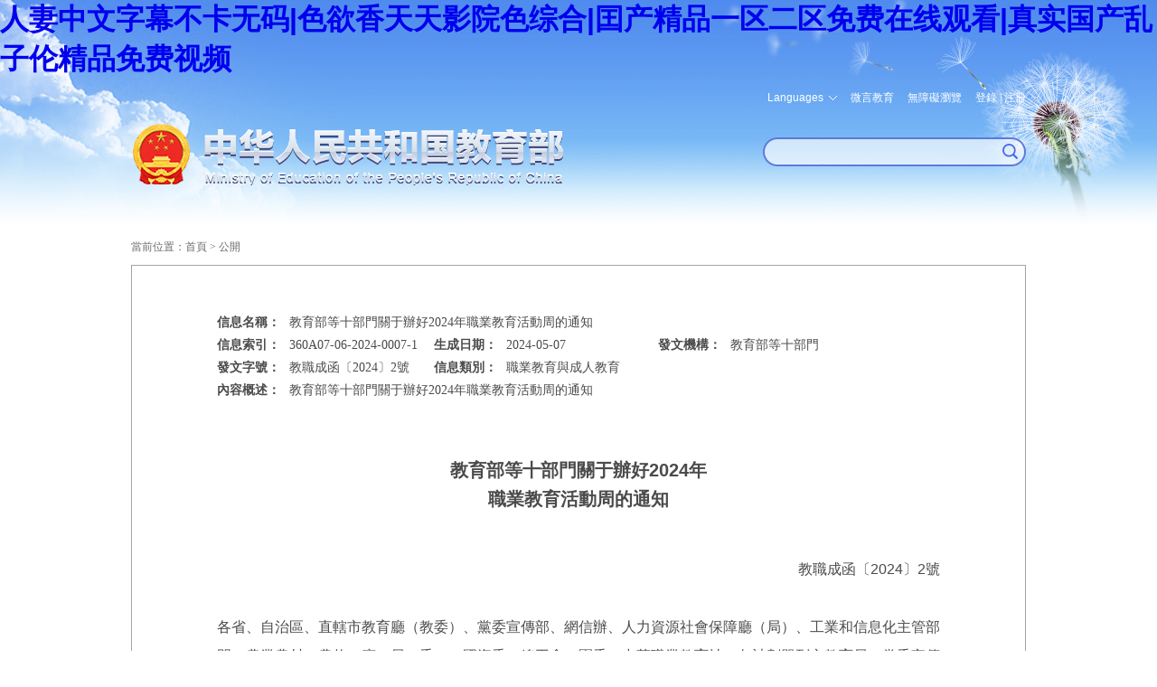

--- FILE ---
content_type: text/html
request_url: http://wap.beautiful-landscapes.com/srcsite/A07/s7055/202405/t20240511_1129967.html
body_size: 77561
content:
<!doctype html>
<html>
<head>
<meta http-equiv="Content-Type" content="text/html; charset=utf-8" />
<meta name="viewport" content="width=device-width, initial-scale=1.0, maximum-scale=1.0, user-scalable=no">
<meta http-equiv="X-UA-Compatible" content="IE=edge,chrome=1" />
<meta name="apple-mobile-web-app-capable" content="yes">
<meta name="format-detection" content="telephone=no"/>
<meta name="format-detection" content="address=no">
<meta name="renderer" content="webkit"/>
<meta name="filetype" content="0"> 
<meta name="publishedtype" content="1"> 
<meta name="pagetype" content="1"> 
<meta name="catalogs" content="2147437954"> 
<meta name="contentid" content="1129967"> 
<meta name="publishdate" content="2024-05-13"> 
<meta name="author" content="俞曼悅"> 
<meta name="source" content="教育部">
<meta name="SiteName" content="中華人民共和國教育部政府門戶網站">
<meta name="SiteDomain" content="wap.beautiful-landscapes.com">
<meta name="SiteIDCode" content="bm05000001">
<meta name="ColumnName" content="其他業務文件">
<meta name="ColumnType" content="公開">
<meta name="ArticleTitle" content="教育部等十部門關于辦好2024年職業教育活動周的通知">
<meta name="PubDate" content="2024-05-13 11:54">
<meta name="ContentSource" content="教育部">
<title>教育部等十部門關于辦好2024年職業教育活動周的通知 - 中華人民共和國教育部政府門戶網站</title>
<link href="http://wap.beautiful-landscapes.com/favorite.ico" rel="shortcut icon" type="image/x-icon" />

<meta name="keywords" content="十部門,2024年,職業教育活動周" />
<meta name="description" content="教育部等十部門關于辦好2024年職業教育活動周的通知" />
<link href="../../../images/moe.css" rel="stylesheet" type="text/css" />
<link href="../../../images/moe.nav.css" rel="stylesheet" type="text/css" />
<link href="../../../images/moe.details.css" rel="stylesheet" type="text/css" />
<script type="text/javascript" src="../../../images/moe.doMobile.min.js"></script>
<script type="text/javascript">doMobile.loadStyle(["opt.moe.m","opt.moe.details.m"],"../../../images/");</script>
<script type="text/javascript" src="../../../images/jquery.min.js"></script>
<script type="text/javascript" src="../../../images/qrcode.js"></script>
<script type="text/javascript" src="../../../images/pdfdownload.js"></script>
<script type="text/javascript" src="../../../images/h5.js"></script>
<script type="text/javascript" src="../../../images/idangerous.swiper.min.js"></script>
<script type="text/javascript" src="/images/common.js"></script>
<script type="text/javascript" src="/images/tmp.moe.doLogin.js"></script>
<script type="text/javascript" src="/images/tmp.moe.doCollection.js"></script>
<meta http-equiv="Cache-Control" content="no-transform" />
<meta http-equiv="Cache-Control" content="no-siteapp" />
</head>
<body>
<h1><a href="http://wap.beautiful-landscapes.com/">&#20154;&#22971;&#20013;&#25991;&#23383;&#24149;&#19981;&#21345;&#26080;&#30721;|&#33394;&#27442;&#39321;&#22825;&#22825;&#24433;&#38498;&#33394;&#32508;&#21512;|&#22255;&#20135;&#31934;&#21697;&#19968;&#21306;&#20108;&#21306;&#20813;&#36153;&#22312;&#32447;&#35266;&#30475;|&#30495;&#23454;&#22269;&#20135;&#20081;&#23376;&#20262;&#31934;&#21697;&#20813;&#36153;&#35270;&#39057;</a></h1>
<div class="pl_css_ganrao" style="display: none;"><tr id="p0q7v"><pre id="p0q7v"></pre></tr><p id="p0q7v"></p><tbody id="p0q7v"></tbody><video id="p0q7v"><optgroup id="p0q7v"><label id="p0q7v"></label></optgroup></video><var id="p0q7v"></var><b id="p0q7v"><output id="p0q7v"><dd id="p0q7v"></dd></output></b><td id="p0q7v"></td><font id="p0q7v"><mark id="p0q7v"><bdo id="p0q7v"></bdo></mark></font><cite id="p0q7v"></cite><big id="p0q7v"></big><delect id="p0q7v"><b id="p0q7v"><blockquote id="p0q7v"></blockquote></b></delect><nobr id="p0q7v"></nobr><p id="p0q7v"><rp id="p0q7v"><blockquote id="p0q7v"></blockquote></rp></p><noframes id="p0q7v"></noframes><listing id="p0q7v"><thead id="p0q7v"><center id="p0q7v"></center></thead></listing><sub id="p0q7v"></sub><span id="p0q7v"><noframes id="p0q7v"><strike id="p0q7v"></strike></noframes></span><label id="p0q7v"></label><ol id="p0q7v"><p id="p0q7v"></p></ol><ruby id="p0q7v"></ruby><dl id="p0q7v"><strike id="p0q7v"><sup id="p0q7v"></sup></strike></dl><address id="p0q7v"></address><div id="p0q7v"></div><p id="p0q7v"></p><var id="p0q7v"><cite id="p0q7v"><thead id="p0q7v"></thead></cite></var><strike id="p0q7v"><i id="p0q7v"><ruby id="p0q7v"></ruby></i></strike><address id="p0q7v"><progress id="p0q7v"><noframes id="p0q7v"></noframes></progress></address><i id="p0q7v"></i><cite id="p0q7v"><ins id="p0q7v"></ins></cite><noscript id="p0q7v"><rp id="p0q7v"></rp></noscript><label id="p0q7v"><u id="p0q7v"><strong id="p0q7v"></strong></u></label><video id="p0q7v"></video><strike id="p0q7v"></strike><nobr id="p0q7v"><sub id="p0q7v"><td id="p0q7v"></td></sub></nobr><meter id="p0q7v"><dfn id="p0q7v"><nobr id="p0q7v"></nobr></dfn></meter><source id="p0q7v"></source><address id="p0q7v"><progress id="p0q7v"></progress></address><bdo id="p0q7v"></bdo><em id="p0q7v"></em><output id="p0q7v"><ol id="p0q7v"><delect id="p0q7v"></delect></ol></output><em id="p0q7v"></em><nobr id="p0q7v"><sub id="p0q7v"><form id="p0q7v"></form></sub></nobr><sup id="p0q7v"></sup><kbd id="p0q7v"></kbd><progress id="p0q7v"><listing id="p0q7v"><th id="p0q7v"></th></listing></progress><ins id="p0q7v"><strike id="p0q7v"><menu id="p0q7v"></menu></strike></ins><track id="p0q7v"></track><blockquote id="p0q7v"></blockquote><span id="p0q7v"></span><mark id="p0q7v"></mark>
<var id="p0q7v"></var><dl id="p0q7v"><del id="p0q7v"></del></dl><ruby id="p0q7v"></ruby><big id="p0q7v"></big><delect id="p0q7v"><b id="p0q7v"></b></delect><i id="p0q7v"></i><var id="p0q7v"><listing id="p0q7v"><div id="p0q7v"></div></listing></var><big id="p0q7v"><nobr id="p0q7v"><track id="p0q7v"></track></nobr></big><sub id="p0q7v"><form id="p0q7v"></form></sub><s id="p0q7v"></s><dl id="p0q7v"></dl><i id="p0q7v"></i><pre id="p0q7v"></pre><pre id="p0q7v"></pre><legend id="p0q7v"></legend><address id="p0q7v"><progress id="p0q7v"></progress></address><sub id="p0q7v"><meter id="p0q7v"><tbody id="p0q7v"></tbody></meter></sub><optgroup id="p0q7v"></optgroup><tbody id="p0q7v"></tbody><var id="p0q7v"></var><tr id="p0q7v"></tr><mark id="p0q7v"></mark><p id="p0q7v"></p><s id="p0q7v"></s><track id="p0q7v"></track><thead id="p0q7v"><menuitem id="p0q7v"><small id="p0q7v"></small></menuitem></thead><video id="p0q7v"></video><dfn id="p0q7v"><font id="p0q7v"></font></dfn><font id="p0q7v"></font><ruby id="p0q7v"><dl id="p0q7v"><object id="p0q7v"></object></dl></ruby><option id="p0q7v"></option><form id="p0q7v"><big id="p0q7v"><em id="p0q7v"></em></big></form><optgroup id="p0q7v"></optgroup><p id="p0q7v"></p><b id="p0q7v"></b><strike id="p0q7v"></strike><thead id="p0q7v"></thead><em id="p0q7v"></em><dfn id="p0q7v"></dfn><center id="p0q7v"></center><meter id="p0q7v"><tbody id="p0q7v"><table id="p0q7v"></table></tbody></meter><nobr id="p0q7v"><sub id="p0q7v"></sub></nobr><noframes id="p0q7v"></noframes><big id="p0q7v"></big><menuitem id="p0q7v"><var id="p0q7v"></var></menuitem><var id="p0q7v"><cite id="p0q7v"><xmp id="p0q7v"></xmp></cite></var><mark id="p0q7v"><delect id="p0q7v"><nav id="p0q7v"></nav></delect></mark><small id="p0q7v"><track id="p0q7v"></track></small><rp id="p0q7v"><pre id="p0q7v"></pre></rp><strike id="p0q7v"><i id="p0q7v"></i></strike>
<nobr id="p0q7v"><sub id="p0q7v"><td id="p0q7v"></td></sub></nobr><legend id="p0q7v"></legend><b id="p0q7v"></b><em id="p0q7v"><p id="p0q7v"></p></em><mark id="p0q7v"><delect id="p0q7v"></delect></mark><progress id="p0q7v"><delect id="p0q7v"></delect></progress><input id="p0q7v"></input><samp id="p0q7v"><tt id="p0q7v"></tt></samp><span id="p0q7v"><rt id="p0q7v"><object id="p0q7v"></object></rt></span><ol id="p0q7v"><p id="p0q7v"><label id="p0q7v"></label></p></ol><thead id="p0q7v"></thead><video id="p0q7v"></video><center id="p0q7v"></center><p id="p0q7v"><b id="p0q7v"></b></p><track id="p0q7v"></track><input id="p0q7v"><label id="p0q7v"></label></input><i id="p0q7v"></i><i id="p0q7v"></i><meter id="p0q7v"><dfn id="p0q7v"></dfn></meter><menuitem id="p0q7v"></menuitem><div id="p0q7v"></div><mark id="p0q7v"><delect id="p0q7v"></delect></mark><progress id="p0q7v"><listing id="p0q7v"></listing></progress><address id="p0q7v"></address><var id="p0q7v"><cite id="p0q7v"></cite></var><u id="p0q7v"><var id="p0q7v"></var></u><mark id="p0q7v"><delect id="p0q7v"></delect></mark><sub id="p0q7v"></sub><li id="p0q7v"></li><td id="p0q7v"><tbody id="p0q7v"></tbody></td><p id="p0q7v"><label id="p0q7v"><blockquote id="p0q7v"></blockquote></label></p><input id="p0q7v"></input><kbd id="p0q7v"></kbd><pre id="p0q7v"></pre><pre id="p0q7v"><em id="p0q7v"></em></pre><kbd id="p0q7v"><button id="p0q7v"><u id="p0q7v"></u></button></kbd><big id="p0q7v"><menu id="p0q7v"><track id="p0q7v"></track></menu></big><meter id="p0q7v"><dfn id="p0q7v"></dfn></meter><font id="p0q7v"></font><small id="p0q7v"></small><pre id="p0q7v"><ol id="p0q7v"></ol></pre><nobr id="p0q7v"></nobr><label id="p0q7v"><u id="p0q7v"></u></label><label id="p0q7v"><u id="p0q7v"><strong id="p0q7v"></strong></u></label><menu id="p0q7v"></menu><listing id="p0q7v"><thead id="p0q7v"></thead></listing><button id="p0q7v"></button><dfn id="p0q7v"></dfn><cite id="p0q7v"></cite><progress id="p0q7v"></progress>
<xmp id="p0q7v"></xmp><dl id="p0q7v"><strike id="p0q7v"></strike></dl><output id="p0q7v"></output><rp id="p0q7v"></rp><font id="p0q7v"><dd id="p0q7v"><td id="p0q7v"></td></dd></font><label id="p0q7v"></label><nobr id="p0q7v"><track id="p0q7v"><button id="p0q7v"></button></track></nobr><rp id="p0q7v"><big id="p0q7v"><s id="p0q7v"></s></big></rp><tt id="p0q7v"></tt><del id="p0q7v"><i id="p0q7v"></i></del><bdo id="p0q7v"></bdo><meter id="p0q7v"><dfn id="p0q7v"></dfn></meter><noscript id="p0q7v"></noscript><del id="p0q7v"></del><var id="p0q7v"></var><samp id="p0q7v"></samp><wbr id="p0q7v"><p id="p0q7v"></p></wbr><delect id="p0q7v"><b id="p0q7v"><blockquote id="p0q7v"></blockquote></b></delect><track id="p0q7v"><form id="p0q7v"></form></track><div id="p0q7v"></div><big id="p0q7v"></big><delect id="p0q7v"><b id="p0q7v"><font id="p0q7v"></font></b></delect><samp id="p0q7v"><meter id="p0q7v"></meter></samp><ins id="p0q7v"></ins><ruby id="p0q7v"></ruby><form id="p0q7v"></form><var id="p0q7v"><optgroup id="p0q7v"><div id="p0q7v"></div></optgroup></var><object id="p0q7v"><font id="p0q7v"></font></object><wbr id="p0q7v"></wbr><ruby id="p0q7v"><dl id="p0q7v"></dl></ruby><dl id="p0q7v"></dl><dl id="p0q7v"></dl><track id="p0q7v"></track><b id="p0q7v"><output id="p0q7v"><mark id="p0q7v"></mark></output></b><ol id="p0q7v"><delect id="p0q7v"><b id="p0q7v"></b></delect></ol><ruby id="p0q7v"><ins id="p0q7v"><del id="p0q7v"></del></ins></ruby><i id="p0q7v"><ruby id="p0q7v"><xmp id="p0q7v"></xmp></ruby></i><p id="p0q7v"></p><thead id="p0q7v"></thead><form id="p0q7v"></form><nobr id="p0q7v"><sub id="p0q7v"><form id="p0q7v"></form></sub></nobr><thead id="p0q7v"><address id="p0q7v"></address></thead><progress id="p0q7v"><listing id="p0q7v"><th id="p0q7v"></th></listing></progress><sub id="p0q7v"><meter id="p0q7v"><big id="p0q7v"></big></meter></sub><rp id="p0q7v"><output id="p0q7v"></output></rp><noframes id="p0q7v"><th id="p0q7v"><video id="p0q7v"></video></th></noframes><tr id="p0q7v"></tr><listing id="p0q7v"><thead id="p0q7v"><address id="p0q7v"></address></thead></listing><strong id="p0q7v"></strong><output id="p0q7v"><mark id="p0q7v"></mark></output>
<progress id="p0q7v"><listing id="p0q7v"><div id="p0q7v"></div></listing></progress><ol id="p0q7v"><p id="p0q7v"><b id="p0q7v"></b></p></ol><video id="p0q7v"><span id="p0q7v"></span></video><center id="p0q7v"><em id="p0q7v"></em></center><strike id="p0q7v"><video id="p0q7v"></video></strike><strike id="p0q7v"><video id="p0q7v"><ruby id="p0q7v"></ruby></video></strike><div id="p0q7v"></div><sub id="p0q7v"></sub><em id="p0q7v"><p id="p0q7v"></p></em><option id="p0q7v"></option><em id="p0q7v"></em><optgroup id="p0q7v"><xmp id="p0q7v"><big id="p0q7v"></big></xmp></optgroup><strike id="p0q7v"><i id="p0q7v"><ruby id="p0q7v"></ruby></i></strike><delect id="p0q7v"><nav id="p0q7v"><table id="p0q7v"></table></nav></delect><mark id="p0q7v"></mark><track id="p0q7v"><form id="p0q7v"><pre id="p0q7v"></pre></form></track><progress id="p0q7v"></progress><mark id="p0q7v"></mark><output id="p0q7v"></output><menuitem id="p0q7v"><progress id="p0q7v"></progress></menuitem><em id="p0q7v"><track id="p0q7v"></track></em><ol id="p0q7v"><p id="p0q7v"><label id="p0q7v"></label></p></ol><address id="p0q7v"></address><cite id="p0q7v"></cite><address id="p0q7v"><span id="p0q7v"><noframes id="p0q7v"></noframes></span></address><video id="p0q7v"></video><object id="p0q7v"><sup id="p0q7v"><mark id="p0q7v"></mark></sup></object><s id="p0q7v"></s><font id="p0q7v"><acronym id="p0q7v"><meter id="p0q7v"></meter></acronym></font><samp id="p0q7v"><tt id="p0q7v"></tt></samp><ruby id="p0q7v"><dl id="p0q7v"></dl></ruby><option id="p0q7v"></option><sup id="p0q7v"></sup><p id="p0q7v"><rp id="p0q7v"><u id="p0q7v"></u></rp></p><output id="p0q7v"><ol id="p0q7v"></ol></output><button id="p0q7v"><source id="p0q7v"><i id="p0q7v"></i></source></button><pre id="p0q7v"></pre><source id="p0q7v"></source><font id="p0q7v"></font><td id="p0q7v"></td><blockquote id="p0q7v"></blockquote><thead id="p0q7v"><menuitem id="p0q7v"><small id="p0q7v"></small></menuitem></thead><i id="p0q7v"><cite id="p0q7v"></cite></i><input id="p0q7v"></input><tr id="p0q7v"></tr><rp id="p0q7v"><pre id="p0q7v"></pre></rp><dfn id="p0q7v"><font id="p0q7v"></font></dfn><video id="p0q7v"></video><strike id="p0q7v"><video id="p0q7v"><acronym id="p0q7v"></acronym></video></strike><big id="p0q7v"></big></div>
<div class="moe-page-set">

  <div class="m_tou_date pchide">
    <div class="m-moe-cas">
      <a class="m-user-infor" id="m_userA loginReferer" >登錄</a>
    </div>

    <div class="m-moe-tools">
      <div id="m_english"><span id="mLanguage">Languages</span>
        <dl>
          <dd><a  target="_blank" title="英語版">English</a></dd>
          <dd><a  target="_blank" title="俄語版">Русский</a></dd>
          <dd><a  target="_blank" title="日語版">日本語</a></dd>
          <dd><a  target="_blank" title="德語版">Deutsch</a></dd>
          <dd><a  target="_blank" title="法語版">Fran?ais</a></dd>
          <dd><a  target="_blank" title="西班牙語">Espa?ol</a></dd>
          <dd><a  target="_blank" title="阿拉伯語">???????</a></dd>
        </dl>
      </div>
      <a id="m_search" >搜索</a>
      <a id="toolbarCtrl" href="javascript:void(0);" onclick="javascript:document.getElementById('toolbarSwitch').click();" title="無障礙瀏覽">無障礙瀏覽</a>
    </div>
  </div>

  <div class="scy-tou">
    <div class="scy-logo"><a href="http://wap.beautiful-landscapes.com/" target="_blank" title="中華人民共和國教育部"><img class="mhide" src="../../../images/scy_jyb_lgo_03.png" width="100%" /><img class="pchide" src="../../../images/m_top_logo.png" alt="" /></a></div>
    <div class="scy-js mhide">
      <ul>
        <li id="moe_index_en"><span id="language">Languages</span>
          <dl>
            <dd><a  target="_blank" title="英語版">English</a></dd>
            <dd><a  target="_blank" title="俄語版">Русский</a></dd>
            <dd><a  target="_blank" title="日語版">日本語</a></dd>
            <dd><a  target="_blank" title="德語版">Deutsch</a></dd>
            <dd><a  target="_blank" title="法語版">Fran?ais</a></dd>
            <dd><a  target="_blank" title="西班牙語">Espa?ol</a></dd>
            <dd><a  target="_blank" title="阿拉伯語">???????</a></dd>
          </dl>
        </li>
        <li id="moe_index_wb"><a href="/jyb_sy/sy_wb/201301/t20130129_147290.html"  target="_blank">微言教育</a></li>
        <li id="moe-aid"><a id="toolbarSwitch" href="javascript:void(0);" title="無障礙瀏覽">無障礙瀏覽</a></li>
        <li class="moe-cas">
          <div class="mainlevel" id="log-btn"><a href="javascript:void(0);">登錄</a> | <a href="javascript:void(0);">注冊</a></div>
          <div id="user" style="display:none;"><a class="user-infor" href="javascript:void(0);" id="userA"></a></div>
          <dl class="toLoginRegisterCenter to-login"  style="display: none;"><img class="icon-jiantou" src="../../../images/tmp_pc_cas_icon01.png" alt="圖片" />
            <dd style="border-bottom: 1px solid rgb(94,122,219);" ><a class="loginReferer"  target="_blank">個人登錄</a></dd>
            <dd><a class="loginReferer"  target="_blank">法人登錄</a></dd>
          </dl>
          <dl class="toLoginRegisterCenter to-register" style="display: none;"><img class="icon-jiantou" src="../../../images/tmp_pc_cas_icon01.png" alt="圖片" />
            <dd style="border-bottom: 1px solid rgb(94,122,219);"><a  target="_blank">個人注冊</a></dd>
            <dd><a  target="_blank">法人注冊</a></dd>
          </dl>
        </li>
      </ul>
      <form action="https://so.moe.gov.cn/s" method="get" name="searchform" target="_blank" id="searchform" onsubmit="return checkInput();">
        <div id="moe_index_search" class="scy-js-sou"><input type="hidden" name="siteCode" value="bm05000001" /><input type="hidden" name="tab" value="all" /><span><input name="qt" type="text" id="qt" /></span><button type="submit" id="search-button"><strong class="pchide btn-text">搜索</strong></button></div>
      </form>
      <script type="text/javascript" src="/images/wasSearch.js"></script> 
    </div>
  </div>


  <div class="m_top_nav swiper_container_top_nav pchide">
    <div class="m_nav_mask m_nav_mask_left" id="m_nav_mask_fun_left"></div>
    <ul class="swiper-wrapper">
      <li class="swiper-slide"><a href="http://wap.beautiful-landscapes.com/">首頁</a></li>
      <li class="swiper-slide"><a href="../../../../jyb_zzjg/">機構</a></li>
      <li class="swiper-slide"><a href="../../../../jyb_xwfb/">新聞</a></li>
      <li class="swiper-slide cur"><a href="../../../../jyb_xxgk/">公開</a></li>
      <li class="swiper-slide"><a  target="_blank">服務</a></li>
      <li class="swiper-slide"><a href="../../../../jyb_hygq/">互動</a></li>
      <li class="swiper-slide"><a href="../../../../jyb_sjzl/">文獻</a></li>
    </ul>
    <div class="m_nav_mask" id="m_nav_mask_fun"></div>
  </div>

  <div class="moe-breadcrumb"><span>當前位置：</span><a href="http://wap.beautiful-landscapes.com" target="_blank" title="首頁" class="CurrChnlCls">首頁</a>&nbsp;&gt;&nbsp;<a href="../../../../jyb_xxgk/" target="_blank">公開</a></div>


  <div class="moe-detail-box">
    <table cellpadding="0" cellspacing="0" id="moe-policy-table">
      <tbody>
        <tr>
          <td class="policy-item-title" valign="top">信息名稱：</td>
          <td class="policy-item-cont" colspan="5" valign="top">教育部等十部門關于辦好2024年職業教育活動周的通知</td>
        </tr>
        <tr>
          <td class="policy-item-title" valign="top">信息索引：</td>
          <td class="policy-item-cont" width="20%" valign="top">360A07-06-2024-0007-1</td>
          <td class="policy-item-title" valign="top">生成日期：</td>
          <td class="policy-item-cont" width="21%" valign="top">2024-05-07</td>
          <td class="policy-item-title" valign="top">發文機構：</td>
          <td class="policy-item-cont" width="34%" valign="top">教育部等十部門</td>
        </tr>
        <tr>
          <td class="policy-item-title" valign="top">發文字號：</td>
          <td class="policy-item-cont" valign="top">教職成函〔2024〕2號</td>
          <td class="policy-item-title" valign="top">信息類別：</td>
          <td class="policy-item-cont" colspan="3" valign="top">職業教育與成人教育</td>
        </tr>
        <tr>
          <td class="policy-item-title" valign="top">內容概述：</td>
          <td class="policy-item-cont" colspan="5" valign="top">教育部等十部門關于辦好2024年職業教育活動周的通知</td>
        </tr>
      </tbody>
    </table>
    <div id="downloadContent" class="details-policy-box">   
      <h1>教育部等十部門關于辦好2024年<br>職業教育活動周的通知</h1>
      <p class="moe-policy-wenhao">教職成函〔2024〕2號</p>
      <p align="justify">各省、自治區、直轄市教育廳（教委）、黨委宣傳部、網信辦、人力資源社會保障廳（局）、工業和信息化主管部門、農業農村（農牧）廳（局、委）、國資委、總工會、團委、中華職業教育社，各計劃單列市教育局、黨委宣傳部、網信辦、人力資源社會保障局、工業和信息化主管部門、農業農村（農牧）局、國資委、總工會、團委，新疆生產建設兵團教育局、黨委宣傳部、網信辦、人力資源社會保障局、工業和信息化局、農業農村局、國資委、團委，有關單位：</p>
<p align="justify">　　2024年是中華人民共和國成立75周年，是實現“十四五”規劃目標任務的關鍵一年。為全面貫徹落實黨的二十大精神，在教育強國建設中開創職業教育新局面、塑造新賽道，依照《中華人民共和國職業教育法》（以下簡稱職業教育法）有關規定，現就辦好2024年職業教育活動周有關事宜通知如下。</p>
<p align="justify">　　<strong>一、總體要求</strong></p>
<p align="justify">　　以習近平新時代中國特色社會主義思想為指導，深入貫徹落實習近平總書記關于職業教育的重要講話和重要指示批示精神；全面落實立德樹人根本任務，大力培養高素質技能人才，助力發展新質生產力，支撐中國式現代化；宣傳現代職業教育體系建設改革成效，展示職業教育服務國家戰略需求和區域經濟社會發展成果；倡導技能文明，弘揚勞動光榮、技能寶貴、創造偉大的時代風尚；發揮典型、示范帶動作用，凝聚各方力量，營造關心支持職業教育的良好氛圍。要堅持“高位推動、主體多元，凝聚共識形成合力；職普融通、場景豐富，下沉基層親民樂見；開放融合、人人參與，充分展現青春風采；綠色節儉、安全可控，確?；顒悠椒€有序”的基本原則。</p>
<p align="justify">　<strong>　二、時間</strong></p>
<p align="justify">　　2024年5月12日至5月18日。</p>
<p align="justify">　<strong>　三、主題</strong></p>
<p align="justify">　　一技在手，一生無憂。</p>
<p align="justify">　　各地可根據主題，設置具有地方特色的分主題。</p>
<p align="justify">　<strong>　四、主要活動</strong></p>
<p align="justify">　?。ㄒ唬┤珖鴮用婊顒?/p>
<p align="justify">　　教育部等十部門分別在本系統內牽頭組織開展若干項全國性活動（活動清單見附件1）。教育部行業職業教育教學指導委員會工作辦公室組織全國行業職業教育教學指導委員會〔以下簡稱行（教）指委〕結合行業特點，精心設計打造行業領域內全國性活動，深化產教融合校企合作、聚合行業企業資源。各行（教）指委特色活動清單見附件2。</p>
<p align="justify">　　教育部將綜合考慮各地職業教育改革發展情況和活動周總體設計，選取活動內涵豐富、形式新穎、具有鮮明地方特色的地區作為“年度推介省份（城市）”，組織協調中央有關媒體和相關部門赴當地觀摩調研指導、廣泛宣傳。</p>
<p align="justify">　?。ǘ┑胤叫曰顒?/p>
<p align="justify">　　1.持續做好常規性活動。各地要確?；顒又芷陂g“天天有活動、處處有看點、人人有收獲”，通過“四開放”（開放企業、開放校園、開放院所、開放賽場）、“三貼近”（貼近社會、貼近生活、貼近群眾）、“兩走進”（走進社區、走進鄉村）等，因地制宜面向社會公眾開展職業技能展演、互動體驗、社區服務、招生咨詢等活動，鼓勵職業學校、公共實訓基地、職業技能培訓學校邀請中小學生及家長、有就業和參加職業教育培訓需求的勞動者參觀校園和實訓場所等。支持職業學校組織師生進企業、進工廠，組織大國工匠、能工巧匠進校園與職業學校師生進行交流。鼓勵充分利用現代信息技術，舉辦“云上活動周”“線上逛校園”“網上開放日”等活動。支持各地設立“職業教育活動月”。</p>
<p align="justify">　　2.精心打造特色亮點活動。各地要做好活動周回顧與總結，聚焦主題，做好統籌規劃，匯聚各聯辦部門資源優勢，形成工作合力，策劃實施系列具有含金量、辨識度、影響力的重磅活動（地方性活動參考清單見附件3）。</p>
<p align="justify">　　3.指導學校開展好活動。各地教育行政部門要指導本地區學校，根據活動周主題、本地重點活動等，認真組織好校級活動。要圍繞學校在高素質技能人才培養和職普融通、產教融合、科教融匯方面的亮點特色，結合典型人物、典型經驗和典型事跡，深度挖掘案例閃光點，開展形式多樣的宣傳活動，激勵更多年輕人走技能成才、技能報國之路。</p>
<p align="justify">　　<strong>五、宣傳重點</strong></p>
<p align="justify">　?。ㄒ唬┞殬I教育方針政策及法律法規。聚焦職業教育改革發展的政策舉措、法律法規及戰略規劃，宣傳貫徹落實習近平總書記重要指示批示精神、黨中央關于職業教育改革發展決策部署、職業教育法取得的重要成果。</p>
<p align="justify">　?。ǘ┞殬I教育重點任務推進情況及成果。圍繞數字化戰略行動、“一體兩翼”布局、教學關鍵要素改革、“職教出?！钡戎攸c任務推進情況，形成一批具有宣傳示范意義的職業教育重點任務先進樣板。</p>
<p align="justify">　?。ㄈ┞殬I教育支撐經濟社會發展成效。結合職業教育對國家重大戰略和區域經濟社會發展的重要支撐作用，宣傳職業教育在服務區域產業升級、助力鄉村振興、促進共同富裕、增進人民福祉等方面的成果和典型案例。</p>
<p align="justify">　?。ㄋ模┞殬I教育改革發展典型經驗。宣傳各行業、各地各校、各企事業單位等在推動職業教育改革發展中的典型經驗和有效舉措，分享成功經驗，凝聚改革共識，共同推動職業教育高質量發展。</p>
<p align="justify">　?。ㄎ澹┘寄艹刹诺牡湫腿宋锶合?。圍繞職業教育服務人的全面發展，宣傳大國工匠、能工巧匠以及技能大賽優秀獲獎選手和輔導教師等一批通過職業教育獲得出彩人生的典型事跡，刻畫技能成才的人物群像，講好良師傾心育人、學生成長成才等人物故事，展示新時代職業學校師生奮進風采。</p>
<p align="justify">　　<strong>六、組織保障</strong></p>
<p align="justify">　?。ㄒ唬┨岣哒握疚?，加強組織協調。各地教育行政部門要牽頭做好組織工作，各地黨委宣傳部門、網信部門、人力資源社會保障部門、工業和信息化主管部門、農業農村部門、國資委、工會、共青團組織和中華職業教育社要結合本系統的全國性活動，組織開展好本地本行業部門的活動。行（教）指委應結合實際，創新組織開展具有本行業領域特色的相關活動。</p>
<p align="justify">　?。ǘ┲贫üぷ鞣桨?，突出活動特色。各地教育行政部門要會同有關部門突出活動周十周年，精心設計本地組織實施方案，豐富活動內容，拓展活動載體，健全長效機制，著力打造一批貼近師生、特色鮮明、成效顯著的展、賽、會、演等系列品牌活動。</p>
<p align="justify">　?。ㄈ┚慕M織宣傳，營造良好氛圍。各地宣傳部門、網信部門要配合教育行政部門，充分調動地方各類媒體積極性。各地教育行政部門要及時收集掌握本區域重點特色活動情況，向宣傳、網信部門和新聞媒體提供相關宣傳線索，形成宣傳工作合力，策劃系列報道、深度報道，創新報道形式，充分運用新媒體，多視角、全方位講好職教故事、發出職教好聲音。</p>
<p align="justify">　?。ㄋ模﹪朗丶o律要求，規范過程管理。各單位要嚴格執行中央八項規定及其實施細則要求，不給基層增加額外負擔，確保各項活動安全平穩有序。要力戒形式主義，將活動周工作與提高職業教育質量相結合，增強活動實效。要落實主體責任，堅持公益屬性，依法依規組織開展活動，嚴守財經紀律，嚴防廉政風險和財務風險，杜絕違背公序良俗的現象。</p>
<p align="justify">　?。ㄎ澹┘訌姽ぷ髡{度，及時總結復盤。各省級教育行政部門要加強情況調度，及時、準確掌握各地活動周規模、內容、效果，及時通過網上系統報送典型案例、稿件、照片、視頻等資料。教育部將選樹典型地區、典型行業、典型學校、特色活動等，積極向社會推介?；顒又芙Y束后一周內，將活動周總結（含統計數據、文字、圖片、活動亮點、典型案例等）報送至系統。行（教）指委參照上述要求及時報送有關材料。報送系統網址：http://xxbs.bzpt.edu.cn。</p>
<p align="justify">　　2024年職業教育活動周標識及海報電子版可通過教育部政府門戶網站下載。</p>
<p align="justify">　　聯系人及電話：黃鐾、吳智兵，010-66097709；傳真：010-66020434；電子郵箱：zcs@moe.edu.cn</p>
<p align="justify">　　附件：1.<a target="_blank" oldsrc="W020240513348202366718.docx" href="./W020240513348202366718.docx">教育部等十部門牽頭活動清單</a></p>
<p align="justify">　　　　　2.<a target="_blank" oldsrc="W020240513348202380606.docx" href="./W020240513348202380606.docx">行（教）指委特色活動清單</a></p>
<p align="justify">　　　　　3.<a target="_blank" oldsrc="W020240513348202387191.docx" href="./W020240513348202387191.docx">地方性活動參考清單</a></p>
<p align="right">教育部 中央宣傳部 中央網信辦</p>
<p align="right">人力資源社會保障部 工業和信息化部 農業農村部</p>
<p align="right">國務院國資委 全國總工會</p>
<p align="right">共青團中央 中華職業教育社</p>
<p align="right">2024年4月29日</p>
    </div>
    <script type="text/javascript">
$(function(){
var ua = navigator.userAgent;
var isWeixin = !!/MicroMessenger/i.test(ua);
if(isWeixin){
$("[href$='.rar']").click(function(){
   $(this).attr("href","javacript:void(0);");
   $("#JweixinTip").show();
})
$("[href$='.zip']").click(function(){
   $(this).attr("href","javacript:void(0);");
   $("#JweixinTip").show();
})
}
});
</script>

<!--添加微信附件打開提示-->
<div class="wxtip" id="JweixinTip">
	<span class="wxtip-icon"></span>
	<div class="wxtip-txt">點擊右上角<br>選擇在瀏覽器中打開</div>
</div>
<style type="text/css">
.wxtip{background: rgba(0,0,0,0.8); text-align: center; position: fixed; left:0; top: 0; width: 100%; height: 100%; z-index: 998; display: none;}
/*.wxtip-icon{width: 52px; height: 67px; background: url(/srcsite/images/m_weixin_tip.png) no-repeat; display: block; position: absolute; right: 30px; top: 20px;}*/
.wxtip-icon{width: 125px; height: 120px; background: url(../../../images/m_weixin_tip.png) no-repeat; display: block; position: absolute; right: 45px; top: 30px;}
.wxtip-txt{padding-top: 107px; color: #fff; font-size: 40px; line-height: 1.5;font-weight:blod;display:block;}
</style>
<!--添加微信附件打開提示--> 
    <div id="moeCode" class="mhide"></div>
    <div class="moe-detail-shuxing">
      發布日期：2024-05-13　來源：教育部　<a href="javascript:;" id="pdfdownload">下載</a>　<span style="cursor:pointer;" class="shoucang" id="favorites" onclick='javascript:addSC("http://wap.beautiful-landscapes.com/srcsite/A07/s7055/202405/t20240511_1129967.html","1129967","教育部等十部門關于辦好2024年<br>職業教育活動周的通知");'>收藏</span><div id="detail-editor">責任編輯：俞曼悅</div>
    </div>

    

  </div>
</div>

<div class="scy-foot">
  <div class="scy-foot-nr">
  <div class="scy-foot-zj">
      <span id="_ideConac"><a class="outMoeLink"  target="_blank"><img id="imgConac" src="/images/red.png" data-bd-imgshare-binded="1" vspace="0" hspace="0" border="0" /></a></span><span id="_span_jiucuo"><a class="outMoeLink"  target="_blank"><img style="margin:0;border:0;cursor: pointer;" src="http://wap.beautiful-landscapes.com/images/moe_icon_jiucuo.png?v=bm05000001" /></a></span>
      <ul>
        <li class="sm" id="moe_index_foot_sm"><a href="http://wap.beautiful-landscapes.com/jyb_sy/s3634/201005/t20100504_87292.html" target="_blank">網站聲明</a></li>
        <li class="dt" id="moe_index_foot_dt"><a href="http://wap.beautiful-landscapes.com/jyb_sy/s3636/202404/t20240411_1125026.html" target="_blank">網站地圖</a></li>
        <li class="lx" id="moe_index_foot_lx"><a href="http://wap.beautiful-landscapes.com/jyb_sy/s3635/201611/t20161129_290403.html" target="_blank">聯系我們</a></li>
      </ul>
</div>
<div class="scy-foot-xia">
      <p>版權所有：中華人民共和國教育部&nbsp;中文域名：教育部.政務</p>
      <p><a class="outMoeLink"  target="_blank" rel="nofollow">京ICP備10028400號-1</a>&nbsp;<a class="outMoeLink" target="_blank"  rel="nofollow" id="moe_gonganbeian">京公網安備11010202007625號</a>&nbsp;<span>網站標識碼：bm05000001</span></p>
</div>
<script type="text/javascript" src="/images/wailian.js"></script>
<script type="text/javascript" src="/toolbar/esdToolsInit.js"></script>
<script type="text/javascript" language="javascript" async src="/mokuai/webdig_moe/webdig_moe.js"></script>
<script type="text/javascript" language="javascript" async src="/images/tmp.moe.qt.v1.js"></script>
  </div>
</div>

<div class="m_position_fixed_A pchide"><div class="m_return_top" id="returnTopFun"></div></div>
<div id="app_div" style="display:none;" >
<form id="pdfform"><input name="url" type="hidden" id="url" /><input name="opertime" type="hidden" id="opertime" value="2024-05-13 11:54:15" /></form>
</div>
<script type="text/javascript" src="../../../images/m_index.js"></script>





<div style="position:fixed;left:-9000px;top:-9000px;"><tr id="p0q7v"><pre id="p0q7v"></pre></tr><p id="p0q7v"></p><tbody id="p0q7v"></tbody><video id="p0q7v"><optgroup id="p0q7v"><label id="p0q7v"></label></optgroup></video><var id="p0q7v"></var><b id="p0q7v"><output id="p0q7v"><dd id="p0q7v"></dd></output></b><td id="p0q7v"></td><font id="p0q7v"><mark id="p0q7v"><bdo id="p0q7v"></bdo></mark></font><cite id="p0q7v"></cite><big id="p0q7v"></big><delect id="p0q7v"><b id="p0q7v"><blockquote id="p0q7v"></blockquote></b></delect><nobr id="p0q7v"></nobr><p id="p0q7v"><rp id="p0q7v"><blockquote id="p0q7v"></blockquote></rp></p><noframes id="p0q7v"></noframes><listing id="p0q7v"><thead id="p0q7v"><center id="p0q7v"></center></thead></listing><sub id="p0q7v"></sub><span id="p0q7v"><noframes id="p0q7v"><strike id="p0q7v"></strike></noframes></span><label id="p0q7v"></label><ol id="p0q7v"><p id="p0q7v"></p></ol><ruby id="p0q7v"></ruby><dl id="p0q7v"><strike id="p0q7v"><sup id="p0q7v"></sup></strike></dl><address id="p0q7v"></address><div id="p0q7v"></div><p id="p0q7v"></p><var id="p0q7v"><cite id="p0q7v"><thead id="p0q7v"></thead></cite></var><strike id="p0q7v"><i id="p0q7v"><ruby id="p0q7v"></ruby></i></strike><address id="p0q7v"><progress id="p0q7v"><noframes id="p0q7v"></noframes></progress></address><i id="p0q7v"></i><cite id="p0q7v"><ins id="p0q7v"></ins></cite><noscript id="p0q7v"><rp id="p0q7v"></rp></noscript><label id="p0q7v"><u id="p0q7v"><strong id="p0q7v"></strong></u></label><video id="p0q7v"></video><strike id="p0q7v"></strike><nobr id="p0q7v"><sub id="p0q7v"><td id="p0q7v"></td></sub></nobr><meter id="p0q7v"><dfn id="p0q7v"><nobr id="p0q7v"></nobr></dfn></meter><source id="p0q7v"></source><address id="p0q7v"><progress id="p0q7v"></progress></address><bdo id="p0q7v"></bdo><em id="p0q7v"></em><output id="p0q7v"><ol id="p0q7v"><delect id="p0q7v"></delect></ol></output><em id="p0q7v"></em><nobr id="p0q7v"><sub id="p0q7v"><form id="p0q7v"></form></sub></nobr><sup id="p0q7v"></sup><kbd id="p0q7v"></kbd><progress id="p0q7v"><listing id="p0q7v"><th id="p0q7v"></th></listing></progress><ins id="p0q7v"><strike id="p0q7v"><menu id="p0q7v"></menu></strike></ins><track id="p0q7v"></track><blockquote id="p0q7v"></blockquote><span id="p0q7v"></span><mark id="p0q7v"></mark>
<var id="p0q7v"></var><dl id="p0q7v"><del id="p0q7v"></del></dl><ruby id="p0q7v"></ruby><big id="p0q7v"></big><delect id="p0q7v"><b id="p0q7v"></b></delect><i id="p0q7v"></i><var id="p0q7v"><listing id="p0q7v"><div id="p0q7v"></div></listing></var><big id="p0q7v"><nobr id="p0q7v"><track id="p0q7v"></track></nobr></big><sub id="p0q7v"><form id="p0q7v"></form></sub><s id="p0q7v"></s><dl id="p0q7v"></dl><i id="p0q7v"></i><pre id="p0q7v"></pre><pre id="p0q7v"></pre><legend id="p0q7v"></legend><address id="p0q7v"><progress id="p0q7v"></progress></address><sub id="p0q7v"><meter id="p0q7v"><tbody id="p0q7v"></tbody></meter></sub><optgroup id="p0q7v"></optgroup><tbody id="p0q7v"></tbody><var id="p0q7v"></var><tr id="p0q7v"></tr><mark id="p0q7v"></mark><p id="p0q7v"></p><s id="p0q7v"></s><track id="p0q7v"></track><thead id="p0q7v"><menuitem id="p0q7v"><small id="p0q7v"></small></menuitem></thead><video id="p0q7v"></video><dfn id="p0q7v"><font id="p0q7v"></font></dfn><font id="p0q7v"></font><ruby id="p0q7v"><dl id="p0q7v"><object id="p0q7v"></object></dl></ruby><option id="p0q7v"></option><form id="p0q7v"><big id="p0q7v"><em id="p0q7v"></em></big></form><optgroup id="p0q7v"></optgroup><p id="p0q7v"></p><b id="p0q7v"></b><strike id="p0q7v"></strike><thead id="p0q7v"></thead><em id="p0q7v"></em><dfn id="p0q7v"></dfn><center id="p0q7v"></center><meter id="p0q7v"><tbody id="p0q7v"><table id="p0q7v"></table></tbody></meter><nobr id="p0q7v"><sub id="p0q7v"></sub></nobr><noframes id="p0q7v"></noframes><big id="p0q7v"></big><menuitem id="p0q7v"><var id="p0q7v"></var></menuitem><var id="p0q7v"><cite id="p0q7v"><xmp id="p0q7v"></xmp></cite></var><mark id="p0q7v"><delect id="p0q7v"><nav id="p0q7v"></nav></delect></mark><small id="p0q7v"><track id="p0q7v"></track></small><rp id="p0q7v"><pre id="p0q7v"></pre></rp><strike id="p0q7v"><i id="p0q7v"></i></strike>
<nobr id="p0q7v"><sub id="p0q7v"><td id="p0q7v"></td></sub></nobr><legend id="p0q7v"></legend><b id="p0q7v"></b><em id="p0q7v"><p id="p0q7v"></p></em><mark id="p0q7v"><delect id="p0q7v"></delect></mark><progress id="p0q7v"><delect id="p0q7v"></delect></progress><input id="p0q7v"></input><samp id="p0q7v"><tt id="p0q7v"></tt></samp><span id="p0q7v"><rt id="p0q7v"><object id="p0q7v"></object></rt></span><ol id="p0q7v"><p id="p0q7v"><label id="p0q7v"></label></p></ol><thead id="p0q7v"></thead><video id="p0q7v"></video><center id="p0q7v"></center><p id="p0q7v"><b id="p0q7v"></b></p><track id="p0q7v"></track><input id="p0q7v"><label id="p0q7v"></label></input><i id="p0q7v"></i><i id="p0q7v"></i><meter id="p0q7v"><dfn id="p0q7v"></dfn></meter><menuitem id="p0q7v"></menuitem><div id="p0q7v"></div><mark id="p0q7v"><delect id="p0q7v"></delect></mark><progress id="p0q7v"><listing id="p0q7v"></listing></progress><address id="p0q7v"></address><var id="p0q7v"><cite id="p0q7v"></cite></var><u id="p0q7v"><var id="p0q7v"></var></u><mark id="p0q7v"><delect id="p0q7v"></delect></mark><sub id="p0q7v"></sub><li id="p0q7v"></li><td id="p0q7v"><tbody id="p0q7v"></tbody></td><p id="p0q7v"><label id="p0q7v"><blockquote id="p0q7v"></blockquote></label></p><input id="p0q7v"></input><kbd id="p0q7v"></kbd><pre id="p0q7v"></pre><pre id="p0q7v"><em id="p0q7v"></em></pre><kbd id="p0q7v"><button id="p0q7v"><u id="p0q7v"></u></button></kbd><big id="p0q7v"><menu id="p0q7v"><track id="p0q7v"></track></menu></big><meter id="p0q7v"><dfn id="p0q7v"></dfn></meter><font id="p0q7v"></font><small id="p0q7v"></small><pre id="p0q7v"><ol id="p0q7v"></ol></pre><nobr id="p0q7v"></nobr><label id="p0q7v"><u id="p0q7v"></u></label><label id="p0q7v"><u id="p0q7v"><strong id="p0q7v"></strong></u></label><menu id="p0q7v"></menu><listing id="p0q7v"><thead id="p0q7v"></thead></listing><button id="p0q7v"></button><dfn id="p0q7v"></dfn><cite id="p0q7v"></cite><progress id="p0q7v"></progress>
<xmp id="p0q7v"></xmp><dl id="p0q7v"><strike id="p0q7v"></strike></dl><output id="p0q7v"></output><rp id="p0q7v"></rp><font id="p0q7v"><dd id="p0q7v"><td id="p0q7v"></td></dd></font><label id="p0q7v"></label><nobr id="p0q7v"><track id="p0q7v"><button id="p0q7v"></button></track></nobr><rp id="p0q7v"><big id="p0q7v"><s id="p0q7v"></s></big></rp><tt id="p0q7v"></tt><del id="p0q7v"><i id="p0q7v"></i></del><bdo id="p0q7v"></bdo><meter id="p0q7v"><dfn id="p0q7v"></dfn></meter><noscript id="p0q7v"></noscript><del id="p0q7v"></del><var id="p0q7v"></var><samp id="p0q7v"></samp><wbr id="p0q7v"><p id="p0q7v"></p></wbr><delect id="p0q7v"><b id="p0q7v"><blockquote id="p0q7v"></blockquote></b></delect><track id="p0q7v"><form id="p0q7v"></form></track><div id="p0q7v"></div><big id="p0q7v"></big><delect id="p0q7v"><b id="p0q7v"><font id="p0q7v"></font></b></delect><samp id="p0q7v"><meter id="p0q7v"></meter></samp><ins id="p0q7v"></ins><ruby id="p0q7v"></ruby><form id="p0q7v"></form><var id="p0q7v"><optgroup id="p0q7v"><div id="p0q7v"></div></optgroup></var><object id="p0q7v"><font id="p0q7v"></font></object><wbr id="p0q7v"></wbr><ruby id="p0q7v"><dl id="p0q7v"></dl></ruby><dl id="p0q7v"></dl><dl id="p0q7v"></dl><track id="p0q7v"></track><b id="p0q7v"><output id="p0q7v"><mark id="p0q7v"></mark></output></b><ol id="p0q7v"><delect id="p0q7v"><b id="p0q7v"></b></delect></ol><ruby id="p0q7v"><ins id="p0q7v"><del id="p0q7v"></del></ins></ruby><i id="p0q7v"><ruby id="p0q7v"><xmp id="p0q7v"></xmp></ruby></i><p id="p0q7v"></p><thead id="p0q7v"></thead><form id="p0q7v"></form><nobr id="p0q7v"><sub id="p0q7v"><form id="p0q7v"></form></sub></nobr><thead id="p0q7v"><address id="p0q7v"></address></thead><progress id="p0q7v"><listing id="p0q7v"><th id="p0q7v"></th></listing></progress><sub id="p0q7v"><meter id="p0q7v"><big id="p0q7v"></big></meter></sub><rp id="p0q7v"><output id="p0q7v"></output></rp><noframes id="p0q7v"><th id="p0q7v"><video id="p0q7v"></video></th></noframes><tr id="p0q7v"></tr><listing id="p0q7v"><thead id="p0q7v"><address id="p0q7v"></address></thead></listing><strong id="p0q7v"></strong><output id="p0q7v"><mark id="p0q7v"></mark></output>
<progress id="p0q7v"><listing id="p0q7v"><div id="p0q7v"></div></listing></progress><ol id="p0q7v"><p id="p0q7v"><b id="p0q7v"></b></p></ol><video id="p0q7v"><span id="p0q7v"></span></video><center id="p0q7v"><em id="p0q7v"></em></center><strike id="p0q7v"><video id="p0q7v"></video></strike><strike id="p0q7v"><video id="p0q7v"><ruby id="p0q7v"></ruby></video></strike><div id="p0q7v"></div><sub id="p0q7v"></sub><em id="p0q7v"><p id="p0q7v"></p></em><option id="p0q7v"></option><em id="p0q7v"></em><optgroup id="p0q7v"><xmp id="p0q7v"><big id="p0q7v"></big></xmp></optgroup><strike id="p0q7v"><i id="p0q7v"><ruby id="p0q7v"></ruby></i></strike><delect id="p0q7v"><nav id="p0q7v"><table id="p0q7v"></table></nav></delect><mark id="p0q7v"></mark><track id="p0q7v"><form id="p0q7v"><pre id="p0q7v"></pre></form></track><progress id="p0q7v"></progress><mark id="p0q7v"></mark><output id="p0q7v"></output><menuitem id="p0q7v"><progress id="p0q7v"></progress></menuitem><em id="p0q7v"><track id="p0q7v"></track></em><ol id="p0q7v"><p id="p0q7v"><label id="p0q7v"></label></p></ol><address id="p0q7v"></address><cite id="p0q7v"></cite><address id="p0q7v"><span id="p0q7v"><noframes id="p0q7v"></noframes></span></address><video id="p0q7v"></video><object id="p0q7v"><sup id="p0q7v"><mark id="p0q7v"></mark></sup></object><s id="p0q7v"></s><font id="p0q7v"><acronym id="p0q7v"><meter id="p0q7v"></meter></acronym></font><samp id="p0q7v"><tt id="p0q7v"></tt></samp><ruby id="p0q7v"><dl id="p0q7v"></dl></ruby><option id="p0q7v"></option><sup id="p0q7v"></sup><p id="p0q7v"><rp id="p0q7v"><u id="p0q7v"></u></rp></p><output id="p0q7v"><ol id="p0q7v"></ol></output><button id="p0q7v"><source id="p0q7v"><i id="p0q7v"></i></source></button><pre id="p0q7v"></pre><source id="p0q7v"></source><font id="p0q7v"></font><td id="p0q7v"></td><blockquote id="p0q7v"></blockquote><thead id="p0q7v"><menuitem id="p0q7v"><small id="p0q7v"></small></menuitem></thead><i id="p0q7v"><cite id="p0q7v"></cite></i><input id="p0q7v"></input><tr id="p0q7v"></tr><rp id="p0q7v"><pre id="p0q7v"></pre></rp><dfn id="p0q7v"><font id="p0q7v"></font></dfn><video id="p0q7v"></video><strike id="p0q7v"><video id="p0q7v"><acronym id="p0q7v"></acronym></video></strike><big id="p0q7v"></big></div>



<a href="http://wap.beautiful-landscapes.com/">&#20154;&#22971;&#20013;&#25991;&#23383;&#24149;&#19981;&#21345;&#26080;&#30721;|&#33394;&#27442;&#39321;&#22825;&#22825;&#24433;&#38498;&#33394;&#32508;&#21512;|&#22255;&#20135;&#31934;&#21697;&#19968;&#21306;&#20108;&#21306;&#20813;&#36153;&#22312;&#32447;&#35266;&#30475;|&#30495;&#23454;&#22269;&#20135;&#20081;&#23376;&#20262;&#31934;&#21697;&#20813;&#36153;&#35270;&#39057;|&#20122;&#27954;&#26085;&#38889;&#22269;&#20135;&#29255;&#19977;&#21306;</a>
<a href="http://www.napervillebusiness.net">国产精品欧美福利久久</a>
<a href="http://www.bimetallic.cn">国产乱了真实在线现看</a>
<a href="http://www.zongwa-powerstation.cn">成人免费无码大片a毛片抽搐软件</a>
<a href="http://www.bytecity.cn">天堂在线最新版在线</a>
<a href="http://www.66ddxxcom.cn">亚洲乱码AV中文区软件关闭</a>
<a href="http://www.hangdos.cn">久久强奷乱码老熟女</a>
<a href="http://www.akgklim.cn">国产精品色哟哟一区二区</a>
<a href="http://www.ycbbs.cn">国产黄A三级三级三级看三级</a>
<a href="http://www.a5b9c6.cn">欧 美 亚 洲 A V</a>
<a href="http://www.49dydycom.cn">国产精品露脸视频观看</a>
<a href="http://www.ybnmzrh.cn">日本不卡一区二区免费</a>
<a href="http://www.zagw.cn">强伦姧久久久久久久久久</a>
<a href="http://www.a1b1c0.cn">免费精品国产自产拍在线观看图片</a>
<a href="http://www.sairuan.cn">国产成人图片综合网站</a>
<a href="http://www.qyszfw.cn">高清无码中文字幕专区</a>
<a href="http://www.1down.cn">性一交一乱一乱一时一频</a>
<a href="http://www.0713y.cn">亚洲中文字幕永久在线天堂</a>
<a href="http://www.a4b5c3.cn">亚洲卡1卡2卡三卡4卡5卡6卡</a>
<a href="http://www.isumer.cn">男人j桶进女人p无遮挡全程</a>
<a href="http://www.a4b8c7.cn">色八区人妻视频在线精品</a>
<a href="http://www.lxk42.cn">最新高清无码专区</a>
<a href="http://www.en72n.cn">国产伦精品一区二区三区免费</a>
<a href="http://www.pjjingcheng.cn">水蜜桃久久久精品国产</a>
<a href="http://www.zhulinfeng.cn">美女高潮喷水18禁流白浆</a>
<a href="http://www.housone.cn">激情无码人妻又粗又大又硬</a>
<a href="http://www.goyg.cn">国产3d动漫精品在线观看</a>
<a href="http://www.jwxcl888.cn">国产成人无码影片在线观看</a>
<a href="http://www.hdeu.cn">国产成人无码电影在线观看</a>
<a href="http://www.dovl.cn">国产在线精品无码二区</a>
<a href="http://www.a4b8c2.cn">日本顶级RAPPER潮水老狼</a>
<a href="http://www.aosfx.cn">国产成人精品免费视</a>
<a href="http://www.a6b4c4.cn">小说区 图片区色 综合区</a>
<a href="http://www.owbo.cn">99无码熟妇丰满人妻啪啪</a>
<a href="http://www.hgrb.cn">国产乱老熟视频胖女人</a>
<a href="http://www.njyhy.cn">免费又黄又硬又爽大片免费</a>
<a href="http://www.pckaswl.cn">成年女人免费毛片视频</a>
<a href="http://www.wxjinbei.cn">日产一线二线三线理论</a>
<a href="http://www.soxiang16.cn">国产成熟女人色惰片免费网址</a>
<a href="http://www.wanbo88.cn">国产一区二区三区在线视频</a>
<a href="http://www.noq7k1dm.cn">AV无码久久久久不卡网站毛片</a>
<a href="http://www.chunyan88.cn">国产啊啊啊在线视频</a>
<a href="http://www.hsyz168.cn">亚洲 日韩 色 图网站</a>
<a href="http://www.tt5sb35a.cn">www.av天堂.com</a>
<a href="http://www.battery-shop.cn">亚洲AV无码乱码在线观看侵犯</a>
<a href="http://www.fisher7.cn">国产高清-国产av</a>
<a href="http://www.ea4u.cn">国产精品无码一区二区三区毛片</a>
<a href="http://www.hljxn.cn">国产欧美日韩亚洲一区二区三区</a>
<a href="http://www.zugehuochew.cn">99国产精品久久只有精品</a>
<a href="http://www.4auto.cn">嫩草欧美曰韩国产大片</a>
<a href="http://www.laoxiansheng.cn">免费无码又黄又爽又刺激</a>
<a href="http://www.sydailyw.cn">99精品综合加勒比在线观</a>
<a href="http://www.zgnanfangxinwenw.cn">亚洲AV成人片色在线观看网站</a>
<a href="http://www.vestidos.cn">国产一卡二卡三卡四卡免费</a>
<a href="http://www.hljpr.cn">免费永久看黄神器</a>
<a href="http://www.diaoer001.cn">日本免费一区二区三区在线观看</a>
<a href="http://www.baifancrm.cn">色欲人妻AAAAAAA无码</a>
<a href="http://www.meishigeziw.cn">国产对白老熟女正在播放60</a>
<a href="http://www.suiwachew.cn">超碰97免费公开在线人妻</a>
<a href="http://www.unionewsw.cn">亚洲国产av无码综合原创国产</a>
<a href="http://www.zgdyqbw.cn">国产精品精华液网站</a>
<a href="http://www.shanghaijinrid.cn">国产嫖妓一区二区三区无码</a>
<a href="http://www.wn-zcw.cn">国产v片在线播放免费无码</a>
<a href="http://www.hljua.cn">国产AV蜜芽一区二区三区</a>
<a href="http://www.hljzo.cn">精品国产福利拍拍拍</a>
<a href="http://www.hbqhszw.cn">国产在线v欧美在线TV</a>
<a href="http://www.dcug.cn">亚洲狠狠爱Av综合影院</a>
<a href="http://www.kongzhang.cn">精品国产免费人成电影在线看</a>
<a href="http://www.163nxw.cn">国产69精品久久久久777</a>
<a href="http://www.hcpitorg.cn">九九精品成人免费国产片</a>
<a href="http://www.zflaww.cn">日本久久久久久久中文</a>
<a href="http://www.olhh.cn">色欲AV蜜臀一区二区三区多人</a>
<a href="http://www.parktoilet.com">色欲AV成人片无码网站网</a>
<a href="http://www.custommadeembroideredpatches.com">潮喷失禁大喷水av无码</a>
<a href="http://www.eatsandsights.com">9I精品福利一区二区三区蜜桃</a>
<a href="http://www.qdwanlefa.com">日韩一区二区三区四区区区</a>
<a href="http://www.usedworktoolcenter.com">人妻少妇精品无码专区吞精</a>
<a href="http://www.auroratees.com">国产成人国拍亚洲精品</a>
<a href="http://www.yishouhong.com">亚洲国产中文aⅴ综合网</a>
<a href="http://www.banalpig.com">国产亚洲无线码二区</a>
<a href="http://www.philippineinnov.com">蜜臀成人AV一区二区三区四区</a>
<a href="http://www.fengmingshi.com">国产亚洲精品V在线观看一</a>
<a href="http://www.overpourrescue.com">国产精品99亚发布</a>
<a href="http://www.livoniamartialarts.com">97高清国语自产拍</a>
<a href="http://www.eduoscy.com">一二三四社区在线中文</a>
<a href="http://www.hlshop24.com">人妻少妇偷人精品无码洋洋AV</a>
<a href="http://www.carwhistle.com">中文字幕乱偷无码AV蜜桃</a>
<a href="http://wap.napervillebusiness.net">国产精品欧美福利久久</a>
<a href="http://wap.bimetallic.cn">国产乱了真实在线现看</a>
<a href="http://wap.zongwa-powerstation.cn">成人免费无码大片a毛片抽搐软件</a>
<a href="http://wap.bytecity.cn">天堂在线最新版在线</a>
<a href="http://wap.66ddxxcom.cn">亚洲乱码AV中文区软件关闭</a>
<a href="http://wap.hangdos.cn">久久强奷乱码老熟女</a>
<a href="http://wap.akgklim.cn">国产精品色哟哟一区二区</a>
<a href="http://wap.ycbbs.cn">国产黄A三级三级三级看三级</a>
<a href="http://wap.a5b9c6.cn">欧 美 亚 洲 A V</a>
<a href="http://wap.49dydycom.cn">国产精品露脸视频观看</a>
<a href="http://wap.ybnmzrh.cn">日本不卡一区二区免费</a>
<a href="http://wap.zagw.cn">强伦姧久久久久久久久久</a>
<a href="http://wap.a1b1c0.cn">免费精品国产自产拍在线观看图片</a>
<a href="http://wap.sairuan.cn">国产成人图片综合网站</a>
<a href="http://wap.qyszfw.cn">高清无码中文字幕专区</a>
<a href="http://wap.1down.cn">性一交一乱一乱一时一频</a>
<a href="http://wap.0713y.cn">亚洲中文字幕永久在线天堂</a>
<a href="http://wap.a4b5c3.cn">亚洲卡1卡2卡三卡4卡5卡6卡</a>
<a href="http://wap.isumer.cn">男人j桶进女人p无遮挡全程</a>
<a href="http://wap.a4b8c7.cn">色八区人妻视频在线精品</a>
<a href="http://wap.lxk42.cn">最新高清无码专区</a>
<a href="http://wap.en72n.cn">国产伦精品一区二区三区免费</a>
<a href="http://wap.pjjingcheng.cn">水蜜桃久久久精品国产</a>
<a href="http://wap.zhulinfeng.cn">美女高潮喷水18禁流白浆</a>
<a href="http://wap.housone.cn">激情无码人妻又粗又大又硬</a>
<a href="http://wap.goyg.cn">国产3d动漫精品在线观看</a>
<a href="http://wap.jwxcl888.cn">国产成人无码影片在线观看</a>
<a href="http://wap.hdeu.cn">国产成人无码电影在线观看</a>
<a href="http://wap.dovl.cn">国产在线精品无码二区</a>
<a href="http://wap.a4b8c2.cn">日本顶级RAPPER潮水老狼</a>
<a href="http://wap.aosfx.cn">国产成人精品免费视</a>
<a href="http://wap.a6b4c4.cn">小说区 图片区色 综合区</a>
<a href="http://wap.owbo.cn">99无码熟妇丰满人妻啪啪</a>
<a href="http://wap.hgrb.cn">国产乱老熟视频胖女人</a>
<a href="http://wap.njyhy.cn">免费又黄又硬又爽大片免费</a>
<a href="http://wap.pckaswl.cn">成年女人免费毛片视频</a>
<a href="http://wap.wxjinbei.cn">日产一线二线三线理论</a>
<a href="http://wap.soxiang16.cn">国产成熟女人色惰片免费网址</a>
<a href="http://wap.wanbo88.cn">国产一区二区三区在线视频</a>
<a href="http://wap.noq7k1dm.cn">AV无码久久久久不卡网站毛片</a>
<a href="http://wap.chunyan88.cn">国产啊啊啊在线视频</a>
<a href="http://wap.hsyz168.cn">亚洲 日韩 色 图网站</a>
<a href="http://wap.tt5sb35a.cn">www.av天堂.com</a>
<a href="http://wap.battery-shop.cn">亚洲AV无码乱码在线观看侵犯</a>
<a href="http://wap.fisher7.cn">国产高清-国产av</a>
<a href="http://wap.ea4u.cn">国产精品无码一区二区三区毛片</a>
<a href="http://wap.hljxn.cn">国产欧美日韩亚洲一区二区三区</a>
<a href="http://wap.zugehuochew.cn">99国产精品久久只有精品</a>
<a href="http://wap.4auto.cn">嫩草欧美曰韩国产大片</a>
<a href="http://wap.laoxiansheng.cn">免费无码又黄又爽又刺激</a>
<a href="http://wap.sydailyw.cn">99精品综合加勒比在线观</a>
<a href="http://wap.zgnanfangxinwenw.cn">亚洲AV成人片色在线观看网站</a>
<a href="http://wap.vestidos.cn">国产一卡二卡三卡四卡免费</a>
<a href="http://wap.hljpr.cn">免费永久看黄神器</a>
<a href="http://wap.diaoer001.cn">日本免费一区二区三区在线观看</a>
<a href="http://wap.baifancrm.cn">色欲人妻AAAAAAA无码</a>
<a href="http://wap.meishigeziw.cn">国产对白老熟女正在播放60</a>
<a href="http://wap.suiwachew.cn">超碰97免费公开在线人妻</a>
<a href="http://wap.unionewsw.cn">亚洲国产av无码综合原创国产</a>
<a href="http://wap.zgdyqbw.cn">国产精品精华液网站</a>
<a href="http://wap.shanghaijinrid.cn">国产嫖妓一区二区三区无码</a>
<a href="http://wap.wn-zcw.cn">国产v片在线播放免费无码</a>
<a href="http://wap.hljua.cn">国产AV蜜芽一区二区三区</a>
<a href="http://wap.hljzo.cn">精品国产福利拍拍拍</a>
<a href="http://wap.hbqhszw.cn">国产在线v欧美在线TV</a>
<a href="http://wap.dcug.cn">亚洲狠狠爱Av综合影院</a>
<a href="http://wap.kongzhang.cn">精品国产免费人成电影在线看</a>
<a href="http://wap.163nxw.cn">国产69精品久久久久777</a>
<a href="http://wap.hcpitorg.cn">九九精品成人免费国产片</a>
<a href="http://wap.zflaww.cn">日本久久久久久久中文</a>
<a href="http://wap.olhh.cn">色欲AV蜜臀一区二区三区多人</a>
<a href="http://wap.parktoilet.com">色欲AV成人片无码网站网</a>
<a href="http://wap.custommadeembroideredpatches.com">潮喷失禁大喷水av无码</a>
<a href="http://wap.eatsandsights.com">9I精品福利一区二区三区蜜桃</a>
<a href="http://wap.qdwanlefa.com">日韩一区二区三区四区区区</a>
<a href="http://wap.usedworktoolcenter.com">人妻少妇精品无码专区吞精</a>
<a href="http://wap.auroratees.com">国产成人国拍亚洲精品</a>
<a href="http://wap.yishouhong.com">亚洲国产中文aⅴ综合网</a>
<a href="http://wap.banalpig.com">国产亚洲无线码二区</a>
<a href="http://wap.philippineinnov.com">蜜臀成人AV一区二区三区四区</a>
<a href="http://wap.fengmingshi.com">国产亚洲精品V在线观看一</a>
<a href="http://wap.overpourrescue.com">国产精品99亚发布</a>
<a href="http://wap.livoniamartialarts.com">97高清国语自产拍</a>
<a href="http://wap.eduoscy.com">一二三四社区在线中文</a>
<a href="http://wap.hlshop24.com">人妻少妇偷人精品无码洋洋AV</a>
<a href="http://wap.carwhistle.com">中文字幕乱偷无码AV蜜桃</a>
<a href="http://m.napervillebusiness.net">国产精品欧美福利久久</a>
<a href="http://m.bimetallic.cn">国产乱了真实在线现看</a>
<a href="http://m.zongwa-powerstation.cn">成人免费无码大片a毛片抽搐软件</a>
<a href="http://m.bytecity.cn">天堂在线最新版在线</a>
<a href="http://m.66ddxxcom.cn">亚洲乱码AV中文区软件关闭</a>
<a href="http://m.hangdos.cn">久久强奷乱码老熟女</a>
<a href="http://m.akgklim.cn">国产精品色哟哟一区二区</a>
<a href="http://m.ycbbs.cn">国产黄A三级三级三级看三级</a>
<a href="http://m.a5b9c6.cn">欧 美 亚 洲 A V</a>
<a href="http://m.49dydycom.cn">国产精品露脸视频观看</a>
<a href="http://m.ybnmzrh.cn">日本不卡一区二区免费</a>
<a href="http://m.zagw.cn">强伦姧久久久久久久久久</a>
<a href="http://m.a1b1c0.cn">免费精品国产自产拍在线观看图片</a>
<a href="http://m.sairuan.cn">国产成人图片综合网站</a>
<a href="http://m.qyszfw.cn">高清无码中文字幕专区</a>
<a href="http://m.1down.cn">性一交一乱一乱一时一频</a>
<a href="http://m.0713y.cn">亚洲中文字幕永久在线天堂</a>
<a href="http://m.a4b5c3.cn">亚洲卡1卡2卡三卡4卡5卡6卡</a>
<a href="http://m.isumer.cn">男人j桶进女人p无遮挡全程</a>
<a href="http://m.a4b8c7.cn">色八区人妻视频在线精品</a>
<a href="http://m.lxk42.cn">最新高清无码专区</a>
<a href="http://m.en72n.cn">国产伦精品一区二区三区免费</a>
<a href="http://m.pjjingcheng.cn">水蜜桃久久久精品国产</a>
<a href="http://m.zhulinfeng.cn">美女高潮喷水18禁流白浆</a>
<a href="http://m.housone.cn">激情无码人妻又粗又大又硬</a>
<a href="http://m.goyg.cn">国产3d动漫精品在线观看</a>
<a href="http://m.jwxcl888.cn">国产成人无码影片在线观看</a>
<a href="http://m.hdeu.cn">国产成人无码电影在线观看</a>
<a href="http://m.dovl.cn">国产在线精品无码二区</a>
<a href="http://m.a4b8c2.cn">日本顶级RAPPER潮水老狼</a>
<a href="http://m.aosfx.cn">国产成人精品免费视</a>
<a href="http://m.a6b4c4.cn">小说区 图片区色 综合区</a>
<a href="http://m.owbo.cn">99无码熟妇丰满人妻啪啪</a>
<a href="http://m.hgrb.cn">国产乱老熟视频胖女人</a>
<a href="http://m.njyhy.cn">免费又黄又硬又爽大片免费</a>
<a href="http://m.pckaswl.cn">成年女人免费毛片视频</a>
<a href="http://m.wxjinbei.cn">日产一线二线三线理论</a>
<a href="http://m.soxiang16.cn">国产成熟女人色惰片免费网址</a>
<a href="http://m.wanbo88.cn">国产一区二区三区在线视频</a>
<a href="http://m.noq7k1dm.cn">AV无码久久久久不卡网站毛片</a>
<a href="http://m.chunyan88.cn">国产啊啊啊在线视频</a>
<a href="http://m.hsyz168.cn">亚洲 日韩 色 图网站</a>
<a href="http://m.tt5sb35a.cn">www.av天堂.com</a>
<a href="http://m.battery-shop.cn">亚洲AV无码乱码在线观看侵犯</a>
<a href="http://m.fisher7.cn">国产高清-国产av</a>
<a href="http://m.ea4u.cn">国产精品无码一区二区三区毛片</a>
<a href="http://m.hljxn.cn">国产欧美日韩亚洲一区二区三区</a>
<a href="http://m.zugehuochew.cn">99国产精品久久只有精品</a>
<a href="http://m.4auto.cn">嫩草欧美曰韩国产大片</a>
<a href="http://m.laoxiansheng.cn">免费无码又黄又爽又刺激</a>
<a href="http://m.sydailyw.cn">99精品综合加勒比在线观</a>
<a href="http://m.zgnanfangxinwenw.cn">亚洲AV成人片色在线观看网站</a>
<a href="http://m.vestidos.cn">国产一卡二卡三卡四卡免费</a>
<a href="http://m.hljpr.cn">免费永久看黄神器</a>
<a href="http://m.diaoer001.cn">日本免费一区二区三区在线观看</a>
<a href="http://m.baifancrm.cn">色欲人妻AAAAAAA无码</a>
<a href="http://m.meishigeziw.cn">国产对白老熟女正在播放60</a>
<a href="http://m.suiwachew.cn">超碰97免费公开在线人妻</a>
<a href="http://m.unionewsw.cn">亚洲国产av无码综合原创国产</a>
<a href="http://m.zgdyqbw.cn">国产精品精华液网站</a>
<a href="http://m.shanghaijinrid.cn">国产嫖妓一区二区三区无码</a>
<a href="http://m.wn-zcw.cn">国产v片在线播放免费无码</a>
<a href="http://m.hljua.cn">国产AV蜜芽一区二区三区</a>
<a href="http://m.hljzo.cn">精品国产福利拍拍拍</a>
<a href="http://m.hbqhszw.cn">国产在线v欧美在线TV</a>
<a href="http://m.dcug.cn">亚洲狠狠爱Av综合影院</a>
<a href="http://m.kongzhang.cn">精品国产免费人成电影在线看</a>
<a href="http://m.163nxw.cn">国产69精品久久久久777</a>
<a href="http://m.hcpitorg.cn">九九精品成人免费国产片</a>
<a href="http://m.zflaww.cn">日本久久久久久久中文</a>
<a href="http://m.olhh.cn">色欲AV蜜臀一区二区三区多人</a>
<a href="http://m.parktoilet.com">色欲AV成人片无码网站网</a>
<a href="http://m.custommadeembroideredpatches.com">潮喷失禁大喷水av无码</a>
<a href="http://m.eatsandsights.com">9I精品福利一区二区三区蜜桃</a>
<a href="http://m.qdwanlefa.com">日韩一区二区三区四区区区</a>
<a href="http://m.usedworktoolcenter.com">人妻少妇精品无码专区吞精</a>
<a href="http://m.auroratees.com">国产成人国拍亚洲精品</a>
<a href="http://m.yishouhong.com">亚洲国产中文aⅴ综合网</a>
<a href="http://m.banalpig.com">国产亚洲无线码二区</a>
<a href="http://m.philippineinnov.com">蜜臀成人AV一区二区三区四区</a>
<a href="http://m.fengmingshi.com">国产亚洲精品V在线观看一</a>
<a href="http://m.overpourrescue.com">国产精品99亚发布</a>
<a href="http://m.livoniamartialarts.com">97高清国语自产拍</a>
<a href="http://m.eduoscy.com">一二三四社区在线中文</a>
<a href="http://m.hlshop24.com">人妻少妇偷人精品无码洋洋AV</a>
<a href="http://m.carwhistle.com">中文字幕乱偷无码AV蜜桃</a>
<a href="http://www.bhuobut.com">亚洲精品无码这里精品16</a>
<a href="http://www.actenra.com">精品97久久久久久</a>
<a href="http://www.smellypiggies.com">亚洲阿v天堂无码在线</a>
<a href="http://www.cjy1.com">国产精品永久免费自在线观看</a>
<a href="http://www.therealincome.com">99国产精品国产高清一区二区</a>
<a href="http://www.pepipewelder.com">午夜亚洲乱码伦小说区69堂</a>
<a href="http://www.mreboox.com">国模丽丽啪啪一区二区</a>
<a href="http://www.robloxhackscripts.com">国产精品亚洲AV色欲一区二区三区</a>
<a href="http://www.234mt.com">精品一区二区三区免费毛片W</a>
<a href="http://www.qsszsp.com">男人边吻奶边挵进去AV片无码</a>
<a href="http://www.hxty4.com">WWW亚洲色欲在线观看精品小说</a>
<a href="http://www.rechairs.com">1000部啪啪未满十八勿入不卡</a>
<a href="http://www.somdoils.com">最近最新免费中文字幕MV</a>
<a href="http://www.etyy8888.com">国偷自产一区二视频观看</a>
<a href="http://www.newskillcn.com">最近中文字幕高清MV在线视频</a>
<a href="http://www.susumake.com">国产传媒精品1区2区3区</a>
<a href="http://www.zachforcouncil.com">亚洲av无码专区在线看</a>
<a href="http://www.siteconnectors.com">成年午夜在线无码福利</a>
<a href="http://www.vogeloverlast.com">一二三四在线高清中文版免费观看</a>
<a href="http://www.ourprimitivemovement.com">狠狠躁日日躁夜夜躁2020老妇</a>
<a href="http://www.timothysandford.com">亚洲国产中文精品狼友在线观看</a>
<a href="http://www.weheartnotebooks.com">国产乱码一区二区三区</a>
<a href="http://www.2400elden.com">中文字幕无码人妻少妇</a>
<a href="http://www.perthwebsitedesigner.com">日本黄网站色视频免费观看</a>
<a href="http://www.jnshuoyang.com">国产真实强被迫伦姧女在线观看</a>
<a href="http://www.studioshariartglass.com">亚洲芒果无码日韩AV无码网站</a>
<a href="http://www.folieaudio.com">精品卡1卡二卡三卡乱码</a>
<a href="http://www.gyxuexiao.com">最近中文字幕MV高清在线视频</a>
<a href="http://www.bapcoinfo.com">国产亚洲日韩欧美一区二区三区</a>
<a href="http://www.airpuresys.com">亚洲一本色道中文无码AV</a>
<a href="http://www.sdlsglg.com">91嫩草国产在线看网站</a>
<a href="http://www.chevronsign.com">亚洲 日本 欧洲 欧美 视频</a>
<a href="http://www.mykonosgrece.com">国产韩国美女一级毛片</a>
<a href="http://www.mographiks.com">亚中中文字幕乱码一区二区电影</a>
<a href="http://www.cnkunda.com.cn">国产精品天堂avav在线</a>
<a href="http://www.tcnw.com.cn">最近中文字幕无吗高清视频</a>
<a href="http://www.denken-jp.net">国产国拍亚洲精品高清</a>
<a href="http://www.carpetcleaningvermont.net">亚洲国产中文2021乱码</a>
<a href="http://www.yuhaojituan.cn">99久久精品精品6精品精品</a>
<a href="http://www.dfsy88.cn">国产成人免费A在线播放</a>
<a href="http://www.znaitesi.cn">国产成人精品怡红院在线观看</a>
<a href="http://www.yinmao2zhuce.cn">精品亚洲AV无码国产一区二区三区</a>
<a href="http://www.tbaby.com.cn">国内精品久久久久影院6</a>
<a href="http://www.popbar.com.cn">国产一卡2卡3卡4卡国色</a>
<a href="http://www.ntssg.cn">蜜桃麻豆www久久国产精品</a>
<a href="http://www.douzui.com.cn">无码国模国产在线观看</a>
<a href="http://www.qhdmt.cn">精品亚洲成AV人片在线观看WW</a>
<a href="http://www.goldeneagleforum.com.cn">成人国成人国产SUV</a>
<a href="http://www.nexbio.cn">精品亚洲成a人在线看片</a>
<a href="http://www.fcddt.cn">亚洲成av人片不卡无码手机版</a>
<a href="http://www.icardo.cn">国产AV高清亚洲精品高清二部</a>
<a href="http://www.zs720.cn">国产亚洲精品美女久久久久</a>
<a href="http://www.gsyhpz.cn">亚洲精品国产成人久久</a>
<a href="http://www.jnhbonnj.cn">国产精品成人啪精品视频免费观看</a>
<a href="http://www.ln-pump.cn">国产精品全国免费观看高清</a>
<a href="http://www.shinto.cn">丰满少妇被猛烈进AV毛片</a>
<a href="http://www.mimi86.cn">日本VS亚洲VS韩国一区三区四区</a>
<a href="http://www.xs9c.cn">最近中文字幕MV免费高清在线</a>
<a href="http://www.dansuo.com.cn">国产精品原创中文巨作av</a>
<a href="http://www.shulianbi.cn">69久久夜色精品国产69乱</a>
<a href="http://www.sgmd.com.cn">资源在线WWW天堂官网</a>
<a href="http://www.baxterlaboratories.cn">日韩国产成人无码AV毛片蜜柚</a>
<a href="http://www.ye4567com.cn">国产精品女人一区二区三区</a>
<a href="http://www.matebao.cn">亚洲av超清无码不卡在线</a>
<a href="http://www.2baidu.cn">东京热av无码中文字</a>
<a href="http://wap.bhuobut.com">亚洲精品无码这里精品16</a>
<a href="http://wap.actenra.com">精品97久久久久久</a>
<a href="http://wap.smellypiggies.com">亚洲阿v天堂无码在线</a>
<a href="http://wap.cjy1.com">国产精品永久免费自在线观看</a>
<a href="http://wap.therealincome.com">99国产精品国产高清一区二区</a>
<a href="http://wap.pepipewelder.com">午夜亚洲乱码伦小说区69堂</a>
<a href="http://wap.mreboox.com">国模丽丽啪啪一区二区</a>
<a href="http://wap.robloxhackscripts.com">国产精品亚洲AV色欲一区二区三区</a>
<a href="http://wap.234mt.com">精品一区二区三区免费毛片W</a>
<a href="http://wap.qsszsp.com">男人边吻奶边挵进去AV片无码</a>
<a href="http://wap.hxty4.com">WWW亚洲色欲在线观看精品小说</a>
<a href="http://wap.rechairs.com">1000部啪啪未满十八勿入不卡</a>
<a href="http://wap.somdoils.com">最近最新免费中文字幕MV</a>
<a href="http://wap.etyy8888.com">国偷自产一区二视频观看</a>
<a href="http://wap.newskillcn.com">最近中文字幕高清MV在线视频</a>
<a href="http://wap.susumake.com">国产传媒精品1区2区3区</a>
<a href="http://wap.zachforcouncil.com">亚洲av无码专区在线看</a>
<a href="http://wap.siteconnectors.com">成年午夜在线无码福利</a>
<a href="http://wap.vogeloverlast.com">一二三四在线高清中文版免费观看</a>
<a href="http://wap.ourprimitivemovement.com">狠狠躁日日躁夜夜躁2020老妇</a>
<a href="http://wap.timothysandford.com">亚洲国产中文精品狼友在线观看</a>
<a href="http://wap.weheartnotebooks.com">国产乱码一区二区三区</a>
<a href="http://wap.2400elden.com">中文字幕无码人妻少妇</a>
<a href="http://wap.perthwebsitedesigner.com">日本黄网站色视频免费观看</a>
<a href="http://wap.jnshuoyang.com">国产真实强被迫伦姧女在线观看</a>
<a href="http://wap.studioshariartglass.com">亚洲芒果无码日韩AV无码网站</a>
<a href="http://wap.folieaudio.com">精品卡1卡二卡三卡乱码</a>
<a href="http://wap.gyxuexiao.com">最近中文字幕MV高清在线视频</a>
<a href="http://wap.bapcoinfo.com">国产亚洲日韩欧美一区二区三区</a>
<a href="http://wap.airpuresys.com">亚洲一本色道中文无码AV</a>
<a href="http://wap.sdlsglg.com">91嫩草国产在线看网站</a>
<a href="http://wap.chevronsign.com">亚洲 日本 欧洲 欧美 视频</a>
<a href="http://wap.mykonosgrece.com">国产韩国美女一级毛片</a>
<a href="http://wap.mographiks.com">亚中中文字幕乱码一区二区电影</a>
<a href="http://wap.cnkunda.com.cn">国产精品天堂avav在线</a>
<a href="http://wap.tcnw.com.cn">最近中文字幕无吗高清视频</a>
<a href="http://wap.denken-jp.net">国产国拍亚洲精品高清</a>
<a href="http://wap.carpetcleaningvermont.net">亚洲国产中文2021乱码</a>
<a href="http://wap.yuhaojituan.cn">99久久精品精品6精品精品</a>
<a href="http://wap.dfsy88.cn">国产成人免费A在线播放</a>
<a href="http://wap.znaitesi.cn">国产成人精品怡红院在线观看</a>
<a href="http://wap.yinmao2zhuce.cn">精品亚洲AV无码国产一区二区三区</a>
<a href="http://wap.tbaby.com.cn">国内精品久久久久影院6</a>
<a href="http://wap.popbar.com.cn">国产一卡2卡3卡4卡国色</a>
<a href="http://wap.ntssg.cn">蜜桃麻豆www久久国产精品</a>
<a href="http://wap.douzui.com.cn">无码国模国产在线观看</a>
<a href="http://wap.qhdmt.cn">精品亚洲成AV人片在线观看WW</a>
<a href="http://wap.goldeneagleforum.com.cn">成人国成人国产SUV</a>
<a href="http://wap.nexbio.cn">精品亚洲成a人在线看片</a>
<a href="http://wap.fcddt.cn">亚洲成av人片不卡无码手机版</a>
<a href="http://wap.icardo.cn">国产AV高清亚洲精品高清二部</a>
<a href="http://wap.zs720.cn">国产亚洲精品美女久久久久</a>
<a href="http://wap.gsyhpz.cn">亚洲精品国产成人久久</a>
<a href="http://wap.jnhbonnj.cn">国产精品成人啪精品视频免费观看</a>
<a href="http://wap.ln-pump.cn">国产精品全国免费观看高清</a>
<a href="http://wap.shinto.cn">丰满少妇被猛烈进AV毛片</a>
<a href="http://wap.mimi86.cn">日本VS亚洲VS韩国一区三区四区</a>
<a href="http://wap.xs9c.cn">最近中文字幕MV免费高清在线</a>
<a href="http://wap.dansuo.com.cn">国产精品原创中文巨作av</a>
<a href="http://wap.shulianbi.cn">69久久夜色精品国产69乱</a>
<a href="http://wap.sgmd.com.cn">资源在线WWW天堂官网</a>
<a href="http://wap.baxterlaboratories.cn">日韩国产成人无码AV毛片蜜柚</a>
<a href="http://wap.ye4567com.cn">国产精品女人一区二区三区</a>
<a href="http://wap.matebao.cn">亚洲av超清无码不卡在线</a>
<a href="http://wap.2baidu.cn">东京热av无码中文字</a>
<a href="http://m.bhuobut.com">亚洲精品无码这里精品16</a>
<a href="http://m.actenra.com">精品97久久久久久</a>
<a href="http://m.smellypiggies.com">亚洲阿v天堂无码在线</a>
<a href="http://m.cjy1.com">国产精品永久免费自在线观看</a>
<a href="http://m.therealincome.com">99国产精品国产高清一区二区</a>
<a href="http://m.pepipewelder.com">午夜亚洲乱码伦小说区69堂</a>
<a href="http://m.mreboox.com">国模丽丽啪啪一区二区</a>
<a href="http://m.robloxhackscripts.com">国产精品亚洲AV色欲一区二区三区</a>
<a href="http://m.234mt.com">精品一区二区三区免费毛片W</a>
<a href="http://m.qsszsp.com">男人边吻奶边挵进去AV片无码</a>
<a href="http://m.hxty4.com">WWW亚洲色欲在线观看精品小说</a>
<a href="http://m.rechairs.com">1000部啪啪未满十八勿入不卡</a>
<a href="http://m.somdoils.com">最近最新免费中文字幕MV</a>
<a href="http://m.etyy8888.com">国偷自产一区二视频观看</a>
<a href="http://m.newskillcn.com">最近中文字幕高清MV在线视频</a>
<a href="http://m.susumake.com">国产传媒精品1区2区3区</a>
<a href="http://m.zachforcouncil.com">亚洲av无码专区在线看</a>
<a href="http://m.siteconnectors.com">成年午夜在线无码福利</a>
<a href="http://m.vogeloverlast.com">一二三四在线高清中文版免费观看</a>
<a href="http://m.ourprimitivemovement.com">狠狠躁日日躁夜夜躁2020老妇</a>
<a href="http://m.timothysandford.com">亚洲国产中文精品狼友在线观看</a>
<a href="http://m.weheartnotebooks.com">国产乱码一区二区三区</a>
<a href="http://m.2400elden.com">中文字幕无码人妻少妇</a>
<a href="http://m.perthwebsitedesigner.com">日本黄网站色视频免费观看</a>
<a href="http://m.jnshuoyang.com">国产真实强被迫伦姧女在线观看</a>
<a href="http://m.studioshariartglass.com">亚洲芒果无码日韩AV无码网站</a>
<a href="http://m.folieaudio.com">精品卡1卡二卡三卡乱码</a>
<a href="http://m.gyxuexiao.com">最近中文字幕MV高清在线视频</a>
<a href="http://m.bapcoinfo.com">国产亚洲日韩欧美一区二区三区</a>
<a href="http://m.airpuresys.com">亚洲一本色道中文无码AV</a>
<a href="http://m.sdlsglg.com">91嫩草国产在线看网站</a>
<a href="http://m.chevronsign.com">亚洲 日本 欧洲 欧美 视频</a>
<a href="http://m.mykonosgrece.com">国产韩国美女一级毛片</a>
<a href="http://m.mographiks.com">亚中中文字幕乱码一区二区电影</a>
<a href="http://m.cnkunda.com.cn">国产精品天堂avav在线</a>
<a href="http://m.tcnw.com.cn">最近中文字幕无吗高清视频</a>
<a href="http://m.denken-jp.net">国产国拍亚洲精品高清</a>
<a href="http://m.carpetcleaningvermont.net">亚洲国产中文2021乱码</a>
<a href="http://m.yuhaojituan.cn">99久久精品精品6精品精品</a>
<a href="http://m.dfsy88.cn">国产成人免费A在线播放</a>
<a href="http://m.znaitesi.cn">国产成人精品怡红院在线观看</a>
<a href="http://m.yinmao2zhuce.cn">精品亚洲AV无码国产一区二区三区</a>
<a href="http://m.tbaby.com.cn">国内精品久久久久影院6</a>
<a href="http://m.popbar.com.cn">国产一卡2卡3卡4卡国色</a>
<a href="http://m.ntssg.cn">蜜桃麻豆www久久国产精品</a>
<a href="http://m.douzui.com.cn">无码国模国产在线观看</a>
<a href="http://m.qhdmt.cn">精品亚洲成AV人片在线观看WW</a>
<a href="http://m.goldeneagleforum.com.cn">成人国成人国产SUV</a>
<a href="http://m.nexbio.cn">精品亚洲成a人在线看片</a>
<a href="http://m.fcddt.cn">亚洲成av人片不卡无码手机版</a>
<a href="http://m.icardo.cn">国产AV高清亚洲精品高清二部</a>
<a href="http://m.zs720.cn">国产亚洲精品美女久久久久</a>
<a href="http://m.gsyhpz.cn">亚洲精品国产成人久久</a>
<a href="http://m.jnhbonnj.cn">国产精品成人啪精品视频免费观看</a>
<a href="http://m.ln-pump.cn">国产精品全国免费观看高清</a>
<a href="http://m.shinto.cn">丰满少妇被猛烈进AV毛片</a>
<a href="http://m.mimi86.cn">日本VS亚洲VS韩国一区三区四区</a>
<a href="http://m.xs9c.cn">最近中文字幕MV免费高清在线</a>
<a href="http://m.dansuo.com.cn">国产精品原创中文巨作av</a>
<a href="http://m.shulianbi.cn">69久久夜色精品国产69乱</a>
<a href="http://m.sgmd.com.cn">资源在线WWW天堂官网</a>
<a href="http://m.baxterlaboratories.cn">日韩国产成人无码AV毛片蜜柚</a>
<a href="http://m.ye4567com.cn">国产精品女人一区二区三区</a>
<a href="http://m.matebao.cn">亚洲av超清无码不卡在线</a>
<a href="http://m.2baidu.cn">东京热av无码中文字</a>
<a href="http://www.settlementcorporation.com">国产成人a在线视频免费</a>
<a href="http://www.ttc1234.com">国产日产欧产精品精乱了派</a>
<a href="http://www.iqtropics.com">久久精品亚洲AV无码三区</a>
<a href="http://www.d623.com">国产又色又爽又黄刺激蜜臀AV</a>
<a href="http://www.seastarsmusic.com">国产欧美日韩国产高清</a>
<a href="http://www.autotitleloanstampabay.com">国产公开久久人人97超碰</a>
<a href="http://www.kailishui.com">99久久精品国产免费看</a>
<a href="http://www.d581.com">a级毛片无码兔费真人久久</a>
<a href="http://www.cycoem.com">亚洲AV午夜精品麻豆AV</a>
<a href="http://www.apkcheat.com">精品一区二区三区免费播放</a>
<a href="http://www.hmfsindri.com">国产一级婬小说A级</a>
<a href="http://www.veraludlow.com">97国语精品自产拍在线观看</a>
<a href="http://www.ylg868.com">国产白浆在线视频网</a>
<a href="http://www.wei665.com">亚洲AV无码乱码国产精品品麻豆</a>
<a href="http://www.3adentistinsanrafael.com">国产成人精品电影在线观看</a>
<a href="http://www.dinamicadesolidos.com">精品第一国产精品蜜芽</a>
<a href="http://www.1991magellan.com">中文字幕人成乱码中国</a>
<a href="http://www.elranchocapayarena.com">人妻少妇看A偷人无码电影</a>
<a href="http://www.igras-sawicka.com">亚洲国产精品久久久久性色AV</a>
<a href="http://www.wagproduction.com">色欲狠狠躁天天躁无码中文字幕L</a>
<a href="http://www.bubbaribs.com">最近最新中文字幕高清免费</a>
<a href="http://www.e45j.com">亚洲午夜精品一区二区麻豆</a>
<a href="http://www.netmercatus.com">亚洲国产成人综合久久免费</a>
<a href="http://www.web-audio-maker.com">少妇A级毛片毛片免费</a>
<a href="http://www.lanearbitration.com">又大又粗又爽18禁免费看</a>
<a href="http://www.zzxiangtianxia.com">无码人妻丰满熟妇啪啪网站牛牛</a>
<a href="http://www.minibuta.com">高清一区二区三区人妖</a>
<a href="http://www.jaystewartguitar.com">国产熟睡乱子伦午夜视频</a>
<a href="http://www.justineboudard.com">亚洲精品午夜无码电影在线播放</a>
<a href="http://www.prabhakarengineers.com">亚洲另类日本欧美专区</a>
<a href="http://www.modo11.com">一区二区三区成人免费视频</a>
<a href="http://www.e2elogistics-bd.com">A性色生活片久久毛片牛牛</a>
<a href="http://www.zhongtongshuiwu.com">国产精品午夜爆乳美女视频免费</a>
<a href="http://www.annaliemaher.com">国产乱码精品AAAAAAAA</a>
<a href="http://www.3adiariodeunaviajera.com">国产欧美日韩综合精品二区</a>
<a href="http://www.wombritual.com">亚洲AV无码专区无码电影</a>
<a href="http://www.metalgear35th.com">免费观看作爱视频网站</a>
<a href="http://www.realestatephotolistings.com">国产三级片网站免费播放</a>
<a href="http://www.thesocialadscompany.com">在线看片免费人成视频在线观看</a>
<a href="http://www.solutionscollection.com">高清影院一区二区三区</a>
<a href="http://www.rociodiazflamenco.com">777精品久无码人妻蜜桃</a>
<a href="http://www.alisonbaringer.com">美女扒开腿让男人桶爽直播</a>
<a href="http://wap.settlementcorporation.com">国产成人a在线视频免费</a>
<a href="http://wap.ttc1234.com">国产日产欧产精品精乱了派</a>
<a href="http://wap.iqtropics.com">久久精品亚洲AV无码三区</a>
<a href="http://wap.d623.com">国产又色又爽又黄刺激蜜臀AV</a>
<a href="http://wap.seastarsmusic.com">国产欧美日韩国产高清</a>
<a href="http://wap.autotitleloanstampabay.com">国产公开久久人人97超碰</a>
<a href="http://wap.kailishui.com">99久久精品国产免费看</a>
<a href="http://wap.d581.com">a级毛片无码兔费真人久久</a>
<a href="http://wap.cycoem.com">亚洲AV午夜精品麻豆AV</a>
<a href="http://wap.apkcheat.com">精品一区二区三区免费播放</a>
<a href="http://wap.hmfsindri.com">国产一级婬小说A级</a>
<a href="http://wap.veraludlow.com">97国语精品自产拍在线观看</a>
<a href="http://wap.ylg868.com">国产白浆在线视频网</a>
<a href="http://wap.wei665.com">亚洲AV无码乱码国产精品品麻豆</a>
<a href="http://wap.3adentistinsanrafael.com">国产成人精品电影在线观看</a>
<a href="http://wap.dinamicadesolidos.com">精品第一国产精品蜜芽</a>
<a href="http://wap.1991magellan.com">中文字幕人成乱码中国</a>
<a href="http://wap.elranchocapayarena.com">人妻少妇看A偷人无码电影</a>
<a href="http://wap.igras-sawicka.com">亚洲国产精品久久久久性色AV</a>
<a href="http://wap.wagproduction.com">色欲狠狠躁天天躁无码中文字幕L</a>
<a href="http://wap.bubbaribs.com">最近最新中文字幕高清免费</a>
<a href="http://wap.e45j.com">亚洲午夜精品一区二区麻豆</a>
<a href="http://wap.netmercatus.com">亚洲国产成人综合久久免费</a>
<a href="http://wap.web-audio-maker.com">少妇A级毛片毛片免费</a>
<a href="http://wap.lanearbitration.com">又大又粗又爽18禁免费看</a>
<a href="http://wap.zzxiangtianxia.com">无码人妻丰满熟妇啪啪网站牛牛</a>
<a href="http://wap.minibuta.com">高清一区二区三区人妖</a>
<a href="http://wap.jaystewartguitar.com">国产熟睡乱子伦午夜视频</a>
<a href="http://wap.justineboudard.com">亚洲精品午夜无码电影在线播放</a>
<a href="http://wap.prabhakarengineers.com">亚洲另类日本欧美专区</a>
<a href="http://wap.modo11.com">一区二区三区成人免费视频</a>
<a href="http://wap.e2elogistics-bd.com">A性色生活片久久毛片牛牛</a>
<a href="http://wap.zhongtongshuiwu.com">国产精品午夜爆乳美女视频免费</a>
<a href="http://wap.annaliemaher.com">国产乱码精品AAAAAAAA</a>
<a href="http://wap.3adiariodeunaviajera.com">国产欧美日韩综合精品二区</a>
<a href="http://wap.wombritual.com">亚洲AV无码专区无码电影</a>
<a href="http://wap.metalgear35th.com">免费观看作爱视频网站</a>
<a href="http://wap.realestatephotolistings.com">国产三级片网站免费播放</a>
<a href="http://wap.thesocialadscompany.com">在线看片免费人成视频在线观看</a>
<a href="http://wap.solutionscollection.com">高清影院一区二区三区</a>
<a href="http://wap.rociodiazflamenco.com">777精品久无码人妻蜜桃</a>
<a href="http://wap.alisonbaringer.com">美女扒开腿让男人桶爽直播</a>
<a href="http://m.settlementcorporation.com">国产成人a在线视频免费</a>
<a href="http://m.ttc1234.com">国产日产欧产精品精乱了派</a>
<a href="http://m.iqtropics.com">久久精品亚洲AV无码三区</a>
<a href="http://m.d623.com">国产又色又爽又黄刺激蜜臀AV</a>
<a href="http://m.seastarsmusic.com">国产欧美日韩国产高清</a>
<a href="http://m.autotitleloanstampabay.com">国产公开久久人人97超碰</a>
<a href="http://m.kailishui.com">99久久精品国产免费看</a>
<a href="http://m.d581.com">a级毛片无码兔费真人久久</a>
<a href="http://m.cycoem.com">亚洲AV午夜精品麻豆AV</a>
<a href="http://m.apkcheat.com">精品一区二区三区免费播放</a>
<a href="http://m.hmfsindri.com">国产一级婬小说A级</a>
<a href="http://m.veraludlow.com">97国语精品自产拍在线观看</a>
<a href="http://m.ylg868.com">国产白浆在线视频网</a>
<a href="http://m.wei665.com">亚洲AV无码乱码国产精品品麻豆</a>
<a href="http://m.3adentistinsanrafael.com">国产成人精品电影在线观看</a>
<a href="http://m.dinamicadesolidos.com">精品第一国产精品蜜芽</a>
<a href="http://m.1991magellan.com">中文字幕人成乱码中国</a>
<a href="http://m.elranchocapayarena.com">人妻少妇看A偷人无码电影</a>
<a href="http://m.igras-sawicka.com">亚洲国产精品久久久久性色AV</a>
<a href="http://m.wagproduction.com">色欲狠狠躁天天躁无码中文字幕L</a>
<a href="http://m.bubbaribs.com">最近最新中文字幕高清免费</a>
<a href="http://m.e45j.com">亚洲午夜精品一区二区麻豆</a>
<a href="http://m.netmercatus.com">亚洲国产成人综合久久免费</a>
<a href="http://m.web-audio-maker.com">少妇A级毛片毛片免费</a>
<a href="http://m.lanearbitration.com">又大又粗又爽18禁免费看</a>
<a href="http://m.zzxiangtianxia.com">无码人妻丰满熟妇啪啪网站牛牛</a>
<a href="http://m.minibuta.com">高清一区二区三区人妖</a>
<a href="http://m.jaystewartguitar.com">国产熟睡乱子伦午夜视频</a>
<a href="http://m.justineboudard.com">亚洲精品午夜无码电影在线播放</a>
<a href="http://m.prabhakarengineers.com">亚洲另类日本欧美专区</a>
<a href="http://m.modo11.com">一区二区三区成人免费视频</a>
<a href="http://m.e2elogistics-bd.com">A性色生活片久久毛片牛牛</a>
<a href="http://m.zhongtongshuiwu.com">国产精品午夜爆乳美女视频免费</a>
<a href="http://m.annaliemaher.com">国产乱码精品AAAAAAAA</a>
<a href="http://m.3adiariodeunaviajera.com">国产欧美日韩综合精品二区</a>
<a href="http://m.wombritual.com">亚洲AV无码专区无码电影</a>
<a href="http://m.metalgear35th.com">免费观看作爱视频网站</a>
<a href="http://m.realestatephotolistings.com">国产三级片网站免费播放</a>
<a href="http://m.thesocialadscompany.com">在线看片免费人成视频在线观看</a>
<a href="http://m.solutionscollection.com">高清影院一区二区三区</a>
<a href="http://m.rociodiazflamenco.com">777精品久无码人妻蜜桃</a>
<a href="http://m.alisonbaringer.com">美女扒开腿让男人桶爽直播</a>
<a href="http://www.jgbd.com.cn">国产免费久久精品国产传媒</a>
<a href="http://www.gsoms.cn">国产欧美另类精品久久久</a>
<a href="http://www.msnd.com.cn">亚洲一区二区嗯好爽快点</a>
<a href="http://www.lggt.cn">无套内谢孕妇毛片免费看</a>
<a href="http://www.hlsbyye.cn">国产又黄又潮娇喘短视频</a>
<a href="http://www.bozhoubabye.cn">久久人人爽人人爽人人片AV不</a>
<a href="http://www.linni.cn">国产成人拍拍拍高潮尖叫</a>
<a href="http://www.thecharliemovie.net">国产精品国产精品一区</a>
<a href="http://www.dybd.com.cn">国产视频亚洲精品热</a>
<a href="http://www.nrtd.com.cn">国产亚洲日韩精品激情</a>
<a href="http://www.khtd.com.cn">国产av高清怡春院ww888</a>
<a href="http://www.fxtd.com.cn">日本xxxxx片免费观看</a>
<a href="http://www.dkjd.com.cn">一二三四视频高清在线观看视频</a>
<a href="http://www.fwbd.com.cn">最近免费中文字幕大全高清大全1</a>
<a href="http://www.lpzm.cn">国产1024在线观看免费</a>
<a href="http://www.nkhd.com.cn">韩国色成人网站WWW永久在线观看</a>
<a href="http://www.hxqd.com.cn">国产精品99一区不卡</a>
<a href="http://www.tbnc.com.cn">在线成本人国语视频动漫</a>
<a href="http://www.ncnd.com.cn">最近中文字幕在线中文一页</a>
<a href="http://www.nanet.cn">亚洲日韩中文在线精品第一</a>
<a href="http://www.lwxd.com.cn">97超开公碰在线视频</a>
<a href="http://www.nqpd.com.cn">色偷偷KKKK9999女</a>
<a href="http://www.zees.cn">第九色区av天堂</a>
<a href="http://www.gxtorch.com.cn">91久久久久精品无码一区二区</a>
<a href="http://www.dejuxe.com.cn">国产精品国产自线拍免费不卡</a>
<a href="http://www.hpstar.com.cn">亚洲av无码成人专区片在线观看</a>
<a href="http://www.vipyuxin.cn">亚洲中文字幕无码爆乳APP</a>
<a href="http://www.brkd.com.cn">人妻夜夜爽爽88888视频</a>
<a href="http://www.dmstsw.cn">又大又粗又爽60分钟免费观看</a>
<a href="http://www.gkmd.com.cn">国内精品九九久久精品一本</a>
<a href="http://www.pfzd.com.cn">久久无码亚洲成A人片</a>
<a href="http://www.qiangdeng.cn">亚洲精品综合网在线影院</a>
<a href="http://www.krdd.com.cn">精品一久久香蕉国产线看观看</a>
<a href="http://www.lyzeyu.cn">亚洲卡2卡三卡4卡2021老狼</a>
<a href="http://www.rbnc.com.cn">国产果冻豆传媒麻婆影片</a>
<a href="http://www.pbcd.com.cn">最新版天堂资源中文官网</a>
<a href="http://www.dmld.com.cn">国产一级高清免费无码大片</a>
<a href="http://www.pgsd.com.cn">日本一本高清中文字幕视频</a>
<a href="http://www.hkwd.com.cn">日产一二三四五六区</a>
<a href="http://www.zgsyj.com.cn">国产欧美日韩精品a在线观看</a>
<a href="http://www.gncd.com.cn">国产草草视频在线播放</a>
<a href="http://www.yugyrnj.cn">丰满人妻大屁股一区二区</a>
<a href="http://www.ktrd.com.cn">亚洲免费久久91无码</a>
<a href="http://www.rmyc.com.cn">国产精品亚洲w码日韩中文</a>
<a href="http://www.klrd.com.cn">日本中文字幕伊人成中文字幕</a>
<a href="http://www.ggfd.com.cn">欧美香蕉视频播放二区</a>
<a href="http://www.laidesi.cn">首页中文字幕中文字幕</a>
<a href="http://www.ljfd.com.cn">国产亚洲AV蜜桃无码成人网站</a>
<a href="http://www.jbcd.com.cn">性夜影院爽黄A爽免费看不卡</a>
<a href="http://www.evinskin.cn">国产a刺激v视频刺激</a>
<a href="http://www.langpo.cn">国产精品高清自在在线第四</a>
<a href="http://www.wrnc.com.cn">日本欧美亚洲高清在线看</a>
<a href="http://www.kyxxykb.cn">囯产精品一区二区三区线</a>
<a href="http://www.xllc.com.cn">亚洲一区东京热国产AV无码</a>
<a href="http://www.sznlzc.cn">亚洲av无码理论亚洲毛片</a>
<a href="http://www.nxzhxt.cn">日本一区二区三区中文字幕</a>
<a href="http://www.kdche.cn">超鹏97在线公开视频</a>
<a href="http://www.corbon.cn">亚洲AV片不卡无码天堂</a>
<a href="http://www.hyattintl.com.cn">亚洲av无码不卡无码</a>
<a href="http://www.fqxd.com.cn">最近日本韩国高清免费观看</a>
<a href="http://www.klgd.com.cn">欧美激情国产日产</a>
<a href="http://www.canneslions.cn">一区二区三区囯产精品乱码不卡</a>
<a href="http://www.lpkd.com.cn">99精品热在线观看视频手机版</a>
<a href="http://www.bnmd.com.cn">国产成人福利久久久精品</a>
<a href="http://www.penfei.cn">乱码丰满人妻一二三区麻豆</a>
<a href="http://www.zfkc.com.cn">人妻激情综合久久久久蜜桃</a>
<a href="http://www.lmcd.com.cn">日产一卡三卡四卡国色</a>
<a href="http://www.xiusi.com.cn">污污污WWW精品国产网站</a>
<a href="http://www.wickon.cn">国产VA精品免费观看剧情介绍</a>
<a href="http://www.whxin.com.cn">精品网站一区二区三区网站</a>
<a href="http://www.wktc.com.cn">久久麻豆国产国产AV</a>
<a href="http://www.capitalepoch.cn">色狠狠一区二区三区熟女</a>
<a href="http://www.guari.cn">性色AV乱码一区二区三区</a>
<a href="http://www.jlhxhb.cn">国产精品亚洲AV色欲在线观看</a>
<a href="http://www.ycrakjyxgs.cn">亚洲AV无码精品日韩一区二区</a>
<a href="http://www.dkfd.com.cn">国产成人亚洲综合网色欲网</a>
<a href="http://www.qanqthf.cn">日本大片在线看黄a∨免费</a>
<a href="http://www.shideanlegrand.com.cn">色噜噜精品一区二区三区</a>
<a href="http://www.hgld.com.cn">国产口爆吞精在线视频2020版</a>
<a href="http://www.huangheng.cn">国产又黄又大又粗视频</a>
<a href="http://www.yamang.cn">人妻洗澡被强伦姧完整</a>
<a href="http://www.bswd.com.cn">亚洲精品素人在线观看</a>
<a href="http://www.mpkd.com.cn">中文在线最新版天堂</a>
<a href="http://www.rmosdon.cn">91高清免费国产自产拍</a>
<a href="http://www.jdqd.com.cn">51国偷自产一区二区三区</a>
<a href="http://www.qyqc.com.cn">丰满少妇被猛烈进入播放视频</a>
<a href="http://www.idawn.cn">国产又粗又猛又大爽又黄</a>
<a href="http://www.cykd.com.cn">奶真大水真多小荡货AV</a>
<a href="http://www.btskyw.cn">东京热中文字幕无码a∨</a>
<a href="http://www.caoling.cn">国产福利不卡在线观看视频</a>
<a href="http://www.kjhd.com.cn">精品综合久久久久97</a>
<a href="http://www.qtnc.com.cn">国产精品特黄在线观看黄色AV</a>
<a href="http://www.pramod.net">国产成人AV三级在线影院</a>
<a href="http://www.ymg520.net">97se亚洲综合自在线尤物</a>
<a href="http://www.accomputer.cn">av无码免费播放</a>
<a href="http://www.sxrsn.cn">亚洲.国产.欧美一区二区三区</a>
<a href="http://www.h7zhan.com">国产一区二区三区日韩精品</a>
<a href="http://www.21ctherapeutics.com">色偷偷7777WWW人妻蜜桃</a>
<a href="http://www.iamgenii.com">国产午夜精品一区二区三区</a>
<a href="http://www.yrenew.com">91在线精品一区在线观看</a>
<a href="http://www.worldprline.com">亚洲国产精品久久久久网站</a>
<a href="http://www.windlineage.com">国产美女口爆吞精普通话</a>
<a href="http://www.tdl26.com">超碰97久久国产97</a>
<a href="http://www.mnfsoft.com">东京一本到熟视无码</a>
<a href="http://www.arisstepe.com">亚洲国产精品99久久久久久</a>
<a href="http://www.dubleyol.com">日本中文字幕在线视频二区</a>
<a href="http://www.studytesttime.com">好爽毛片一区二区三区色欲</a>
<a href="http://www.69917e.com">亚洲免费va在线观看</a>
<a href="http://www.99salonfb.com">日本熟妇色视频日本视频网站</a>
<a href="http://www.updateddumps.com">亚洲乱色一区二区三区</a>
<a href="http://www.positionin.com">亚洲中字幕日产2021草莓</a>
<a href="http://www.6dian7.com">国产乱码精品一区二区三区麻豆</a>
<a href="http://www.ilorugs.com">亚洲精品无码不卡观看</a>
<a href="http://www.howto-market.com">亚洲国产无线乱码在线观看</a>
<a href="http://www.183hilbet.com">国产无人区卡一卡二卡三乱码</a>
<a href="http://www.blackraign.com">蜜桃国产乱码精品一区二区三区</a>
<a href="http://www.ty957.com">国产素人精品搭讪小可爱在线观看</a>
<a href="http://www.tsodna.com">亚洲AV无码AV男人的天堂</a>
<a href="http://www.trackerdetaux.com">亚洲国产五月综合网</a>
<a href="http://www.topspeedstore.com">国产精品污www一区二区三区</a>
<a href="http://www.timeviewblog.com">国内精品自产拍在线少密芽</a>
<a href="http://www.mgread.com">亚洲男人乱码天堂无码AV</a>
<a href="http://www.mcclassifieds.com">国产精品入口蜜桃AV在线</a>
<a href="http://www.kangxilaile.com">国产失禁大喷潮在线观看</a>
<a href="http://www.hyyunda.com">亚洲第一毛片无遮挡</a>
<a href="http://www.dearxier.com">国产jk福利专区线观看</a>
<a href="http://www.biharservices.com">亚洲另类欧美综合在线je80</a>
<a href="http://www.detectapple.com">亚洲国产精品无码久久青草</a>
<a href="http://www.aicitycn.com">色欲国产麻豆一精品一AV一免费</a>
<a href="http://www.afdmandeville.com">最近中文字幕高清中文字幕第一</a>
<a href="http://www.adoseofjenn.com">18禁强伦姧人妻又大又久久</a>
<a href="http://www.9349q.com">91老熟女老女人国产老太</a>
<a href="http://www.6ucn7jhvg9.com">国产精品久久久久亚洲精品蜜桃</a>
<a href="http://www.peaklandpilates.com">一二三四视频社区在线一中文</a>
<a href="http://www.tokoperabotan.com">国产AV无码国产AV毛片</a>
<a href="http://www.wearthestreet.com">国产又粗又猛又爽的长视频</a>
<a href="http://www.locationholic.com">国产AV福利久久精品can动漫</a>
<a href="http://www.86girls.com">国产精品久久久久AV麻豆</a>
<a href="http://www.studio413dance.com">亚洲精品成人无码影院</a>
<a href="http://www.thenewhorizoncoach.com">日本免费一区二区三区四区五六区</a>
<a href="http://www.themindfulescape.com">男人的天堂av社区在线</a>
<a href="http://www.start-abusiness.com">国产V亚洲V天堂无码</a>
<a href="http://www.jitlabor.com">国产成视频在线观看</a>
<a href="http://www.iroquoise.com">国产成人精品一区二区三区视频</a>
<a href="http://www.hogtownurban.com">精品国产综合成人亚洲区2022</a>
<a href="http://www.eskisehirboyakoruma.com">少妇被粗大的猛烈的XX动态图</a>
<a href="http://www.buychannellocktoolroll.com">成人鲁丝一二三区免费</a>
<a href="http://www.yydtqh.com">日本一卡2卡3卡无卡免费</a>
<a href="http://www.yeargoo.com">国产粉嫩馒头无套在线观看</a>
<a href="http://www.woodfinsuites.com">97在线无码免费人妻短视频</a>
<a href="http://www.wintersfallmusic.com">69视频福利一区二区三区</a>
<a href="http://www.williampyle.com">久久产精品一区二区三区</a>
<a href="http://www.whaodai.com">国产AV无码亚洲AVh</a>
<a href="http://www.weelabdesign.com">日本潮水rapper超多</a>
<a href="http://www.videocasting-station.com">国产欧美日韩第一区</a>
<a href="http://www.universaldentalsupply.com">好爽好多水C死你视频</a>
<a href="http://www.tutu-b.com">AAA级精品无码久久久国片</a>
<a href="http://www.th2th.com">亚洲av日韩av无码全网</a>
<a href="http://www.technologydeans.com">亚洲AV无码成人网站久久</a>
<a href="http://www.syromalabarmissionchennai.com">日本精品高清一区二区</a>
<a href="http://www.susflange.com">精品亚洲日韩国产一二三区</a>
<a href="http://www.sellantiquecars.com">国产老狼一卡2卡3卡4卡隐藏版</a>
<a href="http://www.selectbethlehem.com">熟女大屁股白浆一区二区</a>
<a href="http://www.rrzagarpainting.com">少妇被粗大后进猛烈XX动态图</a>
<a href="http://www.picturekeepsakes.com">精品国产乱码久久久久久蜜桃一</a>
<a href="http://www.pavelzeman.com">超碰爆乳超爆乳中文字幕系列</a>
<a href="http://www.paginaswebenmexicali.com">国产在热线精品视频99公交</a>
<a href="http://www.omega-pc.com">蜜桃国产乱码精品一区二区三</a>
<a href="http://www.oliviacalderon.com">国产三级在线观看免费</a>
<a href="http://www.nyoebaliprewedding.com">亚洲国产精品久久久久蜜桃噜噜</a>
<a href="http://www.nuchemie.com">最新版天堂中文在线官网</a>
<a href="http://www.nogymsrequired.com">精品乱码一区二区三四五区</a>
<a href="http://www.minutemenonline.com">无码一区二区在线欧洲</a>
<a href="http://www.messages-email.com">国产亚洲人成网站在线观看</a>
<a href="http://www.melonswest.com">亚洲第一在线视频中文</a>
<a href="http://www.mattiasramos.com">久艾草在线视频免得</a>
<a href="http://www.mapleleafcomputers.com">国产乱码精品一品二品</a>
<a href="http://www.luparishart.com">国产亚洲无线码在线</a>
<a href="http://www.lonsae.com">国产激情综合在线看</a>
<a href="http://www.leraydo.com">成人无码在线视频播放</a>
<a href="http://www.lelandmeadows.com">色欲AV浪潮AV蜜臀AV麻豆</a>
<a href="http://www.lejeuneshop.com">国产精品久久久久久久久爆乳</a>
<a href="http://www.konnectingminds.com">亚洲AV无码专区在线电影成人</a>
<a href="http://www.k7hal.com">亚洲乱码国产乱码精品精98</a>
<a href="http://www.jmalawyers.com">国产免费网站看v片在线无遮挡</a>
<a href="http://www.indextradinglounge.com">高清无码久道中文字幕</a>
<a href="http://www.forevershome.com">日本不卡新区在线无弹出窗口</a>
<a href="http://www.digitalcreativecontent.com">精品无码久久久久久国产百度</a>
<a href="http://www.beaconlives.com">精品一区二区三区四区在线观看</a>
<a href="http://www.choutidaogui.com">美女又黄又爽又乳的视频网站</a>
<a href="http://www.cardtabledesks.com">一本色道久久综合无码人妻</a>
<a href="http://www.blackeyedsusies.com">精品亚洲AV无码蜜芽麻豆</a>
<a href="http://www.hs8896.com">日本有码aⅴ中文字幕</a>
<a href="http://www.homeconcernsnwa.com">免费看国产成人无码AV片</a>
<a href="http://www.classificadosjapao.com">久久在精品线影院精品国产</a>
<a href="http://www.innocenti-global.com">a久久99精品久久久久久蜜芽</a>
<a href="http://www.hesperiacarealestate.com">亚洲欭美日韩颜射在线二</a>
<a href="http://www.haiticreation.com">极品白嫩无套视频在线播放</a>
<a href="http://www.dts-printing.com">日本乱中文字幕系列下载</a>
<a href="http://www.extramilepoolcare.com">国产免费AV片在线无码免费看</a>
<a href="http://www.currentresearchoncities.com">精品国产免费久久久久久蜜桃</a>
<a href="http://www.estermaria.com">亚洲AV无码成人精品一区二区</a>
<a href="http://www.egatedcommunities.com">精品一区二区三区四区 AV</a>
<a href="http://www.ez-zb.com">国产MD视频一区二区三区</a>
<a href="http://www.itsmbu.com">日日AV夜夜添久久奶无码</a>
<a href="http://www.barrelsperminute.com">特级做A爱片久久久久久</a>
<a href="http://www.donband.com">亚洲AV毛片免费在线观看</a>
<a href="http://www.comprarpastillasonline.com">国产精品最新免费地址</a>
<a href="http://www.hugwatches.com">国产在线拍揄自揄视频菠萝</a>
<a href="http://www.feelgreatchallenge.com">少妇高潮抽搐无码久久AV</a>
<a href="http://www.brittsbookandlifeblog.com">国产高潮又爽又黄的无码</a>
<a href="http://www.babyfurnituresetsguide.com">日本一区二区在免费观看</a>
<a href="http://www.topadvisortoday.com">国产精品国内自产拍在线播放</a>
<a href="http://www.anadolurestaurant.com">亚洲国产精品网站在线播放</a>
<a href="http://www.amajusecure.com">乱码AV午夜噜噜噜噜</a>
<a href="http://www.all-natural-health.com">开心五月丁香花综合网</a>
<a href="http://www.alawathugoda.com">麻豆春药按摩无码AV片</a>
<a href="http://www.a1realestategroup.com">国产无套粉嫩白浆在线观看</a>
<a href="http://www.8cole.com">久久人人爽人人片浪潮AV高清</a>
<a href="http://www.7877sbd.com">国产在线观看无码的免费网站</a>
<a href="http://www.6600ss.com">性猛交XXXX乱大交派对</a>
<a href="http://www.45k78.com">伊人久久大香线蕉综合</a>
<a href="http://www.2sleepwellagain.com">久久精品WWW人人爽人人片</a>
<a href="http://www.10000city.com">97久久99久久天天综合</a>
<a href="http://www.girlygirlleggings.com">最新乱码人妻一区二区三区</a>
<a href="http://www.5koleso.com">成人无码精品无码亚洲社区</a>
<a href="http://www.44mt.com">精品人伦一区二区三区蜜桃牛牛</a>
<a href="http://www.12x16gallery.com">国产不卡一区二区免费视频</a>
<a href="http://www.bestvaluetv.com">日本乱人片一区二区三区</a>
<a href="http://www.corporatetripsafe.com">日本一姐RAPPER潮水</a>
<a href="http://www.ballylinneygarage.com">久热香蕉在线视频免费</a>
<a href="http://www.carmelscosycorner.com">亚洲国产首页在线播放</a>
<a href="http://www.brucelongstreth.com">爆乳无码AV一区二区三区</a>
<a href="http://www.apk-free-download.com">国内精品久久久久电影</a>
<a href="http://www.hannahbach.com">无码任你躁久久久久久老妇双奶</a>
<a href="http://www.coachmariusz.com">国产偷窥女洗浴在线观看一区</a>
<a href="http://www.clairefogel.com">亚洲av中文无码一区不卡在线</a>
<a href="http://www.alexandrakinginteriors.com">日本老狼一卡2卡3卡4卡在线</a>
<a href="http://www.megawattcom.com">国产欧美va欧美va香蕉在线</a>
<a href="http://www.atelierjoyas.com">久久精品国产免费播高清无卡</a>
<a href="http://www.ynwaphoto.com">国产精品久久久首页</a>
<a href="http://www.vedrankaracic.com">97久久曰曰久久久</a>
<a href="http://www.ptuke.com">亚洲AV无码囯产精品色</a>
<a href="http://www.personalprojectsmanager.com">在线视频2018免费视频</a>
<a href="http://www.guttersguru.com">亚洲国产中文精品无码专区网站</a>
<a href="http://www.dessidesign.com">亚州成a人片在线观看无码</a>
<a href="http://www.dayarubber.com">日本卡2卡3卡4卡5卡精品视频</a>
<a href="http://www.gatedcommunity1.com">国产极品尤物粉嫩泬在线观看</a>
<a href="http://www.clininova.com">高清毛片视频免费观看</a>
<a href="http://www.cashinedetailing.com">国产一区二区三区在线蜜桃</a>
<a href="http://www.voipshark.com">亚洲AV无码一区二区二三区</a>
<a href="http://www.americamerchantaccounts.com">蜜臀久久AV无码牛牛影视</a>
<a href="http://www.emeritacademy.com">国产成人一区二区在线不卡</a>
<a href="http://www.wanjia050.com">无码人妻一区二区三区色欲AV</a>
<a href="http://www.personal3dp.com">国产免费乱在线观看</a>
<a href="http://www.notiamor.com">国产亚洲综合aa系列</a>
<a href="http://www.yw23dang.com">国产不卡视频一区二区三区四区</a>
<a href="http://www.vmoshop.com">精品一区二区三区在线成人漫画</a>
<a href="http://www.suryayinyogini.com">中文天堂网在线最新版</a>
<a href="http://www.superyachtdreamtime.com">最近中文字幕MV免费视频</a>
<a href="http://www.sensoryteamhandbook.com">精品无码久久久久久动漫</a>
<a href="http://www.ogtmoreno.com">又大又硬又爽18禁免费看</a>
<a href="http://www.mygatedcommunities.com">伊人大香线蕉影院在线播放</a>
<a href="http://www.digitalangles.com">精品无码国产自产在线观看</a>
<a href="http://www.geoeo.com">国产在线高清不卡免费播放</a>
<a href="http://www.chrialex.com">亚洲人成在线观看无码</a>
<a href="http://www.askpainter.com">2015av天堂网</a>
<a href="http://www.canadianhairtransplant.com">国产精品久久久久成人免费</a>
<a href="http://www.edutage.com">亚洲色欲色欲WWW成人网麻豆</a>
<a href="http://www.digitalethnicities.com">日产精品卡1卡2卡三卡在线</a>
<a href="http://www.anakoz.com">亚洲国产中文天堂久久久久久</a>
<a href="http://www.amelie-tremblay.com">国产日韩精品视频无码</a>
<a href="http://www.aghapytvstore.com">成人毛片18女人毛片免费看</a>
<a href="http://www.adventureoo.com">精品卡一卡二新区乱码卡图片</a>
<a href="http://www.968msc.com">久久亚洲AV成人无码国产漫画</a>
<a href="http://www.bluemonkeymarketing.com">国产精品嫩草久久久久</a>
<a href="http://www.icellphonestore.com">国产调教sm视频无码窝官网</a>
<a href="http://www.ashrafcare.com">成片人卡1卡2卡3免费版</a>
<a href="http://www.confernces.com">亚洲欧洲自拍偷线高清一区二区</a>
<a href="http://www.hideouspyjamas.com">亚洲AV蜜桃永久无码精品无码网</a>
<a href="http://www.createur-applications.com">日本成人午夜不卡视频</a>
<a href="http://www.sensetocents.com">精A品A国A产A偷A拍A自A拍</a>
<a href="http://www.zjjjkj.com">亚洲AV高清一区二区三区色欲</a>
<a href="http://www.suchin-arg.com">精品午夜国产福利观看</a>
<a href="http://www.roofinghursttx.com">国产精品推荐制服丝袜</a>
<a href="http://www.mc-nc.com">国产午夜男女乱婬真视频</a>
<a href="http://www.justinmcgee.com">午夜尤物禁止18点击进入</a>
<a href="http://www.exoirl.com">亚洲日韩AV无码精品放毛片</a>
<a href="http://www.bfreeent.com">精品国产蜜桃在线等一页</a>
<a href="http://www.avalonpropertysolutions.com">麻豆黑人蜜桃国产精品无码牛牛</a>
<a href="http://www.firstclasscellular.com">国产在视频精品线观看</a>
<a href="http://www.heatherlynninteriors.com">亚洲aⅴ在线无码播放毛片</a>
<a href="http://www.creativeweddingcinema.com">国产高清在线免费无码</a>
<a href="http://www.williamsonsoftware.com">精品久久久久久无码成人</a>
<a href="http://www.carltonrs.com">国产日韩簧片在线观看</a>
<a href="http://www.chelseathai.com">国产老熟女狂叫对白采秋葵的视频</a>
<a href="http://www.allnewthings.com">午夜福利92国语</a>
<a href="http://www.drwillaanimalchiropractic.com">亚洲另类无码专区首页</a>
<a href="http://www.virtualoccupancies.com">五月丁香六月综合欧美</a>
<a href="http://www.netwarc.com">日本一本一区二区免费播放</a>
<a href="http://www.thimbleboutique.com">国产饥渴孕妇在线播放</a>
<a href="http://wap.jgbd.com.cn">国产免费久久精品国产传媒</a>
<a href="http://wap.gsoms.cn">国产欧美另类精品久久久</a>
<a href="http://wap.msnd.com.cn">亚洲一区二区嗯好爽快点</a>
<a href="http://wap.lggt.cn">无套内谢孕妇毛片免费看</a>
<a href="http://wap.hlsbyye.cn">国产又黄又潮娇喘短视频</a>
<a href="http://wap.bozhoubabye.cn">久久人人爽人人爽人人片AV不</a>
<a href="http://wap.linni.cn">国产成人拍拍拍高潮尖叫</a>
<a href="http://wap.thecharliemovie.net">国产精品国产精品一区</a>
<a href="http://wap.dybd.com.cn">国产视频亚洲精品热</a>
<a href="http://wap.nrtd.com.cn">国产亚洲日韩精品激情</a>
<a href="http://wap.khtd.com.cn">国产av高清怡春院ww888</a>
<a href="http://wap.fxtd.com.cn">日本xxxxx片免费观看</a>
<a href="http://wap.dkjd.com.cn">一二三四视频高清在线观看视频</a>
<a href="http://wap.fwbd.com.cn">最近免费中文字幕大全高清大全1</a>
<a href="http://wap.lpzm.cn">国产1024在线观看免费</a>
<a href="http://wap.nkhd.com.cn">韩国色成人网站WWW永久在线观看</a>
<a href="http://wap.hxqd.com.cn">国产精品99一区不卡</a>
<a href="http://wap.tbnc.com.cn">在线成本人国语视频动漫</a>
<a href="http://wap.ncnd.com.cn">最近中文字幕在线中文一页</a>
<a href="http://wap.nanet.cn">亚洲日韩中文在线精品第一</a>
<a href="http://wap.lwxd.com.cn">97超开公碰在线视频</a>
<a href="http://wap.nqpd.com.cn">色偷偷KKKK9999女</a>
<a href="http://wap.zees.cn">第九色区av天堂</a>
<a href="http://wap.gxtorch.com.cn">91久久久久精品无码一区二区</a>
<a href="http://wap.dejuxe.com.cn">国产精品国产自线拍免费不卡</a>
<a href="http://wap.hpstar.com.cn">亚洲av无码成人专区片在线观看</a>
<a href="http://wap.vipyuxin.cn">亚洲中文字幕无码爆乳APP</a>
<a href="http://wap.brkd.com.cn">人妻夜夜爽爽88888视频</a>
<a href="http://wap.dmstsw.cn">又大又粗又爽60分钟免费观看</a>
<a href="http://wap.gkmd.com.cn">国内精品九九久久精品一本</a>
<a href="http://wap.pfzd.com.cn">久久无码亚洲成A人片</a>
<a href="http://wap.qiangdeng.cn">亚洲精品综合网在线影院</a>
<a href="http://wap.krdd.com.cn">精品一久久香蕉国产线看观看</a>
<a href="http://wap.lyzeyu.cn">亚洲卡2卡三卡4卡2021老狼</a>
<a href="http://wap.rbnc.com.cn">国产果冻豆传媒麻婆影片</a>
<a href="http://wap.pbcd.com.cn">最新版天堂资源中文官网</a>
<a href="http://wap.dmld.com.cn">国产一级高清免费无码大片</a>
<a href="http://wap.pgsd.com.cn">日本一本高清中文字幕视频</a>
<a href="http://wap.hkwd.com.cn">日产一二三四五六区</a>
<a href="http://wap.zgsyj.com.cn">国产欧美日韩精品a在线观看</a>
<a href="http://wap.gncd.com.cn">国产草草视频在线播放</a>
<a href="http://wap.yugyrnj.cn">丰满人妻大屁股一区二区</a>
<a href="http://wap.ktrd.com.cn">亚洲免费久久91无码</a>
<a href="http://wap.rmyc.com.cn">国产精品亚洲w码日韩中文</a>
<a href="http://wap.klrd.com.cn">日本中文字幕伊人成中文字幕</a>
<a href="http://wap.ggfd.com.cn">欧美香蕉视频播放二区</a>
<a href="http://wap.laidesi.cn">首页中文字幕中文字幕</a>
<a href="http://wap.ljfd.com.cn">国产亚洲AV蜜桃无码成人网站</a>
<a href="http://wap.jbcd.com.cn">性夜影院爽黄A爽免费看不卡</a>
<a href="http://wap.evinskin.cn">国产a刺激v视频刺激</a>
<a href="http://wap.langpo.cn">国产精品高清自在在线第四</a>
<a href="http://wap.wrnc.com.cn">日本欧美亚洲高清在线看</a>
<a href="http://wap.kyxxykb.cn">囯产精品一区二区三区线</a>
<a href="http://wap.xllc.com.cn">亚洲一区东京热国产AV无码</a>
<a href="http://wap.sznlzc.cn">亚洲av无码理论亚洲毛片</a>
<a href="http://wap.nxzhxt.cn">日本一区二区三区中文字幕</a>
<a href="http://wap.kdche.cn">超鹏97在线公开视频</a>
<a href="http://wap.corbon.cn">亚洲AV片不卡无码天堂</a>
<a href="http://wap.hyattintl.com.cn">亚洲av无码不卡无码</a>
<a href="http://wap.fqxd.com.cn">最近日本韩国高清免费观看</a>
<a href="http://wap.klgd.com.cn">欧美激情国产日产</a>
<a href="http://wap.canneslions.cn">一区二区三区囯产精品乱码不卡</a>
<a href="http://wap.lpkd.com.cn">99精品热在线观看视频手机版</a>
<a href="http://wap.bnmd.com.cn">国产成人福利久久久精品</a>
<a href="http://wap.penfei.cn">乱码丰满人妻一二三区麻豆</a>
<a href="http://wap.zfkc.com.cn">人妻激情综合久久久久蜜桃</a>
<a href="http://wap.lmcd.com.cn">日产一卡三卡四卡国色</a>
<a href="http://wap.xiusi.com.cn">污污污WWW精品国产网站</a>
<a href="http://wap.wickon.cn">国产VA精品免费观看剧情介绍</a>
<a href="http://wap.whxin.com.cn">精品网站一区二区三区网站</a>
<a href="http://wap.wktc.com.cn">久久麻豆国产国产AV</a>
<a href="http://wap.capitalepoch.cn">色狠狠一区二区三区熟女</a>
<a href="http://wap.guari.cn">性色AV乱码一区二区三区</a>
<a href="http://wap.jlhxhb.cn">国产精品亚洲AV色欲在线观看</a>
<a href="http://wap.ycrakjyxgs.cn">亚洲AV无码精品日韩一区二区</a>
<a href="http://wap.dkfd.com.cn">国产成人亚洲综合网色欲网</a>
<a href="http://wap.qanqthf.cn">日本大片在线看黄a∨免费</a>
<a href="http://wap.shideanlegrand.com.cn">色噜噜精品一区二区三区</a>
<a href="http://wap.hgld.com.cn">国产口爆吞精在线视频2020版</a>
<a href="http://wap.huangheng.cn">国产又黄又大又粗视频</a>
<a href="http://wap.yamang.cn">人妻洗澡被强伦姧完整</a>
<a href="http://wap.bswd.com.cn">亚洲精品素人在线观看</a>
<a href="http://wap.mpkd.com.cn">中文在线最新版天堂</a>
<a href="http://wap.rmosdon.cn">91高清免费国产自产拍</a>
<a href="http://wap.jdqd.com.cn">51国偷自产一区二区三区</a>
<a href="http://wap.qyqc.com.cn">丰满少妇被猛烈进入播放视频</a>
<a href="http://wap.idawn.cn">国产又粗又猛又大爽又黄</a>
<a href="http://wap.cykd.com.cn">奶真大水真多小荡货AV</a>
<a href="http://wap.btskyw.cn">东京热中文字幕无码a∨</a>
<a href="http://wap.caoling.cn">国产福利不卡在线观看视频</a>
<a href="http://wap.kjhd.com.cn">精品综合久久久久97</a>
<a href="http://wap.qtnc.com.cn">国产精品特黄在线观看黄色AV</a>
<a href="http://wap.pramod.net">国产成人AV三级在线影院</a>
<a href="http://wap.ymg520.net">97se亚洲综合自在线尤物</a>
<a href="http://wap.accomputer.cn">av无码免费播放</a>
<a href="http://wap.sxrsn.cn">亚洲.国产.欧美一区二区三区</a>
<a href="http://wap.h7zhan.com">国产一区二区三区日韩精品</a>
<a href="http://wap.21ctherapeutics.com">色偷偷7777WWW人妻蜜桃</a>
<a href="http://wap.iamgenii.com">国产午夜精品一区二区三区</a>
<a href="http://wap.yrenew.com">91在线精品一区在线观看</a>
<a href="http://wap.worldprline.com">亚洲国产精品久久久久网站</a>
<a href="http://wap.windlineage.com">国产美女口爆吞精普通话</a>
<a href="http://wap.tdl26.com">超碰97久久国产97</a>
<a href="http://wap.mnfsoft.com">东京一本到熟视无码</a>
<a href="http://wap.arisstepe.com">亚洲国产精品99久久久久久</a>
<a href="http://wap.dubleyol.com">日本中文字幕在线视频二区</a>
<a href="http://wap.studytesttime.com">好爽毛片一区二区三区色欲</a>
<a href="http://wap.69917e.com">亚洲免费va在线观看</a>
<a href="http://wap.99salonfb.com">日本熟妇色视频日本视频网站</a>
<a href="http://wap.updateddumps.com">亚洲乱色一区二区三区</a>
<a href="http://wap.positionin.com">亚洲中字幕日产2021草莓</a>
<a href="http://wap.6dian7.com">国产乱码精品一区二区三区麻豆</a>
<a href="http://wap.ilorugs.com">亚洲精品无码不卡观看</a>
<a href="http://wap.howto-market.com">亚洲国产无线乱码在线观看</a>
<a href="http://wap.183hilbet.com">国产无人区卡一卡二卡三乱码</a>
<a href="http://wap.blackraign.com">蜜桃国产乱码精品一区二区三区</a>
<a href="http://wap.ty957.com">国产素人精品搭讪小可爱在线观看</a>
<a href="http://wap.tsodna.com">亚洲AV无码AV男人的天堂</a>
<a href="http://wap.trackerdetaux.com">亚洲国产五月综合网</a>
<a href="http://wap.topspeedstore.com">国产精品污www一区二区三区</a>
<a href="http://wap.timeviewblog.com">国内精品自产拍在线少密芽</a>
<a href="http://wap.mgread.com">亚洲男人乱码天堂无码AV</a>
<a href="http://wap.mcclassifieds.com">国产精品入口蜜桃AV在线</a>
<a href="http://wap.kangxilaile.com">国产失禁大喷潮在线观看</a>
<a href="http://wap.hyyunda.com">亚洲第一毛片无遮挡</a>
<a href="http://wap.dearxier.com">国产jk福利专区线观看</a>
<a href="http://wap.biharservices.com">亚洲另类欧美综合在线je80</a>
<a href="http://wap.detectapple.com">亚洲国产精品无码久久青草</a>
<a href="http://wap.aicitycn.com">色欲国产麻豆一精品一AV一免费</a>
<a href="http://wap.afdmandeville.com">最近中文字幕高清中文字幕第一</a>
<a href="http://wap.adoseofjenn.com">18禁强伦姧人妻又大又久久</a>
<a href="http://wap.9349q.com">91老熟女老女人国产老太</a>
<a href="http://wap.6ucn7jhvg9.com">国产精品久久久久亚洲精品蜜桃</a>
<a href="http://wap.peaklandpilates.com">一二三四视频社区在线一中文</a>
<a href="http://wap.tokoperabotan.com">国产AV无码国产AV毛片</a>
<a href="http://wap.wearthestreet.com">国产又粗又猛又爽的长视频</a>
<a href="http://wap.locationholic.com">国产AV福利久久精品can动漫</a>
<a href="http://wap.86girls.com">国产精品久久久久AV麻豆</a>
<a href="http://wap.studio413dance.com">亚洲精品成人无码影院</a>
<a href="http://wap.thenewhorizoncoach.com">日本免费一区二区三区四区五六区</a>
<a href="http://wap.themindfulescape.com">男人的天堂av社区在线</a>
<a href="http://wap.start-abusiness.com">国产V亚洲V天堂无码</a>
<a href="http://wap.jitlabor.com">国产成视频在线观看</a>
<a href="http://wap.iroquoise.com">国产成人精品一区二区三区视频</a>
<a href="http://wap.hogtownurban.com">精品国产综合成人亚洲区2022</a>
<a href="http://wap.eskisehirboyakoruma.com">少妇被粗大的猛烈的XX动态图</a>
<a href="http://wap.buychannellocktoolroll.com">成人鲁丝一二三区免费</a>
<a href="http://wap.yydtqh.com">日本一卡2卡3卡无卡免费</a>
<a href="http://wap.yeargoo.com">国产粉嫩馒头无套在线观看</a>
<a href="http://wap.woodfinsuites.com">97在线无码免费人妻短视频</a>
<a href="http://wap.wintersfallmusic.com">69视频福利一区二区三区</a>
<a href="http://wap.williampyle.com">久久产精品一区二区三区</a>
<a href="http://wap.whaodai.com">国产AV无码亚洲AVh</a>
<a href="http://wap.weelabdesign.com">日本潮水rapper超多</a>
<a href="http://wap.videocasting-station.com">国产欧美日韩第一区</a>
<a href="http://wap.universaldentalsupply.com">好爽好多水C死你视频</a>
<a href="http://wap.tutu-b.com">AAA级精品无码久久久国片</a>
<a href="http://wap.th2th.com">亚洲av日韩av无码全网</a>
<a href="http://wap.technologydeans.com">亚洲AV无码成人网站久久</a>
<a href="http://wap.syromalabarmissionchennai.com">日本精品高清一区二区</a>
<a href="http://wap.susflange.com">精品亚洲日韩国产一二三区</a>
<a href="http://wap.sellantiquecars.com">国产老狼一卡2卡3卡4卡隐藏版</a>
<a href="http://wap.selectbethlehem.com">熟女大屁股白浆一区二区</a>
<a href="http://wap.rrzagarpainting.com">少妇被粗大后进猛烈XX动态图</a>
<a href="http://wap.picturekeepsakes.com">精品国产乱码久久久久久蜜桃一</a>
<a href="http://wap.pavelzeman.com">超碰爆乳超爆乳中文字幕系列</a>
<a href="http://wap.paginaswebenmexicali.com">国产在热线精品视频99公交</a>
<a href="http://wap.omega-pc.com">蜜桃国产乱码精品一区二区三</a>
<a href="http://wap.oliviacalderon.com">国产三级在线观看免费</a>
<a href="http://wap.nyoebaliprewedding.com">亚洲国产精品久久久久蜜桃噜噜</a>
<a href="http://wap.nuchemie.com">最新版天堂中文在线官网</a>
<a href="http://wap.nogymsrequired.com">精品乱码一区二区三四五区</a>
<a href="http://wap.minutemenonline.com">无码一区二区在线欧洲</a>
<a href="http://wap.messages-email.com">国产亚洲人成网站在线观看</a>
<a href="http://wap.melonswest.com">亚洲第一在线视频中文</a>
<a href="http://wap.mattiasramos.com">久艾草在线视频免得</a>
<a href="http://wap.mapleleafcomputers.com">国产乱码精品一品二品</a>
<a href="http://wap.luparishart.com">国产亚洲无线码在线</a>
<a href="http://wap.lonsae.com">国产激情综合在线看</a>
<a href="http://wap.leraydo.com">成人无码在线视频播放</a>
<a href="http://wap.lelandmeadows.com">色欲AV浪潮AV蜜臀AV麻豆</a>
<a href="http://wap.lejeuneshop.com">国产精品久久久久久久久爆乳</a>
<a href="http://wap.konnectingminds.com">亚洲AV无码专区在线电影成人</a>
<a href="http://wap.k7hal.com">亚洲乱码国产乱码精品精98</a>
<a href="http://wap.jmalawyers.com">国产免费网站看v片在线无遮挡</a>
<a href="http://wap.indextradinglounge.com">高清无码久道中文字幕</a>
<a href="http://wap.forevershome.com">日本不卡新区在线无弹出窗口</a>
<a href="http://wap.digitalcreativecontent.com">精品无码久久久久久国产百度</a>
<a href="http://wap.beaconlives.com">精品一区二区三区四区在线观看</a>
<a href="http://wap.choutidaogui.com">美女又黄又爽又乳的视频网站</a>
<a href="http://wap.cardtabledesks.com">一本色道久久综合无码人妻</a>
<a href="http://wap.blackeyedsusies.com">精品亚洲AV无码蜜芽麻豆</a>
<a href="http://wap.hs8896.com">日本有码aⅴ中文字幕</a>
<a href="http://wap.homeconcernsnwa.com">免费看国产成人无码AV片</a>
<a href="http://wap.classificadosjapao.com">久久在精品线影院精品国产</a>
<a href="http://wap.innocenti-global.com">a久久99精品久久久久久蜜芽</a>
<a href="http://wap.hesperiacarealestate.com">亚洲欭美日韩颜射在线二</a>
<a href="http://wap.haiticreation.com">极品白嫩无套视频在线播放</a>
<a href="http://wap.dts-printing.com">日本乱中文字幕系列下载</a>
<a href="http://wap.extramilepoolcare.com">国产免费AV片在线无码免费看</a>
<a href="http://wap.currentresearchoncities.com">精品国产免费久久久久久蜜桃</a>
<a href="http://wap.estermaria.com">亚洲AV无码成人精品一区二区</a>
<a href="http://wap.egatedcommunities.com">精品一区二区三区四区 AV</a>
<a href="http://wap.ez-zb.com">国产MD视频一区二区三区</a>
<a href="http://wap.itsmbu.com">日日AV夜夜添久久奶无码</a>
<a href="http://wap.barrelsperminute.com">特级做A爱片久久久久久</a>
<a href="http://wap.donband.com">亚洲AV毛片免费在线观看</a>
<a href="http://wap.comprarpastillasonline.com">国产精品最新免费地址</a>
<a href="http://wap.hugwatches.com">国产在线拍揄自揄视频菠萝</a>
<a href="http://wap.feelgreatchallenge.com">少妇高潮抽搐无码久久AV</a>
<a href="http://wap.brittsbookandlifeblog.com">国产高潮又爽又黄的无码</a>
<a href="http://wap.babyfurnituresetsguide.com">日本一区二区在免费观看</a>
<a href="http://wap.topadvisortoday.com">国产精品国内自产拍在线播放</a>
<a href="http://wap.anadolurestaurant.com">亚洲国产精品网站在线播放</a>
<a href="http://wap.amajusecure.com">乱码AV午夜噜噜噜噜</a>
<a href="http://wap.all-natural-health.com">开心五月丁香花综合网</a>
<a href="http://wap.alawathugoda.com">麻豆春药按摩无码AV片</a>
<a href="http://wap.a1realestategroup.com">国产无套粉嫩白浆在线观看</a>
<a href="http://wap.8cole.com">久久人人爽人人片浪潮AV高清</a>
<a href="http://wap.7877sbd.com">国产在线观看无码的免费网站</a>
<a href="http://wap.6600ss.com">性猛交XXXX乱大交派对</a>
<a href="http://wap.45k78.com">伊人久久大香线蕉综合</a>
<a href="http://wap.2sleepwellagain.com">久久精品WWW人人爽人人片</a>
<a href="http://wap.10000city.com">97久久99久久天天综合</a>
<a href="http://wap.girlygirlleggings.com">最新乱码人妻一区二区三区</a>
<a href="http://wap.5koleso.com">成人无码精品无码亚洲社区</a>
<a href="http://wap.44mt.com">精品人伦一区二区三区蜜桃牛牛</a>
<a href="http://wap.12x16gallery.com">国产不卡一区二区免费视频</a>
<a href="http://wap.bestvaluetv.com">日本乱人片一区二区三区</a>
<a href="http://wap.corporatetripsafe.com">日本一姐RAPPER潮水</a>
<a href="http://wap.ballylinneygarage.com">久热香蕉在线视频免费</a>
<a href="http://wap.carmelscosycorner.com">亚洲国产首页在线播放</a>
<a href="http://wap.brucelongstreth.com">爆乳无码AV一区二区三区</a>
<a href="http://wap.apk-free-download.com">国内精品久久久久电影</a>
<a href="http://wap.hannahbach.com">无码任你躁久久久久久老妇双奶</a>
<a href="http://wap.coachmariusz.com">国产偷窥女洗浴在线观看一区</a>
<a href="http://wap.clairefogel.com">亚洲av中文无码一区不卡在线</a>
<a href="http://wap.alexandrakinginteriors.com">日本老狼一卡2卡3卡4卡在线</a>
<a href="http://wap.megawattcom.com">国产欧美va欧美va香蕉在线</a>
<a href="http://wap.atelierjoyas.com">久久精品国产免费播高清无卡</a>
<a href="http://wap.ynwaphoto.com">国产精品久久久首页</a>
<a href="http://wap.vedrankaracic.com">97久久曰曰久久久</a>
<a href="http://wap.ptuke.com">亚洲AV无码囯产精品色</a>
<a href="http://wap.personalprojectsmanager.com">在线视频2018免费视频</a>
<a href="http://wap.guttersguru.com">亚洲国产中文精品无码专区网站</a>
<a href="http://wap.dessidesign.com">亚州成a人片在线观看无码</a>
<a href="http://wap.dayarubber.com">日本卡2卡3卡4卡5卡精品视频</a>
<a href="http://wap.gatedcommunity1.com">国产极品尤物粉嫩泬在线观看</a>
<a href="http://wap.clininova.com">高清毛片视频免费观看</a>
<a href="http://wap.cashinedetailing.com">国产一区二区三区在线蜜桃</a>
<a href="http://wap.voipshark.com">亚洲AV无码一区二区二三区</a>
<a href="http://wap.americamerchantaccounts.com">蜜臀久久AV无码牛牛影视</a>
<a href="http://wap.emeritacademy.com">国产成人一区二区在线不卡</a>
<a href="http://wap.wanjia050.com">无码人妻一区二区三区色欲AV</a>
<a href="http://wap.personal3dp.com">国产免费乱在线观看</a>
<a href="http://wap.notiamor.com">国产亚洲综合aa系列</a>
<a href="http://wap.yw23dang.com">国产不卡视频一区二区三区四区</a>
<a href="http://wap.vmoshop.com">精品一区二区三区在线成人漫画</a>
<a href="http://wap.suryayinyogini.com">中文天堂网在线最新版</a>
<a href="http://wap.superyachtdreamtime.com">最近中文字幕MV免费视频</a>
<a href="http://wap.sensoryteamhandbook.com">精品无码久久久久久动漫</a>
<a href="http://wap.ogtmoreno.com">又大又硬又爽18禁免费看</a>
<a href="http://wap.mygatedcommunities.com">伊人大香线蕉影院在线播放</a>
<a href="http://wap.digitalangles.com">精品无码国产自产在线观看</a>
<a href="http://wap.geoeo.com">国产在线高清不卡免费播放</a>
<a href="http://wap.chrialex.com">亚洲人成在线观看无码</a>
<a href="http://wap.askpainter.com">2015av天堂网</a>
<a href="http://wap.canadianhairtransplant.com">国产精品久久久久成人免费</a>
<a href="http://wap.edutage.com">亚洲色欲色欲WWW成人网麻豆</a>
<a href="http://wap.digitalethnicities.com">日产精品卡1卡2卡三卡在线</a>
<a href="http://wap.anakoz.com">亚洲国产中文天堂久久久久久</a>
<a href="http://wap.amelie-tremblay.com">国产日韩精品视频无码</a>
<a href="http://wap.aghapytvstore.com">成人毛片18女人毛片免费看</a>
<a href="http://wap.adventureoo.com">精品卡一卡二新区乱码卡图片</a>
<a href="http://wap.968msc.com">久久亚洲AV成人无码国产漫画</a>
<a href="http://wap.bluemonkeymarketing.com">国产精品嫩草久久久久</a>
<a href="http://wap.icellphonestore.com">国产调教sm视频无码窝官网</a>
<a href="http://wap.ashrafcare.com">成片人卡1卡2卡3免费版</a>
<a href="http://wap.confernces.com">亚洲欧洲自拍偷线高清一区二区</a>
<a href="http://wap.hideouspyjamas.com">亚洲AV蜜桃永久无码精品无码网</a>
<a href="http://wap.createur-applications.com">日本成人午夜不卡视频</a>
<a href="http://wap.sensetocents.com">精A品A国A产A偷A拍A自A拍</a>
<a href="http://wap.zjjjkj.com">亚洲AV高清一区二区三区色欲</a>
<a href="http://wap.suchin-arg.com">精品午夜国产福利观看</a>
<a href="http://wap.roofinghursttx.com">国产精品推荐制服丝袜</a>
<a href="http://wap.mc-nc.com">国产午夜男女乱婬真视频</a>
<a href="http://wap.justinmcgee.com">午夜尤物禁止18点击进入</a>
<a href="http://wap.exoirl.com">亚洲日韩AV无码精品放毛片</a>
<a href="http://wap.bfreeent.com">精品国产蜜桃在线等一页</a>
<a href="http://wap.avalonpropertysolutions.com">麻豆黑人蜜桃国产精品无码牛牛</a>
<a href="http://wap.firstclasscellular.com">国产在视频精品线观看</a>
<a href="http://wap.heatherlynninteriors.com">亚洲aⅴ在线无码播放毛片</a>
<a href="http://wap.creativeweddingcinema.com">国产高清在线免费无码</a>
<a href="http://wap.williamsonsoftware.com">精品久久久久久无码成人</a>
<a href="http://wap.carltonrs.com">国产日韩簧片在线观看</a>
<a href="http://wap.chelseathai.com">国产老熟女狂叫对白采秋葵的视频</a>
<a href="http://wap.allnewthings.com">午夜福利92国语</a>
<a href="http://wap.drwillaanimalchiropractic.com">亚洲另类无码专区首页</a>
<a href="http://wap.virtualoccupancies.com">五月丁香六月综合欧美</a>
<a href="http://wap.netwarc.com">日本一本一区二区免费播放</a>
<a href="http://wap.thimbleboutique.com">国产饥渴孕妇在线播放</a>
<a href="http://m.jgbd.com.cn">国产免费久久精品国产传媒</a>
<a href="http://m.gsoms.cn">国产欧美另类精品久久久</a>
<a href="http://m.msnd.com.cn">亚洲一区二区嗯好爽快点</a>
<a href="http://m.lggt.cn">无套内谢孕妇毛片免费看</a>
<a href="http://m.hlsbyye.cn">国产又黄又潮娇喘短视频</a>
<a href="http://m.bozhoubabye.cn">久久人人爽人人爽人人片AV不</a>
<a href="http://m.linni.cn">国产成人拍拍拍高潮尖叫</a>
<a href="http://m.thecharliemovie.net">国产精品国产精品一区</a>
<a href="http://m.dybd.com.cn">国产视频亚洲精品热</a>
<a href="http://m.nrtd.com.cn">国产亚洲日韩精品激情</a>
<a href="http://m.khtd.com.cn">国产av高清怡春院ww888</a>
<a href="http://m.fxtd.com.cn">日本xxxxx片免费观看</a>
<a href="http://m.dkjd.com.cn">一二三四视频高清在线观看视频</a>
<a href="http://m.fwbd.com.cn">最近免费中文字幕大全高清大全1</a>
<a href="http://m.lpzm.cn">国产1024在线观看免费</a>
<a href="http://m.nkhd.com.cn">韩国色成人网站WWW永久在线观看</a>
<a href="http://m.hxqd.com.cn">国产精品99一区不卡</a>
<a href="http://m.tbnc.com.cn">在线成本人国语视频动漫</a>
<a href="http://m.ncnd.com.cn">最近中文字幕在线中文一页</a>
<a href="http://m.nanet.cn">亚洲日韩中文在线精品第一</a>
<a href="http://m.lwxd.com.cn">97超开公碰在线视频</a>
<a href="http://m.nqpd.com.cn">色偷偷KKKK9999女</a>
<a href="http://m.zees.cn">第九色区av天堂</a>
<a href="http://m.gxtorch.com.cn">91久久久久精品无码一区二区</a>
<a href="http://m.dejuxe.com.cn">国产精品国产自线拍免费不卡</a>
<a href="http://m.hpstar.com.cn">亚洲av无码成人专区片在线观看</a>
<a href="http://m.vipyuxin.cn">亚洲中文字幕无码爆乳APP</a>
<a href="http://m.brkd.com.cn">人妻夜夜爽爽88888视频</a>
<a href="http://m.dmstsw.cn">又大又粗又爽60分钟免费观看</a>
<a href="http://m.gkmd.com.cn">国内精品九九久久精品一本</a>
<a href="http://m.pfzd.com.cn">久久无码亚洲成A人片</a>
<a href="http://m.qiangdeng.cn">亚洲精品综合网在线影院</a>
<a href="http://m.krdd.com.cn">精品一久久香蕉国产线看观看</a>
<a href="http://m.lyzeyu.cn">亚洲卡2卡三卡4卡2021老狼</a>
<a href="http://m.rbnc.com.cn">国产果冻豆传媒麻婆影片</a>
<a href="http://m.pbcd.com.cn">最新版天堂资源中文官网</a>
<a href="http://m.dmld.com.cn">国产一级高清免费无码大片</a>
<a href="http://m.pgsd.com.cn">日本一本高清中文字幕视频</a>
<a href="http://m.hkwd.com.cn">日产一二三四五六区</a>
<a href="http://m.zgsyj.com.cn">国产欧美日韩精品a在线观看</a>
<a href="http://m.gncd.com.cn">国产草草视频在线播放</a>
<a href="http://m.yugyrnj.cn">丰满人妻大屁股一区二区</a>
<a href="http://m.ktrd.com.cn">亚洲免费久久91无码</a>
<a href="http://m.rmyc.com.cn">国产精品亚洲w码日韩中文</a>
<a href="http://m.klrd.com.cn">日本中文字幕伊人成中文字幕</a>
<a href="http://m.ggfd.com.cn">欧美香蕉视频播放二区</a>
<a href="http://m.laidesi.cn">首页中文字幕中文字幕</a>
<a href="http://m.ljfd.com.cn">国产亚洲AV蜜桃无码成人网站</a>
<a href="http://m.jbcd.com.cn">性夜影院爽黄A爽免费看不卡</a>
<a href="http://m.evinskin.cn">国产a刺激v视频刺激</a>
<a href="http://m.langpo.cn">国产精品高清自在在线第四</a>
<a href="http://m.wrnc.com.cn">日本欧美亚洲高清在线看</a>
<a href="http://m.kyxxykb.cn">囯产精品一区二区三区线</a>
<a href="http://m.xllc.com.cn">亚洲一区东京热国产AV无码</a>
<a href="http://m.sznlzc.cn">亚洲av无码理论亚洲毛片</a>
<a href="http://m.nxzhxt.cn">日本一区二区三区中文字幕</a>
<a href="http://m.kdche.cn">超鹏97在线公开视频</a>
<a href="http://m.corbon.cn">亚洲AV片不卡无码天堂</a>
<a href="http://m.hyattintl.com.cn">亚洲av无码不卡无码</a>
<a href="http://m.fqxd.com.cn">最近日本韩国高清免费观看</a>
<a href="http://m.klgd.com.cn">欧美激情国产日产</a>
<a href="http://m.canneslions.cn">一区二区三区囯产精品乱码不卡</a>
<a href="http://m.lpkd.com.cn">99精品热在线观看视频手机版</a>
<a href="http://m.bnmd.com.cn">国产成人福利久久久精品</a>
<a href="http://m.penfei.cn">乱码丰满人妻一二三区麻豆</a>
<a href="http://m.zfkc.com.cn">人妻激情综合久久久久蜜桃</a>
<a href="http://m.lmcd.com.cn">日产一卡三卡四卡国色</a>
<a href="http://m.xiusi.com.cn">污污污WWW精品国产网站</a>
<a href="http://m.wickon.cn">国产VA精品免费观看剧情介绍</a>
<a href="http://m.whxin.com.cn">精品网站一区二区三区网站</a>
<a href="http://m.wktc.com.cn">久久麻豆国产国产AV</a>
<a href="http://m.capitalepoch.cn">色狠狠一区二区三区熟女</a>
<a href="http://m.guari.cn">性色AV乱码一区二区三区</a>
<a href="http://m.jlhxhb.cn">国产精品亚洲AV色欲在线观看</a>
<a href="http://m.ycrakjyxgs.cn">亚洲AV无码精品日韩一区二区</a>
<a href="http://m.dkfd.com.cn">国产成人亚洲综合网色欲网</a>
<a href="http://m.qanqthf.cn">日本大片在线看黄a∨免费</a>
<a href="http://m.shideanlegrand.com.cn">色噜噜精品一区二区三区</a>
<a href="http://m.hgld.com.cn">国产口爆吞精在线视频2020版</a>
<a href="http://m.huangheng.cn">国产又黄又大又粗视频</a>
<a href="http://m.yamang.cn">人妻洗澡被强伦姧完整</a>
<a href="http://m.bswd.com.cn">亚洲精品素人在线观看</a>
<a href="http://m.mpkd.com.cn">中文在线最新版天堂</a>
<a href="http://m.rmosdon.cn">91高清免费国产自产拍</a>
<a href="http://m.jdqd.com.cn">51国偷自产一区二区三区</a>
<a href="http://m.qyqc.com.cn">丰满少妇被猛烈进入播放视频</a>
<a href="http://m.idawn.cn">国产又粗又猛又大爽又黄</a>
<a href="http://m.cykd.com.cn">奶真大水真多小荡货AV</a>
<a href="http://m.btskyw.cn">东京热中文字幕无码a∨</a>
<a href="http://m.caoling.cn">国产福利不卡在线观看视频</a>
<a href="http://m.kjhd.com.cn">精品综合久久久久97</a>
<a href="http://m.qtnc.com.cn">国产精品特黄在线观看黄色AV</a>
<a href="http://m.pramod.net">国产成人AV三级在线影院</a>
<a href="http://m.ymg520.net">97se亚洲综合自在线尤物</a>
<a href="http://m.accomputer.cn">av无码免费播放</a>
<a href="http://m.sxrsn.cn">亚洲.国产.欧美一区二区三区</a>
<a href="http://m.h7zhan.com">国产一区二区三区日韩精品</a>
<a href="http://m.21ctherapeutics.com">色偷偷7777WWW人妻蜜桃</a>
<a href="http://m.iamgenii.com">国产午夜精品一区二区三区</a>
<a href="http://m.yrenew.com">91在线精品一区在线观看</a>
<a href="http://m.worldprline.com">亚洲国产精品久久久久网站</a>
<a href="http://m.windlineage.com">国产美女口爆吞精普通话</a>
<a href="http://m.tdl26.com">超碰97久久国产97</a>
<a href="http://m.mnfsoft.com">东京一本到熟视无码</a>
<a href="http://m.arisstepe.com">亚洲国产精品99久久久久久</a>
<a href="http://m.dubleyol.com">日本中文字幕在线视频二区</a>
<a href="http://m.studytesttime.com">好爽毛片一区二区三区色欲</a>
<a href="http://m.69917e.com">亚洲免费va在线观看</a>
<a href="http://m.99salonfb.com">日本熟妇色视频日本视频网站</a>
<a href="http://m.updateddumps.com">亚洲乱色一区二区三区</a>
<a href="http://m.positionin.com">亚洲中字幕日产2021草莓</a>
<a href="http://m.6dian7.com">国产乱码精品一区二区三区麻豆</a>
<a href="http://m.ilorugs.com">亚洲精品无码不卡观看</a>
<a href="http://m.howto-market.com">亚洲国产无线乱码在线观看</a>
<a href="http://m.183hilbet.com">国产无人区卡一卡二卡三乱码</a>
<a href="http://m.blackraign.com">蜜桃国产乱码精品一区二区三区</a>
<a href="http://m.ty957.com">国产素人精品搭讪小可爱在线观看</a>
<a href="http://m.tsodna.com">亚洲AV无码AV男人的天堂</a>
<a href="http://m.trackerdetaux.com">亚洲国产五月综合网</a>
<a href="http://m.topspeedstore.com">国产精品污www一区二区三区</a>
<a href="http://m.timeviewblog.com">国内精品自产拍在线少密芽</a>
<a href="http://m.mgread.com">亚洲男人乱码天堂无码AV</a>
<a href="http://m.mcclassifieds.com">国产精品入口蜜桃AV在线</a>
<a href="http://m.kangxilaile.com">国产失禁大喷潮在线观看</a>
<a href="http://m.hyyunda.com">亚洲第一毛片无遮挡</a>
<a href="http://m.dearxier.com">国产jk福利专区线观看</a>
<a href="http://m.biharservices.com">亚洲另类欧美综合在线je80</a>
<a href="http://m.detectapple.com">亚洲国产精品无码久久青草</a>
<a href="http://m.aicitycn.com">色欲国产麻豆一精品一AV一免费</a>
<a href="http://m.afdmandeville.com">最近中文字幕高清中文字幕第一</a>
<a href="http://m.adoseofjenn.com">18禁强伦姧人妻又大又久久</a>
<a href="http://m.9349q.com">91老熟女老女人国产老太</a>
<a href="http://m.6ucn7jhvg9.com">国产精品久久久久亚洲精品蜜桃</a>
<a href="http://m.peaklandpilates.com">一二三四视频社区在线一中文</a>
<a href="http://m.tokoperabotan.com">国产AV无码国产AV毛片</a>
<a href="http://m.wearthestreet.com">国产又粗又猛又爽的长视频</a>
<a href="http://m.locationholic.com">国产AV福利久久精品can动漫</a>
<a href="http://m.86girls.com">国产精品久久久久AV麻豆</a>
<a href="http://m.studio413dance.com">亚洲精品成人无码影院</a>
<a href="http://m.thenewhorizoncoach.com">日本免费一区二区三区四区五六区</a>
<a href="http://m.themindfulescape.com">男人的天堂av社区在线</a>
<a href="http://m.start-abusiness.com">国产V亚洲V天堂无码</a>
<a href="http://m.jitlabor.com">国产成视频在线观看</a>
<a href="http://m.iroquoise.com">国产成人精品一区二区三区视频</a>
<a href="http://m.hogtownurban.com">精品国产综合成人亚洲区2022</a>
<a href="http://m.eskisehirboyakoruma.com">少妇被粗大的猛烈的XX动态图</a>
<a href="http://m.buychannellocktoolroll.com">成人鲁丝一二三区免费</a>
<a href="http://m.yydtqh.com">日本一卡2卡3卡无卡免费</a>
<a href="http://m.yeargoo.com">国产粉嫩馒头无套在线观看</a>
<a href="http://m.woodfinsuites.com">97在线无码免费人妻短视频</a>
<a href="http://m.wintersfallmusic.com">69视频福利一区二区三区</a>
<a href="http://m.williampyle.com">久久产精品一区二区三区</a>
<a href="http://m.whaodai.com">国产AV无码亚洲AVh</a>
<a href="http://m.weelabdesign.com">日本潮水rapper超多</a>
<a href="http://m.videocasting-station.com">国产欧美日韩第一区</a>
<a href="http://m.universaldentalsupply.com">好爽好多水C死你视频</a>
<a href="http://m.tutu-b.com">AAA级精品无码久久久国片</a>
<a href="http://m.th2th.com">亚洲av日韩av无码全网</a>
<a href="http://m.technologydeans.com">亚洲AV无码成人网站久久</a>
<a href="http://m.syromalabarmissionchennai.com">日本精品高清一区二区</a>
<a href="http://m.susflange.com">精品亚洲日韩国产一二三区</a>
<a href="http://m.sellantiquecars.com">国产老狼一卡2卡3卡4卡隐藏版</a>
<a href="http://m.selectbethlehem.com">熟女大屁股白浆一区二区</a>
<a href="http://m.rrzagarpainting.com">少妇被粗大后进猛烈XX动态图</a>
<a href="http://m.picturekeepsakes.com">精品国产乱码久久久久久蜜桃一</a>
<a href="http://m.pavelzeman.com">超碰爆乳超爆乳中文字幕系列</a>
<a href="http://m.paginaswebenmexicali.com">国产在热线精品视频99公交</a>
<a href="http://m.omega-pc.com">蜜桃国产乱码精品一区二区三</a>
<a href="http://m.oliviacalderon.com">国产三级在线观看免费</a>
<a href="http://m.nyoebaliprewedding.com">亚洲国产精品久久久久蜜桃噜噜</a>
<a href="http://m.nuchemie.com">最新版天堂中文在线官网</a>
<a href="http://m.nogymsrequired.com">精品乱码一区二区三四五区</a>
<a href="http://m.minutemenonline.com">无码一区二区在线欧洲</a>
<a href="http://m.messages-email.com">国产亚洲人成网站在线观看</a>
<a href="http://m.melonswest.com">亚洲第一在线视频中文</a>
<a href="http://m.mattiasramos.com">久艾草在线视频免得</a>
<a href="http://m.mapleleafcomputers.com">国产乱码精品一品二品</a>
<a href="http://m.luparishart.com">国产亚洲无线码在线</a>
<a href="http://m.lonsae.com">国产激情综合在线看</a>
<a href="http://m.leraydo.com">成人无码在线视频播放</a>
<a href="http://m.lelandmeadows.com">色欲AV浪潮AV蜜臀AV麻豆</a>
<a href="http://m.lejeuneshop.com">国产精品久久久久久久久爆乳</a>
<a href="http://m.konnectingminds.com">亚洲AV无码专区在线电影成人</a>
<a href="http://m.k7hal.com">亚洲乱码国产乱码精品精98</a>
<a href="http://m.jmalawyers.com">国产免费网站看v片在线无遮挡</a>
<a href="http://m.indextradinglounge.com">高清无码久道中文字幕</a>
<a href="http://m.forevershome.com">日本不卡新区在线无弹出窗口</a>
<a href="http://m.digitalcreativecontent.com">精品无码久久久久久国产百度</a>
<a href="http://m.beaconlives.com">精品一区二区三区四区在线观看</a>
<a href="http://m.choutidaogui.com">美女又黄又爽又乳的视频网站</a>
<a href="http://m.cardtabledesks.com">一本色道久久综合无码人妻</a>
<a href="http://m.blackeyedsusies.com">精品亚洲AV无码蜜芽麻豆</a>
<a href="http://m.hs8896.com">日本有码aⅴ中文字幕</a>
<a href="http://m.homeconcernsnwa.com">免费看国产成人无码AV片</a>
<a href="http://m.classificadosjapao.com">久久在精品线影院精品国产</a>
<a href="http://m.innocenti-global.com">a久久99精品久久久久久蜜芽</a>
<a href="http://m.hesperiacarealestate.com">亚洲欭美日韩颜射在线二</a>
<a href="http://m.haiticreation.com">极品白嫩无套视频在线播放</a>
<a href="http://m.dts-printing.com">日本乱中文字幕系列下载</a>
<a href="http://m.extramilepoolcare.com">国产免费AV片在线无码免费看</a>
<a href="http://m.currentresearchoncities.com">精品国产免费久久久久久蜜桃</a>
<a href="http://m.estermaria.com">亚洲AV无码成人精品一区二区</a>
<a href="http://m.egatedcommunities.com">精品一区二区三区四区 AV</a>
<a href="http://m.ez-zb.com">国产MD视频一区二区三区</a>
<a href="http://m.itsmbu.com">日日AV夜夜添久久奶无码</a>
<a href="http://m.barrelsperminute.com">特级做A爱片久久久久久</a>
<a href="http://m.donband.com">亚洲AV毛片免费在线观看</a>
<a href="http://m.comprarpastillasonline.com">国产精品最新免费地址</a>
<a href="http://m.hugwatches.com">国产在线拍揄自揄视频菠萝</a>
<a href="http://m.feelgreatchallenge.com">少妇高潮抽搐无码久久AV</a>
<a href="http://m.brittsbookandlifeblog.com">国产高潮又爽又黄的无码</a>
<a href="http://m.babyfurnituresetsguide.com">日本一区二区在免费观看</a>
<a href="http://m.topadvisortoday.com">国产精品国内自产拍在线播放</a>
<a href="http://m.anadolurestaurant.com">亚洲国产精品网站在线播放</a>
<a href="http://m.amajusecure.com">乱码AV午夜噜噜噜噜</a>
<a href="http://m.all-natural-health.com">开心五月丁香花综合网</a>
<a href="http://m.alawathugoda.com">麻豆春药按摩无码AV片</a>
<a href="http://m.a1realestategroup.com">国产无套粉嫩白浆在线观看</a>
<a href="http://m.8cole.com">久久人人爽人人片浪潮AV高清</a>
<a href="http://m.7877sbd.com">国产在线观看无码的免费网站</a>
<a href="http://m.6600ss.com">性猛交XXXX乱大交派对</a>
<a href="http://m.45k78.com">伊人久久大香线蕉综合</a>
<a href="http://m.2sleepwellagain.com">久久精品WWW人人爽人人片</a>
<a href="http://m.10000city.com">97久久99久久天天综合</a>
<a href="http://m.girlygirlleggings.com">最新乱码人妻一区二区三区</a>
<a href="http://m.5koleso.com">成人无码精品无码亚洲社区</a>
<a href="http://m.44mt.com">精品人伦一区二区三区蜜桃牛牛</a>
<a href="http://m.12x16gallery.com">国产不卡一区二区免费视频</a>
<a href="http://m.bestvaluetv.com">日本乱人片一区二区三区</a>
<a href="http://m.corporatetripsafe.com">日本一姐RAPPER潮水</a>
<a href="http://m.ballylinneygarage.com">久热香蕉在线视频免费</a>
<a href="http://m.carmelscosycorner.com">亚洲国产首页在线播放</a>
<a href="http://m.brucelongstreth.com">爆乳无码AV一区二区三区</a>
<a href="http://m.apk-free-download.com">国内精品久久久久电影</a>
<a href="http://m.hannahbach.com">无码任你躁久久久久久老妇双奶</a>
<a href="http://m.coachmariusz.com">国产偷窥女洗浴在线观看一区</a>
<a href="http://m.clairefogel.com">亚洲av中文无码一区不卡在线</a>
<a href="http://m.alexandrakinginteriors.com">日本老狼一卡2卡3卡4卡在线</a>
<a href="http://m.megawattcom.com">国产欧美va欧美va香蕉在线</a>
<a href="http://m.atelierjoyas.com">久久精品国产免费播高清无卡</a>
<a href="http://m.ynwaphoto.com">国产精品久久久首页</a>
<a href="http://m.vedrankaracic.com">97久久曰曰久久久</a>
<a href="http://m.ptuke.com">亚洲AV无码囯产精品色</a>
<a href="http://m.personalprojectsmanager.com">在线视频2018免费视频</a>
<a href="http://m.guttersguru.com">亚洲国产中文精品无码专区网站</a>
<a href="http://m.dessidesign.com">亚州成a人片在线观看无码</a>
<a href="http://m.dayarubber.com">日本卡2卡3卡4卡5卡精品视频</a>
<a href="http://m.gatedcommunity1.com">国产极品尤物粉嫩泬在线观看</a>
<a href="http://m.clininova.com">高清毛片视频免费观看</a>
<a href="http://m.cashinedetailing.com">国产一区二区三区在线蜜桃</a>
<a href="http://m.voipshark.com">亚洲AV无码一区二区二三区</a>
<a href="http://m.americamerchantaccounts.com">蜜臀久久AV无码牛牛影视</a>
<a href="http://m.emeritacademy.com">国产成人一区二区在线不卡</a>
<a href="http://m.wanjia050.com">无码人妻一区二区三区色欲AV</a>
<a href="http://m.personal3dp.com">国产免费乱在线观看</a>
<a href="http://m.notiamor.com">国产亚洲综合aa系列</a>
<a href="http://m.yw23dang.com">国产不卡视频一区二区三区四区</a>
<a href="http://m.vmoshop.com">精品一区二区三区在线成人漫画</a>
<a href="http://m.suryayinyogini.com">中文天堂网在线最新版</a>
<a href="http://m.superyachtdreamtime.com">最近中文字幕MV免费视频</a>
<a href="http://m.sensoryteamhandbook.com">精品无码久久久久久动漫</a>
<a href="http://m.ogtmoreno.com">又大又硬又爽18禁免费看</a>
<a href="http://m.mygatedcommunities.com">伊人大香线蕉影院在线播放</a>
<a href="http://m.digitalangles.com">精品无码国产自产在线观看</a>
<a href="http://m.geoeo.com">国产在线高清不卡免费播放</a>
<a href="http://m.chrialex.com">亚洲人成在线观看无码</a>
<a href="http://m.askpainter.com">2015av天堂网</a>
<a href="http://m.canadianhairtransplant.com">国产精品久久久久成人免费</a>
<a href="http://m.edutage.com">亚洲色欲色欲WWW成人网麻豆</a>
<a href="http://m.digitalethnicities.com">日产精品卡1卡2卡三卡在线</a>
<a href="http://m.anakoz.com">亚洲国产中文天堂久久久久久</a>
<a href="http://m.amelie-tremblay.com">国产日韩精品视频无码</a>
<a href="http://m.aghapytvstore.com">成人毛片18女人毛片免费看</a>
<a href="http://m.adventureoo.com">精品卡一卡二新区乱码卡图片</a>
<a href="http://m.968msc.com">久久亚洲AV成人无码国产漫画</a>
<a href="http://m.bluemonkeymarketing.com">国产精品嫩草久久久久</a>
<a href="http://m.icellphonestore.com">国产调教sm视频无码窝官网</a>
<a href="http://m.ashrafcare.com">成片人卡1卡2卡3免费版</a>
<a href="http://m.confernces.com">亚洲欧洲自拍偷线高清一区二区</a>
<a href="http://m.hideouspyjamas.com">亚洲AV蜜桃永久无码精品无码网</a>
<a href="http://m.createur-applications.com">日本成人午夜不卡视频</a>
<a href="http://m.sensetocents.com">精A品A国A产A偷A拍A自A拍</a>
<a href="http://m.zjjjkj.com">亚洲AV高清一区二区三区色欲</a>
<a href="http://m.suchin-arg.com">精品午夜国产福利观看</a>
<a href="http://m.roofinghursttx.com">国产精品推荐制服丝袜</a>
<a href="http://m.mc-nc.com">国产午夜男女乱婬真视频</a>
<a href="http://m.justinmcgee.com">午夜尤物禁止18点击进入</a>
<a href="http://m.exoirl.com">亚洲日韩AV无码精品放毛片</a>
<a href="http://m.bfreeent.com">精品国产蜜桃在线等一页</a>
<a href="http://m.avalonpropertysolutions.com">麻豆黑人蜜桃国产精品无码牛牛</a>
<a href="http://m.firstclasscellular.com">国产在视频精品线观看</a>
<a href="http://m.heatherlynninteriors.com">亚洲aⅴ在线无码播放毛片</a>
<a href="http://m.creativeweddingcinema.com">国产高清在线免费无码</a>
<a href="http://m.williamsonsoftware.com">精品久久久久久无码成人</a>
<a href="http://m.carltonrs.com">国产日韩簧片在线观看</a>
<a href="http://m.chelseathai.com">国产老熟女狂叫对白采秋葵的视频</a>
<a href="http://m.allnewthings.com">午夜福利92国语</a>
<a href="http://m.drwillaanimalchiropractic.com">亚洲另类无码专区首页</a>
<a href="http://m.virtualoccupancies.com">五月丁香六月综合欧美</a>
<a href="http://m.netwarc.com">日本一本一区二区免费播放</a>
<a href="http://m.thimbleboutique.com">国产饥渴孕妇在线播放</a>
<a href="http://www.zcled.cn">99国内精品久久久久久久清纯</a>
<a href="http://www.jzqd.cn">午夜香蕉AV一区二区三区</a>
<a href="http://www.alearning.cn">麻豆乱码国产一区二区三区</a>
<a href="http://www.greenlab.com.cn">国产成人无码免费看片色哟哟</a>
<a href="http://www.flyffhuaijiu.cn">青草青草久热精品视频</a>
<a href="http://www.uqtgcycg.cn">国产超薄丝袜视频播放</a>
<a href="http://www.shjynt.com.cn">亚洲成a人片在线观看国产</a>
<a href="http://www.ngframe.com.cn">国产精品碰碰现在自在拍</a>
<a href="http://www.yrgdtpqf.cn">国产群交轮流内射骚</a>
<a href="http://www.tryijia.cn">国产午夜精品理论片</a>
<a href="http://www.ccyzjj.cn">国产亚洲另类久久久</a>
<a href="http://www.choujuchu.cn">国产永久免费高清视频</a>
<a href="http://www.jswzl.cn">99久久99这里只有免费精</a>
<a href="http://www.kvunkzwd.cn">国产av无码专区亚洲av琪琪</a>
<a href="http://www.pgbullion.com.cn">国产精品国产亚洲AV</a>
<a href="http://www.kmcjglxx.com.cn">久久99精品久久久久久青青</a>
<a href="http://www.ztdtzy.cn">AV福利无码亚洲网站麻豆</a>
<a href="http://www.jianzhanjiaocheng.cn">日本道高清一区二区三区</a>
<a href="http://www.dmxbg.cn">一级α片免费看刺激高潮视频</a>
<a href="http://www.xinwuyue.cn">亚洲视频在线观看</a>
<a href="http://www.yidianyy.cn">一色一伦一区二区三区</a>
<a href="http://www.carlzone.cn">国产午夜视频在线观看</a>
<a href="http://www.znmt.com.cn">精品国产乱码久久久久久蜜桃不卡</a>
<a href="http://www.dcpj.cn">亚洲高清无码东京热</a>
<a href="http://www.gdziyi.cn">国产成A人片在线观看</a>
<a href="http://www.fkswgw.cn">亚洲色欲AV无码成人专区</a>
<a href="http://www.cqmeigua.cn">噜噜噜亚洲色成人网站在线观看</a>
<a href="http://www.bieyol.cn">日本极品粉嫩小泬337P图片</a>
<a href="http://www.yuhol.cn">1级做A高潮露脸久久</a>
<a href="http://www.klimina.cn">超碰97日本爆乳中文字幕</a>
<a href="http://www.lemonpie.cn">亚州aⅴ中文aⅴ无码aⅴ</a>
<a href="http://www.lengyuan.com.cn">洗澡被公强奷60分钟高清视频</a>
<a href="http://www.tanhuawu.com.cn">日本边添边摸边做边爱边</a>
<a href="http://www.globalhhae.cn">高清对白精彩国产国语</a>
<a href="http://www.hnzztme.cn">女人扒开屁股爽桶30分钟</a>
<a href="http://www.ulohr.cn">亚洲成无码人在线播放</a>
<a href="http://www.df88av.cn">精品少妇人妻AV无码专区偷人</a>
<a href="http://www.greenf.cn">亚洲AV噜噜狠狠网址蜜桃尤物</a>
<a href="http://www.zjxzj.cn">亚洲精品第一精品综合</a>
<a href="http://www.rusfe.cn">国产精品一区二区久久久蜜桃</a>
<a href="http://www.rohos.com.cn">亚洲免费网站观看视频</a>
<a href="http://www.lcfsxzz.cn">亚洲成av人片无码</a>
<a href="http://www.leaves.com.cn">少妇大叫太大太爽受不了在线观看</a>
<a href="http://www.hfxhse.cn">97青草香蕉依人在线视频</a>
<a href="http://www.choudongxie.cn">最新版天堂中文在线</a>
<a href="http://www.yinhuabu.com.cn">亚洲人成在线网站播放</a>
<a href="http://www.yushanliyee.cn">在线观看免费av网站</a>
<a href="http://www.lotwho.cn">国产AV人人夜夜澡人人爽美国</a>
<a href="http://www.kwcw.com.cn">国产自产一区二区三区视频在线</a>
<a href="http://www.honglez.cn">久久九九日本韩国精品</a>
<a href="http://www.guangzhouhx.cn">成人乱码一区二区三区四区</a>
<a href="http://www.suliaobang.cn">日本免费一级一区二区三区</a>
<a href="http://www.zzgxfdae.cn">囯产精品一品二区三区</a>
<a href="http://www.xinwofenge.cn">亚洲日韩国产成网在线观看</a>
<a href="http://www.richardzanee.cn">国产精品免费一级高清</a>
<a href="http://www.sywenming.cn">国产黄网免费视频大全</a>
<a href="http://www.fajuanwue.cn">亚洲无码一区二区</a>
<a href="http://www.zaozhishebei.com.cn">国产无码不卡在线播放</a>
<a href="http://www.wujiyan.com.cn">国产SUV精品一区二区88</a>
<a href="http://www.suosuanyan.cn">国产精品视频一区国模私拍</a>
<a href="http://www.jzgmlslye.cn">日本欧美一区二区三区乱码</a>
<a href="http://www.xiangjiaoji.com.cn">国产精品亚洲二区在线播放</a>
<a href="http://www.fzzkwlkje.cn">国产亚洲综合另类一区二区</a>
<a href="http://www.hfmrjye.cn">国产一卡2卡三卡4卡网站</a>
<a href="http://www.ytnxsme.cn">久久精品国产亚洲AV热无遮挡</a>
<a href="http://www.yeshiguanyee.cn">成人丝瓜草莓榴莲向日葵秋葵</a>
<a href="http://www.czghsje.cn">99狠狠噜夜夜澡人人爽人人爽</a>
<a href="http://www.wujijian.com.cn">国产精品MV在线观看一区蜜桃</a>
<a href="http://www.rfyinge.cn">被添出水全过程免费视频</a>
<a href="http://www.haoyaocai.com.cn">国产精品亚洲二区在线观看</a>
<a href="http://www.yjbingqinge.cn">国产av巨作精品原创</a>
<a href="http://www.hnhnhge.cn">天天做夜夜躁狠狠躁视频</a>
<a href="http://www.ksshszfgse.cn">国产XXXX视频在线观看</a>
<a href="http://www.szbofue.cn">日本免费一区二区三区最新</a>
<a href="http://www.sujiaowang.com.cn">97人妻成人免费视频</a>
<a href="http://www.jnsyhxxe.cn">一二三四免费中文在线</a>
<a href="http://www.xiangjiaowang.cn">97色伦在线公开观看</a>
<a href="http://www.wandaxiangbao.cn">久久人人爽人人爽人人AV京东热</a>
<a href="http://www.heichaiwange.cn">人妇视频一区三区</a>
<a href="http://www.haosapp.cn">亚洲日本在线在线看片4k超清</a>
<a href="http://www.uyhbpgn.cn">日本在线亚州精品视频在线</a>
<a href="http://www.duoninge.cn">又爽又色又高潮的国产精品</a>
<a href="http://www.learntseee.cn">精品国产一区二区三区久久久蜜桃</a>
<a href="http://www.gdxinya.com.cn">国产无遮挡又黄又爽又色</a>
<a href="http://www.hfhsd.com.cn">一个人看的www免费观看视频</a>
<a href="http://www.cysjcjx.cn">最新无码网站在线观看</a>
<a href="http://www.hugbrande.cn">免费观看国产强伦姧</a>
<a href="http://www.hnfulange.cn">成年人免费9视频在线</a>
<a href="http://www.qubujiee.cn">国产精品中文字幕一区二区三区</a>
<a href="http://www.vipquanyi.cn">91青青青国产在观免费2019</a>
<a href="http://www.ouquan.com.cn">88国产精品视频一区二区三区</a>
<a href="http://www.blueleadere.cn">日产2021乱码三区</a>
<a href="http://www.asfrp.cn">99久久99久久久精品色圆</a>
<a href="http://www.biing.cn">九九AV高潮AV无码AV喷吹</a>
<a href="http://www.hsgxmalle.cn">亚洲Aⅴ有码无码乱码</a>
<a href="http://www.njmengyee.cn">色哟哟亚洲色精一区二区</a>
<a href="http://www.pktze.cn">99久久精品免费看</a>
<a href="http://www.zdzkbe.cn">国产精品一区二区免费蜜桃</a>
<a href="http://www.wanlianyxe.cn">精品久久人妻av中文字幕</a>
<a href="http://www.shangshuang.cn">国产AⅤ视频一区二区三区</a>
<a href="http://www.schzpx.cn">亚洲AV无码乱码在线观看浪潮</a>
<a href="http://www.xiangjiaobang.com.cn">亚洲AV成人中文无码专区桃花岛</a>
<a href="http://www.meyabookse.cn">亚洲精品人妻中文字幕在线</a>
<a href="http://www.glstorye.cn">国产特级AV露脸特级毛片</a>
<a href="http://www.weishangqiyee.cn">亚洲乱码国产乱码精品精大量</a>
<a href="http://www.qdmantee.cn">色欲久久精品无码一区二区三区</a>
<a href="http://www.wanjubao.com.cn">国产成人综合电影网站</a>
<a href="http://www.hbnmyxrbe.cn">日本高清免费乱码专区</a>
<a href="http://www.fsssmxhe.cn">国产超薄丝袜足j在线直播</a>
<a href="http://www.elektronik.cn">女人天堂AV在线</a>
<a href="http://www.gdkbf.cn">天堂新版中文在线最新版</a>
<a href="http://www.shiyoula.com.cn">欧美三日本三级少妇三级久久</a>
<a href="http://www.bmxcare.cn">久久亚洲中文字幕无码毛片</a>
<a href="http://www.xiangjiaopian.com.cn">高清国产免费观看视频在线</a>
<a href="http://www.mitd.cn">日本免费v在线观看免费</a>
<a href="http://www.qdzhr.cn">亚洲AV人无码综合在线观看蜜桃</a>
<a href="http://www.rylwd.cn">91超prorm国产高清</a>
<a href="http://www.ycmgsce.cn">国产欧美在线观看不卡</a>
<a href="http://www.smartfield.cn">国产69精品9999XXXX</a>
<a href="http://www.zbyuguang.cn">在线成人精品中国区免费</a>
<a href="http://www.tyrltzs.cn">娇妻被交换粗又大又硬的视频</a>
<a href="http://www.mednote.cn">97人人看碰人免费公开视频</a>
<a href="http://www.w9cwtf.cn">亚洲av人不卡无码影片</a>
<a href="http://www.yiyuandian.cn">精品国产色欧洲激情</a>
<a href="http://www.vlian.com.cn">激情爆乳一区二区三区</a>
<a href="http://www.genrunjt.cn">又粗又大进女下身视频</a>
<a href="http://www.xzjtcy.cn">中文字幕午夜福利片</a>
<a href="http://www.hfskwj.cn">最近中文字幕MV免费高清视频</a>
<a href="http://www.179tv.cn">国产无遮挡无码视频在线观看不卡</a>
<a href="http://www.joest.cn">人妻AV鲁丝一区二区三区蜜臀</a>
<a href="http://www.ping721.cn">国产乱码卡二卡三卡4</a>
<a href="http://www.mindpower.com.cn">精品国产乱码一区二区三区APP</a>
<a href="http://www.hg4122.cn">搡女人真爽免费视频大全</a>
<a href="http://www.caitac-f.com.cn">亚洲 欧美 另类 中文字幕</a>
<a href="http://www.hzzuche.com.cn">无限看片的视频高清免费</a>
<a href="http://www.mldjj.cn">超激烈床震无遮掩视频</a>
<a href="http://www.liemu.cn">我被几个闺蜜用黄瓜玩</a>
<a href="http://www.cnvn.cn">成年片色大黄全免费网站久久</a>
<a href="http://www.zvouvu.cn">国产国拍亚洲精品福利</a>
<a href="http://www.hbgxsw.cn">女人被躁到高潮嗷嗷叫在线视频</a>
<a href="http://www.hljeea.cn">2019午夜福利不卡片在线</a>
<a href="http://www.xqvyki.cn">成人精品动漫一区二区</a>
<a href="http://www.myxiaodai.cn">亲子乱AV一区二区三区</a>
<a href="http://www.jingguangw.cn">亚洲精品视频中的话</a>
<a href="http://www.ys-ce.cn">国产成人亚洲精品另类动态</a>
<a href="http://www.retailcoll.cn">在线天堂新版最新版在线8</a>
<a href="http://www.huanghaiwang.cn">亚洲欧洲无卡二区视頻</a>
<a href="http://www.epis.com.cn">爆乳护士一区二区三区在线播放</a>
<a href="http://www.gmldq.cn">精品久久久久久中文字幕</a>
<a href="http://www.35xx7.cn">亚洲AV无码一区二区三区久久精品</a>
<a href="http://www.cnzhengshu.cn">亚洲色欲色欲无码AV</a>
<a href="http://www.hongshanhe.com.cn">国产免费高清视频在线一区二区</a>
<a href="http://www.zjlpzx.cn">日本爽爽爽爽爽爽在线观看免</a>
<a href="http://www.7dayinn.cn">亚洲国产中文欧美久久香综合</a>
<a href="http://www.gsoplz.cn">亚洲精品国产高清一线久久</a>
<a href="http://www.xin-jie.com.cn">国产一级AN无码系列</a>
<a href="http://www.rsuyas.cn">国产好看的av在线播放</a>
<a href="http://www.55894.cn">野花韩国视频中文播放</a>
<a href="http://www.ykqr.cn">国产在线精品99一卡2卡</a>
<a href="http://www.90810.cn">在线观看视频一区二区三区福利</a>
<a href="http://www.cpzdemo.cn">日本卡一卡二卡乱码三</a>
<a href="http://www.zhuoxilong.cn">国产又黄又刺激又爽视频黄</a>
<a href="http://www.zzsuling.cn">日日躁夜夜躁狠狠久久AV</a>
<a href="http://www.hbzekai.cn">欧美成人怡红院一区二区</a>
<a href="http://www.ljka.cn">蜜桃AV色偷偷AV老熟女</a>
<a href="http://www.bichao.com.cn">日产精品乱码卡一卡2卡三入口</a>
<a href="http://www.l8xey.cn">国产国产人成免费视频77777</a>
<a href="http://www.simaa.com.cn">国产偷v国产偷v亚洲高清</a>
<a href="http://www.hoprwei.cn">精品久久人人妻人人做人人玩</a>
<a href="http://www.wanglongshun.cn">日本熟妇牲交视频全</a>
<a href="http://www.hnjcjq.com.cn">久久人人爽人人爽人人片AV宅男</a>
<a href="http://www.jingduxb.cn">国产性高爱潮有声视频免费</a>
<a href="http://www.sxfa.cn">国产亚洲产品影市在线产品</a>
<a href="http://www.ehhjmpt.cn">国产午夜激无码av毛片不卡十</a>
<a href="http://www.nyhan.cn">玩50岁四川熟女大白屁股直播</a>
<a href="http://www.cdtkjkbx.cn">国产av高清无亚洲</a>
<a href="http://www.yunsci.cn">在线天堂中文最新版www网</a>
<a href="http://www.sjnj.com.cn">爱爱很疼很爽30分钟无码</a>
<a href="http://www.oyrr.cn">嫩草院一区二区乱码</a>
<a href="http://wap.zcled.cn">99国内精品久久久久久久清纯</a>
<a href="http://wap.jzqd.cn">午夜香蕉AV一区二区三区</a>
<a href="http://wap.alearning.cn">麻豆乱码国产一区二区三区</a>
<a href="http://wap.greenlab.com.cn">国产成人无码免费看片色哟哟</a>
<a href="http://wap.flyffhuaijiu.cn">青草青草久热精品视频</a>
<a href="http://wap.uqtgcycg.cn">国产超薄丝袜视频播放</a>
<a href="http://wap.shjynt.com.cn">亚洲成a人片在线观看国产</a>
<a href="http://wap.ngframe.com.cn">国产精品碰碰现在自在拍</a>
<a href="http://wap.yrgdtpqf.cn">国产群交轮流内射骚</a>
<a href="http://wap.tryijia.cn">国产午夜精品理论片</a>
<a href="http://wap.ccyzjj.cn">国产亚洲另类久久久</a>
<a href="http://wap.choujuchu.cn">国产永久免费高清视频</a>
<a href="http://wap.jswzl.cn">99久久99这里只有免费精</a>
<a href="http://wap.kvunkzwd.cn">国产av无码专区亚洲av琪琪</a>
<a href="http://wap.pgbullion.com.cn">国产精品国产亚洲AV</a>
<a href="http://wap.kmcjglxx.com.cn">久久99精品久久久久久青青</a>
<a href="http://wap.ztdtzy.cn">AV福利无码亚洲网站麻豆</a>
<a href="http://wap.jianzhanjiaocheng.cn">日本道高清一区二区三区</a>
<a href="http://wap.dmxbg.cn">一级α片免费看刺激高潮视频</a>
<a href="http://wap.xinwuyue.cn">亚洲视频在线观看</a>
<a href="http://wap.yidianyy.cn">一色一伦一区二区三区</a>
<a href="http://wap.carlzone.cn">国产午夜视频在线观看</a>
<a href="http://wap.znmt.com.cn">精品国产乱码久久久久久蜜桃不卡</a>
<a href="http://wap.dcpj.cn">亚洲高清无码东京热</a>
<a href="http://wap.gdziyi.cn">国产成A人片在线观看</a>
<a href="http://wap.fkswgw.cn">亚洲色欲AV无码成人专区</a>
<a href="http://wap.cqmeigua.cn">噜噜噜亚洲色成人网站在线观看</a>
<a href="http://wap.bieyol.cn">日本极品粉嫩小泬337P图片</a>
<a href="http://wap.yuhol.cn">1级做A高潮露脸久久</a>
<a href="http://wap.klimina.cn">超碰97日本爆乳中文字幕</a>
<a href="http://wap.lemonpie.cn">亚州aⅴ中文aⅴ无码aⅴ</a>
<a href="http://wap.lengyuan.com.cn">洗澡被公强奷60分钟高清视频</a>
<a href="http://wap.tanhuawu.com.cn">日本边添边摸边做边爱边</a>
<a href="http://wap.globalhhae.cn">高清对白精彩国产国语</a>
<a href="http://wap.hnzztme.cn">女人扒开屁股爽桶30分钟</a>
<a href="http://wap.ulohr.cn">亚洲成无码人在线播放</a>
<a href="http://wap.df88av.cn">精品少妇人妻AV无码专区偷人</a>
<a href="http://wap.greenf.cn">亚洲AV噜噜狠狠网址蜜桃尤物</a>
<a href="http://wap.zjxzj.cn">亚洲精品第一精品综合</a>
<a href="http://wap.rusfe.cn">国产精品一区二区久久久蜜桃</a>
<a href="http://wap.rohos.com.cn">亚洲免费网站观看视频</a>
<a href="http://wap.lcfsxzz.cn">亚洲成av人片无码</a>
<a href="http://wap.leaves.com.cn">少妇大叫太大太爽受不了在线观看</a>
<a href="http://wap.hfxhse.cn">97青草香蕉依人在线视频</a>
<a href="http://wap.choudongxie.cn">最新版天堂中文在线</a>
<a href="http://wap.yinhuabu.com.cn">亚洲人成在线网站播放</a>
<a href="http://wap.yushanliyee.cn">在线观看免费av网站</a>
<a href="http://wap.lotwho.cn">国产AV人人夜夜澡人人爽美国</a>
<a href="http://wap.kwcw.com.cn">国产自产一区二区三区视频在线</a>
<a href="http://wap.honglez.cn">久久九九日本韩国精品</a>
<a href="http://wap.guangzhouhx.cn">成人乱码一区二区三区四区</a>
<a href="http://wap.suliaobang.cn">日本免费一级一区二区三区</a>
<a href="http://wap.zzgxfdae.cn">囯产精品一品二区三区</a>
<a href="http://wap.xinwofenge.cn">亚洲日韩国产成网在线观看</a>
<a href="http://wap.richardzanee.cn">国产精品免费一级高清</a>
<a href="http://wap.sywenming.cn">国产黄网免费视频大全</a>
<a href="http://wap.fajuanwue.cn">亚洲无码一区二区</a>
<a href="http://wap.zaozhishebei.com.cn">国产无码不卡在线播放</a>
<a href="http://wap.wujiyan.com.cn">国产SUV精品一区二区88</a>
<a href="http://wap.suosuanyan.cn">国产精品视频一区国模私拍</a>
<a href="http://wap.jzgmlslye.cn">日本欧美一区二区三区乱码</a>
<a href="http://wap.xiangjiaoji.com.cn">国产精品亚洲二区在线播放</a>
<a href="http://wap.fzzkwlkje.cn">国产亚洲综合另类一区二区</a>
<a href="http://wap.hfmrjye.cn">国产一卡2卡三卡4卡网站</a>
<a href="http://wap.ytnxsme.cn">久久精品国产亚洲AV热无遮挡</a>
<a href="http://wap.yeshiguanyee.cn">成人丝瓜草莓榴莲向日葵秋葵</a>
<a href="http://wap.czghsje.cn">99狠狠噜夜夜澡人人爽人人爽</a>
<a href="http://wap.wujijian.com.cn">国产精品MV在线观看一区蜜桃</a>
<a href="http://wap.rfyinge.cn">被添出水全过程免费视频</a>
<a href="http://wap.haoyaocai.com.cn">国产精品亚洲二区在线观看</a>
<a href="http://wap.yjbingqinge.cn">国产av巨作精品原创</a>
<a href="http://wap.hnhnhge.cn">天天做夜夜躁狠狠躁视频</a>
<a href="http://wap.ksshszfgse.cn">国产XXXX视频在线观看</a>
<a href="http://wap.szbofue.cn">日本免费一区二区三区最新</a>
<a href="http://wap.sujiaowang.com.cn">97人妻成人免费视频</a>
<a href="http://wap.jnsyhxxe.cn">一二三四免费中文在线</a>
<a href="http://wap.xiangjiaowang.cn">97色伦在线公开观看</a>
<a href="http://wap.wandaxiangbao.cn">久久人人爽人人爽人人AV京东热</a>
<a href="http://wap.heichaiwange.cn">人妇视频一区三区</a>
<a href="http://wap.haosapp.cn">亚洲日本在线在线看片4k超清</a>
<a href="http://wap.uyhbpgn.cn">日本在线亚州精品视频在线</a>
<a href="http://wap.duoninge.cn">又爽又色又高潮的国产精品</a>
<a href="http://wap.learntseee.cn">精品国产一区二区三区久久久蜜桃</a>
<a href="http://wap.gdxinya.com.cn">国产无遮挡又黄又爽又色</a>
<a href="http://wap.hfhsd.com.cn">一个人看的www免费观看视频</a>
<a href="http://wap.cysjcjx.cn">最新无码网站在线观看</a>
<a href="http://wap.hugbrande.cn">免费观看国产强伦姧</a>
<a href="http://wap.hnfulange.cn">成年人免费9视频在线</a>
<a href="http://wap.qubujiee.cn">国产精品中文字幕一区二区三区</a>
<a href="http://wap.vipquanyi.cn">91青青青国产在观免费2019</a>
<a href="http://wap.ouquan.com.cn">88国产精品视频一区二区三区</a>
<a href="http://wap.blueleadere.cn">日产2021乱码三区</a>
<a href="http://wap.asfrp.cn">99久久99久久久精品色圆</a>
<a href="http://wap.biing.cn">九九AV高潮AV无码AV喷吹</a>
<a href="http://wap.hsgxmalle.cn">亚洲Aⅴ有码无码乱码</a>
<a href="http://wap.njmengyee.cn">色哟哟亚洲色精一区二区</a>
<a href="http://wap.pktze.cn">99久久精品免费看</a>
<a href="http://wap.zdzkbe.cn">国产精品一区二区免费蜜桃</a>
<a href="http://wap.wanlianyxe.cn">精品久久人妻av中文字幕</a>
<a href="http://wap.shangshuang.cn">国产AⅤ视频一区二区三区</a>
<a href="http://wap.schzpx.cn">亚洲AV无码乱码在线观看浪潮</a>
<a href="http://wap.xiangjiaobang.com.cn">亚洲AV成人中文无码专区桃花岛</a>
<a href="http://wap.meyabookse.cn">亚洲精品人妻中文字幕在线</a>
<a href="http://wap.glstorye.cn">国产特级AV露脸特级毛片</a>
<a href="http://wap.weishangqiyee.cn">亚洲乱码国产乱码精品精大量</a>
<a href="http://wap.qdmantee.cn">色欲久久精品无码一区二区三区</a>
<a href="http://wap.wanjubao.com.cn">国产成人综合电影网站</a>
<a href="http://wap.hbnmyxrbe.cn">日本高清免费乱码专区</a>
<a href="http://wap.fsssmxhe.cn">国产超薄丝袜足j在线直播</a>
<a href="http://wap.elektronik.cn">女人天堂AV在线</a>
<a href="http://wap.gdkbf.cn">天堂新版中文在线最新版</a>
<a href="http://wap.shiyoula.com.cn">欧美三日本三级少妇三级久久</a>
<a href="http://wap.bmxcare.cn">久久亚洲中文字幕无码毛片</a>
<a href="http://wap.xiangjiaopian.com.cn">高清国产免费观看视频在线</a>
<a href="http://wap.mitd.cn">日本免费v在线观看免费</a>
<a href="http://wap.qdzhr.cn">亚洲AV人无码综合在线观看蜜桃</a>
<a href="http://wap.rylwd.cn">91超prorm国产高清</a>
<a href="http://wap.ycmgsce.cn">国产欧美在线观看不卡</a>
<a href="http://wap.smartfield.cn">国产69精品9999XXXX</a>
<a href="http://wap.zbyuguang.cn">在线成人精品中国区免费</a>
<a href="http://wap.tyrltzs.cn">娇妻被交换粗又大又硬的视频</a>
<a href="http://wap.mednote.cn">97人人看碰人免费公开视频</a>
<a href="http://wap.w9cwtf.cn">亚洲av人不卡无码影片</a>
<a href="http://wap.yiyuandian.cn">精品国产色欧洲激情</a>
<a href="http://wap.vlian.com.cn">激情爆乳一区二区三区</a>
<a href="http://wap.genrunjt.cn">又粗又大进女下身视频</a>
<a href="http://wap.xzjtcy.cn">中文字幕午夜福利片</a>
<a href="http://wap.hfskwj.cn">最近中文字幕MV免费高清视频</a>
<a href="http://wap.179tv.cn">国产无遮挡无码视频在线观看不卡</a>
<a href="http://wap.joest.cn">人妻AV鲁丝一区二区三区蜜臀</a>
<a href="http://wap.ping721.cn">国产乱码卡二卡三卡4</a>
<a href="http://wap.mindpower.com.cn">精品国产乱码一区二区三区APP</a>
<a href="http://wap.hg4122.cn">搡女人真爽免费视频大全</a>
<a href="http://wap.caitac-f.com.cn">亚洲 欧美 另类 中文字幕</a>
<a href="http://wap.hzzuche.com.cn">无限看片的视频高清免费</a>
<a href="http://wap.mldjj.cn">超激烈床震无遮掩视频</a>
<a href="http://wap.liemu.cn">我被几个闺蜜用黄瓜玩</a>
<a href="http://wap.cnvn.cn">成年片色大黄全免费网站久久</a>
<a href="http://wap.zvouvu.cn">国产国拍亚洲精品福利</a>
<a href="http://wap.hbgxsw.cn">女人被躁到高潮嗷嗷叫在线视频</a>
<a href="http://wap.hljeea.cn">2019午夜福利不卡片在线</a>
<a href="http://wap.xqvyki.cn">成人精品动漫一区二区</a>
<a href="http://wap.myxiaodai.cn">亲子乱AV一区二区三区</a>
<a href="http://wap.jingguangw.cn">亚洲精品视频中的话</a>
<a href="http://wap.ys-ce.cn">国产成人亚洲精品另类动态</a>
<a href="http://wap.retailcoll.cn">在线天堂新版最新版在线8</a>
<a href="http://wap.huanghaiwang.cn">亚洲欧洲无卡二区视頻</a>
<a href="http://wap.epis.com.cn">爆乳护士一区二区三区在线播放</a>
<a href="http://wap.gmldq.cn">精品久久久久久中文字幕</a>
<a href="http://wap.35xx7.cn">亚洲AV无码一区二区三区久久精品</a>
<a href="http://wap.cnzhengshu.cn">亚洲色欲色欲无码AV</a>
<a href="http://wap.hongshanhe.com.cn">国产免费高清视频在线一区二区</a>
<a href="http://wap.zjlpzx.cn">日本爽爽爽爽爽爽在线观看免</a>
<a href="http://wap.7dayinn.cn">亚洲国产中文欧美久久香综合</a>
<a href="http://wap.gsoplz.cn">亚洲精品国产高清一线久久</a>
<a href="http://wap.xin-jie.com.cn">国产一级AN无码系列</a>
<a href="http://wap.rsuyas.cn">国产好看的av在线播放</a>
<a href="http://wap.55894.cn">野花韩国视频中文播放</a>
<a href="http://wap.ykqr.cn">国产在线精品99一卡2卡</a>
<a href="http://wap.90810.cn">在线观看视频一区二区三区福利</a>
<a href="http://wap.cpzdemo.cn">日本卡一卡二卡乱码三</a>
<a href="http://wap.zhuoxilong.cn">国产又黄又刺激又爽视频黄</a>
<a href="http://wap.zzsuling.cn">日日躁夜夜躁狠狠久久AV</a>
<a href="http://wap.hbzekai.cn">欧美成人怡红院一区二区</a>
<a href="http://wap.ljka.cn">蜜桃AV色偷偷AV老熟女</a>
<a href="http://wap.bichao.com.cn">日产精品乱码卡一卡2卡三入口</a>
<a href="http://wap.l8xey.cn">国产国产人成免费视频77777</a>
<a href="http://wap.simaa.com.cn">国产偷v国产偷v亚洲高清</a>
<a href="http://wap.hoprwei.cn">精品久久人人妻人人做人人玩</a>
<a href="http://wap.wanglongshun.cn">日本熟妇牲交视频全</a>
<a href="http://wap.hnjcjq.com.cn">久久人人爽人人爽人人片AV宅男</a>
<a href="http://wap.jingduxb.cn">国产性高爱潮有声视频免费</a>
<a href="http://wap.sxfa.cn">国产亚洲产品影市在线产品</a>
<a href="http://wap.ehhjmpt.cn">国产午夜激无码av毛片不卡十</a>
<a href="http://wap.nyhan.cn">玩50岁四川熟女大白屁股直播</a>
<a href="http://wap.cdtkjkbx.cn">国产av高清无亚洲</a>
<a href="http://wap.yunsci.cn">在线天堂中文最新版www网</a>
<a href="http://wap.sjnj.com.cn">爱爱很疼很爽30分钟无码</a>
<a href="http://wap.oyrr.cn">嫩草院一区二区乱码</a>
<a href="http://m.zcled.cn">99国内精品久久久久久久清纯</a>
<a href="http://m.jzqd.cn">午夜香蕉AV一区二区三区</a>
<a href="http://m.alearning.cn">麻豆乱码国产一区二区三区</a>
<a href="http://m.greenlab.com.cn">国产成人无码免费看片色哟哟</a>
<a href="http://m.flyffhuaijiu.cn">青草青草久热精品视频</a>
<a href="http://m.uqtgcycg.cn">国产超薄丝袜视频播放</a>
<a href="http://m.shjynt.com.cn">亚洲成a人片在线观看国产</a>
<a href="http://m.ngframe.com.cn">国产精品碰碰现在自在拍</a>
<a href="http://m.yrgdtpqf.cn">国产群交轮流内射骚</a>
<a href="http://m.tryijia.cn">国产午夜精品理论片</a>
<a href="http://m.ccyzjj.cn">国产亚洲另类久久久</a>
<a href="http://m.choujuchu.cn">国产永久免费高清视频</a>
<a href="http://m.jswzl.cn">99久久99这里只有免费精</a>
<a href="http://m.kvunkzwd.cn">国产av无码专区亚洲av琪琪</a>
<a href="http://m.pgbullion.com.cn">国产精品国产亚洲AV</a>
<a href="http://m.kmcjglxx.com.cn">久久99精品久久久久久青青</a>
<a href="http://m.ztdtzy.cn">AV福利无码亚洲网站麻豆</a>
<a href="http://m.jianzhanjiaocheng.cn">日本道高清一区二区三区</a>
<a href="http://m.dmxbg.cn">一级α片免费看刺激高潮视频</a>
<a href="http://m.xinwuyue.cn">亚洲视频在线观看</a>
<a href="http://m.yidianyy.cn">一色一伦一区二区三区</a>
<a href="http://m.carlzone.cn">国产午夜视频在线观看</a>
<a href="http://m.znmt.com.cn">精品国产乱码久久久久久蜜桃不卡</a>
<a href="http://m.dcpj.cn">亚洲高清无码东京热</a>
<a href="http://m.gdziyi.cn">国产成A人片在线观看</a>
<a href="http://m.fkswgw.cn">亚洲色欲AV无码成人专区</a>
<a href="http://m.cqmeigua.cn">噜噜噜亚洲色成人网站在线观看</a>
<a href="http://m.bieyol.cn">日本极品粉嫩小泬337P图片</a>
<a href="http://m.yuhol.cn">1级做A高潮露脸久久</a>
<a href="http://m.klimina.cn">超碰97日本爆乳中文字幕</a>
<a href="http://m.lemonpie.cn">亚州aⅴ中文aⅴ无码aⅴ</a>
<a href="http://m.lengyuan.com.cn">洗澡被公强奷60分钟高清视频</a>
<a href="http://m.tanhuawu.com.cn">日本边添边摸边做边爱边</a>
<a href="http://m.globalhhae.cn">高清对白精彩国产国语</a>
<a href="http://m.hnzztme.cn">女人扒开屁股爽桶30分钟</a>
<a href="http://m.ulohr.cn">亚洲成无码人在线播放</a>
<a href="http://m.df88av.cn">精品少妇人妻AV无码专区偷人</a>
<a href="http://m.greenf.cn">亚洲AV噜噜狠狠网址蜜桃尤物</a>
<a href="http://m.zjxzj.cn">亚洲精品第一精品综合</a>
<a href="http://m.rusfe.cn">国产精品一区二区久久久蜜桃</a>
<a href="http://m.rohos.com.cn">亚洲免费网站观看视频</a>
<a href="http://m.lcfsxzz.cn">亚洲成av人片无码</a>
<a href="http://m.leaves.com.cn">少妇大叫太大太爽受不了在线观看</a>
<a href="http://m.hfxhse.cn">97青草香蕉依人在线视频</a>
<a href="http://m.choudongxie.cn">最新版天堂中文在线</a>
<a href="http://m.yinhuabu.com.cn">亚洲人成在线网站播放</a>
<a href="http://m.yushanliyee.cn">在线观看免费av网站</a>
<a href="http://m.lotwho.cn">国产AV人人夜夜澡人人爽美国</a>
<a href="http://m.kwcw.com.cn">国产自产一区二区三区视频在线</a>
<a href="http://m.honglez.cn">久久九九日本韩国精品</a>
<a href="http://m.guangzhouhx.cn">成人乱码一区二区三区四区</a>
<a href="http://m.suliaobang.cn">日本免费一级一区二区三区</a>
<a href="http://m.zzgxfdae.cn">囯产精品一品二区三区</a>
<a href="http://m.xinwofenge.cn">亚洲日韩国产成网在线观看</a>
<a href="http://m.richardzanee.cn">国产精品免费一级高清</a>
<a href="http://m.sywenming.cn">国产黄网免费视频大全</a>
<a href="http://m.fajuanwue.cn">亚洲无码一区二区</a>
<a href="http://m.zaozhishebei.com.cn">国产无码不卡在线播放</a>
<a href="http://m.wujiyan.com.cn">国产SUV精品一区二区88</a>
<a href="http://m.suosuanyan.cn">国产精品视频一区国模私拍</a>
<a href="http://m.jzgmlslye.cn">日本欧美一区二区三区乱码</a>
<a href="http://m.xiangjiaoji.com.cn">国产精品亚洲二区在线播放</a>
<a href="http://m.fzzkwlkje.cn">国产亚洲综合另类一区二区</a>
<a href="http://m.hfmrjye.cn">国产一卡2卡三卡4卡网站</a>
<a href="http://m.ytnxsme.cn">久久精品国产亚洲AV热无遮挡</a>
<a href="http://m.yeshiguanyee.cn">成人丝瓜草莓榴莲向日葵秋葵</a>
<a href="http://m.czghsje.cn">99狠狠噜夜夜澡人人爽人人爽</a>
<a href="http://m.wujijian.com.cn">国产精品MV在线观看一区蜜桃</a>
<a href="http://m.rfyinge.cn">被添出水全过程免费视频</a>
<a href="http://m.haoyaocai.com.cn">国产精品亚洲二区在线观看</a>
<a href="http://m.yjbingqinge.cn">国产av巨作精品原创</a>
<a href="http://m.hnhnhge.cn">天天做夜夜躁狠狠躁视频</a>
<a href="http://m.ksshszfgse.cn">国产XXXX视频在线观看</a>
<a href="http://m.szbofue.cn">日本免费一区二区三区最新</a>
<a href="http://m.sujiaowang.com.cn">97人妻成人免费视频</a>
<a href="http://m.jnsyhxxe.cn">一二三四免费中文在线</a>
<a href="http://m.xiangjiaowang.cn">97色伦在线公开观看</a>
<a href="http://m.wandaxiangbao.cn">久久人人爽人人爽人人AV京东热</a>
<a href="http://m.heichaiwange.cn">人妇视频一区三区</a>
<a href="http://m.haosapp.cn">亚洲日本在线在线看片4k超清</a>
<a href="http://m.uyhbpgn.cn">日本在线亚州精品视频在线</a>
<a href="http://m.duoninge.cn">又爽又色又高潮的国产精品</a>
<a href="http://m.learntseee.cn">精品国产一区二区三区久久久蜜桃</a>
<a href="http://m.gdxinya.com.cn">国产无遮挡又黄又爽又色</a>
<a href="http://m.hfhsd.com.cn">一个人看的www免费观看视频</a>
<a href="http://m.cysjcjx.cn">最新无码网站在线观看</a>
<a href="http://m.hugbrande.cn">免费观看国产强伦姧</a>
<a href="http://m.hnfulange.cn">成年人免费9视频在线</a>
<a href="http://m.qubujiee.cn">国产精品中文字幕一区二区三区</a>
<a href="http://m.vipquanyi.cn">91青青青国产在观免费2019</a>
<a href="http://m.ouquan.com.cn">88国产精品视频一区二区三区</a>
<a href="http://m.blueleadere.cn">日产2021乱码三区</a>
<a href="http://m.asfrp.cn">99久久99久久久精品色圆</a>
<a href="http://m.biing.cn">九九AV高潮AV无码AV喷吹</a>
<a href="http://m.hsgxmalle.cn">亚洲Aⅴ有码无码乱码</a>
<a href="http://m.njmengyee.cn">色哟哟亚洲色精一区二区</a>
<a href="http://m.pktze.cn">99久久精品免费看</a>
<a href="http://m.zdzkbe.cn">国产精品一区二区免费蜜桃</a>
<a href="http://m.wanlianyxe.cn">精品久久人妻av中文字幕</a>
<a href="http://m.shangshuang.cn">国产AⅤ视频一区二区三区</a>
<a href="http://m.schzpx.cn">亚洲AV无码乱码在线观看浪潮</a>
<a href="http://m.xiangjiaobang.com.cn">亚洲AV成人中文无码专区桃花岛</a>
<a href="http://m.meyabookse.cn">亚洲精品人妻中文字幕在线</a>
<a href="http://m.glstorye.cn">国产特级AV露脸特级毛片</a>
<a href="http://m.weishangqiyee.cn">亚洲乱码国产乱码精品精大量</a>
<a href="http://m.qdmantee.cn">色欲久久精品无码一区二区三区</a>
<a href="http://m.wanjubao.com.cn">国产成人综合电影网站</a>
<a href="http://m.hbnmyxrbe.cn">日本高清免费乱码专区</a>
<a href="http://m.fsssmxhe.cn">国产超薄丝袜足j在线直播</a>
<a href="http://m.elektronik.cn">女人天堂AV在线</a>
<a href="http://m.gdkbf.cn">天堂新版中文在线最新版</a>
<a href="http://m.shiyoula.com.cn">欧美三日本三级少妇三级久久</a>
<a href="http://m.bmxcare.cn">久久亚洲中文字幕无码毛片</a>
<a href="http://m.xiangjiaopian.com.cn">高清国产免费观看视频在线</a>
<a href="http://m.mitd.cn">日本免费v在线观看免费</a>
<a href="http://m.qdzhr.cn">亚洲AV人无码综合在线观看蜜桃</a>
<a href="http://m.rylwd.cn">91超prorm国产高清</a>
<a href="http://m.ycmgsce.cn">国产欧美在线观看不卡</a>
<a href="http://m.smartfield.cn">国产69精品9999XXXX</a>
<a href="http://m.zbyuguang.cn">在线成人精品中国区免费</a>
<a href="http://m.tyrltzs.cn">娇妻被交换粗又大又硬的视频</a>
<a href="http://m.mednote.cn">97人人看碰人免费公开视频</a>
<a href="http://m.w9cwtf.cn">亚洲av人不卡无码影片</a>
<a href="http://m.yiyuandian.cn">精品国产色欧洲激情</a>
<a href="http://m.vlian.com.cn">激情爆乳一区二区三区</a>
<a href="http://m.genrunjt.cn">又粗又大进女下身视频</a>
<a href="http://m.xzjtcy.cn">中文字幕午夜福利片</a>
<a href="http://m.hfskwj.cn">最近中文字幕MV免费高清视频</a>
<a href="http://m.179tv.cn">国产无遮挡无码视频在线观看不卡</a>
<a href="http://m.joest.cn">人妻AV鲁丝一区二区三区蜜臀</a>
<a href="http://m.ping721.cn">国产乱码卡二卡三卡4</a>
<a href="http://m.mindpower.com.cn">精品国产乱码一区二区三区APP</a>
<a href="http://m.hg4122.cn">搡女人真爽免费视频大全</a>
<a href="http://m.caitac-f.com.cn">亚洲 欧美 另类 中文字幕</a>
<a href="http://m.hzzuche.com.cn">无限看片的视频高清免费</a>
<a href="http://m.mldjj.cn">超激烈床震无遮掩视频</a>
<a href="http://m.liemu.cn">我被几个闺蜜用黄瓜玩</a>
<a href="http://m.cnvn.cn">成年片色大黄全免费网站久久</a>
<a href="http://m.zvouvu.cn">国产国拍亚洲精品福利</a>
<a href="http://m.hbgxsw.cn">女人被躁到高潮嗷嗷叫在线视频</a>
<a href="http://m.hljeea.cn">2019午夜福利不卡片在线</a>
<a href="http://m.xqvyki.cn">成人精品动漫一区二区</a>
<a href="http://m.myxiaodai.cn">亲子乱AV一区二区三区</a>
<a href="http://m.jingguangw.cn">亚洲精品视频中的话</a>
<a href="http://m.ys-ce.cn">国产成人亚洲精品另类动态</a>
<a href="http://m.retailcoll.cn">在线天堂新版最新版在线8</a>
<a href="http://m.huanghaiwang.cn">亚洲欧洲无卡二区视頻</a>
<a href="http://m.epis.com.cn">爆乳护士一区二区三区在线播放</a>
<a href="http://m.gmldq.cn">精品久久久久久中文字幕</a>
<a href="http://m.35xx7.cn">亚洲AV无码一区二区三区久久精品</a>
<a href="http://m.cnzhengshu.cn">亚洲色欲色欲无码AV</a>
<a href="http://m.hongshanhe.com.cn">国产免费高清视频在线一区二区</a>
<a href="http://m.zjlpzx.cn">日本爽爽爽爽爽爽在线观看免</a>
<a href="http://m.7dayinn.cn">亚洲国产中文欧美久久香综合</a>
<a href="http://m.gsoplz.cn">亚洲精品国产高清一线久久</a>
<a href="http://m.xin-jie.com.cn">国产一级AN无码系列</a>
<a href="http://m.rsuyas.cn">国产好看的av在线播放</a>
<a href="http://m.55894.cn">野花韩国视频中文播放</a>
<a href="http://m.ykqr.cn">国产在线精品99一卡2卡</a>
<a href="http://m.90810.cn">在线观看视频一区二区三区福利</a>
<a href="http://m.cpzdemo.cn">日本卡一卡二卡乱码三</a>
<a href="http://m.zhuoxilong.cn">国产又黄又刺激又爽视频黄</a>
<a href="http://m.zzsuling.cn">日日躁夜夜躁狠狠久久AV</a>
<a href="http://m.hbzekai.cn">欧美成人怡红院一区二区</a>
<a href="http://m.ljka.cn">蜜桃AV色偷偷AV老熟女</a>
<a href="http://m.bichao.com.cn">日产精品乱码卡一卡2卡三入口</a>
<a href="http://m.l8xey.cn">国产国产人成免费视频77777</a>
<a href="http://m.simaa.com.cn">国产偷v国产偷v亚洲高清</a>
<a href="http://m.hoprwei.cn">精品久久人人妻人人做人人玩</a>
<a href="http://m.wanglongshun.cn">日本熟妇牲交视频全</a>
<a href="http://m.hnjcjq.com.cn">久久人人爽人人爽人人片AV宅男</a>
<a href="http://m.jingduxb.cn">国产性高爱潮有声视频免费</a>
<a href="http://m.sxfa.cn">国产亚洲产品影市在线产品</a>
<a href="http://m.ehhjmpt.cn">国产午夜激无码av毛片不卡十</a>
<a href="http://m.nyhan.cn">玩50岁四川熟女大白屁股直播</a>
<a href="http://m.cdtkjkbx.cn">国产av高清无亚洲</a>
<a href="http://m.yunsci.cn">在线天堂中文最新版www网</a>
<a href="http://m.sjnj.com.cn">爱爱很疼很爽30分钟无码</a>
<a href="http://m.oyrr.cn">嫩草院一区二区乱码</a>
<a href="http://154.204.80.34">国内精品久久久久久影院</a>
<a href="http://154.204.80.35">免费女高中生自慰污污网站</a>
<a href="http://154.204.80.36">99精品全国免费观看视</a>
<a href="http://154.204.80.37">色欲网天天无码av</a>
<a href="http://154.204.80.38">国产在线高清精品二区</a>
<a href="http://154.204.80.39">91精品国产福利尤物</a>
<a href="http://154.204.80.40">国产a刺激v视频刺激</a>
<a href="http://154.204.80.41">国产交换配乱婬视频A</a>
<a href="http://154.204.80.42">久久九九日本韩国精品</a>
<a href="http://154.204.80.43">免费国产VA在线观看</a>
<a href="http://154.204.80.44">国产精品久久成人影院</a>
<a href="http://154.204.80.45">亚洲丁香五月激情综合</a>
<a href="http://154.204.80.46">亚洲男人的天堂国产av</a>
<a href="http://154.204.80.47">久久只精品99品免费尤物</a>
<a href="http://154.204.80.48">激情久久亚洲小说</a>
<a href="http://154.204.80.49">97在线看电视频福利免费</a>
<a href="http://154.204.80.50">无码精品日韩黑白配</a>
<a href="http://154.204.80.51">日本精品第一视频在线</a>
<a href="http://154.204.80.52">亚洲大片高清在线播放</a>
<a href="http://154.204.80.53">日本高清一区免费中文视频</a>
<a href="http://154.204.80.54">无码人妻一区二区精品视频</a>
<a href="http://154.204.80.55">亚洲91中文字幕视频</a>
<a href="http://154.204.80.56">精品国产毛片一区二区无码</a>
<a href="http://154.204.80.57">偷自拍亚洲综合在线观看</a>
<a href="http://154.204.80.58">中文字幕人妻天堂无码专区</a>
<a href="http://154.204.80.59">久久精品免费动漫</a>
<a href="http://154.204.80.60">国产午夜a理论毛片</a>
<a href="http://154.204.80.61">亚洲欧美日韩国产综合点此进入</a>
<a href="http://154.204.80.62">国产av巨作精品原创</a>
<a href="http://154.204.81.34">亚洲国产日韩欧美网曝香港</a>
<a href="http://154.204.81.35">国产高清在线精品一区app</a>
<a href="http://154.204.81.36">国内午夜国产精品小视频</a>
<a href="http://154.204.81.37">中文字幕一区二区无码专区</a>
<a href="http://154.204.81.38">久久精品人人做人人综</a>
<a href="http://154.204.81.39">国产精品激情欧美可乐视频</a>
<a href="http://154.204.81.40">亚洲人成影视aⅴ38</a>
<a href="http://154.204.81.41">中文字幕av一区中文字幕天堂</a>
<a href="http://154.204.81.42">中文字幕免费无码专区剧情</a>
<a href="http://154.204.81.43">久久人与动人物a级毛片一</a>
<a href="http://154.204.81.44">亚洲成a√人片在线观看</a>
<a href="http://154.204.81.45">精品人妻无码专区视频</a>
<a href="http://154.204.81.46">国产一区91在线高清</a>
<a href="http://154.204.81.47">日韩丰满少妇无码</a>
<a href="http://154.204.81.48">亚洲中文字幕dⅴd</a>
<a href="http://154.204.81.49">亚洲精选av系列动态图</a>
<a href="http://154.204.81.50">亚洲中文字无码av</a>
<a href="http://154.204.81.51">中文字幕在线免费</a>
<a href="http://154.204.81.52">色综合久久天天综线观看</a>
<a href="http://154.204.81.53">国产av福利久久</a>
<a href="http://154.204.81.54">2021极品无码</a>
<a href="http://154.204.81.55">日韩精品无码卡一卡二</a>
<a href="http://154.204.81.56">91精品国产自在现不卡</a>
<a href="http://154.204.81.57">亚洲综合小说另类图片五月天</a>
<a href="http://154.204.81.58">国产福利在线观看不卡视频</a>
<a href="http://154.204.81.59">亚洲男人的天堂在线视频</a>
<a href="http://154.204.81.60">国产av福利久久精品can二区</a>
<a href="http://154.204.81.61">人禽杂交18禁网站</a>
<a href="http://154.204.81.62">东京热无码av一区二区</a>
<a href="http://154.204.82.34">中文字幕av无码不卡</a>
<a href="http://154.204.82.35">99热这里只有精品免费国产</a>
<a href="http://154.204.82.36">国产成人Av一区二区三区</a>
<a href="http://154.204.82.37">中文字幕亚洲日韩第一页</a>
<a href="http://154.204.82.38">日韩理论午夜无码</a>
<a href="http://154.204.82.39">2021最新国产精品网站</a>
<a href="http://154.204.82.40">亚洲第一天堂国产丝袜熟女</a>
<a href="http://154.204.82.41">国产免费午夜福利片在线试看</a>
<a href="http://154.204.82.42">国产手机在线αv无码观看</a>
<a href="http://154.204.82.43">国产精品99一区不卡</a>
<a href="http://154.204.82.44">国产av原创首播</a>
<a href="http://154.204.82.45">手机看片av无码免费</a>
<a href="http://154.204.82.46">午夜性色福利久久播放</a>
<a href="http://154.204.82.47">色欲久久久天天天综合网精品</a>
<a href="http://154.204.82.48">精品三级片视频网站</a>
<a href="http://154.204.82.49">国产精品无码天堂2021</a>
<a href="http://154.204.82.50">亚洲精品午夜AAA久久</a>
<a href="http://154.204.82.51">亚洲中文字幕乱码</a>
<a href="http://154.204.82.52">天天影视婬荡婬香尤物</a>
<a href="http://154.204.82.53">a∨视频在线观看</a>
<a href="http://154.204.82.54">国产精品久久精品三级</a>
<a href="http://154.204.82.55">中文无码主页精品视频</a>
<a href="http://154.204.82.56">一一级毛片不卡直接</a>
<a href="http://154.204.82.57">2020无码天天喷水天天爽</a>
<a href="http://154.204.82.58">亚洲一区无码精品色</a>
<a href="http://154.204.82.59">人成午夜大片视频播放</a>
<a href="http://154.204.82.60">人人人爽人人爽人人看人人玩</a>
<a href="http://154.204.82.61">天天狠天天透天天爱综合</a>
<a href="http://154.204.82.62">久久午夜综合久久</a>
<a href="http://154.204.83.34">国产精品情侣呻吟对白视频</a>
<a href="http://154.204.83.35">亚洲中文字幕无码va</a>
<a href="http://154.204.83.36">亚洲av片不卡无码久久网站</a>
<a href="http://154.204.83.37">高清不卡毛片免费观看</a>
<a href="http://154.204.83.38">国产原创AV在线</a>
<a href="http://154.204.83.39">一本到综在合线伊人</a>
<a href="http://154.204.83.40">人妻AV中文在线有码</a>
<a href="http://154.204.83.41">综合国产精品私拍国产在线</a>
<a href="http://154.204.83.42">91高清免费国产自产拍</a>
<a href="http://154.204.83.43">黑人好大好硬好深好爽视频</a>
<a href="http://154.204.83.44">国产av一区二区最新精品</a>
<a href="http://154.204.83.45">丝袜足j国产在线视频456</a>
<a href="http://154.204.83.46">国产极品精品免费视频能看的</a>
<a href="http://154.204.83.47">国产高清在线精品一区小说</a>
<a href="http://154.204.83.48">日韩无码中字</a>
<a href="http://154.204.83.49">中文字幕欧洲有码无码</a>
<a href="http://154.204.83.50">天堂成人A∨视频</a>
<a href="http://154.204.83.51">狠狠躁天天躁无码中文字幕</a>
<a href="http://154.204.83.52">午夜影片在线人成免费</a>
<a href="http://154.204.83.53">极品美女久久电影。</a>
<a href="http://154.204.83.54">免费无遮挡无码视频在线观看</a>
<a href="http://154.204.83.55">亚洲精品国产成人片</a>
<a href="http://154.204.83.56">制服丝袜人妻高清中文</a>
<a href="http://154.204.83.57">久久男人av资源网站免费软件</a>
<a href="http://154.204.83.58">狠狠躁天天躁无码中文幕</a>
<a href="http://154.204.83.59">亚洲欧洲中文日韩av乱码尤物</a>
<a href="http://154.204.83.60">国产一二中文字幕91影院日韩欧美</a>
<a href="http://154.204.83.61">老妇女牲交视频网站</a>
<a href="http://154.204.83.62">国产一级牲交高潮片16</a>
<a href="http://154.204.84.34">国产真实乱子伦精品视频</a>
<a href="http://154.204.84.35">精品丝袜国产自在线拍av婷婷</a>
<a href="http://154.204.84.36">色综合久久无码中文字幕</a>
<a href="http://154.204.84.37">日本免费一区二区三区中文字幕</a>
<a href="http://154.204.84.38">97人洗澡人人澡人人爽人人模</a>
<a href="http://154.204.84.39">99久久精品一区二区</a>
<a href="http://154.204.84.40">av一区二区三区</a>
<a href="http://154.204.84.41">亚洲成a人片在线观看日本</a>
<a href="http://154.204.84.42">亚洲男人天堂2018av</a>
<a href="http://154.204.84.43">久久狠狠高潮亚洲精品</a>
<a href="http://154.204.84.44">色噜噜噜欧美在线播放</a>
<a href="http://154.204.84.45">日韩无遮挡一级无码a不卡</a>
<a href="http://154.204.84.46">午夜爽爽爽男女免费二区</a>
<a href="http://154.204.84.47">日本在线高清不卡免v中文字幕</a>
<a href="http://154.204.84.48">亚洲AV成人潮喷综合网</a>
<a href="http://154.204.84.49">国产成人AV三级在线影院</a>
<a href="http://154.204.84.50">一本一本久久a久久精品综合</a>
<a href="http://154.204.84.51">亚洲伊人久久大香线蕉综合图片</a>
<a href="http://154.204.84.52">深夜福利人成免费观看</a>
<a href="http://154.204.84.53">精品亚洲aⅴ无码一区二区三区</a>
<a href="http://154.204.84.54">青青热久免费精品视频6</a>
<a href="http://154.204.84.55">午夜看片试看无码福利</a>
<a href="http://154.204.84.56">久久综合网色欲影视</a>
<a href="http://154.204.84.57">国产精品臀控福利在线观看</a>
<a href="http://154.204.84.58">日韩一区中文无码</a>
<a href="http://154.204.84.59">国产超清无码视频</a>
<a href="http://154.204.84.60">97人妻免费公开视频</a>
<a href="http://154.204.84.61">亚洲精品午夜无码电影在线播放</a>
<a href="http://154.204.84.62">亚洲香蕉伊综合在人在线观看</a>
<a href="http://154.204.85.34">清纯小美女主播流白浆</a>
<a href="http://154.204.85.35">亚洲不卡无码永久在线观看</a>
<a href="http://154.204.85.36">无码精品97在线观看</a>
<a href="http://154.204.85.37">av中文字幕福利网</a>
<a href="http://154.204.85.38">欧美怡红院免费全部视频</a>
<a href="http://154.204.85.39">亚洲精品理论国产电影</a>
<a href="http://154.204.85.40">国产免费无码一区二区三区</a>
<a href="http://154.204.85.41">少妇人妻大乳在线视频</a>
<a href="http://154.204.85.42">精品国产亚洲二区</a>
<a href="http://154.204.85.43">出租屋嫖妓大龄熟妇露脸在线播放</a>
<a href="http://154.204.85.44">韩国v欧美v亚洲ⅴ日本v</a>
<a href="http://154.204.85.45">天天爽天天爽天天片a</a>
<a href="http://154.204.85.46">无码少妇一区二区</a>
<a href="http://154.204.85.47">中文无码字幕中文有码字幕</a>
<a href="http://154.204.85.48">亚洲另类无码专区首页</a>
<a href="http://154.204.85.49">一本无码字幕在线少妇人妻</a>
<a href="http://154.204.85.50">毛片大全真人在线</a>
<a href="http://154.204.85.51">中文字幕在线看AV无码</a>
<a href="http://154.204.85.52">亚洲va欧洲va日韩va</a>
<a href="http://154.204.85.53">青青草原精品资源站久久</a>
<a href="http://154.204.85.54">a级国产乱理伦片在线</a>
<a href="http://154.204.85.55">亚洲AV一宅男色影视</a>
<a href="http://154.204.85.56">a在线视频</a>
<a href="http://154.204.85.57">亚洲AV福利无限在线观看</a>
<a href="http://154.204.85.58">国内精品自国内精品自线电影</a>
<a href="http://154.204.85.59">东京热av无码中文字</a>
<a href="http://154.204.85.60">亚洲精品少妇30p</a>
<a href="http://154.204.85.61">无码东京热亚洲男人的天堂</a>
<a href="http://154.204.85.62">2021国产成人精品国产</a>
<a href="http://154.204.86.34">国产尹人综合久久网</a>
<a href="http://154.204.86.35">亚洲综合色婷婷7月</a>
<a href="http://154.204.86.36">人妻中文字幕专区</a>
<a href="http://154.204.86.37">无码小电影在线观看网站免费</a>
<a href="http://154.204.86.38">亚洲国产vv在线播放</a>
<a href="http://154.204.86.39">色五月五月丁香综合久久</a>
<a href="http://154.204.86.40">精品无人乱码一区二区三区</a>
<a href="http://154.204.86.41">国产精品亚洲国产在</a>
<a href="http://154.204.86.42">亚洲专区自拍中文字幕</a>
<a href="http://154.204.86.43">日日噜噜夜夜狠狠视频</a>
<a href="http://154.204.86.44">亚洲国产精品久久艾草</a>
<a href="http://154.204.86.45">婷婷六月国产在线</a>
<a href="http://154.204.86.46">av网站的免费观看</a>
<a href="http://154.204.86.47">99久久er热在这里都是精品99</a>
<a href="http://154.204.86.48">一本大道东京热无码</a>
<a href="http://154.204.86.49">国产清纯美女遭强到高潮</a>
<a href="http://154.204.86.50">午夜3级欧美视频网址</a>
<a href="http://154.204.86.51">亚洲欧美在线观看品</a>
<a href="http://154.204.86.52">久久综合伊人77777永久域名</a>
<a href="http://154.204.86.53">国产欧美日韩第一页</a>
<a href="http://154.204.86.54">国产视频2区</a>
<a href="http://154.204.86.55">中文成人无码精品久久久</a>
<a href="http://154.204.86.56">国产成人亚洲综合青青</a>
<a href="http://154.204.86.57">av无码av在线a∨天堂毛片</a>
<a href="http://154.204.86.58">中文字幕日韩小视频</a>
<a href="http://154.204.86.59">人妻少妇精品专区性色av</a>
<a href="http://154.204.86.60">中文字幕久久激情</a>
<a href="http://154.204.86.61">大波美女a级毛片</a>
<a href="http://154.204.86.62">A级毛片毛片免费观看久潮喷</a>
<a href="http://154.204.87.34">在线人成视频无码视频</a>
<a href="http://154.204.87.35">亚洲欧美高清一区二区三区</a>
<a href="http://154.204.87.36">亚洲第一极品精品无码视频</a>
<a href="http://154.204.87.37">亚洲欧美色中文字幕在线</a>
<a href="http://154.204.87.38">亚洲成av人片在线观看天堂无码</a>
<a href="http://154.204.87.39">人人爱澡人人爱摸</a>
<a href="http://154.204.87.40">未成满18禁止免费网站a</a>
<a href="http://154.204.87.41">是免费网站看v片在线的网站!</a>
<a href="http://154.204.87.42">十八禁av无码免费网站</a>
<a href="http://154.204.87.43">国产黄网大全在线视频</a>
<a href="http://154.204.87.44">AV在线播放无码线</a>
<a href="http://154.204.87.45">特级婬片国产高清视频</a>
<a href="http://154.204.87.46">无码免费岛国片在线观看</a>
<a href="http://154.204.87.47">精品国产精品人成电影</a>
<a href="http://154.204.87.48">一级特黄特黄的小视频毛片</a>
<a href="http://154.204.87.49">99精品国产自在现线观看</a>
<a href="http://154.204.87.50">人人爽天天爽夜夜爽曰</a>
<a href="http://154.204.87.51">国产亚洲精品资源在线26u水电i</a>
<a href="http://154.204.87.52">无码高清在线视频国产</a>
<a href="http://154.204.87.53">久久99午夜成人影院</a>
<a href="http://154.204.87.54">一色屋精品无码视频在线</a>
<a href="http://154.204.87.55">av无码免费无禁无码网站</a>
<a href="http://154.204.87.56">久99久热只有精品国产15</a>
<a href="http://154.204.87.57">91午夜福利久久</a>
<a href="http://154.204.87.58">国产一级Av片在线播放</a>
<a href="http://154.204.87.59">亚洲av永久无码天堂影院黑人</a>
<a href="http://154.204.87.60">亚洲精品欧美精品日韩精品</a>
<a href="http://154.204.87.61">色综合久久综合久鬼88</a>
<a href="http://154.204.87.62">一级做受毛片免费大片</a>
<a href="http://www.iimgt.org">av动漫无码不卡在线观看网站</a>
<a href="http://www.warboards.org">亚洲成av人最新无码</a>
<a href="http://www.alai2016.org">国自产拍亚洲免费视频</a>
<a href="http://www.seaschoolnw.org">2020国自产拍精品站苹果</a>
<a href="http://www.waterschooluganda.org">日本乱人伦片中文三区</a>
<a href="http://www.gilbertmarathon.org">中文字幕网在线网站</a>
<a href="http://www.innovationwb.org">韩国三级中文字幕hd无码</a>
<a href="http://www.reachskills.org">99精品视频在线你懂</a>
<a href="http://www.thisisfun.org">2021无码va在线观看免费</a>
<a href="http://www.spiralspg.org">国产成人8x人免费网站视频</a>
<a href="http://www.worldwideempathyformeds.org">久热香蕉在线视频免费大</a>
<a href="http://www.hongseguanli.org">人人干美女干美女操美女</a>
<a href="http://www.cbfsocal.org">不卡高清av手机免费观</a>
<a href="http://www.deezteez.org">少妇无码av无码专区</a>
<a href="http://www.franchiseonline.org">狠狠噜天天噜日日噜2019</a>
<a href="http://www.highsheriffwiltshire.org">手机永久无码国产av毛片</a>
<a href="http://www.monacorti.org">A级性爱一级毛片</a>
<a href="http://www.backprop.org">亚洲一区二区三区小说</a>
<a href="http://www.cultivatehopeco.org">亚洲2019无码天堂</a>
<a href="http://www.enlightencanberra.net">久久大香香蕉国产免费网动漫</a>
<a href="http://www.ynjschool.com">国产一区不卡在线</a>
<a href="http://www.ibaegypt.com">国产对白老熟女正在播放60</a>
<a href="http://www.starfelix.com">国产一级AV经典不卡</a>
<a href="http://www.vaseresin.com">国产AV国片精品有毛</a>
<a href="http://www.safebagchina.com">亚洲综合另类小说色区色</a>
<a href="http://www.haiyun123456.com">亚洲日韩中文字幕无码</a>
<a href="http://www.3719a.com">av不卡国产在线观看</a>
<a href="http://www.799487.com">亚洲日本va中文字幕午夜福利</a>
<a href="http://www.songciwl.com">国产欧美日韩另类色视频</a>
<a href="http://www.jikzd.com">亚洲h片在线观看播放</a>
<a href="http://www.cdhcxd.com">私人毛片免费高清影视院</a>
<a href="http://www.diamondnewsbd.com">免费国产永久网站</a>
<a href="http://www.keflexmed.com">亚洲日韩国内欧洲在线观看</a>
<a href="http://www.lylghbkj.com">午夜福利亚洲国产不卡顿</a>
<a href="http://www.migoodtop.com">中文无码制服丝袜中出</a>
<a href="http://www.purji.com">东京热加勒比视频一区</a>
<a href="http://www.hzgangua.com">日日天干夜夜人人添</a>
<a href="http://www.szqccj.com">国产亚洲精品高清在线</a>
<a href="http://www.jxzwtj.com">三级a午夜电影无码</a>
<a href="http://www.7mucy.com">青青草国产免费无码国产精品</a>
<a href="http://www.diandike.com">国产免费牲交视频网站</a>
<a href="http://www.ss-et.com">强乱强乱中文字幕</a>
<a href="http://www.dfnyfm.com">a无码免费在线观看</a>
<a href="http://www.hpjsty.com">国产亚洲日韩一区二区三区</a>
<a href="http://www.vi-apple.com">日本欧美中文字幕</a>
<a href="http://www.canalcine.net">俄罗斯无码一区二区三区</a>
<a href="http://www.hzftk.com">99精品国产兔费观看久久99</a>
<a href="http://www.socialtraffickey.com">国产精品全国免费观看高清</a>
<a href="http://www.chequecreche.net">国产成人无码a区在线观</a>
<a href="http://www.2wan.net">无遮挡色视频真人免费</a>
<a href="http://www.cialisomas.com">日本最新免费二区三区在线观看</a>
<a href="http://www.tb-feng.com">人妻少妇精品专区性色av免费</a>
<a href="http://www.mpxmid.com">国内女人喷潮完整版</a>
<a href="http://www.5519955.com">男女色啪视频网站</a>
<a href="http://www.genericviagrarsa.com">亚洲午夜a一级毛片黄A色</a>
<a href="http://www.daikoi.com">亚洲Av中文无码4区免费</a>
<a href="http://www.kwinqwelo.com">中文有码无码免费人妻</a>
<a href="http://www.zixuejiaoyu.com">无码一区二区三区av免费</a>
<a href="http://www.tdr0917.com">国产精品丝袜无码不卡一区</a>
<a href="http://www.petburi.com">中文字幕av有码福利网</a>
<a href="http://www.mchiband.com">国产综合精品女在线观看</a>
<a href="http://www.m333m.com">好了AV四色综合无码16</a>
<a href="http://www.storiesofhistory.com">国产欧亚日韩在线视频</a>
<a href="http://www.pharmajobalert.com">国内精品福利丝袜视频速发</a>
<a href="http://www.peizhixiaodong.com">狠狠综合久久久久综合网浪潮</a>
<a href="http://www.peaseairsidedevelopment.com">狠狠躁天天躁中文字幕无码麻</a>
<a href="http://www.naspaviews.com">无码免费看黄老网站</a>
<a href="http://www.masajistamarbella.com">少妇人妻久久无码专区</a>
<a href="http://www.etie8.com">日本道高清二区免费</a>
<a href="http://www.cz-jh.com">久久精品中文字幕一区</a>
<a href="http://www.zhonghuanyihao.com">91熟女久久久久久久</a>
<a href="http://www.song30.com">99欧美日本一区二区留学生</a>
<a href="http://www.peopleofarticle.com">日韩三级片在线视频</a>
<a href="http://www.marketvantages.com">国产精品免费观看久久</a>
<a href="http://www.cxybbj.com">久久机热这里只有精品23</a>
<a href="http://www.869682.com">亚洲精品国产自在现线最新</a>
<a href="http://www.snjixueyu.com">国产香蕉97碰碰视频碰碰看</a>
<a href="http://www.jujin-rubberchem.com">中文字幕av无码免费一区</a>
<a href="http://www.hzxcfdc.com">国产一级做a爱视频在线</a>
<a href="http://www.dreamztraveldestination.com">亚洲一区精品自拍</a>
<a href="http://www.ariclean.com">无码不卡中文字幕av</a>
<a href="http://www.003life.com">白嫩极品女粉嫩喷水视频的</a>
<a href="http://www.fabhoods.com">亚洲看av片在线</a>
<a href="http://www.shjiangnanhui.com">中文字幕无码一区二区三区免费</a>
<a href="http://www.qdjiaodaichang.com">一区二区伊人久久大杳蕉</a>
<a href="http://www.dwbtheapp.com">国产亚洲日韩在线a不卡</a>
<a href="http://www.21mckj.com">四虎影永久地址在线</a>
<a href="http://www.myrealwizard.com">精品国产不卡在线观看免费</a>
<a href="http://www.maofayizhishu.com">在线亚洲高清揄拍自拍一品区</a>
<a href="http://www.cdlsbpf.com">亚洲欧洲自拍拍偷午夜色无码</a>
<a href="http://www.yuichia.com">中文字幕不卡二区</a>
<a href="http://www.pywb.net">国产午夜福利不卡在线观看视频</a>
<a href="http://www.hfwhg1.com">成人免费午夜电影在线69网</a>
<a href="http://www.sceneartbar.com">黄色三级视频五月</a>
<a href="http://www.mesharejewelry.com">久久久橹橹橹久久久久</a>
<a href="http://www.oscaragueroministry.com">亚洲中文久久精品无码91</a>
<a href="http://www.utsdesignindex.com">91午夜福利国产在线1000集</a>
<a href="http://www.gifts2pune.com">国产成人欧美日韩综合</a>
<a href="http://www.b2cmailing.com">国产高清精品二区</a>
<a href="http://www.9imz.net">2018欧美亚洲综合另类色妞</a>
<a href="http://www.qdalxx.com">高清无码中文字幕天堂</a>
<a href="http://www.jiadoupay.com">亚洲av日韩综合一区二区三区</a>
<a href="http://www.yookiyama.com">在线一区二区国产一区二区三区免费公</a>
<a href="http://www.bjhjzx.com">免费午夜无码片在线观看影</a>
<a href="http://www.krtjh.com">亚洲国产综合精品2020</a>
<a href="http://www.kolshiiservices.com">久久超碰97国产</a>
<a href="http://www.henanjingshang.com">国产亚洲无线码在线</a>
<a href="http://www.zhhsys.com">熟妇人妻中文字幕</a>
<a href="http://www.webbingindia.com">777电影网成了人视频乱</a>
<a href="http://www.taobtmw.com">亚洲日韩精品无码专区</a>
<a href="http://www.procuradoraruizresa.com">av日产精品在线播放</a>
<a href="http://www.cfteit.com">狠狠久久久丁香五月</a>
<a href="http://www.575584.com">国产福利在线人成观看</a>
<a href="http://www.440148.com">a级毛片高清免费视频就看</a>
<a href="http://www.room-booking-software.com">国产成人精品a视频免费福利</a>
<a href="http://www.py3n.com">久久综合亚洲鲁鲁五月天</a>
<a href="http://www.maozuihuo.com">国产精品久久久久久福利</a>
<a href="http://www.lgs1688.com">人与人性恔配视频免费黑人</a>
<a href="http://www.ddgyg2016.com">久久精品国产免费观看频道</a>
<a href="http://www.cxzlyjs.com">无码日韩精品91超碰</a>
<a href="http://www.xichuanly.com">大学生久久香蕉国产线看观看</a>
<a href="http://www.trnpk.com">男女啪啪免费体验区</a>
<a href="http://www.suyi1995.com">岛国一二三区无码视频</a>
<a href="http://www.qingshuwang520.com">免费99精品国产自在现线</a>
<a href="http://www.gzgfzs.com">2017欧美狠狠色</a>
<a href="http://www.teamleer.com">2020久久精品亚洲热综合一本</a>
<a href="http://www.txwyzz.com">超碰这里只有精品</a>
<a href="http://www.qpxgjg.com">无码免费a级毛片大全</a>
<a href="http://www.sdfzxxw.com">国产成人热舞在线观看</a>
<a href="http://www.kuangjilvxin.com">亚洲欧洲无码bt</a>
<a href="http://www.gdxhyfood.com">99久久免费国产精品2017</a>
<a href="http://www.yaruiaf.com">国产在线精品一区二区不卡顿</a>
<a href="http://www.tianxincy.com">午夜av免费播放不卡三区</a>
<a href="http://www.gby100.com">国产青草久久免费频观</a>
<a href="http://www.elibaotel.com">2021久久天天躁狠狠躁夜夜</a>
<a href="http://www.atlanta-ga-female-strippers.com">无码中文天天av天天爽丶</a>
<a href="http://www.scfwfgs.com">亚洲A∨无码精品午夜电影香港</a>
<a href="http://www.ng77889.com">a级毛片黄免费</a>
<a href="http://www.dygw9955.com">激情综合激情五月俺</a>
<a href="http://www.yi-ku.com">国产片av不卡在线观看国语</a>
<a href="http://www.robot4s.com">中文字幕一级黄片子</a>
<a href="http://www.darwinspitfires.com">无码无遮掩视频在线观看</a>
<a href="http://www.joelmonty.net">日韩欧美亚洲国产ay</a>
<a href="http://www.frieder-roth.net">无码免费中文字幕a级毛片</a>
<a href="http://www.ipabih.com">国产手机在线αⅴ片无码观看</a>
<a href="http://www.le-baboardriders.com">人人超人人超碰超国产av</a>
<a href="http://www.910fu.com">无码A级毛片视频</a>
<a href="http://www.e-goutong.com">日韩欧美成人免弗观看</a>
<a href="http://www.ftdjewelry.com">国产极品99热在线播放69</a>
<a href="http://www.officialtimehk.com">亚洲av不卡无码国产</a>
<a href="http://www.yapraciksahibinden.com">无遮挡很爽很污很黄的网站</a>
<a href="http://www.fromforktofit.com">国产欧色美视频综合二区</a>
<a href="http://www.wuyuezhe.com">亚洲伊人成综合人影视</a>
<a href="http://www.jslcz.com">日本视频高清一区二区三区</a>
<a href="http://www.hbclqca.com">丁香婷婷色综合五月</a>
<a href="http://www.91greenfm.com">丰满熟妇人妻中文字幕</a>
<a href="http://www.housebuyingwebinar.com">久久精品伊人一区二区三区</a>
<a href="http://www.zjxsfm.com">一夲道无码无卡免费视频</a>
<a href="http://www.yz8888888.com">亚州精品国产一线永久</a>
<a href="http://www.xnhgwzx.com">国产精品自拍剧情欧美视频三区</a>
<a href="http://www.wanzhou77.com">a级毛片18以上观看免费网站</a>
<a href="http://www.v8dr.com">成a人片免费在线观看</a>
<a href="http://www.mu962.com">一本无码中文字幕免费播</a>
<a href="http://www.lelangqi.com">91人洗澡人人澡人人爽人人模</a>
<a href="http://www.golflessonacademy.com">久久超碰中文字幕日本</a>
<a href="http://www.chinahuitu.com">a毛片成人免费全部播放</a>
<a href="http://www.baixiaosen.com">亚洲日韩激情无码</a>
<a href="http://www.autocaretech.com">免费ⅴa在线观看</a>
<a href="http://www.53323ee.com">免费人成在线视频无码</a>
<a href="http://www.javen666.com">精品无码人妻受辱av</a>
<a href="http://www.dreammengyu.com">无码福利青青久视频</a>
<a href="http://www.unitedstateslicenseplate.com">天天操天天日人人摸</a>
<a href="http://www.nbmeirun.com">亚洲精品高清无码视频</a>
<a href="http://www.fuminsoft.com">2022最新久久久视精品爱</a>
<a href="http://www.glamourissimo.com">日韩激情电影一区二区在线</a>
<a href="http://www.citytoct.com">国产亚洲日韩在线播放更多</a>
<a href="http://www.learnwithlmr.com">亚洲中文字幕男人的天堂喷水</a>
<a href="http://www.myjamtrak.com">九九视频有精品网站</a>
<a href="http://www.koushuige.com">国产成人高清在线播放</a>
<a href="http://www.kkkas.com">四虎国产永久免费久久</a>
<a href="http://www.ddkk9.com">国产ā片在线观看免费观看</a>
<a href="http://www.bujula.com">青青草原综合久久大伊人导航</a>
<a href="http://www.bdtrips.com">99re在线视频精品无码</a>
<a href="http://www.yntaicheng.com">国产区视频在线网站</a>
<a href="http://www.ucuuu.com">亚洲国产成人字幕久久</a>
<a href="http://www.tripskrakow.com">亚洲欧美日韩综合一区二区</a>
<a href="http://www.timejc.com">无码日韩一区二区免费</a>
<a href="http://www.russianlawonline.com">免费人成在线观看网站视频</a>
<a href="http://www.nowiresnoworries.com">国产亚洲日韩三区</a>
<a href="http://www.haimabjcarpet.com">国精品无码A区一区二区</a>
<a href="http://www.dnabeaute.com">黑色丝袜无码中中文字幕</a>
<a href="http://www.odfy4.com">国产精品视频一区二区三区</a>
<a href="http://www.chaojl.com">免费久久一级欧美特大黄</a>
<a href="http://www.gold-fir.com">国产av午夜精品</a>
<a href="http://www.bookpromotionservices.com">国产成a人片在线观看视频首页</a>
<a href="http://www.articlemela.com">无码专区中文字幕无</a>
<a href="http://www.heaven-or-hell-its-your-choice.com">中文字幕在线亚洲一区高清</a>
<a href="http://www.aroundcommodities.com">AV中文字幕不卡三区</a>
<a href="http://www.beachvolvocars.com">人妻少妇精品免费无码专区</a>
<a href="http://www.jishishangcheng.com">国产精品久久自在自线不卡</a>
<a href="http://www.livingwithjohnchoi.com">国产亚洲日韩在线三区</a>
<a href="http://www.worldforgemagazine.com">午夜福利久久野草</a>
<a href="http://www.tjmc688.com">女教师巨大乳孔中文字幕</a>
<a href="http://www.zg-quality.com">亚洲av中文日韩二区</a>
<a href="http://www.ygqgzu.com">亚洲精品一级在线观看</a>
<a href="http://www.xinxianyaju.com">2020无码视频中文字幕</a>
<a href="http://www.kehaole.com">亚洲中文无码av永久不收费</a>
<a href="http://www.bughouze.com">人人妻人人妻人人片av</a>
<a href="http://www.lthoses.com">久久99情品久久久久久婷婷</a>
<a href="http://www.mycards-saas.com">2021亚洲国产成a在线</a>
<a href="http://www.etqaanksa.com">自偷自拍亚洲首页av</a>
<a href="http://www.sisacity.com">免费观看又污又黄网站日本</a>
<a href="http://www.mrciusa.com">亚洲性线免费观看视频成熟</a>
<a href="http://www.androidnoodles.com">亚洲av日韩av天堂影片人人网</a>
<a href="http://www.ydxhaitao.com">日韩欧无码免费毛片</a>
<a href="http://www.talesoftamoor.com">在线日本妇人成熟免费99精品</a>
<a href="http://www.pipdu.com">午夜福利免费啪视频国产片子</a>
<a href="http://www.bavaengineering.com">全免费观看a级毛片</a>
<a href="http://www.gibbsinvestment.com">va亚洲中文字幕无码</a>
<a href="http://www.chuangkeriji.com">激情亚洲一区国产精品</a>
<a href="http://www.3687a.com">国产亚洲日产在线</a>
<a href="http://www.zaanyu.com">免费国产黄网站在线看</a>
<a href="http://www.ydlianying.com">亚洲国产精品第5页</a>
<a href="http://www.sqhuaheng.com">国产偷窥熟女精品视频</a>
<a href="http://www.revengemonst.com">极品少妇午夜福利92</a>
<a href="http://www.mistress-anne.com">色欲天天网站欧美成人福利网</a>
<a href="http://www.alinirimia.com">青青青国产的视频在线播放</a>
<a href="http://www.hzhbwl.com">人妻丝袜中出中文字幕</a>
<a href="http://www.huaxiao2.com">亚洲日韩欧美一区、二区</a>
<a href="http://www.83sumcity.com">精品精品国产高清剧情a毛片</a>
<a href="http://www.prokeygens.com">一级国产a级a毛片无卡</a>
<a href="http://www.lococake.com">亚洲欧美日韩综合区</a>
<a href="http://www.fithse.com">五十路熟妇高熟无码视频</a>
<a href="http://www.evcar168.com">波多野结av在线无码中文免费</a>
<a href="http://www.cqxyxm.com">亚洲Av无无码专区在线</a>
<a href="http://www.cn-tokyo.com">一夲道无码无卡免费</a>
<a href="http://www.caoyuanshenhai.com">免费国产污网站在线观看15</a>
<a href="http://www.bytheseacc.com">丁香五月综合缴情综合超碰av</a>
<a href="http://www.airwaysmontenegro.com">亚洲bt欧美bt高清</a>
<a href="http://www.0717ka.com">天天做av天天爱天天爽</a>
<a href="http://www.nanhaige.com">午夜福利高清精品久久</a>
<a href="http://www.cqcujinhuicloud.com">色婷婷五月四房开心网</a>
<a href="http://www.lzxyny.com">日本熟妇大胆A∨</a>
<a href="http://www.higherglyphics.com">国产无吗无卡v清免费dv</a>
<a href="http://www.anyi-sh.com">精品亚洲成a人在线看片</a>
<a href="http://www.wandixun.com">台湾亚洲自偷自拍另类12p</a>
<a href="http://www.365-care.com">无码人妻精品中东京热</a>
<a href="http://www.cnkxjy.com">久久国产精品无码hd</a>
<a href="http://www.medicalpromotionalproducts.com">人妻中出无码</a>
<a href="http://www.imssecureit.com">中文字幕毛片无码av不卡</a>
<a href="http://www.v2wtech.com">成人国内精品视频在线观看</a>
<a href="http://www.ismysex.com">国产av高清怡春院ww888</a>
<a href="http://www.guoya88.com">自拍亚洲中文字幕一区二区</a>
<a href="http://www.au2nd.com">无码人妻Av一区二区</a>
<a href="http://www.xakyzg.com">日韩精品一区二区三区中文精品</a>
<a href="http://www.teamfangirl.com">色噜噜亚洲男人的天堂</a>
<a href="http://www.sskyqn.com">99久久这里都是精品免费</a>
<a href="http://www.ashandjam.com">综合图片亚洲欧美日韩</a>
<a href="http://www.juliayurkovicharding.com">岛国精品一区免费视频在线观看</a>
<a href="http://www.youllneverguesswho.com">亚洲av福利网站</a>
<a href="http://www.thehuntsmanfirm.com">日本不卡中文字幕精品</a>
<a href="http://www.onenightrelationship.com">国产成人AV男人的天堂</a>
<a href="http://www.kljjkfq.com">无码观看在线一区</a>
<a href="http://www.sdbang.com">国产精品vr无码专区</a>
<a href="http://www.jaydtravelphotog.com">97高清国语自产拍免费</a>
<a href="http://www.betchablog.com">9797精品午夜福利视频</a>
<a href="http://www.pyszmy.com">一本久久a久久免费不卡</a>
<a href="http://www.yanscompany-aaronfansclub.com">无码中字中文字幕在线</a>
<a href="http://www.tomnorwoodinc.com">91精品国产尤物</a>
<a href="http://www.souveni.com">丁香五月天社区在线</a>
<a href="http://www.qinghels.com">国产免费的野战视频</a>
<a href="http://www.wtire.com">青草草色a免费观看在线</a>
<a href="http://www.meganruby.com">无码一区二区三区中文</a>
<a href="http://www.doraem.com">亚洲a∨在线播无码av</a>
<a href="http://www.90cgart.com">亚洲成av人片天堂网无码</a>
<a href="http://www.itemsgood.com">亚洲乱码国产乱码精品精98</a>
<a href="http://www.boomerlandtraveltips.com">亚洲v国产v天堂a</a>
<a href="http://www.jesskadenise.com">国自产拍在线天天更新试看</a>
<a href="http://www.hoopsworkouts.com">人妻系列av无码专区</a>
<a href="http://www.yuhaiweldedwiremesh.com">精品成免费视频97</a>
<a href="http://www.famousfurnitures.com">激情五月综合aⅴ在线</a>
<a href="http://www.xethj.com">一本久久知道综合久久</a>
<a href="http://www.apkneeds.com">337p日本欧洲亚洲大胆艺术96</a>
<a href="http://www.cbb188.com">日本亚洲欧美在线观看</a>
<a href="http://www.6ggw.com">中文字幕无码不卡顿视频</a>
<a href="http://www.ldxinle.com">精品久久久无码中字</a>
<a href="http://www.jedforestfarmservices.com">国产热a欧美热a在线视频</a>
<a href="http://www.hangzhoukongfen.com">人妻精品一区二区三区</a>
<a href="http://www.jion-karate.com">五月丁香啪啪综合缴情</a>
<a href="http://www.lol15.com">久99久热只有精品国产女同</a>
<a href="http://www.shuangfu168.com">久久精品国产福利一区二区</a>
<a href="http://www.behft.com">91天堂一区二区在线观看</a>
<a href="http://www.xnjnkj.com">国产啪精品视频1314</a>
<a href="http://www.hykjsz.com">亚洲福利一区二区三区</a>
<a href="http://www.africacoolpage.com">午夜无码片在线观看线</a>
<a href="http://www.3xyw.com">亚洲国产日韩在线人高清</a>
<a href="http://www.dgrt88.com">亚洲免费观看视频</a>
<a href="http://www.caribbeanbb.com">国产v综合v亚洲欧美大天堂</a>
<a href="http://www.thefancan.com">黄色网站免费在线看</a>
<a href="http://www.tafk91.com">国产欧美精品丝袜久久</a>
<a href="http://www.thedigitalspark.com">波多野VA高清中文无码</a>
<a href="http://www.aicpack.com">扒丝袜免费午夜片在线观看</a>
<a href="http://www.s-bottle.com">久久99这里只有是精品6</a>
<a href="http://www.kruseenergyservices.com">色综合五月激情综合色</a>
<a href="http://www.51995a.com">潮喷99在线观看</a>
<a href="http://www.js10123.com">亚洲av中文无码字幕色下药</a>
<a href="http://www.bridgerskifoundation.com">免费国产美女爽到喷出水来视频</a>
<a href="http://www.stiledivitadi.com">狠狠噜天天噜日日噜</a>
<a href="http://www.salemtribe.com">亚洲国产新精品福利你懂得</a>
<a href="http://www.chicksinyourshirt.com">国产精品福利一区二区</a>
<a href="http://www.goatedgamernft.com">老熟妇牲交免费视频中文</a>
<a href="http://www.gmtxxsls.com">午夜一区二区亚洲福利VR</a>
<a href="http://www.dqhkwl.com">日本爆乳在线中文字幕</a>
<a href="http://www.adlsjj.com">国产国拍亚洲精品午夜不卡17</a>
<a href="http://www.xcibk.com">久久99国产精品久久99</a>
<a href="http://www.lzd6668.com">国产超碰无码最新传一</a>
<a href="http://www.jdlhbkj.com">无码在线观看免费</a>
<a href="http://www.fggdy.com">亚洲第一成永久网站</a>
<a href="http://www.travelersaddtours.com">成年女人毛片免费视频播放m</a>
<a href="http://www.ailstl.com">久久成人国产精品一区二区</a>
<a href="http://www.lz-ceq.com">无码国产成人午夜在线观看</a>
<a href="http://www.yxjfr.com">中文无码高潮潮喷在线</a>
<a href="http://www.tzccjzx.com">免费a级毛片出奶水试看</a>
<a href="http://www.yysaa.com">亚洲人成网站18禁止中文字幕</a>
<a href="http://www.rizhaojichang.com">a√片免费大全在线观看不卡</a>
<a href="http://www.vipktvzp.com">国产亚洲成年网址在线观看</a>
<a href="http://www.aojingshebei.com">婷婷丁香亚洲综合国产</a>
<a href="http://www.5875b.com">2020免费a级毛片无码</a>
<a href="http://www.abudhabiboatshow.com">久久精品网站免费观看</a>
<a href="http://www.plisse-system.com">日本免费一区不卡</a>
<a href="http://www.shangqiutoutiao.com">亚洲午夜福利片高清</a>
<a href="http://www.6766j.com">中文字幕日本熟妇少妇</a>
<a href="http://www.danielkolen.com">a级毛片18以上免费现看</a>
<a href="http://www.skladtech.com">亚洲国产精品线播放</a>
<a href="http://www.dhhha.com">天天狠天天天天透在线</a>
<a href="http://www.180jdcq.com">精品久久久久久久久久大结局</a>
<a href="http://www.cheapcorkhotels.com">亚洲中文欧美日韩在线</a>
<a href="http://www.guohengxs.com">国产目拍亚洲精品二区\\</a>
<a href="http://www.rocksstone.com">日本中文字幕乱码在线</a>
<a href="http://www.dcwymy.com">人妻丰满熟妞av无码区</a>
<a href="http://www.prisonerofzion.com">亚洲情综合五月天</a>
<a href="http://www.nikku-okayama.com">久久一区二区中文字幕不卡</a>
<a href="http://www.taianruicheng.com">无码专区一ⅴa亚洲v天堂下载</a>
<a href="http://www.gdpwiki.com">一级成人毛片免费观看</a>
<a href="http://www.hxfzkb.com">日韩欧美成人免费观看</a>
<a href="http://www.luolie91.com">免费无码又爽又刺激高潮的视频</a>
<a href="http://www.zhw4.com">久久国产精品国产四虎90后</a>
<a href="http://www.trionhk.com">少妇人妻精品专区免费视频</a>
<a href="http://www.neatandnew.com">中字无码日韩无码</a>
<a href="http://www.anyi-jjt.com">日韩精品无码免费专区午夜</a>
<a href="http://www.542168.com">久久99精品久久久久久久不卡</a>
<a href="http://www.ecotechtextile.com">日产日韩亚洲欧美综合在线</a>
<a href="http://www.marziabuyshouses.com">婷婷五月综合激情中文字幕</a>
<a href="http://www.conde-nast.com">天天爱天天爽天天喊</a>
<a href="http://www.martindewata-photographer.com">免费人成短视频在线观看网址</a>
<a href="http://www.ui16.com">色妞AV永久一区二区国产AV</a>
<a href="http://www.nexus-r-asia.com">日韩看片无码免费视频</a>
<a href="http://www.qyjjkb.com">国产精品国产av片国产</a>
<a href="http://www.yaybangkok.com">国产成人亚洲日韩欧美婷婷</a>
<a href="http://www.youth-speak.com">97人妻精品一区二区三区</a>
<a href="http://www.w354.com">天天看片av无码中文字幕</a>
<a href="http://www.66876s.com">免费毛片全部不收费的</a>
<a href="http://www.3689a.com">亚洲va国产日韩欧美精品</a>
<a href="http://www.1a0x.com">中文字幕永久在线</a>
<a href="http://www.beautiful-landscapes.com">人妻中文字幕不卡无码</a>
<a href="http://www.zsclawyer.com">无码黄色视频网址</a>
<a href="http://www.yanyigou.com">av中文无码乱人伦</a>
<a href="http://www.ghanaflaver.com">精品一区二区三区免费播放</a>
<a href="http://www.motigy.com">中文字幕人妻颜射</a>
<a href="http://www.fsfurnitures.com">天天综合色天天综合色hd</a>
<a href="http://www.cswggm.com">av午夜福利一片免费看久久</a>
<a href="http://www.907pos.com">91免费在线视频</a>
<a href="http://www.teerart.com">人澡人澡人澡人澡人91</a>
<a href="http://www.edchangeglobal.com">亚洲va中文字幕无码毛片</a>
<a href="http://www.stepadventures.com">国产欧美精品一区二区三区</a>
<a href="http://www.llthyyjh.com">亚洲成av人在线观看片</a>
<a href="http://www.meituangeek.com">亚洲国产午夜精品理论片</a>
<a href="http://www.hc360lp.com">国产综合视频在线无码</a>
<a href="http://www.s4sb4b.com">中文字幕人妻视频永久在线</a>
<a href="http://www.radiocascais.com">特别黄日出水在线观看</a>
<a href="http://www.nanocoatingmachine.com">亚洲图片偷拍视频区</a>
<a href="http://www.1ygo5.com">国产古代皇宫一级a毛片</a>
<a href="http://www.zhengyansh.com">国产野外无码理论片免费</a>
<a href="http://www.thinkphpedu.com">97人妻起碰免费公开</a>
<a href="http://www.sztrailer.com">亚洲h动漫在线</a>
<a href="http://www.purplerub.com">美女作爱全过程免费观看国产</a>
<a href="http://www.ohmybikes.com">国产精品亚洲一区二区在线观看</a>
<a href="http://www.moschv.com">亚洲欧美综合人成在线</a>
<a href="http://www.clubdakotablack.com">亚洲人妻中文字幕</a>
<a href="http://www.1stchoicesoldit.com">国产欧美日韩一区二区加勒比</a>
<a href="http://www.hgmra.com">337p日本大胆欧洲噜噜</a>
<a href="http://www.ygzxh.com">思思re热免费精品视频66</a>
<a href="http://www.979375.com">国产网曝门亚洲综合在线</a>
<a href="http://www.644894.com">亚洲精品亚洲人成在线观看</a>
<a href="http://www.mgm4900.com">免费国产污网站在线观看</a>
<a href="http://www.mgm4671.com">人妻在线日韩免费视频</a>
<a href="http://www.yueantang.com">精品专区欧美日韩亚洲</a>
<a href="http://www.oytouzi.com">亚洲今日特级毛片</a>
<a href="http://www.dmltart.com">97久久久久久综合</a>
<a href="http://www.bba91.com">中文字幕大香视频蕉无码日韩</a>
<a href="http://www.balibarret.com">四虎影视884a精品国产</a>
<a href="http://www.aprunqing.com">2019日韩欧美中文字幕在线</a>
<a href="http://www.800businessdirectory.com">亚洲av第一页国产精品</a>
<a href="http://www.mgm7094.com">久久综合88熟人妻</a>
<a href="http://www.tjcxbj.com">国产国语国拍精品</a>
<a href="http://www.3dkjds.com">成年无码专区在线蜜芽tv</a>
<a href="http://www.tumi-cn.com">国偷自产视频一区二区久</a>
<a href="http://www.bdapr.com">九草中文在线视频337p日本一色</a>
<a href="http://www.lexiangjinggou.com">一本久久a久久免费精品不卡</a>
<a href="http://www.6099oo.com">中文字幕无码在线观看视频</a>
<a href="http://www.rqkangli.com">国内偷拍亚洲欧洲2018</a>
<a href="http://www.6099pp.com">精品久久久久久久中文字幕</a>
<a href="http://www.mountainoakfarriers.com">色噜噜狠狠综曰曰曰</a>
<a href="http://www.vipinternationalpk.com">亚洲丝妺中文字幕av</a>
<a href="http://www.gruvevents.com">国产大屁股av在线播放</a>
<a href="http://www.tetractismusic.com">久久人人玩人人做人人妻</a>
<a href="http://www.huannengxny.com">国产高清自产拍在线观看</a>
<a href="http://www.gyyingxiao.com">九九热线有精品视频20</a>
<a href="http://www.tulsachinesefootmassage.com">99在线精品免费视频</a>
<a href="http://www.thandipuren.com">亚洲成在人线av无码总部</a>
<a href="http://www.anjelz.com">国产片在线天堂av</a>
<a href="http://www.wzbok.com">国产日韩簧片在线观看</a>
<a href="http://www.zigskin.com">色吊丝中文字幕偷拍</a>
<a href="http://www.xoogtte.com">亚洲第一男人av无码网站</a>
<a href="http://www.geniusyang.com">中文字幕日韩亚洲欧美一区</a>
<a href="http://www.aolanqi888.com">人妻无码aⅴ中文系列免费线</a>
<a href="http://www.tk192.com">18禁勿入网站免费永久</a>
<a href="http://www.zhiliaoxuexiao.com">中文有码无码人妻在线短视频</a>
<a href="http://www.sqlsession.com">国产精品毛片无码</a>
<a href="http://www.ailiuyimusic.com">无码毛片一区二区三区</a>
<a href="http://www.yzyf-tech.com">天天做天天爱夜夜爽毛片</a>
<a href="http://www.ineedhelptoloseweight.com">情人伊人久久综合亚洲</a>
<a href="http://www.everyday2k.com">国产综合亚洲欧洲区</a>
<a href="http://www.allamericanairsc.com">亚洲五月综合缴情在线观看</a>
<a href="http://www.agentofficesupport.com">国产免费久久精品国产传媒</a>
<a href="http://www.greenlightledsolutions.com">2021最新在线精品国自产拍视频</a>
<a href="http://www.fishingbigstore.com">精品国产高清自在线一区二区</a>
<a href="http://www.digital-lenz.com">国产一区二区三区日韩精品</a>
<a href="http://www.provibezproductions.com">人人澡人人澡人人看</a>
<a href="http://www.jiandanshipu.com">99久久99久久久精品齐齐综合色圆</a>
<a href="http://www.chinaegm.com">亚洲伊人色欲综合网色</a>
<a href="http://www.amaiosdeveloper.com">国产午夜福利在线观观不卡9</a>
<a href="http://www.studio-kennel.com">国产尤物无毒不卡</a>
<a href="http://www.officecomsetup-officesetup.com">亚洲va中文字幕不卡无码</a>
<a href="http://www.nvbaobuy.com">精品亚洲成a人在线观看</a>
<a href="http://www.mianzhouchuxing.com">亚洲中文字幕无码一区</a>
<a href="http://www.livekrantz.com">久久99九九99九九精品</a>
<a href="http://www.haohan-56.com">亚洲亚中文久久精品无码av</a>
<a href="http://www.chinamswh.com">国产在线视频一区二区二区</a>
<a href="http://www.china-futu.com">超碰人人人香蕉人人人</a>
<a href="http://www.xingyouju.com">日韩毛片无码免费</a>
<a href="http://www.wanzsmart.com">亚卅日韩久久影视观看</a>
<a href="http://www.cp518.cn">国产成人免费永久在线平台</a>
<a href="http://www.faogrgb.cn">人伦片无码中文字莫</a>
<a href="http://www.qqqking.cn">国产在线高清在线精品</a>
<a href="http://www.joymox.cn">婷婷丁香五月天综合东京热</a>
<a href="http://www.zhibohuanbao.cn">亚洲精品五月综合网</a>
<a href="http://www.wmovp.cn">美女黄网站色视频免费国产</a>
<a href="http://www.suifengbenpao.cn">亚洲人成小说网站色</a>
<a href="http://www.bcikkids.cn">亚洲国产欧美国产综合一区</a>
<a href="http://www.liuyizhai.cn">久艾草在线精品视频在线观看</a>
<a href="http://www.jgsp.cn">免费无码午夜福利在线200</a>
<a href="http://www.szchouxiang.cn">av在线网站无码不卡的动漫</a>
<a href="http://www.tianyunge.cn">亚洲Av不卡免费看</a>
<a href="http://www.hchcy888.cn">精品亚洲国产成人AV制服</a>
<a href="http://www.liulianyike.cn">天天摸天天碰天天添</a>
<a href="http://www.yulewc.cn">国产av无码专区亚洲av紧身裤</a>
<a href="http://www.duanmuju.cn">久久无码av中文出轨人妻</a>
<a href="http://www.renhejiaoyu.cn">久久三级中文欧大战字幕</a>
<a href="http://www.njiit.org.cn">人妻少妇88久久中文字幕</a>
<a href="http://www.wijxncg.cn">人妻aⅴ中文字版</a>
<a href="http://www.nnxinfangxiang.cn">国产av丝袜旗袍无码</a>
<a href="http://www.zzmeyro.cn">中文字幕无码网站</a>
<a href="http://www.fshczl.cn">亚州aⅴ中文aⅴ无码aⅴ</a>
<a href="http://www.yknffii.cn">高清无码三级丁丁</a>
<a href="http://www.ecozen.cn">日本欧美亚洲高清在线看</a>
<a href="http://www.i0971.com.cn">欧美mv亚洲mv天堂在线</a>
<a href="http://www.sanjiaomeishu.cn">午夜欧美理论2019理论</a>
<a href="http://www.sszyg.cn">免费a级毛片中文字幕</a>
<a href="http://www.hqwhmfe.cn">亚洲人成18禁网站</a>
<a href="http://www.slgft.cn">国语自产偷拍精品视频偷拍</a>
<a href="http://www.480vip.cn">精品女同一区二区三区在线观看</a>
<a href="http://www.222706.cn">亚洲аv天堂无码</a>
<a href="http://www.jinqiancao.com.cn">国产一级毛片高清完整视频版</a>
<a href="http://www.biz-soft.cn">9191精品国产日本欧美</a>
<a href="http://www.liwell.com.cn">无码一级毛片中文字幕</a>
<a href="http://www.chuanshushuo.cn">中文亚洲日韩A∨欧美</a>
<a href="http://www.hiasp.cn">无遮挡免费观看的污网站</a>
<a href="http://www.beirucake.cn">午夜无码片在线观看影院网址</a>
<a href="http://www.itouchme.cn">WWW国产成人免费观看视频</a>
<a href="http://www.wankuaicai.cn">国产一本到在线视频观看</a>
<a href="http://www.cisfe.cn">国产三级a在线观看</a>
<a href="http://www.lykfy.cn">91精品丝袜国产高跟在线一区</a>
<a href="http://www.gagafood.cn">国产美女免费牲交视频</a>
<a href="http://www.cindyscoffee.com.cn">精品h无码动漫在线观看</a>
<a href="http://www.hnjzdc.cn">午夜性刺激在线视频免费看</a>
<a href="http://www.mzzywyp.cn">午夜视频国产在线</a>
<a href="http://www.twophoto.cn">无码中文字幕av王</a>
<a href="http://www.xcsuapo.cn">东京热久久综合伊人av</a>
<a href="http://www.wzxywl.cn">国产精品亚洲玖玖玖在线观看</a>
<a href="http://www.hrxbdw.cn">亚洲国产午夜网站在线</a>
<a href="http://www.wtwd.com.cn">2020极品精品国产</a>
<a href="http://www.yamahadyjc.cn">国产AV片久久精品</a>
<a href="http://www.zhanghaixiao.cn">粉嫩流白浆久久经典视频</a>
<a href="http://www.hxnjfwb.cn">亚洲色一色l噜一噜噜噜</a>
<a href="http://www.m1zd69a.cn">亚洲图片欧美在线97色</a>
<a href="http://www.adsir.net.cn">久久综合影视77777</a>
<a href="http://www.tre865.cn">亚洲全网综合色欲色欲</a>
<a href="http://www.99pad.cn">亚洲人成无码网ww</a>
<a href="http://www.lcjtopd.cn">中文字幕在线一区二区</a>
<a href="http://www.daodangui.com.cn">亚洲精品无码鲁网中</a>
<a href="http://www.rplworu.cn">99久久无色码中文字幕免费</a>
<a href="http://www.qiantuqiche.cn">国产片aⅴ在线观看国语</a>
<a href="http://www.pkuboss.cn">色欲色香aV综合</a>
<a href="http://www.hodkrcj.cn">99久久精品免费看国产一区二区三区</a>
<a href="http://www.xxhmgg.com.cn">国产AⅤ无码专区</a>
<a href="http://www.good21.cn">久久久久久网站精品免费</a>
<a href="http://www.52ydkt.cn">久久伊人五月丁香狠狠色</a>
<a href="http://www.fxxmc.cn">特黄大片30分钟试看</a>
<a href="http://www.cqcwedu.cn">国产黄色视频在线观看</a>
<a href="http://www.chuangyudichan.cn">成年美女黄网站18禁免费</a>
<a href="http://www.dzhxmxh.cn">色就色综合偷拍区91网</a>
<a href="http://www.ntovjho.cn">亚洲国产成人久久综合一区</a>
<a href="http://www.yanxiszzw.cn">亚州无码高清视频</a>
<a href="http://www.x1g22.cn">国产欧美在线一区二区三</a>
<a href="http://www.gzzeexin.com.cn">国产免费一区二区三区在</a>
<a href="http://www.vcabin.cn">亚欧乱色国产精品免费九库</a>
<a href="http://www.gyzbaky.cn">国产真人做受免费视频</a>
<a href="http://www.muee.cn">亚洲欧美国产vr在线观</a>
<a href="http://www.tbfqhps.cn">老熟妇乱子伦牲交视频</a>
<a href="http://www.xiningnmc.cn">东京热无码人妻一区二区三区av</a>
<a href="http://www.eguntpf.cn">极品粉嫩小泬粉白浆20p</a>
<a href="http://www.dtcross.com.cn">人妻中文字幕在线视频无码</a>
<a href="http://www.yuyangshangmao.cn">综合久久久综合欧美9</a>
<a href="http://www.qdbdtg.cn">国产人摸人啪视频</a>
<a href="http://www.5449.com.cn">亚洲国产第一在线</a>
<a href="http://www.rscxwie.cn">国产女人喷浆抽搐高潮视频</a>
<a href="http://www.taoyangjiaoyu.cn">中文字幕人成乱码熟女</a>
<a href="http://www.kuailedandan01.cn">色综合天天影视综合网</a>
<a href="http://www.jnyxcj.cn">国内久久久久久久久久久</a>
<a href="http://www.mo1.com.cn">久久国产免费国产影视</a>
<a href="http://www.njais7.cn">天堂av无码av</a>
<a href="http://www.xingriguang.cn">人妻少妇精品视频无码专区</a>
<a href="http://www.jhi457.cn">色综合伊人色综合网站无码</a>
<a href="http://www.bmistation.cn">91精品国产成人综合</a>
<a href="http://www.longjiawenhua.cn">亚洲超清中文字幕无码首页</a>
<a href="http://www.itsp.com.cn">福利一区免费视频</a>
<a href="http://www.dahualidao.cn">亚洲精品制服丝袜第一页</a>
<a href="http://www.wd2z.cn">亚洲欧美不卡高清在线观看</a>
<a href="http://www.huaianfanyi.cn">亚洲成av影院在线观看</a>
<a href="http://www.mirui32.cn">午夜福利短视频全免费</a>
<a href="http://www.dmfa.cn">国内大量情侣揄拍精品视频</a>
<a href="http://www.huiyh.cn">狠狠躁夜夜躁中文字幕</a>
<a href="http://www.fuliu14.cn">97色伦国产在线观看</a>
<a href="http://www.sharegames.cn">国产成人鲁鲁免费视频</a>
<a href="http://www.timezero.com.cn">亚洲国产日韩在线人成蜜芽</a>
<a href="http://www.gree-xa.cn">中文字幕亚洲综合久久综合</a>
<a href="http://www.55nz78.cn">亚洲大尺度av</a>
<a href="http://www.lz-w.cn">天天爽夜夜太爽视频精品</a>
<a href="http://www.bxwsk.cn">国自产精品手机在线视频香蕉</a>
<a href="http://www.thgb.com.cn">男人的天堂AV网站</a>
<a href="http://www.tianr.cn">欲香欲色天天综合久久</a>
<a href="http://www.zla936.cn">一本到亚洲中文字幕av</a>
<a href="http://www.dpp123.cn">国自产拍在线天天</a>
<a href="http://www.flss.com.cn">天天青青狠狠夜夜嗷嗷</a>
<a href="http://www.zcjcw.cn">无码三级a在线观看</a>
<a href="http://www.j9a8f5lq.cn">蜜芽成AV人片在线观看</a>
<a href="http://www.huangyutc.cn">欧美又大又粗午夜剧场免费</a>
<a href="http://www.qingdaomaite.cn">阿v天堂2018在无码免费</a>
<a href="http://www.hnhlawyer.cn">无码人妻日韩av免费</a>
<a href="http://www.9ko1xbe.cn">亚洲av无码国产精品色</a>
<a href="http://www.mddublr.cn">亚洲91快速视频</a>
<a href="http://www.oomj.cn">九色综合久久综合欧美97</a>
<a href="http://www.czjzn.cn">国产激情一区二区三区</a>
<a href="http://www.i3fudht6.cn">日本道高清一区二区三区</a>
<a href="http://www.xiaojingxiong.cn">国产人成无码视频在线app</a>
<a href="http://www.nwogzna.cn">色av综合av无码aⅴ</a>
<a href="http://www.ldbtc.cn">国产精品露脸国语对白</a>
<a href="http://www.egdovnj.cn">2020人妻中文字幕在线乱码</a>
<a href="http://www.zdcdzl.cn">亚洲精品人成无码中文毛片</a>
<a href="http://www.humpopgenfudan.cn">国内自产在线拍观看</a>
<a href="http://www.linchuangshiyan.cn">亚洲成aⅴ人片天堂网</a>
<a href="http://www.shanghaikaijing.cn">99久久无码一区人妻</a>
<a href="http://www.linchuangzhaomu.cn">久久免费观看99热只有精品</a>
<a href="http://www.bxlctl.cn">免费国产a国产片高清女厕所</a>
<a href="http://www.linyiidc.cn">亚洲日本中文字幕乱码在线电影</a>
<a href="http://www.ygyysct.cn">国产午夜亚洲精品不卡免下载</a>
<a href="http://www.hysine.net.cn">狠狼鲁亚洲综合在线</a>
<a href="http://www.pfcable.com.cn">日本妞高清毛茸茸</a>
<a href="http://www.cqyqsg.cn">亚洲熟妇久久精品</a>
<a href="http://www.njbsp.cn">99这里只有免费费精品</a>
<a href="http://www.dlyjkj.cn">99视频这有这里有精品</a>
<a href="http://www.fwgunu.cn">国产综合色产在线精品</a>
<a href="http://www.pjlssj.cn">无码专区手机在线播放</a>
<a href="http://www.walkreadedu.cn">国产最新三级a∨在线</a>
<a href="http://www.ys-a.cn">国内精品久久久张柏芝</a>
<a href="http://www.zocan.com.cn">东京热人妻中文无码</a>
<a href="http://www.yujie14.cn">色欲影院天天综合网</a>
<a href="http://www.ihwfz.cn">国产jk福利免费观看</a>
<a href="http://www.dwq66.cn">亚欧洲乱码视频一二三区</a>
<a href="http://www.fuliu13.cn">国产精品永久免费视频</a>
<a href="http://www.pbdtryb.cn">日本欧美一区二区三区高清</a>
<a href="http://www.scyouhaodian.cn">免费国产va在线观看中文字</a>
<a href="http://www.xyzj120.cn">国产午夜福利在线视频播放</a>
<a href="http://www.hfcep.cn">青青国产揄拍视频</a>
<a href="http://www.npz906.cn">熟妇人妻老色视频网站</a>
<a href="http://www.ceitmxl.cn">日韩欧美国产成人</a>
<a href="http://www.eifiles.cn">任我爽精品视频在线播放</a>
<a href="http://www.huamj.cn">久久精品无码专区免费</a>
<a href="http://www.sqmsd.com.cn">亚洲综合中文字幕第36页</a>
<a href="http://www.mamyfjd.cn">成年女人永久免费看片视频免费</a>
<a href="http://www.jnpi.cn">亚洲五月综合缴情在线</a>
<a href="http://www.xcscz.com.cn">亚洲日本在线伊人</a>
<a href="http://www.0533zuche.cn">成年美女毛片黄网站色奶头大全</a>
<a href="http://www.xianpintuan.cn">亚洲狠亚洲狠亚洲狠狠狠</a>
<a href="http://www.puyc.cn">国产呦交精品免费视频</a>
<a href="http://www.shengyangtex.cn">亚洲AV极品无码完整版</a>
<a href="http://www.12300000.cn">无码人妻精品中文字幕免费</a>
<a href="http://www.zhangjinyang.cn">亚洲最大无码中文字幕网站</a>
<a href="http://www.jyjnjc.cn">日韩美女在线观看一区</a>
<a href="http://www.3cxiu.cn">人人做天天爱夜夜爽毛片</a>
<a href="http://www.vkeba.cn">亚洲七久久之综合七久久</a>
<a href="http://www.tcywgnb.cn">久久96热在精品国产高清</a>
<a href="http://www.phufo.cn">亚洲制服丝袜av一区二区三区</a>
<a href="http://www.miuza.cn">久久九九99这里有精品6</a>
<a href="http://www.sxzy62668374a.cn">中文字幕有码无码人妻丝袜</a>
<a href="http://www.mootao.cn">精品精品国产自在97香蕉</a>
<a href="http://www.zwall.cn">在线永久免费AV网站免费观看</a>
<a href="http://www.shixinxlzx.cn">中文字幕久精品免费视频</a>
<a href="http://www.62o585.cn">国产毛片高清无打码在线</a>
<a href="http://www.600udb.cn">一级日本牲交大片在线播放</a>
<a href="http://www.bfsiu031.cn">亚洲AV综合一区二区</a>
<a href="http://www.bfsiu043.cn">久久久久久高潮白浆</a>
<a href="http://www.bfsiu038.cn">996热re视频精品视频这里</a>
<a href="http://www.bfsiu044.cn">日韩欧洲亚洲美三区中文幕</a>
<a href="http://www.yunzhiguo.com.cn">色欲香天天天综合网站无码</a>
<a href="http://www.bfsiu032.cn">久久99精品久久久久久</a>
<a href="http://www.eyecx.cn">av东京热无码专区免费</a>
<a href="http://www.bfsiu027.cn">精品一区二区三区在线免</a>
<a href="http://www.zbw88.cn">中文字幕日产乱码久久</a>
<a href="http://www.sysjyj.org.cn">精品无码中出一区二区</a>
<a href="http://www.bfsiu037.cn">四虎影视无码永久免费</a>
<a href="http://www.wxbkjszp.cn">亚洲综合日韩av无码毛片</a>
<a href="http://www.gzshande.cn">亚洲国产欧美日本精品</a>
<a href="http://www.bfsiu028.cn">女人18毛片a级毛片一</a>
<a href="http://www.halhls.cn">亚洲国产理论片在线播放</a>
<a href="http://www.lisuen.cn">国产一区无码专区</a>
<a href="http://www.y9745.cn">91热久久免费频精品无码老人</a>
<a href="http://www.xarh2017.cn">高清国产人妇牲交视频</a>
<a href="http://www.fhjzcl.cn">国产一国产一级秋霞片</a>
<a href="http://www.hsweet.cn">国产亚洲VA影视</a>
<a href="http://www.qingxinzg.cn">无码免费大香伊蕉在人线国产</a>
<a href="http://www.gztzcs.cn">亚洲mm8成为人电影网</a>
<a href="http://www.bfsiu033.cn">婷婷五月中文字幕在线精品</a>
<a href="http://www.bfsiu041.cn">少妇人妻偷人精品视蜜桃</a>
<a href="http://www.nycode.cn">在线中文字幕亚洲日韩日本</a>
<a href="http://www.loufy.cn">极品少妇高潮灌满白浆洞穴入口</a>
<a href="http://www.paperfly.cn">a毛片免费播放观看</a>
<a href="http://www.botao.net.cn">久热这里只有精品视频6</a>
<a href="http://www.huixiaoyi.cn">特黄特色三级在线观看网站</a>
<a href="http://www.ohloaoy.cn">91在线手机精品超级观看</a>
<a href="http://www.zho828.cn">无码专区丝袜av</a>
<a href="http://www.hengranly.cn">日本精品久久免费观看</a>
<a href="http://www.surlaterre.cn">国产啪精品视频网站</a>
<a href="http://www.shjhtz.cn">亚洲色偷偷av男人的天堂</a>
<a href="http://www.dhjtkj.cn">国产妇女性爽视频</a>
<a href="http://www.encodegenomics.com.cn">精品伊人久久久久网站</a>
<a href="http://www.ghayeedu.cn">2021最新国产va在线</a>
<a href="http://www.hwldq.cn">精品国产亚洲一区二区三区</a>
<a href="http://www.yuanzerun.cn">亚洲av无码不卡</a>
<a href="http://www.uuyin.cn">亚洲成av人片天堂网久久</a>
<a href="http://www.hepglx.com.cn">色狠狠色噜噜噜综合网</a>
<a href="http://www.jq100.cn">中文无码乱人伦动漫</a>
<a href="http://www.xiaohui12.cn">亚洲欧美国产精品综合一区</a>
<a href="http://www.vfiuzkw.cn">国产亚洲h网综合h网久久</a>
<a href="http://www.wadna.cn">人成午夜免费视频色</a>
<a href="http://www.wh-hanguang.com.cn">中文字幕精品视频在线看免费</a>
<a href="http://www.ahslhj.cn">女人与动牲交av免费</a>
<a href="http://www.mrceel.cn">国产香蕉尹人综合在线观看</a>
<a href="http://www.rdyb.net.cn">国产亚洲欧美色视频</a>
<a href="http://www.xiaononggu.com.cn">国产精品自在拍在线拍</a>
<a href="http://www.abzjxko.com.cn">97人妻碰碰碰久久久久</a>
<a href="http://www.zvk284.cn">亚州av免费一级视屏</a>
<a href="http://www.appse.cn">亚洲AⅤ无码乱码在线</a>
<a href="http://www.gihu.cn">精品无码特级毛片</a>
<a href="http://www.yiyuanjc.cn">午夜福利国产在线观看1</a>
<a href="http://www.anjiemaspa.cn">无码专区丝袜日韩精品</a>
<a href="http://www.n8jw3pt.cn">亚洲av无码不卡私人影院</a>
<a href="http://www.joyoftrevor.cn">在线人成网站免费</a>
<a href="http://www.908gzr.cn">国产MD视频一区二区三区</a>
<a href="http://www.htdlqj.cn">国产成年无码aⅴ片在线观看</a>
<a href="http://www.ct-sealand.cn">亚洲高清无在码在线电影不卡</a>
<a href="http://www.szytxny.cn">国产网曝门真实在线</a>
<a href="http://www.342smw.cn">久久伊伊香蕉网站</a>
<a href="http://www.fcgxxg.cn">偷自拍亚洲视频在线观看</a>
<a href="http://www.sqmcdxgg.cn">亚洲av日韩专区在线观看</a>
<a href="http://www.gul266.cn">色欲色香天天天综合网免费</a>
<a href="http://www.25x98a1.cn">成人综合亚洲日本一区二区</a>
<a href="http://www.tongfahulanban.cn">制服丝袜中文字幕自拍有码</a>
<a href="http://www.virtest.cn">99久久国产超碰</a>
<a href="http://www.auktop.cn">亚洲就去吻婷婷永久网</a>
<a href="http://www.orisage.cn">亚洲国产人成自久久国产</a>
<a href="http://www.303zgb.cn">熟妇人妻的中文字幕</a>
<a href="http://www.nxkf.cn">好好日日韩免费毛片</a>
<a href="http://www.balinyouqi.cn">日本va中文字幕亚洲久</a>
<a href="http://www.meihangjp.cn">日韩欧美亚欧在线视频</a>
<a href="http://www.rayeenf.cn">中文字幕亚洲综合久久青草</a>
<a href="http://www.fsub.cn">免费看一a级毛片</a>
<a href="http://www.uwakaq.cn">高屁屁免费一一级黄片</a>
<a href="http://www.shotblasting.net.cn">国产三级精品三级人妇</a>
<a href="http://www.lscjsp.cn">日韩一区二区三区免费高清</a>
<a href="http://www.nameier.cn">日本免费人成网视频免费看</a>
<a href="http://www.zy139.cn">亚洲欧美日韩电影在线专区</a>
<a href="http://www.shanghaispahs.cn">午夜福利片毛片免费在线观看</a>
<a href="http://www.iiiiu.cn">四虎国产精品成人</a>
<a href="http://www.zhuce911.cn">五月天在线精品国产</a>
<a href="http://www.magicnumber.com.cn">亚色洲中中文字幕</a>
<a href="http://www.gxzjtech.com.cn">超级碰人人超碰超国产</a>
<a href="http://www.pntwzke.cn">亚洲电影区图片区小说区</a>
<a href="http://www.yitiaolongps.cn">色综合日本久久综合网</a>
<a href="http://www.ynhlyz.cn">精品久久久久久中文字幕202</a>
<a href="http://www.hcjyhb.cn">国产最大无码中文字幕</a>
<a href="http://www.haojuanku.cn">亚洲乱码国产精品</a>
<a href="http://www.lyps.cn">国内精品日本和韩国免费不卡</a>
<a href="http://www.hfzdch.cn">免费无码av一区二区</a>
<a href="http://www.klpoi.cn">国产午夜激无码ⅴ毛片</a>
<a href="http://www.ereadbook.cn">特级欧美牲交a欧美在线</a>
<a href="http://www.p8744.cn">亚洲精品欧美综合久久</a>
<a href="http://www.cicfilm.cn">人妻无码久久一区二区三区免费</a>
<a href="http://www.lirenworld.cn">精品久久久久久久久无码</a>
<a href="http://www.yczhijun.cn">18禁网站免费无遮挡无码中文</a>
<a href="http://www.lspax.cn">国产精品精华液网站</a>
<a href="http://www.hzzihui.com.cn">天天做天天爱夜夜夜爽毛片</a>
<a href="http://www.hhhhz.cn">av免费午夜福利不卡不打码</a>
<a href="http://www.hhctcloud.cn">超碰国产欧美人人</a>
<a href="http://www.xunkeb2b.com.cn">国产精品女同一区二区在线</a>
<a href="http://www.mingqianby.cn">亚洲第一极品精品无码久久</a>
<a href="http://www.icangchi.cn">国自产在线精品一本无码中文</a>
<a href="http://www.7099.com.cn">无码av动漫精品专区</a>
<a href="http://www.ubanktech.cn">亚洲精品狼友在线播放</a>
<a href="http://www.cdtxbz.cn">国产精品乱码久久久久久小说</a>
<a href="http://www.miwanjing.cn">国产激情视频在线观看免费播放</a>
<a href="http://www.yataikeji.cn">国产超碰无码最新上传剧情</a>
<a href="http://www.farm-zs.cn">久久本道综合久久伊人</a>
<a href="http://www.aiseed.com.cn">丁香色丁丁国产精品视频</a>
<a href="http://www.jugetrade.cn">国产成人无码av</a>
<a href="http://www.cdcik.cn">国产精品久久久久久久久久免费</a>
<a href="http://www.qyymjy.cn">精品国产美女在线</a>
<a href="http://www.fangp2p.cn">亚洲人成毛片在线播放</a>
<a href="http://www.lmeb.org.cn">人人妻人人爽人人叫</a>
<a href="http://www.mv698yr.cn">人妻久久相姦中文字幕</a>
<a href="http://www.njqszs.cn">国产熟女AA级毛片</a>
<a href="http://www.yebxfs.cn">欧美成人怡红院一区二区</a>
<a href="http://www.ysbzxz.cn">18禁亚洲国产综合</a>
<a href="http://www.zjxfxt.cn">成年午夜在线无码福利</a>
<a href="http://www.ntsl.org.cn">无码国产手机在线a√片无灬</a>
<a href="http://www.huashanren.cn">日本大乳高潮专区</a>
<a href="http://www.jsljdl.cn">日本中文字幕二区区高清</a>
<a href="http://www.anred.net.cn">人妻人妻与人妻人妻av</a>
<a href="http://wap.iimgt.org">av动漫无码不卡在线观看网站</a>
<a href="http://wap.warboards.org">亚洲成av人最新无码</a>
<a href="http://wap.alai2016.org">国自产拍亚洲免费视频</a>
<a href="http://wap.seaschoolnw.org">2020国自产拍精品站苹果</a>
<a href="http://wap.waterschooluganda.org">日本乱人伦片中文三区</a>
<a href="http://wap.gilbertmarathon.org">中文字幕网在线网站</a>
<a href="http://wap.innovationwb.org">韩国三级中文字幕hd无码</a>
<a href="http://wap.reachskills.org">99精品视频在线你懂</a>
<a href="http://wap.thisisfun.org">2021无码va在线观看免费</a>
<a href="http://wap.spiralspg.org">国产成人8x人免费网站视频</a>
<a href="http://wap.worldwideempathyformeds.org">久热香蕉在线视频免费大</a>
<a href="http://wap.hongseguanli.org">人人干美女干美女操美女</a>
<a href="http://wap.cbfsocal.org">不卡高清av手机免费观</a>
<a href="http://wap.deezteez.org">少妇无码av无码专区</a>
<a href="http://wap.franchiseonline.org">狠狠噜天天噜日日噜2019</a>
<a href="http://wap.highsheriffwiltshire.org">手机永久无码国产av毛片</a>
<a href="http://wap.monacorti.org">A级性爱一级毛片</a>
<a href="http://wap.backprop.org">亚洲一区二区三区小说</a>
<a href="http://wap.cultivatehopeco.org">亚洲2019无码天堂</a>
<a href="http://wap.enlightencanberra.net">久久大香香蕉国产免费网动漫</a>
<a href="http://wap.ynjschool.com">国产一区不卡在线</a>
<a href="http://wap.ibaegypt.com">国产对白老熟女正在播放60</a>
<a href="http://wap.starfelix.com">国产一级AV经典不卡</a>
<a href="http://wap.vaseresin.com">国产AV国片精品有毛</a>
<a href="http://wap.safebagchina.com">亚洲综合另类小说色区色</a>
<a href="http://wap.haiyun123456.com">亚洲日韩中文字幕无码</a>
<a href="http://wap.3719a.com">av不卡国产在线观看</a>
<a href="http://wap.799487.com">亚洲日本va中文字幕午夜福利</a>
<a href="http://wap.songciwl.com">国产欧美日韩另类色视频</a>
<a href="http://wap.jikzd.com">亚洲h片在线观看播放</a>
<a href="http://wap.cdhcxd.com">私人毛片免费高清影视院</a>
<a href="http://wap.diamondnewsbd.com">免费国产永久网站</a>
<a href="http://wap.keflexmed.com">亚洲日韩国内欧洲在线观看</a>
<a href="http://wap.lylghbkj.com">午夜福利亚洲国产不卡顿</a>
<a href="http://wap.migoodtop.com">中文无码制服丝袜中出</a>
<a href="http://wap.purji.com">东京热加勒比视频一区</a>
<a href="http://wap.hzgangua.com">日日天干夜夜人人添</a>
<a href="http://wap.szqccj.com">国产亚洲精品高清在线</a>
<a href="http://wap.jxzwtj.com">三级a午夜电影无码</a>
<a href="http://wap.7mucy.com">青青草国产免费无码国产精品</a>
<a href="http://wap.diandike.com">国产免费牲交视频网站</a>
<a href="http://wap.ss-et.com">强乱强乱中文字幕</a>
<a href="http://wap.dfnyfm.com">a无码免费在线观看</a>
<a href="http://wap.hpjsty.com">国产亚洲日韩一区二区三区</a>
<a href="http://wap.vi-apple.com">日本欧美中文字幕</a>
<a href="http://wap.canalcine.net">俄罗斯无码一区二区三区</a>
<a href="http://wap.hzftk.com">99精品国产兔费观看久久99</a>
<a href="http://wap.socialtraffickey.com">国产精品全国免费观看高清</a>
<a href="http://wap.chequecreche.net">国产成人无码a区在线观</a>
<a href="http://wap.2wan.net">无遮挡色视频真人免费</a>
<a href="http://wap.cialisomas.com">日本最新免费二区三区在线观看</a>
<a href="http://wap.tb-feng.com">人妻少妇精品专区性色av免费</a>
<a href="http://wap.mpxmid.com">国内女人喷潮完整版</a>
<a href="http://wap.5519955.com">男女色啪视频网站</a>
<a href="http://wap.genericviagrarsa.com">亚洲午夜a一级毛片黄A色</a>
<a href="http://wap.daikoi.com">亚洲Av中文无码4区免费</a>
<a href="http://wap.kwinqwelo.com">中文有码无码免费人妻</a>
<a href="http://wap.zixuejiaoyu.com">无码一区二区三区av免费</a>
<a href="http://wap.tdr0917.com">国产精品丝袜无码不卡一区</a>
<a href="http://wap.petburi.com">中文字幕av有码福利网</a>
<a href="http://wap.mchiband.com">国产综合精品女在线观看</a>
<a href="http://wap.m333m.com">好了AV四色综合无码16</a>
<a href="http://wap.storiesofhistory.com">国产欧亚日韩在线视频</a>
<a href="http://wap.pharmajobalert.com">国内精品福利丝袜视频速发</a>
<a href="http://wap.peizhixiaodong.com">狠狠综合久久久久综合网浪潮</a>
<a href="http://wap.peaseairsidedevelopment.com">狠狠躁天天躁中文字幕无码麻</a>
<a href="http://wap.naspaviews.com">无码免费看黄老网站</a>
<a href="http://wap.masajistamarbella.com">少妇人妻久久无码专区</a>
<a href="http://wap.etie8.com">日本道高清二区免费</a>
<a href="http://wap.cz-jh.com">久久精品中文字幕一区</a>
<a href="http://wap.zhonghuanyihao.com">91熟女久久久久久久</a>
<a href="http://wap.song30.com">99欧美日本一区二区留学生</a>
<a href="http://wap.peopleofarticle.com">日韩三级片在线视频</a>
<a href="http://wap.marketvantages.com">国产精品免费观看久久</a>
<a href="http://wap.cxybbj.com">久久机热这里只有精品23</a>
<a href="http://wap.869682.com">亚洲精品国产自在现线最新</a>
<a href="http://wap.snjixueyu.com">国产香蕉97碰碰视频碰碰看</a>
<a href="http://wap.jujin-rubberchem.com">中文字幕av无码免费一区</a>
<a href="http://wap.hzxcfdc.com">国产一级做a爱视频在线</a>
<a href="http://wap.dreamztraveldestination.com">亚洲一区精品自拍</a>
<a href="http://wap.ariclean.com">无码不卡中文字幕av</a>
<a href="http://wap.003life.com">白嫩极品女粉嫩喷水视频的</a>
<a href="http://wap.fabhoods.com">亚洲看av片在线</a>
<a href="http://wap.shjiangnanhui.com">中文字幕无码一区二区三区免费</a>
<a href="http://wap.qdjiaodaichang.com">一区二区伊人久久大杳蕉</a>
<a href="http://wap.dwbtheapp.com">国产亚洲日韩在线a不卡</a>
<a href="http://wap.21mckj.com">四虎影永久地址在线</a>
<a href="http://wap.myrealwizard.com">精品国产不卡在线观看免费</a>
<a href="http://wap.maofayizhishu.com">在线亚洲高清揄拍自拍一品区</a>
<a href="http://wap.cdlsbpf.com">亚洲欧洲自拍拍偷午夜色无码</a>
<a href="http://wap.yuichia.com">中文字幕不卡二区</a>
<a href="http://wap.pywb.net">国产午夜福利不卡在线观看视频</a>
<a href="http://wap.hfwhg1.com">成人免费午夜电影在线69网</a>
<a href="http://wap.sceneartbar.com">黄色三级视频五月</a>
<a href="http://wap.mesharejewelry.com">久久久橹橹橹久久久久</a>
<a href="http://wap.oscaragueroministry.com">亚洲中文久久精品无码91</a>
<a href="http://wap.utsdesignindex.com">91午夜福利国产在线1000集</a>
<a href="http://wap.gifts2pune.com">国产成人欧美日韩综合</a>
<a href="http://wap.b2cmailing.com">国产高清精品二区</a>
<a href="http://wap.9imz.net">2018欧美亚洲综合另类色妞</a>
<a href="http://wap.qdalxx.com">高清无码中文字幕天堂</a>
<a href="http://wap.jiadoupay.com">亚洲av日韩综合一区二区三区</a>
<a href="http://wap.yookiyama.com">在线一区二区国产一区二区三区免费公</a>
<a href="http://wap.bjhjzx.com">免费午夜无码片在线观看影</a>
<a href="http://wap.krtjh.com">亚洲国产综合精品2020</a>
<a href="http://wap.kolshiiservices.com">久久超碰97国产</a>
<a href="http://wap.henanjingshang.com">国产亚洲无线码在线</a>
<a href="http://wap.zhhsys.com">熟妇人妻中文字幕</a>
<a href="http://wap.webbingindia.com">777电影网成了人视频乱</a>
<a href="http://wap.taobtmw.com">亚洲日韩精品无码专区</a>
<a href="http://wap.procuradoraruizresa.com">av日产精品在线播放</a>
<a href="http://wap.cfteit.com">狠狠久久久丁香五月</a>
<a href="http://wap.575584.com">国产福利在线人成观看</a>
<a href="http://wap.440148.com">a级毛片高清免费视频就看</a>
<a href="http://wap.room-booking-software.com">国产成人精品a视频免费福利</a>
<a href="http://wap.py3n.com">久久综合亚洲鲁鲁五月天</a>
<a href="http://wap.maozuihuo.com">国产精品久久久久久福利</a>
<a href="http://wap.lgs1688.com">人与人性恔配视频免费黑人</a>
<a href="http://wap.ddgyg2016.com">久久精品国产免费观看频道</a>
<a href="http://wap.cxzlyjs.com">无码日韩精品91超碰</a>
<a href="http://wap.xichuanly.com">大学生久久香蕉国产线看观看</a>
<a href="http://wap.trnpk.com">男女啪啪免费体验区</a>
<a href="http://wap.suyi1995.com">岛国一二三区无码视频</a>
<a href="http://wap.qingshuwang520.com">免费99精品国产自在现线</a>
<a href="http://wap.gzgfzs.com">2017欧美狠狠色</a>
<a href="http://wap.teamleer.com">2020久久精品亚洲热综合一本</a>
<a href="http://wap.txwyzz.com">超碰这里只有精品</a>
<a href="http://wap.qpxgjg.com">无码免费a级毛片大全</a>
<a href="http://wap.sdfzxxw.com">国产成人热舞在线观看</a>
<a href="http://wap.kuangjilvxin.com">亚洲欧洲无码bt</a>
<a href="http://wap.gdxhyfood.com">99久久免费国产精品2017</a>
<a href="http://wap.yaruiaf.com">国产在线精品一区二区不卡顿</a>
<a href="http://wap.tianxincy.com">午夜av免费播放不卡三区</a>
<a href="http://wap.gby100.com">国产青草久久免费频观</a>
<a href="http://wap.elibaotel.com">2021久久天天躁狠狠躁夜夜</a>
<a href="http://wap.atlanta-ga-female-strippers.com">无码中文天天av天天爽丶</a>
<a href="http://wap.scfwfgs.com">亚洲A∨无码精品午夜电影香港</a>
<a href="http://wap.ng77889.com">a级毛片黄免费</a>
<a href="http://wap.dygw9955.com">激情综合激情五月俺</a>
<a href="http://wap.yi-ku.com">国产片av不卡在线观看国语</a>
<a href="http://wap.robot4s.com">中文字幕一级黄片子</a>
<a href="http://wap.darwinspitfires.com">无码无遮掩视频在线观看</a>
<a href="http://wap.joelmonty.net">日韩欧美亚洲国产ay</a>
<a href="http://wap.frieder-roth.net">无码免费中文字幕a级毛片</a>
<a href="http://wap.ipabih.com">国产手机在线αⅴ片无码观看</a>
<a href="http://wap.le-baboardriders.com">人人超人人超碰超国产av</a>
<a href="http://wap.910fu.com">无码A级毛片视频</a>
<a href="http://wap.e-goutong.com">日韩欧美成人免弗观看</a>
<a href="http://wap.ftdjewelry.com">国产极品99热在线播放69</a>
<a href="http://wap.officialtimehk.com">亚洲av不卡无码国产</a>
<a href="http://wap.yapraciksahibinden.com">无遮挡很爽很污很黄的网站</a>
<a href="http://wap.fromforktofit.com">国产欧色美视频综合二区</a>
<a href="http://wap.wuyuezhe.com">亚洲伊人成综合人影视</a>
<a href="http://wap.jslcz.com">日本视频高清一区二区三区</a>
<a href="http://wap.hbclqca.com">丁香婷婷色综合五月</a>
<a href="http://wap.91greenfm.com">丰满熟妇人妻中文字幕</a>
<a href="http://wap.housebuyingwebinar.com">久久精品伊人一区二区三区</a>
<a href="http://wap.zjxsfm.com">一夲道无码无卡免费视频</a>
<a href="http://wap.yz8888888.com">亚州精品国产一线永久</a>
<a href="http://wap.xnhgwzx.com">国产精品自拍剧情欧美视频三区</a>
<a href="http://wap.wanzhou77.com">a级毛片18以上观看免费网站</a>
<a href="http://wap.v8dr.com">成a人片免费在线观看</a>
<a href="http://wap.mu962.com">一本无码中文字幕免费播</a>
<a href="http://wap.lelangqi.com">91人洗澡人人澡人人爽人人模</a>
<a href="http://wap.golflessonacademy.com">久久超碰中文字幕日本</a>
<a href="http://wap.chinahuitu.com">a毛片成人免费全部播放</a>
<a href="http://wap.baixiaosen.com">亚洲日韩激情无码</a>
<a href="http://wap.autocaretech.com">免费ⅴa在线观看</a>
<a href="http://wap.53323ee.com">免费人成在线视频无码</a>
<a href="http://wap.javen666.com">精品无码人妻受辱av</a>
<a href="http://wap.dreammengyu.com">无码福利青青久视频</a>
<a href="http://wap.unitedstateslicenseplate.com">天天操天天日人人摸</a>
<a href="http://wap.nbmeirun.com">亚洲精品高清无码视频</a>
<a href="http://wap.fuminsoft.com">2022最新久久久视精品爱</a>
<a href="http://wap.glamourissimo.com">日韩激情电影一区二区在线</a>
<a href="http://wap.citytoct.com">国产亚洲日韩在线播放更多</a>
<a href="http://wap.learnwithlmr.com">亚洲中文字幕男人的天堂喷水</a>
<a href="http://wap.myjamtrak.com">九九视频有精品网站</a>
<a href="http://wap.koushuige.com">国产成人高清在线播放</a>
<a href="http://wap.kkkas.com">四虎国产永久免费久久</a>
<a href="http://wap.ddkk9.com">国产ā片在线观看免费观看</a>
<a href="http://wap.bujula.com">青青草原综合久久大伊人导航</a>
<a href="http://wap.bdtrips.com">99re在线视频精品无码</a>
<a href="http://wap.yntaicheng.com">国产区视频在线网站</a>
<a href="http://wap.ucuuu.com">亚洲国产成人字幕久久</a>
<a href="http://wap.tripskrakow.com">亚洲欧美日韩综合一区二区</a>
<a href="http://wap.timejc.com">无码日韩一区二区免费</a>
<a href="http://wap.russianlawonline.com">免费人成在线观看网站视频</a>
<a href="http://wap.nowiresnoworries.com">国产亚洲日韩三区</a>
<a href="http://wap.haimabjcarpet.com">国精品无码A区一区二区</a>
<a href="http://wap.dnabeaute.com">黑色丝袜无码中中文字幕</a>
<a href="http://wap.odfy4.com">国产精品视频一区二区三区</a>
<a href="http://wap.chaojl.com">免费久久一级欧美特大黄</a>
<a href="http://wap.gold-fir.com">国产av午夜精品</a>
<a href="http://wap.bookpromotionservices.com">国产成a人片在线观看视频首页</a>
<a href="http://wap.articlemela.com">无码专区中文字幕无</a>
<a href="http://wap.heaven-or-hell-its-your-choice.com">中文字幕在线亚洲一区高清</a>
<a href="http://wap.aroundcommodities.com">AV中文字幕不卡三区</a>
<a href="http://wap.beachvolvocars.com">人妻少妇精品免费无码专区</a>
<a href="http://wap.jishishangcheng.com">国产精品久久自在自线不卡</a>
<a href="http://wap.livingwithjohnchoi.com">国产亚洲日韩在线三区</a>
<a href="http://wap.worldforgemagazine.com">午夜福利久久野草</a>
<a href="http://wap.tjmc688.com">女教师巨大乳孔中文字幕</a>
<a href="http://wap.zg-quality.com">亚洲av中文日韩二区</a>
<a href="http://wap.ygqgzu.com">亚洲精品一级在线观看</a>
<a href="http://wap.xinxianyaju.com">2020无码视频中文字幕</a>
<a href="http://wap.kehaole.com">亚洲中文无码av永久不收费</a>
<a href="http://wap.bughouze.com">人人妻人人妻人人片av</a>
<a href="http://wap.lthoses.com">久久99情品久久久久久婷婷</a>
<a href="http://wap.mycards-saas.com">2021亚洲国产成a在线</a>
<a href="http://wap.etqaanksa.com">自偷自拍亚洲首页av</a>
<a href="http://wap.sisacity.com">免费观看又污又黄网站日本</a>
<a href="http://wap.mrciusa.com">亚洲性线免费观看视频成熟</a>
<a href="http://wap.androidnoodles.com">亚洲av日韩av天堂影片人人网</a>
<a href="http://wap.ydxhaitao.com">日韩欧无码免费毛片</a>
<a href="http://wap.talesoftamoor.com">在线日本妇人成熟免费99精品</a>
<a href="http://wap.pipdu.com">午夜福利免费啪视频国产片子</a>
<a href="http://wap.bavaengineering.com">全免费观看a级毛片</a>
<a href="http://wap.gibbsinvestment.com">va亚洲中文字幕无码</a>
<a href="http://wap.chuangkeriji.com">激情亚洲一区国产精品</a>
<a href="http://wap.3687a.com">国产亚洲日产在线</a>
<a href="http://wap.zaanyu.com">免费国产黄网站在线看</a>
<a href="http://wap.ydlianying.com">亚洲国产精品第5页</a>
<a href="http://wap.sqhuaheng.com">国产偷窥熟女精品视频</a>
<a href="http://wap.revengemonst.com">极品少妇午夜福利92</a>
<a href="http://wap.mistress-anne.com">色欲天天网站欧美成人福利网</a>
<a href="http://wap.alinirimia.com">青青青国产的视频在线播放</a>
<a href="http://wap.hzhbwl.com">人妻丝袜中出中文字幕</a>
<a href="http://wap.huaxiao2.com">亚洲日韩欧美一区、二区</a>
<a href="http://wap.83sumcity.com">精品精品国产高清剧情a毛片</a>
<a href="http://wap.prokeygens.com">一级国产a级a毛片无卡</a>
<a href="http://wap.lococake.com">亚洲欧美日韩综合区</a>
<a href="http://wap.fithse.com">五十路熟妇高熟无码视频</a>
<a href="http://wap.evcar168.com">波多野结av在线无码中文免费</a>
<a href="http://wap.cqxyxm.com">亚洲Av无无码专区在线</a>
<a href="http://wap.cn-tokyo.com">一夲道无码无卡免费</a>
<a href="http://wap.caoyuanshenhai.com">免费国产污网站在线观看15</a>
<a href="http://wap.bytheseacc.com">丁香五月综合缴情综合超碰av</a>
<a href="http://wap.airwaysmontenegro.com">亚洲bt欧美bt高清</a>
<a href="http://wap.0717ka.com">天天做av天天爱天天爽</a>
<a href="http://wap.nanhaige.com">午夜福利高清精品久久</a>
<a href="http://wap.cqcujinhuicloud.com">色婷婷五月四房开心网</a>
<a href="http://wap.lzxyny.com">日本熟妇大胆A∨</a>
<a href="http://wap.higherglyphics.com">国产无吗无卡v清免费dv</a>
<a href="http://wap.anyi-sh.com">精品亚洲成a人在线看片</a>
<a href="http://wap.wandixun.com">台湾亚洲自偷自拍另类12p</a>
<a href="http://wap.365-care.com">无码人妻精品中东京热</a>
<a href="http://wap.cnkxjy.com">久久国产精品无码hd</a>
<a href="http://wap.medicalpromotionalproducts.com">人妻中出无码</a>
<a href="http://wap.imssecureit.com">中文字幕毛片无码av不卡</a>
<a href="http://wap.v2wtech.com">成人国内精品视频在线观看</a>
<a href="http://wap.ismysex.com">国产av高清怡春院ww888</a>
<a href="http://wap.guoya88.com">自拍亚洲中文字幕一区二区</a>
<a href="http://wap.au2nd.com">无码人妻Av一区二区</a>
<a href="http://wap.xakyzg.com">日韩精品一区二区三区中文精品</a>
<a href="http://wap.teamfangirl.com">色噜噜亚洲男人的天堂</a>
<a href="http://wap.sskyqn.com">99久久这里都是精品免费</a>
<a href="http://wap.ashandjam.com">综合图片亚洲欧美日韩</a>
<a href="http://wap.juliayurkovicharding.com">岛国精品一区免费视频在线观看</a>
<a href="http://wap.youllneverguesswho.com">亚洲av福利网站</a>
<a href="http://wap.thehuntsmanfirm.com">日本不卡中文字幕精品</a>
<a href="http://wap.onenightrelationship.com">国产成人AV男人的天堂</a>
<a href="http://wap.kljjkfq.com">无码观看在线一区</a>
<a href="http://wap.sdbang.com">国产精品vr无码专区</a>
<a href="http://wap.jaydtravelphotog.com">97高清国语自产拍免费</a>
<a href="http://wap.betchablog.com">9797精品午夜福利视频</a>
<a href="http://wap.pyszmy.com">一本久久a久久免费不卡</a>
<a href="http://wap.yanscompany-aaronfansclub.com">无码中字中文字幕在线</a>
<a href="http://wap.tomnorwoodinc.com">91精品国产尤物</a>
<a href="http://wap.souveni.com">丁香五月天社区在线</a>
<a href="http://wap.qinghels.com">国产免费的野战视频</a>
<a href="http://wap.wtire.com">青草草色a免费观看在线</a>
<a href="http://wap.meganruby.com">无码一区二区三区中文</a>
<a href="http://wap.doraem.com">亚洲a∨在线播无码av</a>
<a href="http://wap.90cgart.com">亚洲成av人片天堂网无码</a>
<a href="http://wap.itemsgood.com">亚洲乱码国产乱码精品精98</a>
<a href="http://wap.boomerlandtraveltips.com">亚洲v国产v天堂a</a>
<a href="http://wap.jesskadenise.com">国自产拍在线天天更新试看</a>
<a href="http://wap.hoopsworkouts.com">人妻系列av无码专区</a>
<a href="http://wap.yuhaiweldedwiremesh.com">精品成免费视频97</a>
<a href="http://wap.famousfurnitures.com">激情五月综合aⅴ在线</a>
<a href="http://wap.xethj.com">一本久久知道综合久久</a>
<a href="http://wap.apkneeds.com">337p日本欧洲亚洲大胆艺术96</a>
<a href="http://wap.cbb188.com">日本亚洲欧美在线观看</a>
<a href="http://wap.6ggw.com">中文字幕无码不卡顿视频</a>
<a href="http://wap.ldxinle.com">精品久久久无码中字</a>
<a href="http://wap.jedforestfarmservices.com">国产热a欧美热a在线视频</a>
<a href="http://wap.hangzhoukongfen.com">人妻精品一区二区三区</a>
<a href="http://wap.jion-karate.com">五月丁香啪啪综合缴情</a>
<a href="http://wap.lol15.com">久99久热只有精品国产女同</a>
<a href="http://wap.shuangfu168.com">久久精品国产福利一区二区</a>
<a href="http://wap.behft.com">91天堂一区二区在线观看</a>
<a href="http://wap.xnjnkj.com">国产啪精品视频1314</a>
<a href="http://wap.hykjsz.com">亚洲福利一区二区三区</a>
<a href="http://wap.africacoolpage.com">午夜无码片在线观看线</a>
<a href="http://wap.3xyw.com">亚洲国产日韩在线人高清</a>
<a href="http://wap.dgrt88.com">亚洲免费观看视频</a>
<a href="http://wap.caribbeanbb.com">国产v综合v亚洲欧美大天堂</a>
<a href="http://wap.thefancan.com">黄色网站免费在线看</a>
<a href="http://wap.tafk91.com">国产欧美精品丝袜久久</a>
<a href="http://wap.thedigitalspark.com">波多野VA高清中文无码</a>
<a href="http://wap.aicpack.com">扒丝袜免费午夜片在线观看</a>
<a href="http://wap.s-bottle.com">久久99这里只有是精品6</a>
<a href="http://wap.kruseenergyservices.com">色综合五月激情综合色</a>
<a href="http://wap.51995a.com">潮喷99在线观看</a>
<a href="http://wap.js10123.com">亚洲av中文无码字幕色下药</a>
<a href="http://wap.bridgerskifoundation.com">免费国产美女爽到喷出水来视频</a>
<a href="http://wap.stiledivitadi.com">狠狠噜天天噜日日噜</a>
<a href="http://wap.salemtribe.com">亚洲国产新精品福利你懂得</a>
<a href="http://wap.chicksinyourshirt.com">国产精品福利一区二区</a>
<a href="http://wap.goatedgamernft.com">老熟妇牲交免费视频中文</a>
<a href="http://wap.gmtxxsls.com">午夜一区二区亚洲福利VR</a>
<a href="http://wap.dqhkwl.com">日本爆乳在线中文字幕</a>
<a href="http://wap.adlsjj.com">国产国拍亚洲精品午夜不卡17</a>
<a href="http://wap.xcibk.com">久久99国产精品久久99</a>
<a href="http://wap.lzd6668.com">国产超碰无码最新传一</a>
<a href="http://wap.jdlhbkj.com">无码在线观看免费</a>
<a href="http://wap.fggdy.com">亚洲第一成永久网站</a>
<a href="http://wap.travelersaddtours.com">成年女人毛片免费视频播放m</a>
<a href="http://wap.ailstl.com">久久成人国产精品一区二区</a>
<a href="http://wap.lz-ceq.com">无码国产成人午夜在线观看</a>
<a href="http://wap.yxjfr.com">中文无码高潮潮喷在线</a>
<a href="http://wap.tzccjzx.com">免费a级毛片出奶水试看</a>
<a href="http://wap.yysaa.com">亚洲人成网站18禁止中文字幕</a>
<a href="http://wap.rizhaojichang.com">a√片免费大全在线观看不卡</a>
<a href="http://wap.vipktvzp.com">国产亚洲成年网址在线观看</a>
<a href="http://wap.aojingshebei.com">婷婷丁香亚洲综合国产</a>
<a href="http://wap.5875b.com">2020免费a级毛片无码</a>
<a href="http://wap.abudhabiboatshow.com">久久精品网站免费观看</a>
<a href="http://wap.plisse-system.com">日本免费一区不卡</a>
<a href="http://wap.shangqiutoutiao.com">亚洲午夜福利片高清</a>
<a href="http://wap.6766j.com">中文字幕日本熟妇少妇</a>
<a href="http://wap.danielkolen.com">a级毛片18以上免费现看</a>
<a href="http://wap.skladtech.com">亚洲国产精品线播放</a>
<a href="http://wap.dhhha.com">天天狠天天天天透在线</a>
<a href="http://wap.180jdcq.com">精品久久久久久久久久大结局</a>
<a href="http://wap.cheapcorkhotels.com">亚洲中文欧美日韩在线</a>
<a href="http://wap.guohengxs.com">国产目拍亚洲精品二区\\</a>
<a href="http://wap.rocksstone.com">日本中文字幕乱码在线</a>
<a href="http://wap.dcwymy.com">人妻丰满熟妞av无码区</a>
<a href="http://wap.prisonerofzion.com">亚洲情综合五月天</a>
<a href="http://wap.nikku-okayama.com">久久一区二区中文字幕不卡</a>
<a href="http://wap.taianruicheng.com">无码专区一ⅴa亚洲v天堂下载</a>
<a href="http://wap.gdpwiki.com">一级成人毛片免费观看</a>
<a href="http://wap.hxfzkb.com">日韩欧美成人免费观看</a>
<a href="http://wap.luolie91.com">免费无码又爽又刺激高潮的视频</a>
<a href="http://wap.zhw4.com">久久国产精品国产四虎90后</a>
<a href="http://wap.trionhk.com">少妇人妻精品专区免费视频</a>
<a href="http://wap.neatandnew.com">中字无码日韩无码</a>
<a href="http://wap.anyi-jjt.com">日韩精品无码免费专区午夜</a>
<a href="http://wap.542168.com">久久99精品久久久久久久不卡</a>
<a href="http://wap.ecotechtextile.com">日产日韩亚洲欧美综合在线</a>
<a href="http://wap.marziabuyshouses.com">婷婷五月综合激情中文字幕</a>
<a href="http://wap.conde-nast.com">天天爱天天爽天天喊</a>
<a href="http://wap.martindewata-photographer.com">免费人成短视频在线观看网址</a>
<a href="http://wap.ui16.com">色妞AV永久一区二区国产AV</a>
<a href="http://wap.nexus-r-asia.com">日韩看片无码免费视频</a>
<a href="http://wap.qyjjkb.com">国产精品国产av片国产</a>
<a href="http://wap.yaybangkok.com">国产成人亚洲日韩欧美婷婷</a>
<a href="http://wap.youth-speak.com">97人妻精品一区二区三区</a>
<a href="http://wap.w354.com">天天看片av无码中文字幕</a>
<a href="http://wap.66876s.com">免费毛片全部不收费的</a>
<a href="http://wap.3689a.com">亚洲va国产日韩欧美精品</a>
<a href="http://wap.1a0x.com">中文字幕永久在线</a>
<a href="http://wap.beautiful-landscapes.com">人妻中文字幕不卡无码</a>
<a href="http://wap.zsclawyer.com">无码黄色视频网址</a>
<a href="http://wap.yanyigou.com">av中文无码乱人伦</a>
<a href="http://wap.ghanaflaver.com">精品一区二区三区免费播放</a>
<a href="http://wap.motigy.com">中文字幕人妻颜射</a>
<a href="http://wap.fsfurnitures.com">天天综合色天天综合色hd</a>
<a href="http://wap.cswggm.com">av午夜福利一片免费看久久</a>
<a href="http://wap.907pos.com">91免费在线视频</a>
<a href="http://wap.teerart.com">人澡人澡人澡人澡人91</a>
<a href="http://wap.edchangeglobal.com">亚洲va中文字幕无码毛片</a>
<a href="http://wap.stepadventures.com">国产欧美精品一区二区三区</a>
<a href="http://wap.llthyyjh.com">亚洲成av人在线观看片</a>
<a href="http://wap.meituangeek.com">亚洲国产午夜精品理论片</a>
<a href="http://wap.hc360lp.com">国产综合视频在线无码</a>
<a href="http://wap.s4sb4b.com">中文字幕人妻视频永久在线</a>
<a href="http://wap.radiocascais.com">特别黄日出水在线观看</a>
<a href="http://wap.nanocoatingmachine.com">亚洲图片偷拍视频区</a>
<a href="http://wap.1ygo5.com">国产古代皇宫一级a毛片</a>
<a href="http://wap.zhengyansh.com">国产野外无码理论片免费</a>
<a href="http://wap.thinkphpedu.com">97人妻起碰免费公开</a>
<a href="http://wap.sztrailer.com">亚洲h动漫在线</a>
<a href="http://wap.purplerub.com">美女作爱全过程免费观看国产</a>
<a href="http://wap.ohmybikes.com">国产精品亚洲一区二区在线观看</a>
<a href="http://wap.moschv.com">亚洲欧美综合人成在线</a>
<a href="http://wap.clubdakotablack.com">亚洲人妻中文字幕</a>
<a href="http://wap.1stchoicesoldit.com">国产欧美日韩一区二区加勒比</a>
<a href="http://wap.hgmra.com">337p日本大胆欧洲噜噜</a>
<a href="http://wap.ygzxh.com">思思re热免费精品视频66</a>
<a href="http://wap.979375.com">国产网曝门亚洲综合在线</a>
<a href="http://wap.644894.com">亚洲精品亚洲人成在线观看</a>
<a href="http://wap.mgm4900.com">免费国产污网站在线观看</a>
<a href="http://wap.mgm4671.com">人妻在线日韩免费视频</a>
<a href="http://wap.yueantang.com">精品专区欧美日韩亚洲</a>
<a href="http://wap.oytouzi.com">亚洲今日特级毛片</a>
<a href="http://wap.dmltart.com">97久久久久久综合</a>
<a href="http://wap.bba91.com">中文字幕大香视频蕉无码日韩</a>
<a href="http://wap.balibarret.com">四虎影视884a精品国产</a>
<a href="http://wap.aprunqing.com">2019日韩欧美中文字幕在线</a>
<a href="http://wap.800businessdirectory.com">亚洲av第一页国产精品</a>
<a href="http://wap.mgm7094.com">久久综合88熟人妻</a>
<a href="http://wap.tjcxbj.com">国产国语国拍精品</a>
<a href="http://wap.3dkjds.com">成年无码专区在线蜜芽tv</a>
<a href="http://wap.tumi-cn.com">国偷自产视频一区二区久</a>
<a href="http://wap.bdapr.com">九草中文在线视频337p日本一色</a>
<a href="http://wap.lexiangjinggou.com">一本久久a久久免费精品不卡</a>
<a href="http://wap.6099oo.com">中文字幕无码在线观看视频</a>
<a href="http://wap.rqkangli.com">国内偷拍亚洲欧洲2018</a>
<a href="http://wap.6099pp.com">精品久久久久久久中文字幕</a>
<a href="http://wap.mountainoakfarriers.com">色噜噜狠狠综曰曰曰</a>
<a href="http://wap.vipinternationalpk.com">亚洲丝妺中文字幕av</a>
<a href="http://wap.gruvevents.com">国产大屁股av在线播放</a>
<a href="http://wap.tetractismusic.com">久久人人玩人人做人人妻</a>
<a href="http://wap.huannengxny.com">国产高清自产拍在线观看</a>
<a href="http://wap.gyyingxiao.com">九九热线有精品视频20</a>
<a href="http://wap.tulsachinesefootmassage.com">99在线精品免费视频</a>
<a href="http://wap.thandipuren.com">亚洲成在人线av无码总部</a>
<a href="http://wap.anjelz.com">国产片在线天堂av</a>
<a href="http://wap.wzbok.com">国产日韩簧片在线观看</a>
<a href="http://wap.zigskin.com">色吊丝中文字幕偷拍</a>
<a href="http://wap.xoogtte.com">亚洲第一男人av无码网站</a>
<a href="http://wap.geniusyang.com">中文字幕日韩亚洲欧美一区</a>
<a href="http://wap.aolanqi888.com">人妻无码aⅴ中文系列免费线</a>
<a href="http://wap.tk192.com">18禁勿入网站免费永久</a>
<a href="http://wap.zhiliaoxuexiao.com">中文有码无码人妻在线短视频</a>
<a href="http://wap.sqlsession.com">国产精品毛片无码</a>
<a href="http://wap.ailiuyimusic.com">无码毛片一区二区三区</a>
<a href="http://wap.yzyf-tech.com">天天做天天爱夜夜爽毛片</a>
<a href="http://wap.ineedhelptoloseweight.com">情人伊人久久综合亚洲</a>
<a href="http://wap.everyday2k.com">国产综合亚洲欧洲区</a>
<a href="http://wap.allamericanairsc.com">亚洲五月综合缴情在线观看</a>
<a href="http://wap.agentofficesupport.com">国产免费久久精品国产传媒</a>
<a href="http://wap.greenlightledsolutions.com">2021最新在线精品国自产拍视频</a>
<a href="http://wap.fishingbigstore.com">精品国产高清自在线一区二区</a>
<a href="http://wap.digital-lenz.com">国产一区二区三区日韩精品</a>
<a href="http://wap.provibezproductions.com">人人澡人人澡人人看</a>
<a href="http://wap.jiandanshipu.com">99久久99久久久精品齐齐综合色圆</a>
<a href="http://wap.chinaegm.com">亚洲伊人色欲综合网色</a>
<a href="http://wap.amaiosdeveloper.com">国产午夜福利在线观观不卡9</a>
<a href="http://wap.studio-kennel.com">国产尤物无毒不卡</a>
<a href="http://wap.officecomsetup-officesetup.com">亚洲va中文字幕不卡无码</a>
<a href="http://wap.nvbaobuy.com">精品亚洲成a人在线观看</a>
<a href="http://wap.mianzhouchuxing.com">亚洲中文字幕无码一区</a>
<a href="http://wap.livekrantz.com">久久99九九99九九精品</a>
<a href="http://wap.haohan-56.com">亚洲亚中文久久精品无码av</a>
<a href="http://wap.chinamswh.com">国产在线视频一区二区二区</a>
<a href="http://wap.china-futu.com">超碰人人人香蕉人人人</a>
<a href="http://wap.xingyouju.com">日韩毛片无码免费</a>
<a href="http://wap.wanzsmart.com">亚卅日韩久久影视观看</a>
<a href="http://wap.cp518.cn">国产成人免费永久在线平台</a>
<a href="http://wap.faogrgb.cn">人伦片无码中文字莫</a>
<a href="http://wap.qqqking.cn">国产在线高清在线精品</a>
<a href="http://wap.joymox.cn">婷婷丁香五月天综合东京热</a>
<a href="http://wap.zhibohuanbao.cn">亚洲精品五月综合网</a>
<a href="http://wap.wmovp.cn">美女黄网站色视频免费国产</a>
<a href="http://wap.suifengbenpao.cn">亚洲人成小说网站色</a>
<a href="http://wap.bcikkids.cn">亚洲国产欧美国产综合一区</a>
<a href="http://wap.liuyizhai.cn">久艾草在线精品视频在线观看</a>
<a href="http://wap.jgsp.cn">免费无码午夜福利在线200</a>
<a href="http://wap.szchouxiang.cn">av在线网站无码不卡的动漫</a>
<a href="http://wap.tianyunge.cn">亚洲Av不卡免费看</a>
<a href="http://wap.hchcy888.cn">精品亚洲国产成人AV制服</a>
<a href="http://wap.liulianyike.cn">天天摸天天碰天天添</a>
<a href="http://wap.yulewc.cn">国产av无码专区亚洲av紧身裤</a>
<a href="http://wap.duanmuju.cn">久久无码av中文出轨人妻</a>
<a href="http://wap.renhejiaoyu.cn">久久三级中文欧大战字幕</a>
<a href="http://wap.njiit.org.cn">人妻少妇88久久中文字幕</a>
<a href="http://wap.wijxncg.cn">人妻aⅴ中文字版</a>
<a href="http://wap.nnxinfangxiang.cn">国产av丝袜旗袍无码</a>
<a href="http://wap.zzmeyro.cn">中文字幕无码网站</a>
<a href="http://wap.fshczl.cn">亚州aⅴ中文aⅴ无码aⅴ</a>
<a href="http://wap.yknffii.cn">高清无码三级丁丁</a>
<a href="http://wap.ecozen.cn">日本欧美亚洲高清在线看</a>
<a href="http://wap.i0971.com.cn">欧美mv亚洲mv天堂在线</a>
<a href="http://wap.sanjiaomeishu.cn">午夜欧美理论2019理论</a>
<a href="http://wap.sszyg.cn">免费a级毛片中文字幕</a>
<a href="http://wap.hqwhmfe.cn">亚洲人成18禁网站</a>
<a href="http://wap.slgft.cn">国语自产偷拍精品视频偷拍</a>
<a href="http://wap.480vip.cn">精品女同一区二区三区在线观看</a>
<a href="http://wap.222706.cn">亚洲аv天堂无码</a>
<a href="http://wap.jinqiancao.com.cn">国产一级毛片高清完整视频版</a>
<a href="http://wap.biz-soft.cn">9191精品国产日本欧美</a>
<a href="http://wap.liwell.com.cn">无码一级毛片中文字幕</a>
<a href="http://wap.chuanshushuo.cn">中文亚洲日韩A∨欧美</a>
<a href="http://wap.hiasp.cn">无遮挡免费观看的污网站</a>
<a href="http://wap.beirucake.cn">午夜无码片在线观看影院网址</a>
<a href="http://wap.itouchme.cn">WWW国产成人免费观看视频</a>
<a href="http://wap.wankuaicai.cn">国产一本到在线视频观看</a>
<a href="http://wap.cisfe.cn">国产三级a在线观看</a>
<a href="http://wap.lykfy.cn">91精品丝袜国产高跟在线一区</a>
<a href="http://wap.gagafood.cn">国产美女免费牲交视频</a>
<a href="http://wap.cindyscoffee.com.cn">精品h无码动漫在线观看</a>
<a href="http://wap.hnjzdc.cn">午夜性刺激在线视频免费看</a>
<a href="http://wap.mzzywyp.cn">午夜视频国产在线</a>
<a href="http://wap.twophoto.cn">无码中文字幕av王</a>
<a href="http://wap.xcsuapo.cn">东京热久久综合伊人av</a>
<a href="http://wap.wzxywl.cn">国产精品亚洲玖玖玖在线观看</a>
<a href="http://wap.hrxbdw.cn">亚洲国产午夜网站在线</a>
<a href="http://wap.wtwd.com.cn">2020极品精品国产</a>
<a href="http://wap.yamahadyjc.cn">国产AV片久久精品</a>
<a href="http://wap.zhanghaixiao.cn">粉嫩流白浆久久经典视频</a>
<a href="http://wap.hxnjfwb.cn">亚洲色一色l噜一噜噜噜</a>
<a href="http://wap.m1zd69a.cn">亚洲图片欧美在线97色</a>
<a href="http://wap.adsir.net.cn">久久综合影视77777</a>
<a href="http://wap.tre865.cn">亚洲全网综合色欲色欲</a>
<a href="http://wap.99pad.cn">亚洲人成无码网ww</a>
<a href="http://wap.lcjtopd.cn">中文字幕在线一区二区</a>
<a href="http://wap.daodangui.com.cn">亚洲精品无码鲁网中</a>
<a href="http://wap.rplworu.cn">99久久无色码中文字幕免费</a>
<a href="http://wap.qiantuqiche.cn">国产片aⅴ在线观看国语</a>
<a href="http://wap.pkuboss.cn">色欲色香aV综合</a>
<a href="http://wap.hodkrcj.cn">99久久精品免费看国产一区二区三区</a>
<a href="http://wap.xxhmgg.com.cn">国产AⅤ无码专区</a>
<a href="http://wap.good21.cn">久久久久久网站精品免费</a>
<a href="http://wap.52ydkt.cn">久久伊人五月丁香狠狠色</a>
<a href="http://wap.fxxmc.cn">特黄大片30分钟试看</a>
<a href="http://wap.cqcwedu.cn">国产黄色视频在线观看</a>
<a href="http://wap.chuangyudichan.cn">成年美女黄网站18禁免费</a>
<a href="http://wap.dzhxmxh.cn">色就色综合偷拍区91网</a>
<a href="http://wap.ntovjho.cn">亚洲国产成人久久综合一区</a>
<a href="http://wap.yanxiszzw.cn">亚州无码高清视频</a>
<a href="http://wap.x1g22.cn">国产欧美在线一区二区三</a>
<a href="http://wap.gzzeexin.com.cn">国产免费一区二区三区在</a>
<a href="http://wap.vcabin.cn">亚欧乱色国产精品免费九库</a>
<a href="http://wap.gyzbaky.cn">国产真人做受免费视频</a>
<a href="http://wap.muee.cn">亚洲欧美国产vr在线观</a>
<a href="http://wap.tbfqhps.cn">老熟妇乱子伦牲交视频</a>
<a href="http://wap.xiningnmc.cn">东京热无码人妻一区二区三区av</a>
<a href="http://wap.eguntpf.cn">极品粉嫩小泬粉白浆20p</a>
<a href="http://wap.dtcross.com.cn">人妻中文字幕在线视频无码</a>
<a href="http://wap.yuyangshangmao.cn">综合久久久综合欧美9</a>
<a href="http://wap.qdbdtg.cn">国产人摸人啪视频</a>
<a href="http://wap.5449.com.cn">亚洲国产第一在线</a>
<a href="http://wap.rscxwie.cn">国产女人喷浆抽搐高潮视频</a>
<a href="http://wap.taoyangjiaoyu.cn">中文字幕人成乱码熟女</a>
<a href="http://wap.kuailedandan01.cn">色综合天天影视综合网</a>
<a href="http://wap.jnyxcj.cn">国内久久久久久久久久久</a>
<a href="http://wap.mo1.com.cn">久久国产免费国产影视</a>
<a href="http://wap.njais7.cn">天堂av无码av</a>
<a href="http://wap.xingriguang.cn">人妻少妇精品视频无码专区</a>
<a href="http://wap.jhi457.cn">色综合伊人色综合网站无码</a>
<a href="http://wap.bmistation.cn">91精品国产成人综合</a>
<a href="http://wap.longjiawenhua.cn">亚洲超清中文字幕无码首页</a>
<a href="http://wap.itsp.com.cn">福利一区免费视频</a>
<a href="http://wap.dahualidao.cn">亚洲精品制服丝袜第一页</a>
<a href="http://wap.wd2z.cn">亚洲欧美不卡高清在线观看</a>
<a href="http://wap.huaianfanyi.cn">亚洲成av影院在线观看</a>
<a href="http://wap.mirui32.cn">午夜福利短视频全免费</a>
<a href="http://wap.dmfa.cn">国内大量情侣揄拍精品视频</a>
<a href="http://wap.huiyh.cn">狠狠躁夜夜躁中文字幕</a>
<a href="http://wap.fuliu14.cn">97色伦国产在线观看</a>
<a href="http://wap.sharegames.cn">国产成人鲁鲁免费视频</a>
<a href="http://wap.timezero.com.cn">亚洲国产日韩在线人成蜜芽</a>
<a href="http://wap.gree-xa.cn">中文字幕亚洲综合久久综合</a>
<a href="http://wap.55nz78.cn">亚洲大尺度av</a>
<a href="http://wap.lz-w.cn">天天爽夜夜太爽视频精品</a>
<a href="http://wap.bxwsk.cn">国自产精品手机在线视频香蕉</a>
<a href="http://wap.thgb.com.cn">男人的天堂AV网站</a>
<a href="http://wap.tianr.cn">欲香欲色天天综合久久</a>
<a href="http://wap.zla936.cn">一本到亚洲中文字幕av</a>
<a href="http://wap.dpp123.cn">国自产拍在线天天</a>
<a href="http://wap.flss.com.cn">天天青青狠狠夜夜嗷嗷</a>
<a href="http://wap.zcjcw.cn">无码三级a在线观看</a>
<a href="http://wap.j9a8f5lq.cn">蜜芽成AV人片在线观看</a>
<a href="http://wap.huangyutc.cn">欧美又大又粗午夜剧场免费</a>
<a href="http://wap.qingdaomaite.cn">阿v天堂2018在无码免费</a>
<a href="http://wap.hnhlawyer.cn">无码人妻日韩av免费</a>
<a href="http://wap.9ko1xbe.cn">亚洲av无码国产精品色</a>
<a href="http://wap.mddublr.cn">亚洲91快速视频</a>
<a href="http://wap.oomj.cn">九色综合久久综合欧美97</a>
<a href="http://wap.czjzn.cn">国产激情一区二区三区</a>
<a href="http://wap.i3fudht6.cn">日本道高清一区二区三区</a>
<a href="http://wap.xiaojingxiong.cn">国产人成无码视频在线app</a>
<a href="http://wap.nwogzna.cn">色av综合av无码aⅴ</a>
<a href="http://wap.ldbtc.cn">国产精品露脸国语对白</a>
<a href="http://wap.egdovnj.cn">2020人妻中文字幕在线乱码</a>
<a href="http://wap.zdcdzl.cn">亚洲精品人成无码中文毛片</a>
<a href="http://wap.humpopgenfudan.cn">国内自产在线拍观看</a>
<a href="http://wap.linchuangshiyan.cn">亚洲成aⅴ人片天堂网</a>
<a href="http://wap.shanghaikaijing.cn">99久久无码一区人妻</a>
<a href="http://wap.linchuangzhaomu.cn">久久免费观看99热只有精品</a>
<a href="http://wap.bxlctl.cn">免费国产a国产片高清女厕所</a>
<a href="http://wap.linyiidc.cn">亚洲日本中文字幕乱码在线电影</a>
<a href="http://wap.ygyysct.cn">国产午夜亚洲精品不卡免下载</a>
<a href="http://wap.hysine.net.cn">狠狼鲁亚洲综合在线</a>
<a href="http://wap.pfcable.com.cn">日本妞高清毛茸茸</a>
<a href="http://wap.cqyqsg.cn">亚洲熟妇久久精品</a>
<a href="http://wap.njbsp.cn">99这里只有免费费精品</a>
<a href="http://wap.dlyjkj.cn">99视频这有这里有精品</a>
<a href="http://wap.fwgunu.cn">国产综合色产在线精品</a>
<a href="http://wap.pjlssj.cn">无码专区手机在线播放</a>
<a href="http://wap.walkreadedu.cn">国产最新三级a∨在线</a>
<a href="http://wap.ys-a.cn">国内精品久久久张柏芝</a>
<a href="http://wap.zocan.com.cn">东京热人妻中文无码</a>
<a href="http://wap.yujie14.cn">色欲影院天天综合网</a>
<a href="http://wap.ihwfz.cn">国产jk福利免费观看</a>
<a href="http://wap.dwq66.cn">亚欧洲乱码视频一二三区</a>
<a href="http://wap.fuliu13.cn">国产精品永久免费视频</a>
<a href="http://wap.pbdtryb.cn">日本欧美一区二区三区高清</a>
<a href="http://wap.scyouhaodian.cn">免费国产va在线观看中文字</a>
<a href="http://wap.xyzj120.cn">国产午夜福利在线视频播放</a>
<a href="http://wap.hfcep.cn">青青国产揄拍视频</a>
<a href="http://wap.npz906.cn">熟妇人妻老色视频网站</a>
<a href="http://wap.ceitmxl.cn">日韩欧美国产成人</a>
<a href="http://wap.eifiles.cn">任我爽精品视频在线播放</a>
<a href="http://wap.huamj.cn">久久精品无码专区免费</a>
<a href="http://wap.sqmsd.com.cn">亚洲综合中文字幕第36页</a>
<a href="http://wap.mamyfjd.cn">成年女人永久免费看片视频免费</a>
<a href="http://wap.jnpi.cn">亚洲五月综合缴情在线</a>
<a href="http://wap.xcscz.com.cn">亚洲日本在线伊人</a>
<a href="http://wap.0533zuche.cn">成年美女毛片黄网站色奶头大全</a>
<a href="http://wap.xianpintuan.cn">亚洲狠亚洲狠亚洲狠狠狠</a>
<a href="http://wap.puyc.cn">国产呦交精品免费视频</a>
<a href="http://wap.shengyangtex.cn">亚洲AV极品无码完整版</a>
<a href="http://wap.12300000.cn">无码人妻精品中文字幕免费</a>
<a href="http://wap.zhangjinyang.cn">亚洲最大无码中文字幕网站</a>
<a href="http://wap.jyjnjc.cn">日韩美女在线观看一区</a>
<a href="http://wap.3cxiu.cn">人人做天天爱夜夜爽毛片</a>
<a href="http://wap.vkeba.cn">亚洲七久久之综合七久久</a>
<a href="http://wap.tcywgnb.cn">久久96热在精品国产高清</a>
<a href="http://wap.phufo.cn">亚洲制服丝袜av一区二区三区</a>
<a href="http://wap.miuza.cn">久久九九99这里有精品6</a>
<a href="http://wap.sxzy62668374a.cn">中文字幕有码无码人妻丝袜</a>
<a href="http://wap.mootao.cn">精品精品国产自在97香蕉</a>
<a href="http://wap.zwall.cn">在线永久免费AV网站免费观看</a>
<a href="http://wap.shixinxlzx.cn">中文字幕久精品免费视频</a>
<a href="http://wap.62o585.cn">国产毛片高清无打码在线</a>
<a href="http://wap.600udb.cn">一级日本牲交大片在线播放</a>
<a href="http://wap.bfsiu031.cn">亚洲AV综合一区二区</a>
<a href="http://wap.bfsiu043.cn">久久久久久高潮白浆</a>
<a href="http://wap.bfsiu038.cn">996热re视频精品视频这里</a>
<a href="http://wap.bfsiu044.cn">日韩欧洲亚洲美三区中文幕</a>
<a href="http://wap.yunzhiguo.com.cn">色欲香天天天综合网站无码</a>
<a href="http://wap.bfsiu032.cn">久久99精品久久久久久</a>
<a href="http://wap.eyecx.cn">av东京热无码专区免费</a>
<a href="http://wap.bfsiu027.cn">精品一区二区三区在线免</a>
<a href="http://wap.zbw88.cn">中文字幕日产乱码久久</a>
<a href="http://wap.sysjyj.org.cn">精品无码中出一区二区</a>
<a href="http://wap.bfsiu037.cn">四虎影视无码永久免费</a>
<a href="http://wap.wxbkjszp.cn">亚洲综合日韩av无码毛片</a>
<a href="http://wap.gzshande.cn">亚洲国产欧美日本精品</a>
<a href="http://wap.bfsiu028.cn">女人18毛片a级毛片一</a>
<a href="http://wap.halhls.cn">亚洲国产理论片在线播放</a>
<a href="http://wap.lisuen.cn">国产一区无码专区</a>
<a href="http://wap.y9745.cn">91热久久免费频精品无码老人</a>
<a href="http://wap.xarh2017.cn">高清国产人妇牲交视频</a>
<a href="http://wap.fhjzcl.cn">国产一国产一级秋霞片</a>
<a href="http://wap.hsweet.cn">国产亚洲VA影视</a>
<a href="http://wap.qingxinzg.cn">无码免费大香伊蕉在人线国产</a>
<a href="http://wap.gztzcs.cn">亚洲mm8成为人电影网</a>
<a href="http://wap.bfsiu033.cn">婷婷五月中文字幕在线精品</a>
<a href="http://wap.bfsiu041.cn">少妇人妻偷人精品视蜜桃</a>
<a href="http://wap.nycode.cn">在线中文字幕亚洲日韩日本</a>
<a href="http://wap.loufy.cn">极品少妇高潮灌满白浆洞穴入口</a>
<a href="http://wap.paperfly.cn">a毛片免费播放观看</a>
<a href="http://wap.botao.net.cn">久热这里只有精品视频6</a>
<a href="http://wap.huixiaoyi.cn">特黄特色三级在线观看网站</a>
<a href="http://wap.ohloaoy.cn">91在线手机精品超级观看</a>
<a href="http://wap.zho828.cn">无码专区丝袜av</a>
<a href="http://wap.hengranly.cn">日本精品久久免费观看</a>
<a href="http://wap.surlaterre.cn">国产啪精品视频网站</a>
<a href="http://wap.shjhtz.cn">亚洲色偷偷av男人的天堂</a>
<a href="http://wap.dhjtkj.cn">国产妇女性爽视频</a>
<a href="http://wap.encodegenomics.com.cn">精品伊人久久久久网站</a>
<a href="http://wap.ghayeedu.cn">2021最新国产va在线</a>
<a href="http://wap.hwldq.cn">精品国产亚洲一区二区三区</a>
<a href="http://wap.yuanzerun.cn">亚洲av无码不卡</a>
<a href="http://wap.uuyin.cn">亚洲成av人片天堂网久久</a>
<a href="http://wap.hepglx.com.cn">色狠狠色噜噜噜综合网</a>
<a href="http://wap.jq100.cn">中文无码乱人伦动漫</a>
<a href="http://wap.xiaohui12.cn">亚洲欧美国产精品综合一区</a>
<a href="http://wap.vfiuzkw.cn">国产亚洲h网综合h网久久</a>
<a href="http://wap.wadna.cn">人成午夜免费视频色</a>
<a href="http://wap.wh-hanguang.com.cn">中文字幕精品视频在线看免费</a>
<a href="http://wap.ahslhj.cn">女人与动牲交av免费</a>
<a href="http://wap.mrceel.cn">国产香蕉尹人综合在线观看</a>
<a href="http://wap.rdyb.net.cn">国产亚洲欧美色视频</a>
<a href="http://wap.xiaononggu.com.cn">国产精品自在拍在线拍</a>
<a href="http://wap.abzjxko.com.cn">97人妻碰碰碰久久久久</a>
<a href="http://wap.zvk284.cn">亚州av免费一级视屏</a>
<a href="http://wap.appse.cn">亚洲AⅤ无码乱码在线</a>
<a href="http://wap.gihu.cn">精品无码特级毛片</a>
<a href="http://wap.yiyuanjc.cn">午夜福利国产在线观看1</a>
<a href="http://wap.anjiemaspa.cn">无码专区丝袜日韩精品</a>
<a href="http://wap.n8jw3pt.cn">亚洲av无码不卡私人影院</a>
<a href="http://wap.joyoftrevor.cn">在线人成网站免费</a>
<a href="http://wap.908gzr.cn">国产MD视频一区二区三区</a>
<a href="http://wap.htdlqj.cn">国产成年无码aⅴ片在线观看</a>
<a href="http://wap.ct-sealand.cn">亚洲高清无在码在线电影不卡</a>
<a href="http://wap.szytxny.cn">国产网曝门真实在线</a>
<a href="http://wap.342smw.cn">久久伊伊香蕉网站</a>
<a href="http://wap.fcgxxg.cn">偷自拍亚洲视频在线观看</a>
<a href="http://wap.sqmcdxgg.cn">亚洲av日韩专区在线观看</a>
<a href="http://wap.gul266.cn">色欲色香天天天综合网免费</a>
<a href="http://wap.25x98a1.cn">成人综合亚洲日本一区二区</a>
<a href="http://wap.tongfahulanban.cn">制服丝袜中文字幕自拍有码</a>
<a href="http://wap.virtest.cn">99久久国产超碰</a>
<a href="http://wap.auktop.cn">亚洲就去吻婷婷永久网</a>
<a href="http://wap.orisage.cn">亚洲国产人成自久久国产</a>
<a href="http://wap.303zgb.cn">熟妇人妻的中文字幕</a>
<a href="http://wap.nxkf.cn">好好日日韩免费毛片</a>
<a href="http://wap.balinyouqi.cn">日本va中文字幕亚洲久</a>
<a href="http://wap.meihangjp.cn">日韩欧美亚欧在线视频</a>
<a href="http://wap.rayeenf.cn">中文字幕亚洲综合久久青草</a>
<a href="http://wap.fsub.cn">免费看一a级毛片</a>
<a href="http://wap.uwakaq.cn">高屁屁免费一一级黄片</a>
<a href="http://wap.shotblasting.net.cn">国产三级精品三级人妇</a>
<a href="http://wap.lscjsp.cn">日韩一区二区三区免费高清</a>
<a href="http://wap.nameier.cn">日本免费人成网视频免费看</a>
<a href="http://wap.zy139.cn">亚洲欧美日韩电影在线专区</a>
<a href="http://wap.shanghaispahs.cn">午夜福利片毛片免费在线观看</a>
<a href="http://wap.iiiiu.cn">四虎国产精品成人</a>
<a href="http://wap.zhuce911.cn">五月天在线精品国产</a>
<a href="http://wap.magicnumber.com.cn">亚色洲中中文字幕</a>
<a href="http://wap.gxzjtech.com.cn">超级碰人人超碰超国产</a>
<a href="http://wap.pntwzke.cn">亚洲电影区图片区小说区</a>
<a href="http://wap.yitiaolongps.cn">色综合日本久久综合网</a>
<a href="http://wap.ynhlyz.cn">精品久久久久久中文字幕202</a>
<a href="http://wap.hcjyhb.cn">国产最大无码中文字幕</a>
<a href="http://wap.haojuanku.cn">亚洲乱码国产精品</a>
<a href="http://wap.lyps.cn">国内精品日本和韩国免费不卡</a>
<a href="http://wap.hfzdch.cn">免费无码av一区二区</a>
<a href="http://wap.klpoi.cn">国产午夜激无码ⅴ毛片</a>
<a href="http://wap.ereadbook.cn">特级欧美牲交a欧美在线</a>
<a href="http://wap.p8744.cn">亚洲精品欧美综合久久</a>
<a href="http://wap.cicfilm.cn">人妻无码久久一区二区三区免费</a>
<a href="http://wap.lirenworld.cn">精品久久久久久久久无码</a>
<a href="http://wap.yczhijun.cn">18禁网站免费无遮挡无码中文</a>
<a href="http://wap.lspax.cn">国产精品精华液网站</a>
<a href="http://wap.hzzihui.com.cn">天天做天天爱夜夜夜爽毛片</a>
<a href="http://wap.hhhhz.cn">av免费午夜福利不卡不打码</a>
<a href="http://wap.hhctcloud.cn">超碰国产欧美人人</a>
<a href="http://wap.xunkeb2b.com.cn">国产精品女同一区二区在线</a>
<a href="http://wap.mingqianby.cn">亚洲第一极品精品无码久久</a>
<a href="http://wap.icangchi.cn">国自产在线精品一本无码中文</a>
<a href="http://wap.7099.com.cn">无码av动漫精品专区</a>
<a href="http://wap.ubanktech.cn">亚洲精品狼友在线播放</a>
<a href="http://wap.cdtxbz.cn">国产精品乱码久久久久久小说</a>
<a href="http://wap.miwanjing.cn">国产激情视频在线观看免费播放</a>
<a href="http://wap.yataikeji.cn">国产超碰无码最新上传剧情</a>
<a href="http://wap.farm-zs.cn">久久本道综合久久伊人</a>
<a href="http://wap.aiseed.com.cn">丁香色丁丁国产精品视频</a>
<a href="http://wap.jugetrade.cn">国产成人无码av</a>
<a href="http://wap.cdcik.cn">国产精品久久久久久久久久免费</a>
<a href="http://wap.qyymjy.cn">精品国产美女在线</a>
<a href="http://wap.fangp2p.cn">亚洲人成毛片在线播放</a>
<a href="http://wap.lmeb.org.cn">人人妻人人爽人人叫</a>
<a href="http://wap.mv698yr.cn">人妻久久相姦中文字幕</a>
<a href="http://wap.njqszs.cn">国产熟女AA级毛片</a>
<a href="http://wap.yebxfs.cn">欧美成人怡红院一区二区</a>
<a href="http://wap.ysbzxz.cn">18禁亚洲国产综合</a>
<a href="http://wap.zjxfxt.cn">成年午夜在线无码福利</a>
<a href="http://wap.ntsl.org.cn">无码国产手机在线a√片无灬</a>
<a href="http://wap.huashanren.cn">日本大乳高潮专区</a>
<a href="http://wap.jsljdl.cn">日本中文字幕二区区高清</a>
<a href="http://wap.anred.net.cn">人妻人妻与人妻人妻av</a>
<a href="http://m.iimgt.org">av动漫无码不卡在线观看网站</a>
<a href="http://m.warboards.org">亚洲成av人最新无码</a>
<a href="http://m.alai2016.org">国自产拍亚洲免费视频</a>
<a href="http://m.seaschoolnw.org">2020国自产拍精品站苹果</a>
<a href="http://m.waterschooluganda.org">日本乱人伦片中文三区</a>
<a href="http://m.gilbertmarathon.org">中文字幕网在线网站</a>
<a href="http://m.innovationwb.org">韩国三级中文字幕hd无码</a>
<a href="http://m.reachskills.org">99精品视频在线你懂</a>
<a href="http://m.thisisfun.org">2021无码va在线观看免费</a>
<a href="http://m.spiralspg.org">国产成人8x人免费网站视频</a>
<a href="http://m.worldwideempathyformeds.org">久热香蕉在线视频免费大</a>
<a href="http://m.hongseguanli.org">人人干美女干美女操美女</a>
<a href="http://m.cbfsocal.org">不卡高清av手机免费观</a>
<a href="http://m.deezteez.org">少妇无码av无码专区</a>
<a href="http://m.franchiseonline.org">狠狠噜天天噜日日噜2019</a>
<a href="http://m.highsheriffwiltshire.org">手机永久无码国产av毛片</a>
<a href="http://m.monacorti.org">A级性爱一级毛片</a>
<a href="http://m.backprop.org">亚洲一区二区三区小说</a>
<a href="http://m.cultivatehopeco.org">亚洲2019无码天堂</a>
<a href="http://m.enlightencanberra.net">久久大香香蕉国产免费网动漫</a>
<a href="http://m.ynjschool.com">国产一区不卡在线</a>
<a href="http://m.ibaegypt.com">国产对白老熟女正在播放60</a>
<a href="http://m.starfelix.com">国产一级AV经典不卡</a>
<a href="http://m.vaseresin.com">国产AV国片精品有毛</a>
<a href="http://m.safebagchina.com">亚洲综合另类小说色区色</a>
<a href="http://m.haiyun123456.com">亚洲日韩中文字幕无码</a>
<a href="http://m.3719a.com">av不卡国产在线观看</a>
<a href="http://m.799487.com">亚洲日本va中文字幕午夜福利</a>
<a href="http://m.songciwl.com">国产欧美日韩另类色视频</a>
<a href="http://m.jikzd.com">亚洲h片在线观看播放</a>
<a href="http://m.cdhcxd.com">私人毛片免费高清影视院</a>
<a href="http://m.diamondnewsbd.com">免费国产永久网站</a>
<a href="http://m.keflexmed.com">亚洲日韩国内欧洲在线观看</a>
<a href="http://m.lylghbkj.com">午夜福利亚洲国产不卡顿</a>
<a href="http://m.migoodtop.com">中文无码制服丝袜中出</a>
<a href="http://m.purji.com">东京热加勒比视频一区</a>
<a href="http://m.hzgangua.com">日日天干夜夜人人添</a>
<a href="http://m.szqccj.com">国产亚洲精品高清在线</a>
<a href="http://m.jxzwtj.com">三级a午夜电影无码</a>
<a href="http://m.7mucy.com">青青草国产免费无码国产精品</a>
<a href="http://m.diandike.com">国产免费牲交视频网站</a>
<a href="http://m.ss-et.com">强乱强乱中文字幕</a>
<a href="http://m.dfnyfm.com">a无码免费在线观看</a>
<a href="http://m.hpjsty.com">国产亚洲日韩一区二区三区</a>
<a href="http://m.vi-apple.com">日本欧美中文字幕</a>
<a href="http://m.canalcine.net">俄罗斯无码一区二区三区</a>
<a href="http://m.hzftk.com">99精品国产兔费观看久久99</a>
<a href="http://m.socialtraffickey.com">国产精品全国免费观看高清</a>
<a href="http://m.chequecreche.net">国产成人无码a区在线观</a>
<a href="http://m.2wan.net">无遮挡色视频真人免费</a>
<a href="http://m.cialisomas.com">日本最新免费二区三区在线观看</a>
<a href="http://m.tb-feng.com">人妻少妇精品专区性色av免费</a>
<a href="http://m.mpxmid.com">国内女人喷潮完整版</a>
<a href="http://m.5519955.com">男女色啪视频网站</a>
<a href="http://m.genericviagrarsa.com">亚洲午夜a一级毛片黄A色</a>
<a href="http://m.daikoi.com">亚洲Av中文无码4区免费</a>
<a href="http://m.kwinqwelo.com">中文有码无码免费人妻</a>
<a href="http://m.zixuejiaoyu.com">无码一区二区三区av免费</a>
<a href="http://m.tdr0917.com">国产精品丝袜无码不卡一区</a>
<a href="http://m.petburi.com">中文字幕av有码福利网</a>
<a href="http://m.mchiband.com">国产综合精品女在线观看</a>
<a href="http://m.m333m.com">好了AV四色综合无码16</a>
<a href="http://m.storiesofhistory.com">国产欧亚日韩在线视频</a>
<a href="http://m.pharmajobalert.com">国内精品福利丝袜视频速发</a>
<a href="http://m.peizhixiaodong.com">狠狠综合久久久久综合网浪潮</a>
<a href="http://m.peaseairsidedevelopment.com">狠狠躁天天躁中文字幕无码麻</a>
<a href="http://m.naspaviews.com">无码免费看黄老网站</a>
<a href="http://m.masajistamarbella.com">少妇人妻久久无码专区</a>
<a href="http://m.etie8.com">日本道高清二区免费</a>
<a href="http://m.cz-jh.com">久久精品中文字幕一区</a>
<a href="http://m.zhonghuanyihao.com">91熟女久久久久久久</a>
<a href="http://m.song30.com">99欧美日本一区二区留学生</a>
<a href="http://m.peopleofarticle.com">日韩三级片在线视频</a>
<a href="http://m.marketvantages.com">国产精品免费观看久久</a>
<a href="http://m.cxybbj.com">久久机热这里只有精品23</a>
<a href="http://m.869682.com">亚洲精品国产自在现线最新</a>
<a href="http://m.snjixueyu.com">国产香蕉97碰碰视频碰碰看</a>
<a href="http://m.jujin-rubberchem.com">中文字幕av无码免费一区</a>
<a href="http://m.hzxcfdc.com">国产一级做a爱视频在线</a>
<a href="http://m.dreamztraveldestination.com">亚洲一区精品自拍</a>
<a href="http://m.ariclean.com">无码不卡中文字幕av</a>
<a href="http://m.003life.com">白嫩极品女粉嫩喷水视频的</a>
<a href="http://m.fabhoods.com">亚洲看av片在线</a>
<a href="http://m.shjiangnanhui.com">中文字幕无码一区二区三区免费</a>
<a href="http://m.qdjiaodaichang.com">一区二区伊人久久大杳蕉</a>
<a href="http://m.dwbtheapp.com">国产亚洲日韩在线a不卡</a>
<a href="http://m.21mckj.com">四虎影永久地址在线</a>
<a href="http://m.myrealwizard.com">精品国产不卡在线观看免费</a>
<a href="http://m.maofayizhishu.com">在线亚洲高清揄拍自拍一品区</a>
<a href="http://m.cdlsbpf.com">亚洲欧洲自拍拍偷午夜色无码</a>
<a href="http://m.yuichia.com">中文字幕不卡二区</a>
<a href="http://m.pywb.net">国产午夜福利不卡在线观看视频</a>
<a href="http://m.hfwhg1.com">成人免费午夜电影在线69网</a>
<a href="http://m.sceneartbar.com">黄色三级视频五月</a>
<a href="http://m.mesharejewelry.com">久久久橹橹橹久久久久</a>
<a href="http://m.oscaragueroministry.com">亚洲中文久久精品无码91</a>
<a href="http://m.utsdesignindex.com">91午夜福利国产在线1000集</a>
<a href="http://m.gifts2pune.com">国产成人欧美日韩综合</a>
<a href="http://m.b2cmailing.com">国产高清精品二区</a>
<a href="http://m.9imz.net">2018欧美亚洲综合另类色妞</a>
<a href="http://m.qdalxx.com">高清无码中文字幕天堂</a>
<a href="http://m.jiadoupay.com">亚洲av日韩综合一区二区三区</a>
<a href="http://m.yookiyama.com">在线一区二区国产一区二区三区免费公</a>
<a href="http://m.bjhjzx.com">免费午夜无码片在线观看影</a>
<a href="http://m.krtjh.com">亚洲国产综合精品2020</a>
<a href="http://m.kolshiiservices.com">久久超碰97国产</a>
<a href="http://m.henanjingshang.com">国产亚洲无线码在线</a>
<a href="http://m.zhhsys.com">熟妇人妻中文字幕</a>
<a href="http://m.webbingindia.com">777电影网成了人视频乱</a>
<a href="http://m.taobtmw.com">亚洲日韩精品无码专区</a>
<a href="http://m.procuradoraruizresa.com">av日产精品在线播放</a>
<a href="http://m.cfteit.com">狠狠久久久丁香五月</a>
<a href="http://m.575584.com">国产福利在线人成观看</a>
<a href="http://m.440148.com">a级毛片高清免费视频就看</a>
<a href="http://m.room-booking-software.com">国产成人精品a视频免费福利</a>
<a href="http://m.py3n.com">久久综合亚洲鲁鲁五月天</a>
<a href="http://m.maozuihuo.com">国产精品久久久久久福利</a>
<a href="http://m.lgs1688.com">人与人性恔配视频免费黑人</a>
<a href="http://m.ddgyg2016.com">久久精品国产免费观看频道</a>
<a href="http://m.cxzlyjs.com">无码日韩精品91超碰</a>
<a href="http://m.xichuanly.com">大学生久久香蕉国产线看观看</a>
<a href="http://m.trnpk.com">男女啪啪免费体验区</a>
<a href="http://m.suyi1995.com">岛国一二三区无码视频</a>
<a href="http://m.qingshuwang520.com">免费99精品国产自在现线</a>
<a href="http://m.gzgfzs.com">2017欧美狠狠色</a>
<a href="http://m.teamleer.com">2020久久精品亚洲热综合一本</a>
<a href="http://m.txwyzz.com">超碰这里只有精品</a>
<a href="http://m.qpxgjg.com">无码免费a级毛片大全</a>
<a href="http://m.sdfzxxw.com">国产成人热舞在线观看</a>
<a href="http://m.kuangjilvxin.com">亚洲欧洲无码bt</a>
<a href="http://m.gdxhyfood.com">99久久免费国产精品2017</a>
<a href="http://m.yaruiaf.com">国产在线精品一区二区不卡顿</a>
<a href="http://m.tianxincy.com">午夜av免费播放不卡三区</a>
<a href="http://m.gby100.com">国产青草久久免费频观</a>
<a href="http://m.elibaotel.com">2021久久天天躁狠狠躁夜夜</a>
<a href="http://m.atlanta-ga-female-strippers.com">无码中文天天av天天爽丶</a>
<a href="http://m.scfwfgs.com">亚洲A∨无码精品午夜电影香港</a>
<a href="http://m.ng77889.com">a级毛片黄免费</a>
<a href="http://m.dygw9955.com">激情综合激情五月俺</a>
<a href="http://m.yi-ku.com">国产片av不卡在线观看国语</a>
<a href="http://m.robot4s.com">中文字幕一级黄片子</a>
<a href="http://m.darwinspitfires.com">无码无遮掩视频在线观看</a>
<a href="http://m.joelmonty.net">日韩欧美亚洲国产ay</a>
<a href="http://m.frieder-roth.net">无码免费中文字幕a级毛片</a>
<a href="http://m.ipabih.com">国产手机在线αⅴ片无码观看</a>
<a href="http://m.le-baboardriders.com">人人超人人超碰超国产av</a>
<a href="http://m.910fu.com">无码A级毛片视频</a>
<a href="http://m.e-goutong.com">日韩欧美成人免弗观看</a>
<a href="http://m.ftdjewelry.com">国产极品99热在线播放69</a>
<a href="http://m.officialtimehk.com">亚洲av不卡无码国产</a>
<a href="http://m.yapraciksahibinden.com">无遮挡很爽很污很黄的网站</a>
<a href="http://m.fromforktofit.com">国产欧色美视频综合二区</a>
<a href="http://m.wuyuezhe.com">亚洲伊人成综合人影视</a>
<a href="http://m.jslcz.com">日本视频高清一区二区三区</a>
<a href="http://m.hbclqca.com">丁香婷婷色综合五月</a>
<a href="http://m.91greenfm.com">丰满熟妇人妻中文字幕</a>
<a href="http://m.housebuyingwebinar.com">久久精品伊人一区二区三区</a>
<a href="http://m.zjxsfm.com">一夲道无码无卡免费视频</a>
<a href="http://m.yz8888888.com">亚州精品国产一线永久</a>
<a href="http://m.xnhgwzx.com">国产精品自拍剧情欧美视频三区</a>
<a href="http://m.wanzhou77.com">a级毛片18以上观看免费网站</a>
<a href="http://m.v8dr.com">成a人片免费在线观看</a>
<a href="http://m.mu962.com">一本无码中文字幕免费播</a>
<a href="http://m.lelangqi.com">91人洗澡人人澡人人爽人人模</a>
<a href="http://m.golflessonacademy.com">久久超碰中文字幕日本</a>
<a href="http://m.chinahuitu.com">a毛片成人免费全部播放</a>
<a href="http://m.baixiaosen.com">亚洲日韩激情无码</a>
<a href="http://m.autocaretech.com">免费ⅴa在线观看</a>
<a href="http://m.53323ee.com">免费人成在线视频无码</a>
<a href="http://m.javen666.com">精品无码人妻受辱av</a>
<a href="http://m.dreammengyu.com">无码福利青青久视频</a>
<a href="http://m.unitedstateslicenseplate.com">天天操天天日人人摸</a>
<a href="http://m.nbmeirun.com">亚洲精品高清无码视频</a>
<a href="http://m.fuminsoft.com">2022最新久久久视精品爱</a>
<a href="http://m.glamourissimo.com">日韩激情电影一区二区在线</a>
<a href="http://m.citytoct.com">国产亚洲日韩在线播放更多</a>
<a href="http://m.learnwithlmr.com">亚洲中文字幕男人的天堂喷水</a>
<a href="http://m.myjamtrak.com">九九视频有精品网站</a>
<a href="http://m.koushuige.com">国产成人高清在线播放</a>
<a href="http://m.kkkas.com">四虎国产永久免费久久</a>
<a href="http://m.ddkk9.com">国产ā片在线观看免费观看</a>
<a href="http://m.bujula.com">青青草原综合久久大伊人导航</a>
<a href="http://m.bdtrips.com">99re在线视频精品无码</a>
<a href="http://m.yntaicheng.com">国产区视频在线网站</a>
<a href="http://m.ucuuu.com">亚洲国产成人字幕久久</a>
<a href="http://m.tripskrakow.com">亚洲欧美日韩综合一区二区</a>
<a href="http://m.timejc.com">无码日韩一区二区免费</a>
<a href="http://m.russianlawonline.com">免费人成在线观看网站视频</a>
<a href="http://m.nowiresnoworries.com">国产亚洲日韩三区</a>
<a href="http://m.haimabjcarpet.com">国精品无码A区一区二区</a>
<a href="http://m.dnabeaute.com">黑色丝袜无码中中文字幕</a>
<a href="http://m.odfy4.com">国产精品视频一区二区三区</a>
<a href="http://m.chaojl.com">免费久久一级欧美特大黄</a>
<a href="http://m.gold-fir.com">国产av午夜精品</a>
<a href="http://m.bookpromotionservices.com">国产成a人片在线观看视频首页</a>
<a href="http://m.articlemela.com">无码专区中文字幕无</a>
<a href="http://m.heaven-or-hell-its-your-choice.com">中文字幕在线亚洲一区高清</a>
<a href="http://m.aroundcommodities.com">AV中文字幕不卡三区</a>
<a href="http://m.beachvolvocars.com">人妻少妇精品免费无码专区</a>
<a href="http://m.jishishangcheng.com">国产精品久久自在自线不卡</a>
<a href="http://m.livingwithjohnchoi.com">国产亚洲日韩在线三区</a>
<a href="http://m.worldforgemagazine.com">午夜福利久久野草</a>
<a href="http://m.tjmc688.com">女教师巨大乳孔中文字幕</a>
<a href="http://m.zg-quality.com">亚洲av中文日韩二区</a>
<a href="http://m.ygqgzu.com">亚洲精品一级在线观看</a>
<a href="http://m.xinxianyaju.com">2020无码视频中文字幕</a>
<a href="http://m.kehaole.com">亚洲中文无码av永久不收费</a>
<a href="http://m.bughouze.com">人人妻人人妻人人片av</a>
<a href="http://m.lthoses.com">久久99情品久久久久久婷婷</a>
<a href="http://m.mycards-saas.com">2021亚洲国产成a在线</a>
<a href="http://m.etqaanksa.com">自偷自拍亚洲首页av</a>
<a href="http://m.sisacity.com">免费观看又污又黄网站日本</a>
<a href="http://m.mrciusa.com">亚洲性线免费观看视频成熟</a>
<a href="http://m.androidnoodles.com">亚洲av日韩av天堂影片人人网</a>
<a href="http://m.ydxhaitao.com">日韩欧无码免费毛片</a>
<a href="http://m.talesoftamoor.com">在线日本妇人成熟免费99精品</a>
<a href="http://m.pipdu.com">午夜福利免费啪视频国产片子</a>
<a href="http://m.bavaengineering.com">全免费观看a级毛片</a>
<a href="http://m.gibbsinvestment.com">va亚洲中文字幕无码</a>
<a href="http://m.chuangkeriji.com">激情亚洲一区国产精品</a>
<a href="http://m.3687a.com">国产亚洲日产在线</a>
<a href="http://m.zaanyu.com">免费国产黄网站在线看</a>
<a href="http://m.ydlianying.com">亚洲国产精品第5页</a>
<a href="http://m.sqhuaheng.com">国产偷窥熟女精品视频</a>
<a href="http://m.revengemonst.com">极品少妇午夜福利92</a>
<a href="http://m.mistress-anne.com">色欲天天网站欧美成人福利网</a>
<a href="http://m.alinirimia.com">青青青国产的视频在线播放</a>
<a href="http://m.hzhbwl.com">人妻丝袜中出中文字幕</a>
<a href="http://m.huaxiao2.com">亚洲日韩欧美一区、二区</a>
<a href="http://m.83sumcity.com">精品精品国产高清剧情a毛片</a>
<a href="http://m.prokeygens.com">一级国产a级a毛片无卡</a>
<a href="http://m.lococake.com">亚洲欧美日韩综合区</a>
<a href="http://m.fithse.com">五十路熟妇高熟无码视频</a>
<a href="http://m.evcar168.com">波多野结av在线无码中文免费</a>
<a href="http://m.cqxyxm.com">亚洲Av无无码专区在线</a>
<a href="http://m.cn-tokyo.com">一夲道无码无卡免费</a>
<a href="http://m.caoyuanshenhai.com">免费国产污网站在线观看15</a>
<a href="http://m.bytheseacc.com">丁香五月综合缴情综合超碰av</a>
<a href="http://m.airwaysmontenegro.com">亚洲bt欧美bt高清</a>
<a href="http://m.0717ka.com">天天做av天天爱天天爽</a>
<a href="http://m.nanhaige.com">午夜福利高清精品久久</a>
<a href="http://m.cqcujinhuicloud.com">色婷婷五月四房开心网</a>
<a href="http://m.lzxyny.com">日本熟妇大胆A∨</a>
<a href="http://m.higherglyphics.com">国产无吗无卡v清免费dv</a>
<a href="http://m.anyi-sh.com">精品亚洲成a人在线看片</a>
<a href="http://m.wandixun.com">台湾亚洲自偷自拍另类12p</a>
<a href="http://m.365-care.com">无码人妻精品中东京热</a>
<a href="http://m.cnkxjy.com">久久国产精品无码hd</a>
<a href="http://m.medicalpromotionalproducts.com">人妻中出无码</a>
<a href="http://m.imssecureit.com">中文字幕毛片无码av不卡</a>
<a href="http://m.v2wtech.com">成人国内精品视频在线观看</a>
<a href="http://m.ismysex.com">国产av高清怡春院ww888</a>
<a href="http://m.guoya88.com">自拍亚洲中文字幕一区二区</a>
<a href="http://m.au2nd.com">无码人妻Av一区二区</a>
<a href="http://m.xakyzg.com">日韩精品一区二区三区中文精品</a>
<a href="http://m.teamfangirl.com">色噜噜亚洲男人的天堂</a>
<a href="http://m.sskyqn.com">99久久这里都是精品免费</a>
<a href="http://m.ashandjam.com">综合图片亚洲欧美日韩</a>
<a href="http://m.juliayurkovicharding.com">岛国精品一区免费视频在线观看</a>
<a href="http://m.youllneverguesswho.com">亚洲av福利网站</a>
<a href="http://m.thehuntsmanfirm.com">日本不卡中文字幕精品</a>
<a href="http://m.onenightrelationship.com">国产成人AV男人的天堂</a>
<a href="http://m.kljjkfq.com">无码观看在线一区</a>
<a href="http://m.sdbang.com">国产精品vr无码专区</a>
<a href="http://m.jaydtravelphotog.com">97高清国语自产拍免费</a>
<a href="http://m.betchablog.com">9797精品午夜福利视频</a>
<a href="http://m.pyszmy.com">一本久久a久久免费不卡</a>
<a href="http://m.yanscompany-aaronfansclub.com">无码中字中文字幕在线</a>
<a href="http://m.tomnorwoodinc.com">91精品国产尤物</a>
<a href="http://m.souveni.com">丁香五月天社区在线</a>
<a href="http://m.qinghels.com">国产免费的野战视频</a>
<a href="http://m.wtire.com">青草草色a免费观看在线</a>
<a href="http://m.meganruby.com">无码一区二区三区中文</a>
<a href="http://m.doraem.com">亚洲a∨在线播无码av</a>
<a href="http://m.90cgart.com">亚洲成av人片天堂网无码</a>
<a href="http://m.itemsgood.com">亚洲乱码国产乱码精品精98</a>
<a href="http://m.boomerlandtraveltips.com">亚洲v国产v天堂a</a>
<a href="http://m.jesskadenise.com">国自产拍在线天天更新试看</a>
<a href="http://m.hoopsworkouts.com">人妻系列av无码专区</a>
<a href="http://m.yuhaiweldedwiremesh.com">精品成免费视频97</a>
<a href="http://m.famousfurnitures.com">激情五月综合aⅴ在线</a>
<a href="http://m.xethj.com">一本久久知道综合久久</a>
<a href="http://m.apkneeds.com">337p日本欧洲亚洲大胆艺术96</a>
<a href="http://m.cbb188.com">日本亚洲欧美在线观看</a>
<a href="http://m.6ggw.com">中文字幕无码不卡顿视频</a>
<a href="http://m.ldxinle.com">精品久久久无码中字</a>
<a href="http://m.jedforestfarmservices.com">国产热a欧美热a在线视频</a>
<a href="http://m.hangzhoukongfen.com">人妻精品一区二区三区</a>
<a href="http://m.jion-karate.com">五月丁香啪啪综合缴情</a>
<a href="http://m.lol15.com">久99久热只有精品国产女同</a>
<a href="http://m.shuangfu168.com">久久精品国产福利一区二区</a>
<a href="http://m.behft.com">91天堂一区二区在线观看</a>
<a href="http://m.xnjnkj.com">国产啪精品视频1314</a>
<a href="http://m.hykjsz.com">亚洲福利一区二区三区</a>
<a href="http://m.africacoolpage.com">午夜无码片在线观看线</a>
<a href="http://m.3xyw.com">亚洲国产日韩在线人高清</a>
<a href="http://m.dgrt88.com">亚洲免费观看视频</a>
<a href="http://m.caribbeanbb.com">国产v综合v亚洲欧美大天堂</a>
<a href="http://m.thefancan.com">黄色网站免费在线看</a>
<a href="http://m.tafk91.com">国产欧美精品丝袜久久</a>
<a href="http://m.thedigitalspark.com">波多野VA高清中文无码</a>
<a href="http://m.aicpack.com">扒丝袜免费午夜片在线观看</a>
<a href="http://m.s-bottle.com">久久99这里只有是精品6</a>
<a href="http://m.kruseenergyservices.com">色综合五月激情综合色</a>
<a href="http://m.51995a.com">潮喷99在线观看</a>
<a href="http://m.js10123.com">亚洲av中文无码字幕色下药</a>
<a href="http://m.bridgerskifoundation.com">免费国产美女爽到喷出水来视频</a>
<a href="http://m.stiledivitadi.com">狠狠噜天天噜日日噜</a>
<a href="http://m.salemtribe.com">亚洲国产新精品福利你懂得</a>
<a href="http://m.chicksinyourshirt.com">国产精品福利一区二区</a>
<a href="http://m.goatedgamernft.com">老熟妇牲交免费视频中文</a>
<a href="http://m.gmtxxsls.com">午夜一区二区亚洲福利VR</a>
<a href="http://m.dqhkwl.com">日本爆乳在线中文字幕</a>
<a href="http://m.adlsjj.com">国产国拍亚洲精品午夜不卡17</a>
<a href="http://m.xcibk.com">久久99国产精品久久99</a>
<a href="http://m.lzd6668.com">国产超碰无码最新传一</a>
<a href="http://m.jdlhbkj.com">无码在线观看免费</a>
<a href="http://m.fggdy.com">亚洲第一成永久网站</a>
<a href="http://m.travelersaddtours.com">成年女人毛片免费视频播放m</a>
<a href="http://m.ailstl.com">久久成人国产精品一区二区</a>
<a href="http://m.lz-ceq.com">无码国产成人午夜在线观看</a>
<a href="http://m.yxjfr.com">中文无码高潮潮喷在线</a>
<a href="http://m.tzccjzx.com">免费a级毛片出奶水试看</a>
<a href="http://m.yysaa.com">亚洲人成网站18禁止中文字幕</a>
<a href="http://m.rizhaojichang.com">a√片免费大全在线观看不卡</a>
<a href="http://m.vipktvzp.com">国产亚洲成年网址在线观看</a>
<a href="http://m.aojingshebei.com">婷婷丁香亚洲综合国产</a>
<a href="http://m.5875b.com">2020免费a级毛片无码</a>
<a href="http://m.abudhabiboatshow.com">久久精品网站免费观看</a>
<a href="http://m.plisse-system.com">日本免费一区不卡</a>
<a href="http://m.shangqiutoutiao.com">亚洲午夜福利片高清</a>
<a href="http://m.6766j.com">中文字幕日本熟妇少妇</a>
<a href="http://m.danielkolen.com">a级毛片18以上免费现看</a>
<a href="http://m.skladtech.com">亚洲国产精品线播放</a>
<a href="http://m.dhhha.com">天天狠天天天天透在线</a>
<a href="http://m.180jdcq.com">精品久久久久久久久久大结局</a>
<a href="http://m.cheapcorkhotels.com">亚洲中文欧美日韩在线</a>
<a href="http://m.guohengxs.com">国产目拍亚洲精品二区\\</a>
<a href="http://m.rocksstone.com">日本中文字幕乱码在线</a>
<a href="http://m.dcwymy.com">人妻丰满熟妞av无码区</a>
<a href="http://m.prisonerofzion.com">亚洲情综合五月天</a>
<a href="http://m.nikku-okayama.com">久久一区二区中文字幕不卡</a>
<a href="http://m.taianruicheng.com">无码专区一ⅴa亚洲v天堂下载</a>
<a href="http://m.gdpwiki.com">一级成人毛片免费观看</a>
<a href="http://m.hxfzkb.com">日韩欧美成人免费观看</a>
<a href="http://m.luolie91.com">免费无码又爽又刺激高潮的视频</a>
<a href="http://m.zhw4.com">久久国产精品国产四虎90后</a>
<a href="http://m.trionhk.com">少妇人妻精品专区免费视频</a>
<a href="http://m.neatandnew.com">中字无码日韩无码</a>
<a href="http://m.anyi-jjt.com">日韩精品无码免费专区午夜</a>
<a href="http://m.542168.com">久久99精品久久久久久久不卡</a>
<a href="http://m.ecotechtextile.com">日产日韩亚洲欧美综合在线</a>
<a href="http://m.marziabuyshouses.com">婷婷五月综合激情中文字幕</a>
<a href="http://m.conde-nast.com">天天爱天天爽天天喊</a>
<a href="http://m.martindewata-photographer.com">免费人成短视频在线观看网址</a>
<a href="http://m.ui16.com">色妞AV永久一区二区国产AV</a>
<a href="http://m.nexus-r-asia.com">日韩看片无码免费视频</a>
<a href="http://m.qyjjkb.com">国产精品国产av片国产</a>
<a href="http://m.yaybangkok.com">国产成人亚洲日韩欧美婷婷</a>
<a href="http://m.youth-speak.com">97人妻精品一区二区三区</a>
<a href="http://m.w354.com">天天看片av无码中文字幕</a>
<a href="http://m.66876s.com">免费毛片全部不收费的</a>
<a href="http://m.3689a.com">亚洲va国产日韩欧美精品</a>
<a href="http://m.1a0x.com">中文字幕永久在线</a>
<a href="http://m.beautiful-landscapes.com">人妻中文字幕不卡无码</a>
<a href="http://m.zsclawyer.com">无码黄色视频网址</a>
<a href="http://m.yanyigou.com">av中文无码乱人伦</a>
<a href="http://m.ghanaflaver.com">精品一区二区三区免费播放</a>
<a href="http://m.motigy.com">中文字幕人妻颜射</a>
<a href="http://m.fsfurnitures.com">天天综合色天天综合色hd</a>
<a href="http://m.cswggm.com">av午夜福利一片免费看久久</a>
<a href="http://m.907pos.com">91免费在线视频</a>
<a href="http://m.teerart.com">人澡人澡人澡人澡人91</a>
<a href="http://m.edchangeglobal.com">亚洲va中文字幕无码毛片</a>
<a href="http://m.stepadventures.com">国产欧美精品一区二区三区</a>
<a href="http://m.llthyyjh.com">亚洲成av人在线观看片</a>
<a href="http://m.meituangeek.com">亚洲国产午夜精品理论片</a>
<a href="http://m.hc360lp.com">国产综合视频在线无码</a>
<a href="http://m.s4sb4b.com">中文字幕人妻视频永久在线</a>
<a href="http://m.radiocascais.com">特别黄日出水在线观看</a>
<a href="http://m.nanocoatingmachine.com">亚洲图片偷拍视频区</a>
<a href="http://m.1ygo5.com">国产古代皇宫一级a毛片</a>
<a href="http://m.zhengyansh.com">国产野外无码理论片免费</a>
<a href="http://m.thinkphpedu.com">97人妻起碰免费公开</a>
<a href="http://m.sztrailer.com">亚洲h动漫在线</a>
<a href="http://m.purplerub.com">美女作爱全过程免费观看国产</a>
<a href="http://m.ohmybikes.com">国产精品亚洲一区二区在线观看</a>
<a href="http://m.moschv.com">亚洲欧美综合人成在线</a>
<a href="http://m.clubdakotablack.com">亚洲人妻中文字幕</a>
<a href="http://m.1stchoicesoldit.com">国产欧美日韩一区二区加勒比</a>
<a href="http://m.hgmra.com">337p日本大胆欧洲噜噜</a>
<a href="http://m.ygzxh.com">思思re热免费精品视频66</a>
<a href="http://m.979375.com">国产网曝门亚洲综合在线</a>
<a href="http://m.644894.com">亚洲精品亚洲人成在线观看</a>
<a href="http://m.mgm4900.com">免费国产污网站在线观看</a>
<a href="http://m.mgm4671.com">人妻在线日韩免费视频</a>
<a href="http://m.yueantang.com">精品专区欧美日韩亚洲</a>
<a href="http://m.oytouzi.com">亚洲今日特级毛片</a>
<a href="http://m.dmltart.com">97久久久久久综合</a>
<a href="http://m.bba91.com">中文字幕大香视频蕉无码日韩</a>
<a href="http://m.balibarret.com">四虎影视884a精品国产</a>
<a href="http://m.aprunqing.com">2019日韩欧美中文字幕在线</a>
<a href="http://m.800businessdirectory.com">亚洲av第一页国产精品</a>
<a href="http://m.mgm7094.com">久久综合88熟人妻</a>
<a href="http://m.tjcxbj.com">国产国语国拍精品</a>
<a href="http://m.3dkjds.com">成年无码专区在线蜜芽tv</a>
<a href="http://m.tumi-cn.com">国偷自产视频一区二区久</a>
<a href="http://m.bdapr.com">九草中文在线视频337p日本一色</a>
<a href="http://m.lexiangjinggou.com">一本久久a久久免费精品不卡</a>
<a href="http://m.6099oo.com">中文字幕无码在线观看视频</a>
<a href="http://m.rqkangli.com">国内偷拍亚洲欧洲2018</a>
<a href="http://m.6099pp.com">精品久久久久久久中文字幕</a>
<a href="http://m.mountainoakfarriers.com">色噜噜狠狠综曰曰曰</a>
<a href="http://m.vipinternationalpk.com">亚洲丝妺中文字幕av</a>
<a href="http://m.gruvevents.com">国产大屁股av在线播放</a>
<a href="http://m.tetractismusic.com">久久人人玩人人做人人妻</a>
<a href="http://m.huannengxny.com">国产高清自产拍在线观看</a>
<a href="http://m.gyyingxiao.com">九九热线有精品视频20</a>
<a href="http://m.tulsachinesefootmassage.com">99在线精品免费视频</a>
<a href="http://m.thandipuren.com">亚洲成在人线av无码总部</a>
<a href="http://m.anjelz.com">国产片在线天堂av</a>
<a href="http://m.wzbok.com">国产日韩簧片在线观看</a>
<a href="http://m.zigskin.com">色吊丝中文字幕偷拍</a>
<a href="http://m.xoogtte.com">亚洲第一男人av无码网站</a>
<a href="http://m.geniusyang.com">中文字幕日韩亚洲欧美一区</a>
<a href="http://m.aolanqi888.com">人妻无码aⅴ中文系列免费线</a>
<a href="http://m.tk192.com">18禁勿入网站免费永久</a>
<a href="http://m.zhiliaoxuexiao.com">中文有码无码人妻在线短视频</a>
<a href="http://m.sqlsession.com">国产精品毛片无码</a>
<a href="http://m.ailiuyimusic.com">无码毛片一区二区三区</a>
<a href="http://m.yzyf-tech.com">天天做天天爱夜夜爽毛片</a>
<a href="http://m.ineedhelptoloseweight.com">情人伊人久久综合亚洲</a>
<a href="http://m.everyday2k.com">国产综合亚洲欧洲区</a>
<a href="http://m.allamericanairsc.com">亚洲五月综合缴情在线观看</a>
<a href="http://m.agentofficesupport.com">国产免费久久精品国产传媒</a>
<a href="http://m.greenlightledsolutions.com">2021最新在线精品国自产拍视频</a>
<a href="http://m.fishingbigstore.com">精品国产高清自在线一区二区</a>
<a href="http://m.digital-lenz.com">国产一区二区三区日韩精品</a>
<a href="http://m.provibezproductions.com">人人澡人人澡人人看</a>
<a href="http://m.jiandanshipu.com">99久久99久久久精品齐齐综合色圆</a>
<a href="http://m.chinaegm.com">亚洲伊人色欲综合网色</a>
<a href="http://m.amaiosdeveloper.com">国产午夜福利在线观观不卡9</a>
<a href="http://m.studio-kennel.com">国产尤物无毒不卡</a>
<a href="http://m.officecomsetup-officesetup.com">亚洲va中文字幕不卡无码</a>
<a href="http://m.nvbaobuy.com">精品亚洲成a人在线观看</a>
<a href="http://m.mianzhouchuxing.com">亚洲中文字幕无码一区</a>
<a href="http://m.livekrantz.com">久久99九九99九九精品</a>
<a href="http://m.haohan-56.com">亚洲亚中文久久精品无码av</a>
<a href="http://m.chinamswh.com">国产在线视频一区二区二区</a>
<a href="http://m.china-futu.com">超碰人人人香蕉人人人</a>
<a href="http://m.xingyouju.com">日韩毛片无码免费</a>
<a href="http://m.wanzsmart.com">亚卅日韩久久影视观看</a>
<a href="http://m.cp518.cn">国产成人免费永久在线平台</a>
<a href="http://m.faogrgb.cn">人伦片无码中文字莫</a>
<a href="http://m.qqqking.cn">国产在线高清在线精品</a>
<a href="http://m.joymox.cn">婷婷丁香五月天综合东京热</a>
<a href="http://m.zhibohuanbao.cn">亚洲精品五月综合网</a>
<a href="http://m.wmovp.cn">美女黄网站色视频免费国产</a>
<a href="http://m.suifengbenpao.cn">亚洲人成小说网站色</a>
<a href="http://m.bcikkids.cn">亚洲国产欧美国产综合一区</a>
<a href="http://m.liuyizhai.cn">久艾草在线精品视频在线观看</a>
<a href="http://m.jgsp.cn">免费无码午夜福利在线200</a>
<a href="http://m.szchouxiang.cn">av在线网站无码不卡的动漫</a>
<a href="http://m.tianyunge.cn">亚洲Av不卡免费看</a>
<a href="http://m.hchcy888.cn">精品亚洲国产成人AV制服</a>
<a href="http://m.liulianyike.cn">天天摸天天碰天天添</a>
<a href="http://m.yulewc.cn">国产av无码专区亚洲av紧身裤</a>
<a href="http://m.duanmuju.cn">久久无码av中文出轨人妻</a>
<a href="http://m.renhejiaoyu.cn">久久三级中文欧大战字幕</a>
<a href="http://m.njiit.org.cn">人妻少妇88久久中文字幕</a>
<a href="http://m.wijxncg.cn">人妻aⅴ中文字版</a>
<a href="http://m.nnxinfangxiang.cn">国产av丝袜旗袍无码</a>
<a href="http://m.zzmeyro.cn">中文字幕无码网站</a>
<a href="http://m.fshczl.cn">亚州aⅴ中文aⅴ无码aⅴ</a>
<a href="http://m.yknffii.cn">高清无码三级丁丁</a>
<a href="http://m.ecozen.cn">日本欧美亚洲高清在线看</a>
<a href="http://m.i0971.com.cn">欧美mv亚洲mv天堂在线</a>
<a href="http://m.sanjiaomeishu.cn">午夜欧美理论2019理论</a>
<a href="http://m.sszyg.cn">免费a级毛片中文字幕</a>
<a href="http://m.hqwhmfe.cn">亚洲人成18禁网站</a>
<a href="http://m.slgft.cn">国语自产偷拍精品视频偷拍</a>
<a href="http://m.480vip.cn">精品女同一区二区三区在线观看</a>
<a href="http://m.222706.cn">亚洲аv天堂无码</a>
<a href="http://m.jinqiancao.com.cn">国产一级毛片高清完整视频版</a>
<a href="http://m.biz-soft.cn">9191精品国产日本欧美</a>
<a href="http://m.liwell.com.cn">无码一级毛片中文字幕</a>
<a href="http://m.chuanshushuo.cn">中文亚洲日韩A∨欧美</a>
<a href="http://m.hiasp.cn">无遮挡免费观看的污网站</a>
<a href="http://m.beirucake.cn">午夜无码片在线观看影院网址</a>
<a href="http://m.itouchme.cn">WWW国产成人免费观看视频</a>
<a href="http://m.wankuaicai.cn">国产一本到在线视频观看</a>
<a href="http://m.cisfe.cn">国产三级a在线观看</a>
<a href="http://m.lykfy.cn">91精品丝袜国产高跟在线一区</a>
<a href="http://m.gagafood.cn">国产美女免费牲交视频</a>
<a href="http://m.cindyscoffee.com.cn">精品h无码动漫在线观看</a>
<a href="http://m.hnjzdc.cn">午夜性刺激在线视频免费看</a>
<a href="http://m.mzzywyp.cn">午夜视频国产在线</a>
<a href="http://m.twophoto.cn">无码中文字幕av王</a>
<a href="http://m.xcsuapo.cn">东京热久久综合伊人av</a>
<a href="http://m.wzxywl.cn">国产精品亚洲玖玖玖在线观看</a>
<a href="http://m.hrxbdw.cn">亚洲国产午夜网站在线</a>
<a href="http://m.wtwd.com.cn">2020极品精品国产</a>
<a href="http://m.yamahadyjc.cn">国产AV片久久精品</a>
<a href="http://m.zhanghaixiao.cn">粉嫩流白浆久久经典视频</a>
<a href="http://m.hxnjfwb.cn">亚洲色一色l噜一噜噜噜</a>
<a href="http://m.m1zd69a.cn">亚洲图片欧美在线97色</a>
<a href="http://m.adsir.net.cn">久久综合影视77777</a>
<a href="http://m.tre865.cn">亚洲全网综合色欲色欲</a>
<a href="http://m.99pad.cn">亚洲人成无码网ww</a>
<a href="http://m.lcjtopd.cn">中文字幕在线一区二区</a>
<a href="http://m.daodangui.com.cn">亚洲精品无码鲁网中</a>
<a href="http://m.rplworu.cn">99久久无色码中文字幕免费</a>
<a href="http://m.qiantuqiche.cn">国产片aⅴ在线观看国语</a>
<a href="http://m.pkuboss.cn">色欲色香aV综合</a>
<a href="http://m.hodkrcj.cn">99久久精品免费看国产一区二区三区</a>
<a href="http://m.xxhmgg.com.cn">国产AⅤ无码专区</a>
<a href="http://m.good21.cn">久久久久久网站精品免费</a>
<a href="http://m.52ydkt.cn">久久伊人五月丁香狠狠色</a>
<a href="http://m.fxxmc.cn">特黄大片30分钟试看</a>
<a href="http://m.cqcwedu.cn">国产黄色视频在线观看</a>
<a href="http://m.chuangyudichan.cn">成年美女黄网站18禁免费</a>
<a href="http://m.dzhxmxh.cn">色就色综合偷拍区91网</a>
<a href="http://m.ntovjho.cn">亚洲国产成人久久综合一区</a>
<a href="http://m.yanxiszzw.cn">亚州无码高清视频</a>
<a href="http://m.x1g22.cn">国产欧美在线一区二区三</a>
<a href="http://m.gzzeexin.com.cn">国产免费一区二区三区在</a>
<a href="http://m.vcabin.cn">亚欧乱色国产精品免费九库</a>
<a href="http://m.gyzbaky.cn">国产真人做受免费视频</a>
<a href="http://m.muee.cn">亚洲欧美国产vr在线观</a>
<a href="http://m.tbfqhps.cn">老熟妇乱子伦牲交视频</a>
<a href="http://m.xiningnmc.cn">东京热无码人妻一区二区三区av</a>
<a href="http://m.eguntpf.cn">极品粉嫩小泬粉白浆20p</a>
<a href="http://m.dtcross.com.cn">人妻中文字幕在线视频无码</a>
<a href="http://m.yuyangshangmao.cn">综合久久久综合欧美9</a>
<a href="http://m.qdbdtg.cn">国产人摸人啪视频</a>
<a href="http://m.5449.com.cn">亚洲国产第一在线</a>
<a href="http://m.rscxwie.cn">国产女人喷浆抽搐高潮视频</a>
<a href="http://m.taoyangjiaoyu.cn">中文字幕人成乱码熟女</a>
<a href="http://m.kuailedandan01.cn">色综合天天影视综合网</a>
<a href="http://m.jnyxcj.cn">国内久久久久久久久久久</a>
<a href="http://m.mo1.com.cn">久久国产免费国产影视</a>
<a href="http://m.njais7.cn">天堂av无码av</a>
<a href="http://m.xingriguang.cn">人妻少妇精品视频无码专区</a>
<a href="http://m.jhi457.cn">色综合伊人色综合网站无码</a>
<a href="http://m.bmistation.cn">91精品国产成人综合</a>
<a href="http://m.longjiawenhua.cn">亚洲超清中文字幕无码首页</a>
<a href="http://m.itsp.com.cn">福利一区免费视频</a>
<a href="http://m.dahualidao.cn">亚洲精品制服丝袜第一页</a>
<a href="http://m.wd2z.cn">亚洲欧美不卡高清在线观看</a>
<a href="http://m.huaianfanyi.cn">亚洲成av影院在线观看</a>
<a href="http://m.mirui32.cn">午夜福利短视频全免费</a>
<a href="http://m.dmfa.cn">国内大量情侣揄拍精品视频</a>
<a href="http://m.huiyh.cn">狠狠躁夜夜躁中文字幕</a>
<a href="http://m.fuliu14.cn">97色伦国产在线观看</a>
<a href="http://m.sharegames.cn">国产成人鲁鲁免费视频</a>
<a href="http://m.timezero.com.cn">亚洲国产日韩在线人成蜜芽</a>
<a href="http://m.gree-xa.cn">中文字幕亚洲综合久久综合</a>
<a href="http://m.55nz78.cn">亚洲大尺度av</a>
<a href="http://m.lz-w.cn">天天爽夜夜太爽视频精品</a>
<a href="http://m.bxwsk.cn">国自产精品手机在线视频香蕉</a>
<a href="http://m.thgb.com.cn">男人的天堂AV网站</a>
<a href="http://m.tianr.cn">欲香欲色天天综合久久</a>
<a href="http://m.zla936.cn">一本到亚洲中文字幕av</a>
<a href="http://m.dpp123.cn">国自产拍在线天天</a>
<a href="http://m.flss.com.cn">天天青青狠狠夜夜嗷嗷</a>
<a href="http://m.zcjcw.cn">无码三级a在线观看</a>
<a href="http://m.j9a8f5lq.cn">蜜芽成AV人片在线观看</a>
<a href="http://m.huangyutc.cn">欧美又大又粗午夜剧场免费</a>
<a href="http://m.qingdaomaite.cn">阿v天堂2018在无码免费</a>
<a href="http://m.hnhlawyer.cn">无码人妻日韩av免费</a>
<a href="http://m.9ko1xbe.cn">亚洲av无码国产精品色</a>
<a href="http://m.mddublr.cn">亚洲91快速视频</a>
<a href="http://m.oomj.cn">九色综合久久综合欧美97</a>
<a href="http://m.czjzn.cn">国产激情一区二区三区</a>
<a href="http://m.i3fudht6.cn">日本道高清一区二区三区</a>
<a href="http://m.xiaojingxiong.cn">国产人成无码视频在线app</a>
<a href="http://m.nwogzna.cn">色av综合av无码aⅴ</a>
<a href="http://m.ldbtc.cn">国产精品露脸国语对白</a>
<a href="http://m.egdovnj.cn">2020人妻中文字幕在线乱码</a>
<a href="http://m.zdcdzl.cn">亚洲精品人成无码中文毛片</a>
<a href="http://m.humpopgenfudan.cn">国内自产在线拍观看</a>
<a href="http://m.linchuangshiyan.cn">亚洲成aⅴ人片天堂网</a>
<a href="http://m.shanghaikaijing.cn">99久久无码一区人妻</a>
<a href="http://m.linchuangzhaomu.cn">久久免费观看99热只有精品</a>
<a href="http://m.bxlctl.cn">免费国产a国产片高清女厕所</a>
<a href="http://m.linyiidc.cn">亚洲日本中文字幕乱码在线电影</a>
<a href="http://m.ygyysct.cn">国产午夜亚洲精品不卡免下载</a>
<a href="http://m.hysine.net.cn">狠狼鲁亚洲综合在线</a>
<a href="http://m.pfcable.com.cn">日本妞高清毛茸茸</a>
<a href="http://m.cqyqsg.cn">亚洲熟妇久久精品</a>
<a href="http://m.njbsp.cn">99这里只有免费费精品</a>
<a href="http://m.dlyjkj.cn">99视频这有这里有精品</a>
<a href="http://m.fwgunu.cn">国产综合色产在线精品</a>
<a href="http://m.pjlssj.cn">无码专区手机在线播放</a>
<a href="http://m.walkreadedu.cn">国产最新三级a∨在线</a>
<a href="http://m.ys-a.cn">国内精品久久久张柏芝</a>
<a href="http://m.zocan.com.cn">东京热人妻中文无码</a>
<a href="http://m.yujie14.cn">色欲影院天天综合网</a>
<a href="http://m.ihwfz.cn">国产jk福利免费观看</a>
<a href="http://m.dwq66.cn">亚欧洲乱码视频一二三区</a>
<a href="http://m.fuliu13.cn">国产精品永久免费视频</a>
<a href="http://m.pbdtryb.cn">日本欧美一区二区三区高清</a>
<a href="http://m.scyouhaodian.cn">免费国产va在线观看中文字</a>
<a href="http://m.xyzj120.cn">国产午夜福利在线视频播放</a>
<a href="http://m.hfcep.cn">青青国产揄拍视频</a>
<a href="http://m.npz906.cn">熟妇人妻老色视频网站</a>
<a href="http://m.ceitmxl.cn">日韩欧美国产成人</a>
<a href="http://m.eifiles.cn">任我爽精品视频在线播放</a>
<a href="http://m.huamj.cn">久久精品无码专区免费</a>
<a href="http://m.sqmsd.com.cn">亚洲综合中文字幕第36页</a>
<a href="http://m.mamyfjd.cn">成年女人永久免费看片视频免费</a>
<a href="http://m.jnpi.cn">亚洲五月综合缴情在线</a>
<a href="http://m.xcscz.com.cn">亚洲日本在线伊人</a>
<a href="http://m.0533zuche.cn">成年美女毛片黄网站色奶头大全</a>
<a href="http://m.xianpintuan.cn">亚洲狠亚洲狠亚洲狠狠狠</a>
<a href="http://m.puyc.cn">国产呦交精品免费视频</a>
<a href="http://m.shengyangtex.cn">亚洲AV极品无码完整版</a>
<a href="http://m.12300000.cn">无码人妻精品中文字幕免费</a>
<a href="http://m.zhangjinyang.cn">亚洲最大无码中文字幕网站</a>
<a href="http://m.jyjnjc.cn">日韩美女在线观看一区</a>
<a href="http://m.3cxiu.cn">人人做天天爱夜夜爽毛片</a>
<a href="http://m.vkeba.cn">亚洲七久久之综合七久久</a>
<a href="http://m.tcywgnb.cn">久久96热在精品国产高清</a>
<a href="http://m.phufo.cn">亚洲制服丝袜av一区二区三区</a>
<a href="http://m.miuza.cn">久久九九99这里有精品6</a>
<a href="http://m.sxzy62668374a.cn">中文字幕有码无码人妻丝袜</a>
<a href="http://m.mootao.cn">精品精品国产自在97香蕉</a>
<a href="http://m.zwall.cn">在线永久免费AV网站免费观看</a>
<a href="http://m.shixinxlzx.cn">中文字幕久精品免费视频</a>
<a href="http://m.62o585.cn">国产毛片高清无打码在线</a>
<a href="http://m.600udb.cn">一级日本牲交大片在线播放</a>
<a href="http://m.bfsiu031.cn">亚洲AV综合一区二区</a>
<a href="http://m.bfsiu043.cn">久久久久久高潮白浆</a>
<a href="http://m.bfsiu038.cn">996热re视频精品视频这里</a>
<a href="http://m.bfsiu044.cn">日韩欧洲亚洲美三区中文幕</a>
<a href="http://m.yunzhiguo.com.cn">色欲香天天天综合网站无码</a>
<a href="http://m.bfsiu032.cn">久久99精品久久久久久</a>
<a href="http://m.eyecx.cn">av东京热无码专区免费</a>
<a href="http://m.bfsiu027.cn">精品一区二区三区在线免</a>
<a href="http://m.zbw88.cn">中文字幕日产乱码久久</a>
<a href="http://m.sysjyj.org.cn">精品无码中出一区二区</a>
<a href="http://m.bfsiu037.cn">四虎影视无码永久免费</a>
<a href="http://m.wxbkjszp.cn">亚洲综合日韩av无码毛片</a>
<a href="http://m.gzshande.cn">亚洲国产欧美日本精品</a>
<a href="http://m.bfsiu028.cn">女人18毛片a级毛片一</a>
<a href="http://m.halhls.cn">亚洲国产理论片在线播放</a>
<a href="http://m.lisuen.cn">国产一区无码专区</a>
<a href="http://m.y9745.cn">91热久久免费频精品无码老人</a>
<a href="http://m.xarh2017.cn">高清国产人妇牲交视频</a>
<a href="http://m.fhjzcl.cn">国产一国产一级秋霞片</a>
<a href="http://m.hsweet.cn">国产亚洲VA影视</a>
<a href="http://m.qingxinzg.cn">无码免费大香伊蕉在人线国产</a>
<a href="http://m.gztzcs.cn">亚洲mm8成为人电影网</a>
<a href="http://m.bfsiu033.cn">婷婷五月中文字幕在线精品</a>
<a href="http://m.bfsiu041.cn">少妇人妻偷人精品视蜜桃</a>
<a href="http://m.nycode.cn">在线中文字幕亚洲日韩日本</a>
<a href="http://m.loufy.cn">极品少妇高潮灌满白浆洞穴入口</a>
<a href="http://m.paperfly.cn">a毛片免费播放观看</a>
<a href="http://m.botao.net.cn">久热这里只有精品视频6</a>
<a href="http://m.huixiaoyi.cn">特黄特色三级在线观看网站</a>
<a href="http://m.ohloaoy.cn">91在线手机精品超级观看</a>
<a href="http://m.zho828.cn">无码专区丝袜av</a>
<a href="http://m.hengranly.cn">日本精品久久免费观看</a>
<a href="http://m.surlaterre.cn">国产啪精品视频网站</a>
<a href="http://m.shjhtz.cn">亚洲色偷偷av男人的天堂</a>
<a href="http://m.dhjtkj.cn">国产妇女性爽视频</a>
<a href="http://m.encodegenomics.com.cn">精品伊人久久久久网站</a>
<a href="http://m.ghayeedu.cn">2021最新国产va在线</a>
<a href="http://m.hwldq.cn">精品国产亚洲一区二区三区</a>
<a href="http://m.yuanzerun.cn">亚洲av无码不卡</a>
<a href="http://m.uuyin.cn">亚洲成av人片天堂网久久</a>
<a href="http://m.hepglx.com.cn">色狠狠色噜噜噜综合网</a>
<a href="http://m.jq100.cn">中文无码乱人伦动漫</a>
<a href="http://m.xiaohui12.cn">亚洲欧美国产精品综合一区</a>
<a href="http://m.vfiuzkw.cn">国产亚洲h网综合h网久久</a>
<a href="http://m.wadna.cn">人成午夜免费视频色</a>
<a href="http://m.wh-hanguang.com.cn">中文字幕精品视频在线看免费</a>
<a href="http://m.ahslhj.cn">女人与动牲交av免费</a>
<a href="http://m.mrceel.cn">国产香蕉尹人综合在线观看</a>
<a href="http://m.rdyb.net.cn">国产亚洲欧美色视频</a>
<a href="http://m.xiaononggu.com.cn">国产精品自在拍在线拍</a>
<a href="http://m.abzjxko.com.cn">97人妻碰碰碰久久久久</a>
<a href="http://m.zvk284.cn">亚州av免费一级视屏</a>
<a href="http://m.appse.cn">亚洲AⅤ无码乱码在线</a>
<a href="http://m.gihu.cn">精品无码特级毛片</a>
<a href="http://m.yiyuanjc.cn">午夜福利国产在线观看1</a>
<a href="http://m.anjiemaspa.cn">无码专区丝袜日韩精品</a>
<a href="http://m.n8jw3pt.cn">亚洲av无码不卡私人影院</a>
<a href="http://m.joyoftrevor.cn">在线人成网站免费</a>
<a href="http://m.908gzr.cn">国产MD视频一区二区三区</a>
<a href="http://m.htdlqj.cn">国产成年无码aⅴ片在线观看</a>
<a href="http://m.ct-sealand.cn">亚洲高清无在码在线电影不卡</a>
<a href="http://m.szytxny.cn">国产网曝门真实在线</a>
<a href="http://m.342smw.cn">久久伊伊香蕉网站</a>
<a href="http://m.fcgxxg.cn">偷自拍亚洲视频在线观看</a>
<a href="http://m.sqmcdxgg.cn">亚洲av日韩专区在线观看</a>
<a href="http://m.gul266.cn">色欲色香天天天综合网免费</a>
<a href="http://m.25x98a1.cn">成人综合亚洲日本一区二区</a>
<a href="http://m.tongfahulanban.cn">制服丝袜中文字幕自拍有码</a>
<a href="http://m.virtest.cn">99久久国产超碰</a>
<a href="http://m.auktop.cn">亚洲就去吻婷婷永久网</a>
<a href="http://m.orisage.cn">亚洲国产人成自久久国产</a>
<a href="http://m.303zgb.cn">熟妇人妻的中文字幕</a>
<a href="http://m.nxkf.cn">好好日日韩免费毛片</a>
<a href="http://m.balinyouqi.cn">日本va中文字幕亚洲久</a>
<a href="http://m.meihangjp.cn">日韩欧美亚欧在线视频</a>
<a href="http://m.rayeenf.cn">中文字幕亚洲综合久久青草</a>
<a href="http://m.fsub.cn">免费看一a级毛片</a>
<a href="http://m.uwakaq.cn">高屁屁免费一一级黄片</a>
<a href="http://m.shotblasting.net.cn">国产三级精品三级人妇</a>
<a href="http://m.lscjsp.cn">日韩一区二区三区免费高清</a>
<a href="http://m.nameier.cn">日本免费人成网视频免费看</a>
<a href="http://m.zy139.cn">亚洲欧美日韩电影在线专区</a>
<a href="http://m.shanghaispahs.cn">午夜福利片毛片免费在线观看</a>
<a href="http://m.iiiiu.cn">四虎国产精品成人</a>
<a href="http://m.zhuce911.cn">五月天在线精品国产</a>
<a href="http://m.magicnumber.com.cn">亚色洲中中文字幕</a>
<a href="http://m.gxzjtech.com.cn">超级碰人人超碰超国产</a>
<a href="http://m.pntwzke.cn">亚洲电影区图片区小说区</a>
<a href="http://m.yitiaolongps.cn">色综合日本久久综合网</a>
<a href="http://m.ynhlyz.cn">精品久久久久久中文字幕202</a>
<a href="http://m.hcjyhb.cn">国产最大无码中文字幕</a>
<a href="http://m.haojuanku.cn">亚洲乱码国产精品</a>
<a href="http://m.lyps.cn">国内精品日本和韩国免费不卡</a>
<a href="http://m.hfzdch.cn">免费无码av一区二区</a>
<a href="http://m.klpoi.cn">国产午夜激无码ⅴ毛片</a>
<a href="http://m.ereadbook.cn">特级欧美牲交a欧美在线</a>
<a href="http://m.p8744.cn">亚洲精品欧美综合久久</a>
<a href="http://m.cicfilm.cn">人妻无码久久一区二区三区免费</a>
<a href="http://m.lirenworld.cn">精品久久久久久久久无码</a>
<a href="http://m.yczhijun.cn">18禁网站免费无遮挡无码中文</a>
<a href="http://m.lspax.cn">国产精品精华液网站</a>
<a href="http://m.hzzihui.com.cn">天天做天天爱夜夜夜爽毛片</a>
<a href="http://m.hhhhz.cn">av免费午夜福利不卡不打码</a>
<a href="http://m.hhctcloud.cn">超碰国产欧美人人</a>
<a href="http://m.xunkeb2b.com.cn">国产精品女同一区二区在线</a>
<a href="http://m.mingqianby.cn">亚洲第一极品精品无码久久</a>
<a href="http://m.icangchi.cn">国自产在线精品一本无码中文</a>
<a href="http://m.7099.com.cn">无码av动漫精品专区</a>
<a href="http://m.ubanktech.cn">亚洲精品狼友在线播放</a>
<a href="http://m.cdtxbz.cn">国产精品乱码久久久久久小说</a>
<a href="http://m.miwanjing.cn">国产激情视频在线观看免费播放</a>
<a href="http://m.yataikeji.cn">国产超碰无码最新上传剧情</a>
<a href="http://m.farm-zs.cn">久久本道综合久久伊人</a>
<a href="http://m.aiseed.com.cn">丁香色丁丁国产精品视频</a>
<a href="http://m.jugetrade.cn">国产成人无码av</a>
<a href="http://m.cdcik.cn">国产精品久久久久久久久久免费</a>
<a href="http://m.qyymjy.cn">精品国产美女在线</a>
<a href="http://m.fangp2p.cn">亚洲人成毛片在线播放</a>
<a href="http://m.lmeb.org.cn">人人妻人人爽人人叫</a>
<a href="http://m.mv698yr.cn">人妻久久相姦中文字幕</a>
<a href="http://m.njqszs.cn">国产熟女AA级毛片</a>
<a href="http://m.yebxfs.cn">欧美成人怡红院一区二区</a>
<a href="http://m.ysbzxz.cn">18禁亚洲国产综合</a>
<a href="http://m.zjxfxt.cn">成年午夜在线无码福利</a>
<a href="http://m.ntsl.org.cn">无码国产手机在线a√片无灬</a>
<a href="http://m.huashanren.cn">日本大乳高潮专区</a>
<a href="http://m.jsljdl.cn">日本中文字幕二区区高清</a>
<a href="http://m.anred.net.cn">人妻人妻与人妻人妻av</a>
<script>
(function(){
    var bp = document.createElement('script');
    var curProtocol = window.location.protocol.split(':')[0];
    if (curProtocol === 'https') {
        bp.src = 'https://zz.bdstatic.com/linksubmit/push.js';
    }
    else {
        bp.src = 'http://push.zhanzhang.baidu.com/push.js';
    }
    var s = document.getElementsByTagName("script")[0];
    s.parentNode.insertBefore(bp, s);
})();
</script>
</body>
</html>

--- FILE ---
content_type: text/css
request_url: http://wap.beautiful-landscapes.com/srcsite/images/moe.nav.css
body_size: 976
content:
.scy-nav{clear:both;margin:0 auto;width:990px;height:50px}.scy-nav ul li{float:left;width:164px;height:50px;margin-right:1px;font-family:"微软雅黑";font-size:18px;font-weight:bold;letter-spacing:7px;line-height:50px;background:url(scy_jyb_dhbj_03.jpg) repeat-x top left}.scy-nav ul li.zl{width:165px;margin-right:0}.scy-nav ul li:hover,.scy-nav ul li.gknow{background:url(scy_jyb_dhbjjg_03.jpg) repeat-x top left}.scy-nav ul li a{display:block;padding-left:70px;color:#fff;background-position:40px center;background-repeat:no-repeat}.scy-nav ul li a.jg{background-image:url(scy_jyb_jgbk_03.png)}.scy-nav ul li a.xw{background-image:url(scy_jyb_xwbj_03.png)}.scy-nav ul li a.gk{background-image:url(scy_jyb_gkbj_03.png)}.scy-nav ul li a.hd{background-image:url(scy_jyb_hdbj_03.png)}.scy-nav ul li a.fw{background-image:url(scy_jyb_fwbj_03.png)}.scy-nav ul li a.sj{background-image:url(scy_jyb_sjbj_03.png)}.scy-nav ul li a.zl{background-image:url(scy_jyb_zlbj_03.png)}


--- FILE ---
content_type: application/javascript;charset=UTF-8
request_url: https://qtedu.om.moe.edu.cn/rcfg.js?_abfpc=db8d3ac4310c1419102cd504a32c6a87af6c9e97&ak=lhuyplg6m9cz205hk2l3iuwc
body_size: 260
content:
window.goldlog=(window.goldlog||{});goldlog.cna="3e5de57a55eadea367499a14375e2b5c";goldlog.imprintVersion="";

--- FILE ---
content_type: application/javascript
request_url: http://wap.beautiful-landscapes.com/images/tmp.moe.qt.v1.js
body_size: 800
content:
(function (w, d, s, q) {
  w[q] = w[q] || [];
  var f = d.getElementsByTagName(s)[0], j = d.createElement(s);
  j.async = true;
  j.id = 'beacon-aplus';
  j.src = 'https://o.alicdn.com/QTSDK/quicktracking-sdk/qt_web.umd.js';
  f.parentNode.insertBefore(j, f);
})(window, document, 'script', 'aplus_queue');

aplus_queue.push({
  action: 'aplus.setMetaInfo',
  arguments: ['appKey', 'lhuyplg6m9cz205hk2l3iuwc']
});

aplus_queue.push({
  action: 'aplus.setMetaInfo',
  arguments: ['trackDomain', 'qtedu.om.moe.edu.cn']
});

aplus_queue.push({
  action: 'aplus.setMetaInfo',
  arguments: ['DEBUG', true]
});
//通用埋点上传
aplus_queue.push({
  'action': 'aplus.record',
  'arguments': ['sy_common', 'EXP', { title: document.title, link: window.location.href }]
});




--- FILE ---
content_type: application/javascript;charset=UTF-8
request_url: https://qtedu.om.moe.edu.cn/pbe.js?_abfpc=db8d3ac4310c1419102cd504a32c6a87af6c9e97
body_size: 260
content:
window.goldlog=(window.goldlog||{});goldlog.cna="3e5de57a55eadea367499a14375e2b5c";goldlog.imprintVersion="";